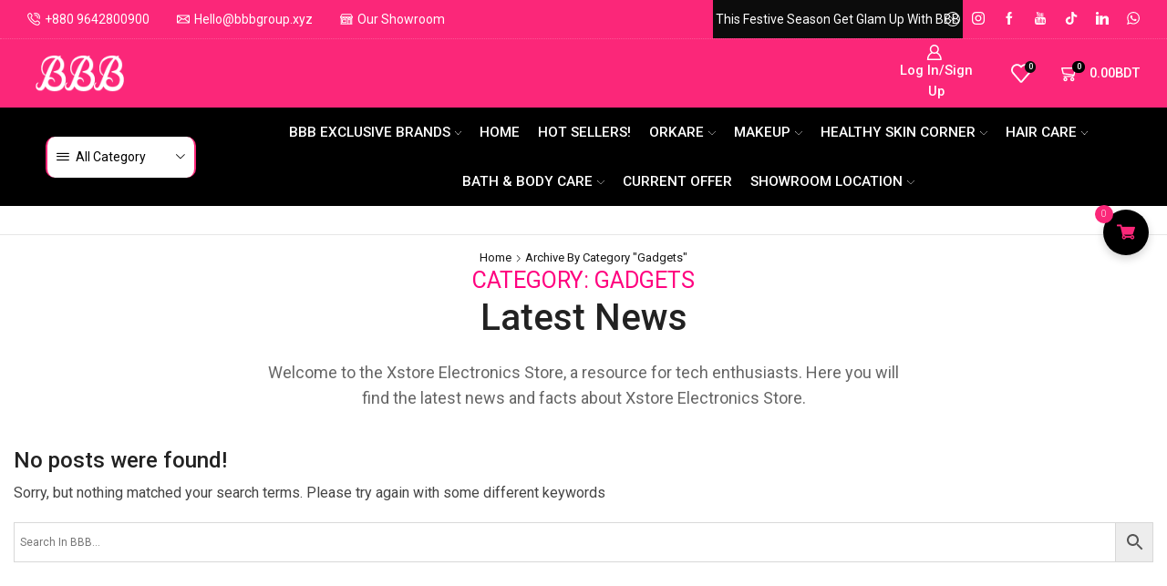

--- FILE ---
content_type: text/html; charset=UTF-8
request_url: https://bdbudgetbeauty.com/category/gadgets/
body_size: 108952
content:
<!DOCTYPE html>
<html dir="ltr" lang="en-US" prefix="og: https://ogp.me/ns#" xmlns="http://www.w3.org/1999/xhtml" prefix="og: http://ogp.me/ns# fb: http://www.facebook.com/2008/fbml" >
<head><meta charset="UTF-8" /><script>if(navigator.userAgent.match(/MSIE|Internet Explorer/i)||navigator.userAgent.match(/Trident\/7\..*?rv:11/i)){var href=document.location.href;if(!href.match(/[?&]nowprocket/)){if(href.indexOf("?")==-1){if(href.indexOf("#")==-1){document.location.href=href+"?nowprocket=1"}else{document.location.href=href.replace("#","?nowprocket=1#")}}else{if(href.indexOf("#")==-1){document.location.href=href+"&nowprocket=1"}else{document.location.href=href.replace("#","&nowprocket=1#")}}}}</script><script>class RocketLazyLoadScripts{constructor(){this.v="1.2.4",this.triggerEvents=["keydown","mousedown","mousemove","touchmove","touchstart","touchend","wheel"],this.userEventHandler=this._triggerListener.bind(this),this.touchStartHandler=this._onTouchStart.bind(this),this.touchMoveHandler=this._onTouchMove.bind(this),this.touchEndHandler=this._onTouchEnd.bind(this),this.clickHandler=this._onClick.bind(this),this.interceptedClicks=[],window.addEventListener("pageshow",t=>{this.persisted=t.persisted}),window.addEventListener("DOMContentLoaded",()=>{this._preconnect3rdParties()}),this.delayedScripts={normal:[],async:[],defer:[]},this.trash=[],this.allJQueries=[]}_addUserInteractionListener(t){if(document.hidden){t._triggerListener();return}this.triggerEvents.forEach(e=>window.addEventListener(e,t.userEventHandler,{passive:!0})),window.addEventListener("touchstart",t.touchStartHandler,{passive:!0}),window.addEventListener("mousedown",t.touchStartHandler),document.addEventListener("visibilitychange",t.userEventHandler)}_removeUserInteractionListener(){this.triggerEvents.forEach(t=>window.removeEventListener(t,this.userEventHandler,{passive:!0})),document.removeEventListener("visibilitychange",this.userEventHandler)}_onTouchStart(t){"HTML"!==t.target.tagName&&(window.addEventListener("touchend",this.touchEndHandler),window.addEventListener("mouseup",this.touchEndHandler),window.addEventListener("touchmove",this.touchMoveHandler,{passive:!0}),window.addEventListener("mousemove",this.touchMoveHandler),t.target.addEventListener("click",this.clickHandler),this._renameDOMAttribute(t.target,"onclick","rocket-onclick"),this._pendingClickStarted())}_onTouchMove(t){window.removeEventListener("touchend",this.touchEndHandler),window.removeEventListener("mouseup",this.touchEndHandler),window.removeEventListener("touchmove",this.touchMoveHandler,{passive:!0}),window.removeEventListener("mousemove",this.touchMoveHandler),t.target.removeEventListener("click",this.clickHandler),this._renameDOMAttribute(t.target,"rocket-onclick","onclick"),this._pendingClickFinished()}_onTouchEnd(){window.removeEventListener("touchend",this.touchEndHandler),window.removeEventListener("mouseup",this.touchEndHandler),window.removeEventListener("touchmove",this.touchMoveHandler,{passive:!0}),window.removeEventListener("mousemove",this.touchMoveHandler)}_onClick(t){t.target.removeEventListener("click",this.clickHandler),this._renameDOMAttribute(t.target,"rocket-onclick","onclick"),this.interceptedClicks.push(t),t.preventDefault(),t.stopPropagation(),t.stopImmediatePropagation(),this._pendingClickFinished()}_replayClicks(){window.removeEventListener("touchstart",this.touchStartHandler,{passive:!0}),window.removeEventListener("mousedown",this.touchStartHandler),this.interceptedClicks.forEach(t=>{t.target.dispatchEvent(new MouseEvent("click",{view:t.view,bubbles:!0,cancelable:!0}))})}_waitForPendingClicks(){return new Promise(t=>{this._isClickPending?this._pendingClickFinished=t:t()})}_pendingClickStarted(){this._isClickPending=!0}_pendingClickFinished(){this._isClickPending=!1}_renameDOMAttribute(t,e,r){t.hasAttribute&&t.hasAttribute(e)&&(event.target.setAttribute(r,event.target.getAttribute(e)),event.target.removeAttribute(e))}_triggerListener(){this._removeUserInteractionListener(this),"loading"===document.readyState?document.addEventListener("DOMContentLoaded",this._loadEverythingNow.bind(this)):this._loadEverythingNow()}_preconnect3rdParties(){let t=[];document.querySelectorAll("script[type=rocketlazyloadscript][data-rocket-src]").forEach(e=>{let r=e.getAttribute("data-rocket-src");if(r&&0!==r.indexOf("data:")){0===r.indexOf("//")&&(r=location.protocol+r);try{let i=new URL(r).origin;i!==location.origin&&t.push({src:i,crossOrigin:e.crossOrigin||"module"===e.getAttribute("data-rocket-type")})}catch(n){}}}),t=[...new Map(t.map(t=>[JSON.stringify(t),t])).values()],this._batchInjectResourceHints(t,"preconnect")}async _loadEverythingNow(){this.lastBreath=Date.now(),this._delayEventListeners(),this._delayJQueryReady(this),this._handleDocumentWrite(),this._registerAllDelayedScripts(),this._preloadAllScripts(),await this._loadScriptsFromList(this.delayedScripts.normal),await this._loadScriptsFromList(this.delayedScripts.defer),await this._loadScriptsFromList(this.delayedScripts.async);try{await this._triggerDOMContentLoaded(),await this._pendingWebpackRequests(this),await this._triggerWindowLoad()}catch(t){console.error(t)}window.dispatchEvent(new Event("rocket-allScriptsLoaded")),this._waitForPendingClicks().then(()=>{this._replayClicks()}),this._emptyTrash()}_registerAllDelayedScripts(){document.querySelectorAll("script[type=rocketlazyloadscript]").forEach(t=>{t.hasAttribute("data-rocket-src")?t.hasAttribute("async")&&!1!==t.async?this.delayedScripts.async.push(t):t.hasAttribute("defer")&&!1!==t.defer||"module"===t.getAttribute("data-rocket-type")?this.delayedScripts.defer.push(t):this.delayedScripts.normal.push(t):this.delayedScripts.normal.push(t)})}async _transformScript(t){if(await this._littleBreath(),!0===t.noModule&&"noModule"in HTMLScriptElement.prototype){t.setAttribute("data-rocket-status","skipped");return}return new Promise(navigator.userAgent.indexOf("Firefox/")>0||""===navigator.vendor?e=>{let r=document.createElement("script");[...t.attributes].forEach(t=>{let e=t.nodeName;"type"!==e&&("data-rocket-type"===e&&(e="type"),"data-rocket-src"===e&&(e="src"),r.setAttribute(e,t.nodeValue))}),t.text&&(r.text=t.text),r.hasAttribute("src")?(r.addEventListener("load",e),r.addEventListener("error",e)):(r.text=t.text,e());try{t.parentNode.replaceChild(r,t)}catch(i){e()}}:e=>{function r(){t.setAttribute("data-rocket-status","failed"),e()}try{let i=t.getAttribute("data-rocket-type"),n=t.getAttribute("data-rocket-src");i?(t.type=i,t.removeAttribute("data-rocket-type")):t.removeAttribute("type"),t.addEventListener("load",function r(){t.setAttribute("data-rocket-status","executed"),e()}),t.addEventListener("error",r),n?(t.removeAttribute("data-rocket-src"),t.src=n):t.src="data:text/javascript;base64,"+window.btoa(unescape(encodeURIComponent(t.text)))}catch(s){r()}})}async _loadScriptsFromList(t){let e=t.shift();return e&&e.isConnected?(await this._transformScript(e),this._loadScriptsFromList(t)):Promise.resolve()}_preloadAllScripts(){this._batchInjectResourceHints([...this.delayedScripts.normal,...this.delayedScripts.defer,...this.delayedScripts.async],"preload")}_batchInjectResourceHints(t,e){var r=document.createDocumentFragment();t.forEach(t=>{let i=t.getAttribute&&t.getAttribute("data-rocket-src")||t.src;if(i){let n=document.createElement("link");n.href=i,n.rel=e,"preconnect"!==e&&(n.as="script"),t.getAttribute&&"module"===t.getAttribute("data-rocket-type")&&(n.crossOrigin=!0),t.crossOrigin&&(n.crossOrigin=t.crossOrigin),t.integrity&&(n.integrity=t.integrity),r.appendChild(n),this.trash.push(n)}}),document.head.appendChild(r)}_delayEventListeners(){let t={};function e(e,r){!function e(r){!t[r]&&(t[r]={originalFunctions:{add:r.addEventListener,remove:r.removeEventListener},eventsToRewrite:[]},r.addEventListener=function(){arguments[0]=i(arguments[0]),t[r].originalFunctions.add.apply(r,arguments)},r.removeEventListener=function(){arguments[0]=i(arguments[0]),t[r].originalFunctions.remove.apply(r,arguments)});function i(e){return t[r].eventsToRewrite.indexOf(e)>=0?"rocket-"+e:e}}(e),t[e].eventsToRewrite.push(r)}function r(t,e){let r=t[e];Object.defineProperty(t,e,{get:()=>r||function(){},set(i){t["rocket"+e]=r=i}})}e(document,"DOMContentLoaded"),e(window,"DOMContentLoaded"),e(window,"load"),e(window,"pageshow"),e(document,"readystatechange"),r(document,"onreadystatechange"),r(window,"onload"),r(window,"onpageshow")}_delayJQueryReady(t){let e;function r(t){return t.split(" ").map(t=>"load"===t||0===t.indexOf("load.")?"rocket-jquery-load":t).join(" ")}function i(i){if(i&&i.fn&&!t.allJQueries.includes(i)){i.fn.ready=i.fn.init.prototype.ready=function(e){return t.domReadyFired?e.bind(document)(i):document.addEventListener("rocket-DOMContentLoaded",()=>e.bind(document)(i)),i([])};let n=i.fn.on;i.fn.on=i.fn.init.prototype.on=function(){return this[0]===window&&("string"==typeof arguments[0]||arguments[0]instanceof String?arguments[0]=r(arguments[0]):"object"==typeof arguments[0]&&Object.keys(arguments[0]).forEach(t=>{let e=arguments[0][t];delete arguments[0][t],arguments[0][r(t)]=e})),n.apply(this,arguments),this},t.allJQueries.push(i)}e=i}i(window.jQuery),Object.defineProperty(window,"jQuery",{get:()=>e,set(t){i(t)}})}async _pendingWebpackRequests(t){let e=document.querySelector("script[data-webpack]");async function r(){return new Promise(t=>{e.addEventListener("load",t),e.addEventListener("error",t)})}e&&(await r(),await t._requestAnimFrame(),await t._pendingWebpackRequests(t))}async _triggerDOMContentLoaded(){this.domReadyFired=!0,await this._littleBreath(),document.dispatchEvent(new Event("rocket-DOMContentLoaded")),await this._littleBreath(),window.dispatchEvent(new Event("rocket-DOMContentLoaded")),await this._littleBreath(),document.dispatchEvent(new Event("rocket-readystatechange")),await this._littleBreath(),document.rocketonreadystatechange&&document.rocketonreadystatechange()}async _triggerWindowLoad(){await this._littleBreath(),window.dispatchEvent(new Event("rocket-load")),await this._littleBreath(),window.rocketonload&&window.rocketonload(),await this._littleBreath(),this.allJQueries.forEach(t=>t(window).trigger("rocket-jquery-load")),await this._littleBreath();let t=new Event("rocket-pageshow");t.persisted=this.persisted,window.dispatchEvent(t),await this._littleBreath(),window.rocketonpageshow&&window.rocketonpageshow({persisted:this.persisted})}_handleDocumentWrite(){let t=new Map;document.write=document.writeln=function(e){let r=document.currentScript;r||console.error("WPRocket unable to document.write this: "+e);let i=document.createRange(),n=r.parentElement,s=t.get(r);void 0===s&&(s=r.nextSibling,t.set(r,s));let a=document.createDocumentFragment();i.setStart(a,0),a.appendChild(i.createContextualFragment(e)),n.insertBefore(a,s)}}async _littleBreath(){Date.now()-this.lastBreath>45&&(await this._requestAnimFrame(),this.lastBreath=Date.now())}async _requestAnimFrame(){return document.hidden?new Promise(t=>setTimeout(t)):new Promise(t=>requestAnimationFrame(t))}_emptyTrash(){this.trash.forEach(t=>t.remove())}static run(){let t=new RocketLazyLoadScripts;t._addUserInteractionListener(t)}}RocketLazyLoadScripts.run();</script>
	
	<meta name="viewport" content="width=device-width, initial-scale=1.0, maximum-scale=1.0, user-scalable=0"/>
        <meta name="google-site-verification" content="5WDwbV87rVD6dWewZEsTzKSRoGYKGRb9i09fq3-0P70" />	
        <meta name="google-site-verification" content="Y_oxMKEQywWWofiifqiGUnhngM_sqdaarXE3IsdKQQw" />


<!-- Google tag (gtag.js) -->
<script async src="https://www.googletagmanager.com/gtag/js?id=G-1YLCKHSLQF"></script>
<script>
  window.dataLayer = window.dataLayer || [];
  function gtag(){dataLayer.push(arguments);}
  gtag('js', new Date());

  gtag('config', 'G-1YLCKHSLQF');
</script>    

				<script type="rocketlazyloadscript">document.documentElement.className = document.documentElement.className + ' yes-js js_active js'</script>
				<title>Gadgets - BD Budget Beauty</title>
<link rel="preload" as="font" href="https://bdbudgetbeauty.com/wp-content/plugins/woo-tabbed-category-pro/fonts/fontawesome-webfont.woff2?v=4.7.0" crossorigin>

		<!-- All in One SEO 4.8.9 - aioseo.com -->
	<meta name="robots" content="max-image-preview:large" />
	<link rel="canonical" href="https://bdbudgetbeauty.com/category/gadgets/" />
	<meta name="generator" content="All in One SEO (AIOSEO) 4.8.9" />
		<script type="application/ld+json" class="aioseo-schema">
			{"@context":"https:\/\/schema.org","@graph":[{"@type":"BreadcrumbList","@id":"https:\/\/bdbudgetbeauty.com\/category\/gadgets\/#breadcrumblist","itemListElement":[{"@type":"ListItem","@id":"https:\/\/bdbudgetbeauty.com#listItem","position":1,"name":"Home","item":"https:\/\/bdbudgetbeauty.com","nextItem":{"@type":"ListItem","@id":"https:\/\/bdbudgetbeauty.com\/category\/gadgets\/#listItem","name":"Gadgets"}},{"@type":"ListItem","@id":"https:\/\/bdbudgetbeauty.com\/category\/gadgets\/#listItem","position":2,"name":"Gadgets","previousItem":{"@type":"ListItem","@id":"https:\/\/bdbudgetbeauty.com#listItem","name":"Home"}}]},{"@type":"CollectionPage","@id":"https:\/\/bdbudgetbeauty.com\/category\/gadgets\/#collectionpage","url":"https:\/\/bdbudgetbeauty.com\/category\/gadgets\/","name":"Gadgets - BD Budget Beauty","inLanguage":"en-US","isPartOf":{"@id":"https:\/\/bdbudgetbeauty.com\/#website"},"breadcrumb":{"@id":"https:\/\/bdbudgetbeauty.com\/category\/gadgets\/#breadcrumblist"}},{"@type":"Organization","@id":"https:\/\/bdbudgetbeauty.com\/#organization","name":"BD Budget Beauty","url":"https:\/\/bdbudgetbeauty.com\/"},{"@type":"WebSite","@id":"https:\/\/bdbudgetbeauty.com\/#website","url":"https:\/\/bdbudgetbeauty.com\/","name":"BD Budget Beauty","inLanguage":"en-US","publisher":{"@id":"https:\/\/bdbudgetbeauty.com\/#organization"}}]}
		</script>
		<!-- All in One SEO -->

<link rel='dns-prefetch' href='//capi-automation.s3.us-east-2.amazonaws.com' />
<link rel="alternate" type="application/rss+xml" title="BD Budget Beauty &raquo; Feed" href="https://bdbudgetbeauty.com/feed/" />
<link rel="alternate" type="application/rss+xml" title="BD Budget Beauty &raquo; Comments Feed" href="https://bdbudgetbeauty.com/comments/feed/" />
<link rel="alternate" type="application/rss+xml" title="BD Budget Beauty &raquo; Gadgets Category Feed" href="https://bdbudgetbeauty.com/category/gadgets/feed/" />
<style id='wp-img-auto-sizes-contain-inline-css' type='text/css'>
img:is([sizes=auto i],[sizes^="auto," i]){contain-intrinsic-size:3000px 1500px}
/*# sourceURL=wp-img-auto-sizes-contain-inline-css */
</style>
<link data-minify="1" rel='stylesheet' id='acfwf-wc-cart-block-integration-css' href='https://bdbudgetbeauty.com/wp-content/cache/min/1/wp-content/plugins/advanced-coupons-for-woocommerce-free/dist/assets/index-467dde24.css?ver=1766499227' type='text/css' media='all' />
<link data-minify="1" rel='stylesheet' id='acfwf-wc-checkout-block-integration-css' href='https://bdbudgetbeauty.com/wp-content/cache/min/1/wp-content/plugins/advanced-coupons-for-woocommerce-free/dist/assets/index-2a7d8588.css?ver=1766499227' type='text/css' media='all' />
<link data-minify="1" rel='stylesheet' id='xoo-aff-style-css' href='https://bdbudgetbeauty.com/wp-content/cache/min/1/wp-content/plugins/waitlist-woocommerce/xoo-form-fields-fw/assets/css/xoo-aff-style.css?ver=1766499227' type='text/css' media='all' />
<style id='xoo-aff-style-inline-css' type='text/css'>

.xoo-aff-input-group .xoo-aff-input-icon{
	background-color:  #eee;
	color:  #555;
	max-width: 40px;
	min-width: 40px;
	border: 1px solid  #ccc;
	border-right: 0;
	font-size: 14px;
}
.xoo-aff-group{
	margin-bottom: 30px;
}

.xoo-aff-group input[type="text"], .xoo-aff-group input[type="password"], .xoo-aff-group input[type="email"], .xoo-aff-group input[type="number"], .xoo-aff-group select, , .xoo-aff-group select + .select2{
	background-color: #fff;
	color: #777;
}

.xoo-aff-group input[type="text"]::placeholder, .xoo-aff-group input[type="password"]::placeholder, .xoo-aff-group input[type="email"]::placeholder, .xoo-aff-group input[type="number"]::placeholder, .xoo-aff-group select::placeholder{
	color: #777;
	opacity: 0.7;
}

.xoo-aff-group input[type="text"]:focus, .xoo-aff-group input[type="password"]:focus, .xoo-aff-group input[type="email"]:focus, .xoo-aff-group input[type="number"]:focus, .xoo-aff-group select:focus, , .xoo-aff-group select + .select2:focus{
	background-color: #ededed;
	color: #000;
}



	.xoo-aff-group input[type="text"], .xoo-aff-group input[type="password"], .xoo-aff-group input[type="email"], .xoo-aff-group input[type="number"], .xoo-aff-group select{
		border-bottom-left-radius: 0;
		border-top-left-radius: 0;
	}


/*# sourceURL=xoo-aff-style-inline-css */
</style>
<link data-minify="1" rel='stylesheet' id='xoo-aff-font-awesome5-css' href='https://bdbudgetbeauty.com/wp-content/cache/min/1/wp-content/plugins/waitlist-woocommerce/xoo-form-fields-fw/lib/fontawesome5/css/all.min.css?ver=1766499227' type='text/css' media='all' />
<link data-minify="1" rel='stylesheet' id='select2-css' href='https://bdbudgetbeauty.com/wp-content/cache/min/1/wp-content/plugins/waitlist-woocommerce/xoo-form-fields-fw/lib/select2/select2.css?ver=1766499227' type='text/css' media='all' />
<link data-minify="1" rel='stylesheet' id='vi-wcaio-cart-icons-css' href='https://bdbudgetbeauty.com/wp-content/cache/min/1/wp-content/plugins/woo-cart-all-in-one/assets/css/cart-icons.min.css?ver=1766499227' type='text/css' media='all' />
<link rel='stylesheet' id='vi-wcaio-sidebar-cart-icon-css' href='https://bdbudgetbeauty.com/wp-content/plugins/woo-cart-all-in-one/assets/css/sidebar-cart-icon.min.css' type='text/css' media='all' />
<style id='vi-wcaio-sidebar-cart-icon-inline-css' type='text/css'>
.vi-wcaio-sidebar-cart-icon-wrap-top_left, .vi-wcaio-sidebar-cart-icon-wrap-bottom_left{left: 20px ;}.vi-wcaio-sidebar-cart-icon-wrap-top_right, .vi-wcaio-sidebar-cart-icon-wrap-bottom_right{right: 20px ;}.vi-wcaio-sidebar-cart-icon-wrap-top_left, .vi-wcaio-sidebar-cart-icon-wrap-top_right{top: 200px ;}.vi-wcaio-sidebar-cart-icon-wrap-bottom_right, .vi-wcaio-sidebar-cart-icon-wrap-bottom_left{bottom: 200px ;}.vi-wcaio-sidebar-cart-icon-wrap{                  box-shadow: inset 0 0 2px rgba(0,0,0,0.03), 0 4px 10px rgba(0,0,0,0.17);              }.vi-wcaio-sidebar-cart-icon-wrap {                  transform: scale(1) ;              }              @keyframes vi-wcaio-cart-icon-slide_in_left {                  from {                      transform: translate3d(-100%, 0, 0) scale(1);                      visibility: hidden;                  }                  to {                      transform: translate3d(0, 0, 0) scale(1);                  }              }              @keyframes vi-wcaio-cart-icon-slide_out_left {                  from {                      transform: translate3d(0, 0, 0) scale(1);                      visibility: visible;                      opacity: 1;                  }                  to {                      transform: translate3d(-100%, 0, 0) scale(1);                      visibility: hidden;                      opacity: 0;                  }              }              @keyframes vi-wcaio-cart-icon-shake_horizontal {                 0% {                transform: scale(1);               }              10%, 20% {                transform: scale(1) translateX(-10%);              }              30%, 50%, 70%, 90% {                transform: scale(1) translateX(10%);              }              40%, 60%, 80% {                transform: scale(1) translateX(-10%);              }               100% {                transform: scale(1);               }              }              @keyframes vi-wcaio-cart-icon-shake_vertical {                 0% {                transform: scale(1);               }              10%, 20% {                   transform: scale(0.9) rotate3d(0, 0, 1, -3deg);              }              30%, 50%, 70%, 90% {                transform: scale(1.1) rotate3d(0, 0, 1, 3deg);              }              40%, 60%, 80% {                transform: scale(1.1) rotate3d(0, 0, 1, -3deg);              }               100% {                transform: scale(1);               }              }@keyframes vi-wcaio-cart-icon-mouseenter {                  from {                      transform: translate3d(0, 0, 0) scale(1);                  }                  to {                      transform: translate3d(0, 0, 0) scale(1);                  }              }              @keyframes vi-wcaio-cart-icon-mouseleave {                  from {                      transform: translate3d(0, 0, 0) scale(1);                  }                  to {                      transform: translate3d(0, 0, 0) scale(1);                  }              }              @keyframes vi-wcaio-cart-icon-slide_out_left {                  from {                      transform: translate3d(0, 0, 0) scale(1);                      visibility: visible;                      opacity: 1;                  }                  to {                      transform: translate3d(-100%, 0, 0) scale(1);                      visibility: hidden;                      opacity: 0;                  }              }              @keyframes vi-wcaio-cart-icon-slide_out_right {                  from {                      transform: translate3d(0, 0, 0) scale(1);                      visibility: visible;                      opacity: 1;                  }                  to {                      transform: translate3d(100%, 0, 0) scale(1);                      visibility: hidden;                      opacity: 0;                  }              }.vi-wcaio-sidebar-cart-icon-wrap{border-radius:30px;background:#000000;}.vi-wcaio-sidebar-cart-icon-wrap .vi-wcaio-sidebar-cart-icon i{color:#fb2779;}.vi-wcaio-sidebar-cart-icon-wrap .vi-wcaio-sidebar-cart-count-wrap{background:#fb2779;color:#ffffff;border-radius:10px;}
/*# sourceURL=vi-wcaio-sidebar-cart-icon-inline-css */
</style>
<style id='wp-emoji-styles-inline-css' type='text/css'>

	img.wp-smiley, img.emoji {
		display: inline !important;
		border: none !important;
		box-shadow: none !important;
		height: 1em !important;
		width: 1em !important;
		margin: 0 0.07em !important;
		vertical-align: -0.1em !important;
		background: none !important;
		padding: 0 !important;
	}
/*# sourceURL=wp-emoji-styles-inline-css */
</style>
<style id='classic-theme-styles-inline-css' type='text/css'>
/*! This file is auto-generated */
.wp-block-button__link{color:#fff;background-color:#32373c;border-radius:9999px;box-shadow:none;text-decoration:none;padding:calc(.667em + 2px) calc(1.333em + 2px);font-size:1.125em}.wp-block-file__button{background:#32373c;color:#fff;text-decoration:none}
/*# sourceURL=/wp-includes/css/classic-themes.min.css */
</style>
<link data-minify="1" rel='stylesheet' id='acoplw-style-css' href='https://bdbudgetbeauty.com/wp-content/cache/min/1/wp-content/plugins/aco-product-labels-for-woocommerce/assets/css/frontend.css?ver=1766499227' type='text/css' media='all' />
<link rel='stylesheet' id='chaty-front-css-css' href='https://bdbudgetbeauty.com/wp-content/plugins/chaty/css/chaty-front.min.css' type='text/css' media='all' />
<link data-minify="1" rel='stylesheet' id='contact-form-7-css' href='https://bdbudgetbeauty.com/wp-content/cache/min/1/wp-content/plugins/contact-form-7/includes/css/styles.css?ver=1766499227' type='text/css' media='all' />
<link rel='stylesheet' id='vi-wcaio-frontend-css' href='https://bdbudgetbeauty.com/wp-content/plugins/woo-cart-all-in-one/assets/css/frontend.min.css' type='text/css' media='all' />
<style id='vi-wcaio-frontend-inline-css' type='text/css'>
.vi-wcaio-sidebar-cart-icon-wrap-bottom_right, .vi-wcaio-sidebar-cart-icon-wrap-bottom_left {
    bottom: 440px !IMPORTANT;
   
}
.vi-wcaio-sidebar-cart-icon {
    animation: .5s infinite alternate pulse !IMPORTANT ;
}

/*# sourceURL=vi-wcaio-frontend-inline-css */
</style>
<link rel='stylesheet' id='vi-wcaio-loading-css' href='https://bdbudgetbeauty.com/wp-content/plugins/woo-cart-all-in-one/assets/css/loading.min.css' type='text/css' media='all' />
<link rel='stylesheet' id='vi-wcaio-sidebar-cart-content-css' href='https://bdbudgetbeauty.com/wp-content/plugins/woo-cart-all-in-one/assets/css/sidebar-cart-content.min.css' type='text/css' media='all' />
<style id='vi-wcaio-sidebar-cart-content-inline-css' type='text/css'>
.vi-wcaio-sidebar-cart.vi-wcaio-sidebar-cart-1.vi-wcaio-sidebar-cart-top_left,              .vi-wcaio-sidebar-cart.vi-wcaio-sidebar-cart-1.vi-wcaio-sidebar-cart-bottom_left{                  left: 20px ;              }              .vi-wcaio-sidebar-cart.vi-wcaio-sidebar-cart-1.vi-wcaio-sidebar-cart-top_right,              .vi-wcaio-sidebar-cart.vi-wcaio-sidebar-cart-1.vi-wcaio-sidebar-cart-bottom_right{                  right: 20px ;              }              @media screen and (max-width: 768px) {                  .vi-wcaio-sidebar-cart.vi-wcaio-sidebar-cart-1.vi-wcaio-sidebar-cart-top_left .vi-wcaio-sidebar-cart-content-wrap,                  .vi-wcaio-sidebar-cart.vi-wcaio-sidebar-cart-1.vi-wcaio-sidebar-cart-bottom_left .vi-wcaio-sidebar-cart-content-wrap{                      left: 0px ;                  }                  .vi-wcaio-sidebar-cart.vi-wcaio-sidebar-cart-1.vi-wcaio-sidebar-cart-top_right .vi-wcaio-sidebar-cart-content-wrap,                  .vi-wcaio-sidebar-cart.vi-wcaio-sidebar-cart-1.vi-wcaio-sidebar-cart-bottom_right .vi-wcaio-sidebar-cart-content-wrap{                      right: 0px ;                  }              }              .vi-wcaio-sidebar-cart.vi-wcaio-sidebar-cart-1.vi-wcaio-sidebar-cart-top_left,              .vi-wcaio-sidebar-cart.vi-wcaio-sidebar-cart-1.vi-wcaio-sidebar-cart-top_right{                  top: 200px ;              }              .vi-wcaio-sidebar-cart.vi-wcaio-sidebar-cart-1.vi-wcaio-sidebar-cart-bottom_right,              .vi-wcaio-sidebar-cart.vi-wcaio-sidebar-cart-1.vi-wcaio-sidebar-cart-bottom_left{                  bottom: 200px ;              }              @media screen and (max-width: 768px) {                  .vi-wcaio-sidebar-cart.vi-wcaio-sidebar-cart-1.vi-wcaio-sidebar-cart-top_left .vi-wcaio-sidebar-cart-content-wrap,                  .vi-wcaio-sidebar-cart.vi-wcaio-sidebar-cart-1.vi-wcaio-sidebar-cart-top_right .vi-wcaio-sidebar-cart-content-wrap{                      top: -180px ;                  }                  .vi-wcaio-sidebar-cart.vi-wcaio-sidebar-cart-1.vi-wcaio-sidebar-cart-bottom_right .vi-wcaio-sidebar-cart-content-wrap,                  .vi-wcaio-sidebar-cart.vi-wcaio-sidebar-cart-1.vi-wcaio-sidebar-cart-bottom_left .vi-wcaio-sidebar-cart-content-wrap{                      bottom: -180px ;                  }              }.vi-wcaio-sidebar-cart .vi-wcaio-sidebar-cart-loading-dual_ring:after {                  border-color: #ff9065  transparent #ff9065  transparent;              }              .vi-wcaio-sidebar-cart .vi-wcaio-sidebar-cart-loading-ring div{                  border-color: #ff9065  transparent transparent transparent;              }              .vi-wcaio-sidebar-cart .vi-wcaio-sidebar-cart-loading-ripple  div{                  border: 4px solid #ff9065 ;              }              .vi-wcaio-sidebar-cart .vi-wcaio-sidebar-cart-loading-default div,              .vi-wcaio-sidebar-cart .vi-wcaio-sidebar-cart-loading-animation_face_1 div,              .vi-wcaio-sidebar-cart .vi-wcaio-sidebar-cart-loading-animation_face_2 div,              .vi-wcaio-sidebar-cart .vi-wcaio-sidebar-cart-loading-roller div:after,              .vi-wcaio-sidebar-cart .vi-wcaio-sidebar-cart-loading-loader_balls_1 div,              .vi-wcaio-sidebar-cart .vi-wcaio-sidebar-cart-loading-loader_balls_2 div,              .vi-wcaio-sidebar-cart .vi-wcaio-sidebar-cart-loading-loader_balls_3 div,              .vi-wcaio-sidebar-cart .vi-wcaio-sidebar-cart-loading-spinner div:after{                  background: #ff9065 ;              }.vi-wcaio-sidebar-cart .vi-wcaio-sidebar-cart-content-wrap{border-radius:0px;}.vi-wcaio-sidebar-cart .vi-wcaio-sidebar-cart-header-wrap{background:#fff;border-style:solid;border-color:#e6e6e6;}.vi-wcaio-sidebar-cart .vi-wcaio-sidebar-cart-header-wrap .vi-wcaio-sidebar-cart-header-title-wrap{color:#181818;}.vi-wcaio-sidebar-cart .vi-wcaio-sidebar-cart-header-wrap .vi-wcaio-sidebar-cart-header-coupon-wrap .vi-wcaio-coupon-code{border-radius:0px;}.vi-wcaio-sidebar-cart .vi-wcaio-sidebar-cart-header-wrap .vi-wcaio-sidebar-cart-header-coupon-wrap button.vi-wcaio-bt-coupon-code,.vi-wcaio-sidebar-cart .vi-wcaio-sidebar-cart-header-wrap .vi-wcaio-sidebar-cart-header-coupon-wrap .vi-wcaio-bt-coupon-code.button{background:#212121;color:#fff;border-radius:0px;}.vi-wcaio-sidebar-cart .vi-wcaio-sidebar-cart-header-wrap .vi-wcaio-sidebar-cart-header-coupon-wrap button.vi-wcaio-bt-coupon-code:hover,.vi-wcaio-sidebar-cart .vi-wcaio-sidebar-cart-header-wrap .vi-wcaio-sidebar-cart-header-coupon-wrap .vi-wcaio-bt-coupon-code.button:hover{background:#ff9065;color:#fff;}.vi-wcaio-sidebar-cart .vi-wcaio-sidebar-cart-footer-wrap{background:#fff;border-style:solid;border-color:#e6e6e6;}.vi-wcaio-sidebar-cart .vi-wcaio-sidebar-cart-footer-wrap .vi-wcaio-sidebar-cart-footer-cart_total > div:nth-child(1){color:#181818;}.vi-wcaio-sidebar-cart .vi-wcaio-sidebar-cart-footer-wrap .vi-wcaio-sidebar-cart-footer-cart_total > div:nth-child(2){color:#181818;}.vi-wcaio-sidebar-cart .vi-wcaio-sidebar-cart-footer-wrap button.vi-wcaio-sidebar-cart-bt-nav,.vi-wcaio-sidebar-cart .vi-wcaio-sidebar-cart-footer-wrap .vi-wcaio-sidebar-cart-bt-nav.button{background:#ff9065;color:#fff;border-radius:0px;}.vi-wcaio-sidebar-cart .vi-wcaio-sidebar-cart-footer-wrap button.vi-wcaio-sidebar-cart-bt-nav:hover,.vi-wcaio-sidebar-cart .vi-wcaio-sidebar-cart-footer-wrap .vi-wcaio-sidebar-cart-bt-nav.button:hover{background:#ff7b54;color:#212121;}.vi-wcaio-sidebar-cart .vi-wcaio-sidebar-cart-footer-wrap button.vi-wcaio-sidebar-cart-bt-update,.vi-wcaio-sidebar-cart .vi-wcaio-sidebar-cart-footer-wrap .vi-wcaio-sidebar-cart-bt-update.button{background:#a4a7a9;color:#fff;border-radius:0px;}.vi-wcaio-sidebar-cart .vi-wcaio-sidebar-cart-footer-wrap button.vi-wcaio-sidebar-cart-bt-update:hover,.vi-wcaio-sidebar-cart .vi-wcaio-sidebar-cart-footer-wrap .vi-wcaio-sidebar-cart-bt-update.button:hover{background:#181818;color:#fff;}.vi-wcaio-sidebar-cart .vi-wcaio-sidebar-cart-footer-wrap .vi-wcaio-sidebar-cart-footer-pd-plus-title{color:#181818;}.vi-wcaio-sidebar-cart .vi-wcaio-sidebar-cart-products-wrap{background:#fff;}.vi-wcaio-sidebar-cart .vi-wcaio-sidebar-cart-products .vi-wcaio-sidebar-cart-pd-img-wrap img{border-radius:0px;}.vi-wcaio-sidebar-cart .vi-wcaio-sidebar-cart-products .vi-wcaio-sidebar-cart-pd-info-wrap .vi-wcaio-sidebar-cart-pd-name-wrap .vi-wcaio-sidebar-cart-pd-name, .vi-wcaio-sidebar-cart-footer-pd-name *{color:#2b3e51;}.vi-wcaio-sidebar-cart .vi-wcaio-sidebar-cart-products .vi-wcaio-sidebar-cart-pd-info-wrap .vi-wcaio-sidebar-cart-pd-name-wrap .vi-wcaio-sidebar-cart-pd-name:hover, .vi-wcaio-sidebar-cart-footer-pd-name *:hover{color:#ff9065;}.vi-wcaio-sidebar-cart .vi-wcaio-sidebar-cart-products .vi-wcaio-sidebar-cart-pd-info-wrap .vi-wcaio-sidebar-cart-pd-price *, .vi-wcaio-sidebar-cart-footer-pd-price *{color:#222;}.vi-wcaio-sidebar-cart .vi-wcaio-sidebar-cart-products .vi-wcaio-sidebar-cart-pd-desc .vi-wcaio-sidebar-cart-pd-quantity{                   border: 1px solid #ddd ;              }.vi-wcaio-sidebar-cart .vi-wcaio-sidebar-cart-products .vi-wcaio-sidebar-cart-pd-desc .vi_wcaio_minus{                   border-right: 1px solid #ddd ;              }.vi-wcaio-sidebar-cart .vi-wcaio-sidebar-cart-products .vi-wcaio-sidebar-cart-pd-desc .vi_wcaio_plus{                   border-left: 1px solid #ddd ;              }.vi-wcaio-sidebar-cart.vi-wcaio-sidebar-cart-rtl .vi-wcaio-sidebar-cart-products .vi-wcaio-sidebar-cart-pd-desc .vi_wcaio_minus{  			     border-right: unset;                   border-left: 1px solid #ddd ;              }.vi-wcaio-sidebar-cart.vi-wcaio-sidebar-cart-rtl .vi-wcaio-sidebar-cart-products .vi-wcaio-sidebar-cart-pd-desc .vi_wcaio_plus{  			     border-left: unset;                   border-right: 1px solid #ddd ;              }.vi-wcaio-sidebar-cart .vi-wcaio-sidebar-cart-products .vi-wcaio-sidebar-cart-pd-desc .vi-wcaio-sidebar-cart-pd-quantity{border-radius:3px;}.vi-wcaio-sidebar-cart .vi-wcaio-sidebar-cart-products .vi-wcaio-sidebar-cart-pd-remove-wrap i{color:#e6e6e6;}.vi-wcaio-sidebar-cart .vi-wcaio-sidebar-cart-products .vi-wcaio-sidebar-cart-pd-remove-wrap i:before{font-size:15px;}.vi-wcaio-sidebar-cart .vi-wcaio-sidebar-cart-products .vi-wcaio-sidebar-cart-pd-remove-wrap i:hover{color:#fe2740;}.vi-wcaio-sidebar-cart button.vi-wcaio-pd_plus-product-bt-atc,.vi-wcaio-sidebar-cart .button.vi-wcaio-pd_plus-product-bt-atc{background:;color:;}.vi-wcaio-sidebar-cart button.vi-wcaio-pd_plus-product-bt-atc:hover,.vi-wcaio-sidebar-cart .button.vi-wcaio-pd_plus-product-bt-atc:hover{background:;color:;}
/*# sourceURL=vi-wcaio-sidebar-cart-content-inline-css */
</style>
<link data-minify="1" rel='stylesheet' id='vi-wcaio-nav-icons-css' href='https://bdbudgetbeauty.com/wp-content/cache/min/1/wp-content/plugins/woo-cart-all-in-one/assets/css/nav-icons.min.css?ver=1766499227' type='text/css' media='all' />
<link rel='stylesheet' id='vi-wcaio-flexslider-css' href='https://bdbudgetbeauty.com/wp-content/plugins/woo-cart-all-in-one/assets/css/sc-flexslider.min.css' type='text/css' media='all' />
<style id='woocommerce-inline-inline-css' type='text/css'>
.woocommerce form .form-row .required { visibility: visible; }
/*# sourceURL=woocommerce-inline-inline-css */
</style>
<link data-minify="1" rel='stylesheet' id='xs-front-style-css' href='https://bdbudgetbeauty.com/wp-content/cache/min/1/wp-content/plugins/wp-social/assets/css/frontend.css?ver=1766499227' type='text/css' media='all' />
<link data-minify="1" rel='stylesheet' id='xs_login_font_login_css-css' href='https://bdbudgetbeauty.com/wp-content/cache/min/1/wp-content/plugins/wp-social/assets/css/font-icon.css?ver=1766499227' type='text/css' media='all' />
<link data-minify="1" rel='stylesheet' id='wt-smart-coupon-for-woo-css' href='https://bdbudgetbeauty.com/wp-content/cache/min/1/wp-content/plugins/wt-smart-coupons-for-woocommerce/public/css/wt-smart-coupon-public.css?ver=1766499227' type='text/css' media='all' />
<link rel='stylesheet' id='aws-style-css' href='https://bdbudgetbeauty.com/wp-content/plugins/advanced-woo-search/assets/css/common.min.css' type='text/css' media='all' />
<link data-minify="1" rel='stylesheet' id='hfe-style-css' href='https://bdbudgetbeauty.com/wp-content/cache/min/1/wp-content/plugins/header-footer-elementor/assets/css/header-footer-elementor.css?ver=1766499227' type='text/css' media='all' />
<link data-minify="1" rel='stylesheet' id='elementor-icons-css' href='https://bdbudgetbeauty.com/wp-content/cache/min/1/wp-content/plugins/elementor/assets/lib/eicons/css/elementor-icons.min.css?ver=1766499228' type='text/css' media='all' />
<link rel='stylesheet' id='elementor-frontend-css' href='https://bdbudgetbeauty.com/wp-content/plugins/elementor/assets/css/frontend-lite.min.css' type='text/css' media='all' />
<link rel='stylesheet' id='elementor-post-8-css' href='https://bdbudgetbeauty.com/wp-content/uploads/elementor/css/post-8.css' type='text/css' media='all' />
<link rel='stylesheet' id='elementor-global-css' href='https://bdbudgetbeauty.com/wp-content/uploads/elementor/css/global.css' type='text/css' media='all' />
<link rel='stylesheet' id='elementor-post-2328-css' href='https://bdbudgetbeauty.com/wp-content/uploads/elementor/css/post-2328.css' type='text/css' media='all' />
<link data-minify="1" rel='stylesheet' id='hfe-widgets-style-css' href='https://bdbudgetbeauty.com/wp-content/cache/min/1/wp-content/plugins/header-footer-elementor/inc/widgets-css/frontend.css?ver=1766499228' type='text/css' media='all' />
<link data-minify="1" rel='stylesheet' id='xoo-wl-style-css' href='https://bdbudgetbeauty.com/wp-content/cache/min/1/wp-content/plugins/waitlist-woocommerce/assets/css/xoo-wl-style.css?ver=1766499228' type='text/css' media='all' />
<style id='xoo-wl-style-inline-css' type='text/css'>

			button.xoo-wl-action-btn{
				background-color: #333;
				color: #fff;
			}
			button.xoo-wl-submit-btn{
				max-width: 300px;
			}
			button.xoo-wl-open-form-btn{
				max-width: 300px;
			}
			.xoo-wl-inmodal{
				max-width: 800px;
				max-height: 600px;
			}
			.xoo-wl-sidebar{
    			background-image: url(https://bdbudgetbeauty.com/wp-content/plugins/waitlist-woocommerce/assets/images/popup-sidebar.jpg);
    			min-width: 40%;
    		}
		
				.xoo-wl-modal:before {
				    content: '';
				    display: inline-block;
				    height: 100%;
				    vertical-align: middle;
				    margin-right: -0.25em;
				}
			
/*# sourceURL=xoo-wl-style-inline-css */
</style>
<link data-minify="1" rel='stylesheet' id='xoo-wl-fonts-css' href='https://bdbudgetbeauty.com/wp-content/cache/min/1/wp-content/plugins/waitlist-woocommerce/assets/css/xoo-wl-fonts.css?ver=1766499228' type='text/css' media='all' />
<link data-minify="1" rel='stylesheet' id='wp-sms-woocommerce-pro-account-style-css' href='https://bdbudgetbeauty.com/wp-content/cache/min/1/wp-content/plugins/wp-sms-woocommerce-pro/assets/dist/css/my-account.css?ver=1766499228' type='text/css' media='all' />
<link data-minify="1" rel='stylesheet' id='wpsms-front-css' href='https://bdbudgetbeauty.com/wp-content/cache/min/1/wp-content/plugins/wp-sms/assets/css/front-styles.css?ver=1766499228' type='text/css' media='all' />
<link data-minify="1" rel='stylesheet' id='jquery-selectBox-css' href='https://bdbudgetbeauty.com/wp-content/cache/min/1/wp-content/plugins/yith-woocommerce-wishlist/assets/css/jquery.selectBox.css?ver=1766499228' type='text/css' media='all' />
<link data-minify="1" rel='stylesheet' id='yith-wcwl-font-awesome-css' href='https://bdbudgetbeauty.com/wp-content/cache/min/1/wp-content/plugins/yith-woocommerce-wishlist/assets/css/font-awesome.css?ver=1766499228' type='text/css' media='all' />
<link data-minify="1" rel='stylesheet' id='woocommerce_prettyPhoto_css-css' href='https://bdbudgetbeauty.com/wp-content/cache/min/1/wp-content/plugins/woocommerce/assets/css/prettyPhoto.css?ver=1766499228' type='text/css' media='all' />
<link data-minify="1" rel='stylesheet' id='yith-wcwl-main-css' href='https://bdbudgetbeauty.com/wp-content/cache/min/1/wp-content/plugins/yith-woocommerce-wishlist/assets/css/style.css?ver=1766499228' type='text/css' media='all' />
<style id='yith-wcwl-main-inline-css' type='text/css'>
.yith-wcwl-share li a{color: #FFFFFF;}.yith-wcwl-share li a:hover{color: #FFFFFF;}.yith-wcwl-share a.facebook{background: #39599E; background-color: #39599E;}.yith-wcwl-share a.facebook:hover{background: #595A5A; background-color: #595A5A;}.yith-wcwl-share a.twitter{background: #45AFE2; background-color: #45AFE2;}.yith-wcwl-share a.twitter:hover{background: #595A5A; background-color: #595A5A;}.yith-wcwl-share a.pinterest{background: #AB2E31; background-color: #AB2E31;}.yith-wcwl-share a.pinterest:hover{background: #595A5A; background-color: #595A5A;}.yith-wcwl-share a.email{background: #FBB102; background-color: #FBB102;}.yith-wcwl-share a.email:hover{background: #595A5A; background-color: #595A5A;}.yith-wcwl-share a.whatsapp{background: #00A901; background-color: #00A901;}.yith-wcwl-share a.whatsapp:hover{background: #595A5A; background-color: #595A5A;}
/*# sourceURL=yith-wcwl-main-inline-css */
</style>
<link data-minify="1" rel='stylesheet' id='brands-styles-css' href='https://bdbudgetbeauty.com/wp-content/cache/min/1/wp-content/plugins/woocommerce/assets/css/brands.css?ver=1766499228' type='text/css' media='all' />
<link data-minify="1" rel='stylesheet' id='jquery-lazyloadxt-fadein-css-css' href='https://bdbudgetbeauty.com/wp-content/cache/min/1/wp-content/plugins/a3-lazy-load/assets/css/jquery.lazyloadxt.fadein.css?ver=1766499228' type='text/css' media='all' />
<link rel='stylesheet' id='a3a3_lazy_load-css' href='//bdbudgetbeauty.com/wp-content/uploads/sass/a3_lazy_load.min.css' type='text/css' media='all' />
<link data-minify="1" rel='stylesheet' id='apifw-frontend-css' href='https://bdbudgetbeauty.com/wp-content/cache/min/1/wp-content/plugins/pdf-invoices-and-packing-slips-for-woocommerce/assets/css/frontend.css?ver=1766499228' type='text/css' media='all' />
<link rel='stylesheet' id='etheme-parent-style-css' href='https://bdbudgetbeauty.com/wp-content/themes/xstore/xstore.min.css' type='text/css' media='all' />
<link rel='stylesheet' id='etheme-elementor-style-css' href='https://bdbudgetbeauty.com/wp-content/themes/xstore/css/elementor.min.css' type='text/css' media='all' />
<link rel='stylesheet' id='etheme-breadcrumbs-css' href='https://bdbudgetbeauty.com/wp-content/themes/xstore/css/modules/breadcrumbs.min.css' type='text/css' media='all' />
<link rel='stylesheet' id='etheme-back-top-css' href='https://bdbudgetbeauty.com/wp-content/themes/xstore/css/modules/back-top.min.css' type='text/css' media='all' />
<link rel='stylesheet' id='etheme-mobile-panel-css' href='https://bdbudgetbeauty.com/wp-content/themes/xstore/css/modules/layout/mobile-panel.min.css' type='text/css' media='all' />
<link rel='stylesheet' id='etheme-woocommerce-css' href='https://bdbudgetbeauty.com/wp-content/themes/xstore/css/modules/woocommerce/global.min.css' type='text/css' media='all' />
<link rel='stylesheet' id='etheme-blog-global-css' href='https://bdbudgetbeauty.com/wp-content/themes/xstore/css/modules/blog/blog-global.min.css' type='text/css' media='all' />
<link rel='stylesheet' id='etheme-post-global-css' href='https://bdbudgetbeauty.com/wp-content/themes/xstore/css/modules/blog/types/global.min.css' type='text/css' media='all' />
<link rel='stylesheet' id='etheme-post-quote-css' href='https://bdbudgetbeauty.com/wp-content/themes/xstore/css/modules/blog/formats/quote.min.css' type='text/css' media='all' />
<link rel='stylesheet' id='etheme-post-grid-grid2-css' href='https://bdbudgetbeauty.com/wp-content/themes/xstore/css/modules/blog/types/grid-grid2.min.css' type='text/css' media='all' />
<link rel='stylesheet' id='etheme-blog-ajax-css' href='https://bdbudgetbeauty.com/wp-content/themes/xstore/css/modules/blog/blog-ajax.min.css' type='text/css' media='all' />
<link rel='stylesheet' id='etheme-contact-forms-css' href='https://bdbudgetbeauty.com/wp-content/themes/xstore/css/modules/contact-forms.min.css' type='text/css' media='all' />
<style id='xstore-icons-font-inline-css' type='text/css'>
@font-face {
				  font-family: 'xstore-icons';
				  src:
				    url('https://bdbudgetbeauty.com/wp-content/themes/xstore/fonts/xstore-icons-bold.ttf') format('truetype'),
				    url('https://bdbudgetbeauty.com/wp-content/themes/xstore/fonts/xstore-icons-bold.woff2') format('woff2'),
				    url('https://bdbudgetbeauty.com/wp-content/themes/xstore/fonts/xstore-icons-bold.woff') format('woff'),
				    url('https://bdbudgetbeauty.com/wp-content/themes/xstore/fonts/xstore-icons-bold.svg#xstore-icons') format('svg');
				  font-weight: normal;
				  font-style: normal;
				  font-display: swap;
				}
/*# sourceURL=xstore-icons-font-inline-css */
</style>
<link rel='stylesheet' id='etheme-header-contacts-css' href='https://bdbudgetbeauty.com/wp-content/themes/xstore/css/modules/layout/header/parts/contacts.min.css' type='text/css' media='all' />
<link rel='stylesheet' id='etheme-header-search-css' href='https://bdbudgetbeauty.com/wp-content/themes/xstore/css/modules/layout/header/parts/search.min.css' type='text/css' media='all' />
<link rel='stylesheet' id='etheme-header-menu-css' href='https://bdbudgetbeauty.com/wp-content/themes/xstore/css/modules/layout/header/parts/menu.min.css' type='text/css' media='all' />
<link rel='stylesheet' id='etheme-all-departments-menu-css' href='https://bdbudgetbeauty.com/wp-content/themes/xstore/css/modules/layout/header/parts/all-departments-menu.min.css' type='text/css' media='all' />
<link data-minify="1" rel='stylesheet' id='xstore-kirki-styles-css' href='https://bdbudgetbeauty.com/wp-content/cache/min/1/wp-content/uploads/xstore/kirki-styles.css?ver=1766499228' type='text/css' media='all' />
<link data-minify="1" rel='stylesheet' id='sib-front-css-css' href='https://bdbudgetbeauty.com/wp-content/cache/min/1/wp-content/plugins/mailin/css/mailin-front.css?ver=1766499228' type='text/css' media='all' />
<link data-minify="1" rel='stylesheet' id='child-style-css' href='https://bdbudgetbeauty.com/wp-content/cache/min/1/wp-content/themes/xstore-child/style.css?ver=1766499228' type='text/css' media='all' />
<link rel='stylesheet' id='wpsms-intel-tel-input-css' href='https://bdbudgetbeauty.com/wp-content/plugins/wp-sms/assets/css/intlTelInput.min.css' type='text/css' media='all' />
<link rel='stylesheet' id='google-fonts-1-css' href='https://fonts.googleapis.com/css?family=Roboto%3A100%2C100italic%2C200%2C200italic%2C300%2C300italic%2C400%2C400italic%2C500%2C500italic%2C600%2C600italic%2C700%2C700italic%2C800%2C800italic%2C900%2C900italic%7CRoboto+Slab%3A100%2C100italic%2C200%2C200italic%2C300%2C300italic%2C400%2C400italic%2C500%2C500italic%2C600%2C600italic%2C700%2C700italic%2C800%2C800italic%2C900%2C900italic%7CPoppins%3A100%2C100italic%2C200%2C200italic%2C300%2C300italic%2C400%2C400italic%2C500%2C500italic%2C600%2C600italic%2C700%2C700italic%2C800%2C800italic%2C900%2C900italic&#038;display=swap&#038;ver=b035897c20dc00d6da0dc6a0f6620c86' type='text/css' media='all' />
<link rel='stylesheet' id='elementor-icons-shared-0-css' href='https://bdbudgetbeauty.com/wp-content/plugins/elementor/assets/lib/font-awesome/css/fontawesome.min.css' type='text/css' media='all' />
<link data-minify="1" rel='stylesheet' id='elementor-icons-fa-solid-css' href='https://bdbudgetbeauty.com/wp-content/cache/min/1/wp-content/plugins/elementor/assets/lib/font-awesome/css/solid.min.css?ver=1766499228' type='text/css' media='all' />
<link data-minify="1" rel='stylesheet' id='elementor-icons-fa-brands-css' href='https://bdbudgetbeauty.com/wp-content/cache/min/1/wp-content/plugins/elementor/assets/lib/font-awesome/css/brands.min.css?ver=1766499228' type='text/css' media='all' />
<link rel="preconnect" href="https://fonts.gstatic.com/" crossorigin><script src="https://bdbudgetbeauty.com/wp-includes/js/jquery/jquery.min.js" id="jquery-core-js" defer></script>
<script src="https://bdbudgetbeauty.com/wp-includes/js/jquery/jquery-migrate.min.js" id="jquery-migrate-js" defer></script>
<script id="acoplw-script-js-extra">window.addEventListener('DOMContentLoaded', function() {
var acoplw_frontend_object = {"classname":"","enablejquery":"0"};
//# sourceURL=acoplw-script-js-extra
});</script>
<script type="rocketlazyloadscript" data-minify="1" data-rocket-src="https://bdbudgetbeauty.com/wp-content/cache/min/1/wp-content/plugins/aco-product-labels-for-woocommerce/assets/js/frontend.js?ver=1766499229" id="acoplw-script-js" defer></script>
<script id="vi-wcaio-sidebar-cart-js-extra">
var viwcaio_sc_params = {"wc_ajax_url":"/?wc-ajax=%%endpoint%%","nonce":"5bcfa74b76"};
//# sourceURL=vi-wcaio-sidebar-cart-js-extra
</script>
<script type="rocketlazyloadscript" data-rocket-src="https://bdbudgetbeauty.com/wp-content/plugins/woo-cart-all-in-one/assets/js/sidebar-cart.min.js" id="vi-wcaio-sidebar-cart-js" defer></script>
<script type="rocketlazyloadscript" data-rocket-src="https://bdbudgetbeauty.com/wp-content/plugins/woo-cart-all-in-one/assets/js/flexslider.min.js" id="vi-wcaio-flexslider-js" defer></script>
<script src="https://bdbudgetbeauty.com/wp-content/plugins/woocommerce/assets/js/jquery-blockui/jquery.blockUI.min.js" id="jquery-blockui-js" defer data-wp-strategy="defer"></script>
<script id="wc-add-to-cart-js-extra">
var wc_add_to_cart_params = {"ajax_url":"/wp-admin/admin-ajax.php","wc_ajax_url":"/?wc-ajax=%%endpoint%%","i18n_view_cart":"View cart","cart_url":"https://bdbudgetbeauty.com/cart/","is_cart":"","cart_redirect_after_add":"no"};
//# sourceURL=wc-add-to-cart-js-extra
</script>
<script type="rocketlazyloadscript" data-rocket-src="https://bdbudgetbeauty.com/wp-content/plugins/woocommerce/assets/js/frontend/add-to-cart.min.js" id="wc-add-to-cart-js" defer data-wp-strategy="defer"></script>
<script src="https://bdbudgetbeauty.com/wp-content/plugins/woocommerce/assets/js/js-cookie/js.cookie.min.js" id="js-cookie-js" defer data-wp-strategy="defer"></script>
<script id="woocommerce-js-extra">
var woocommerce_params = {"ajax_url":"/wp-admin/admin-ajax.php","wc_ajax_url":"/?wc-ajax=%%endpoint%%","i18n_password_show":"Show password","i18n_password_hide":"Hide password"};
//# sourceURL=woocommerce-js-extra
</script>
<script type="rocketlazyloadscript" data-rocket-src="https://bdbudgetbeauty.com/wp-content/plugins/woocommerce/assets/js/frontend/woocommerce.min.js" id="woocommerce-js" defer data-wp-strategy="defer"></script>
<script id="xs_front_main_js-js-extra">
var rest_config = {"rest_url":"https://bdbudgetbeauty.com/wp-json/","nonce":"f4f7a5bc7d","insta_enabled":"1"};
//# sourceURL=xs_front_main_js-js-extra
</script>
<script type="rocketlazyloadscript" data-minify="1" data-rocket-src="https://bdbudgetbeauty.com/wp-content/cache/min/1/wp-content/plugins/wp-social/assets/js/front-main.js?ver=1766499229" id="xs_front_main_js-js" defer></script>
<script id="wt-smart-coupon-for-woo-js-extra">
var WTSmartCouponOBJ = {"ajaxurl":"https://bdbudgetbeauty.com/wp-admin/admin-ajax.php","wc_ajax_url":"https://bdbudgetbeauty.com/?wc-ajax=","nonces":{"public":"23aba5a330","apply_coupon":"bf151ff1ab"},"labels":{"please_wait":"Please wait...","choose_variation":"Please choose a variation","error":"Error !!!"},"shipping_method":[],"payment_method":"","is_cart":""};
//# sourceURL=wt-smart-coupon-for-woo-js-extra
</script>
<script type="rocketlazyloadscript" data-minify="1" data-rocket-src="https://bdbudgetbeauty.com/wp-content/cache/min/1/wp-content/plugins/wt-smart-coupons-for-woocommerce/public/js/wt-smart-coupon-public.js?ver=1766499229" id="wt-smart-coupon-for-woo-js" defer></script>
<script type="rocketlazyloadscript" data-minify="1" data-rocket-src="https://bdbudgetbeauty.com/wp-content/cache/min/1/wp-content/plugins/woo-profile-pic/assets/js.js?ver=1766499229" id="default-js" defer></script>
<script id="wpsmswoopro-myaccount-js-extra">
var WPSmsWoocommerceProLoginWithSmsData = {"l10n":{"login_with_sms_title":"Login with  Phone Number","login_with_sms_code_subtitle":"Please Enter Your Verification Code","login_with_sms_code_label":"Verification Code","login_with_sms_number_subtitle":"Please Enter Your Phone Number","or":"OR","login_button_text":"Login with Phone Number","phone_number_field_label":"Phone Number","request_otp_button_text":"Continue","verify_button_text":"Verify","request_new_code_text":"Didn't Receive The Code?","request_new_code_link":"Request New Code","please_fill_digits_notice":"Please fill all the digit inputs","please_fill_phone_number_field":"Please fill the phone number field."},"options":{"intl_input_is_active":true,"is_rtl_page":false,"current_page":"category/gadgets","is_sms_login_enabled":"yes","is_sms_login_forgot_enabled":"yes"},"elements":{"mobile_field":"\u003Cinput id=\"phoneNumber\" type=\"tel\" name=\"\" placeholder=\"01\" class=\"wp-sms-input-mobile\" value=\"\" required=\"\" minlength=\"\" maxlength=\"\" /\u003E"},"recaptcha":{"site_key":null},"endPoints":{"request_otp":{"method":"POST","url":"https://bdbudgetbeauty.com/wp-json/wp-sms-woo-pro/v1/login-with-sms/request_code","nonce_header_key":"X-WP-Nonce","nonce":"f4f7a5bc7d"},"verify_code":{"method":"POST","url":"https://bdbudgetbeauty.com/wp-json/wp-sms-woo-pro/v1/login_with_sms/verify_code","nonce_header_key":"X-WP-Nonce","nonce":"f4f7a5bc7d"}}};
//# sourceURL=wpsmswoopro-myaccount-js-extra
</script>
<script type="rocketlazyloadscript" data-minify="1" data-rocket-src="https://bdbudgetbeauty.com/wp-content/cache/min/1/wp-content/plugins/wp-sms-woocommerce-pro/assets/dist/js/my-account.js?ver=1766499229" id="wpsmswoopro-myaccount-js" defer></script>
<script id="woo-conditional-payments-js-js-extra">
var conditional_payments_settings = {"name_address_fields":[]};
//# sourceURL=woo-conditional-payments-js-js-extra
</script>
<script type="rocketlazyloadscript" data-minify="1" data-rocket-src="https://bdbudgetbeauty.com/wp-content/cache/min/1/wp-content/plugins/conditional-payments-for-woocommerce/frontend/js/woo-conditional-payments.js?ver=1766499229" id="woo-conditional-payments-js-js" defer></script>
<script id="xs_social_custom-js-extra">
var rest_api_conf = {"siteurl":"https://bdbudgetbeauty.com","nonce":"f4f7a5bc7d","root":"https://bdbudgetbeauty.com/wp-json/"};
var wsluFrontObj = {"resturl":"https://bdbudgetbeauty.com/wp-json/","rest_nonce":"f4f7a5bc7d"};
//# sourceURL=xs_social_custom-js-extra
</script>
<script type="rocketlazyloadscript" data-minify="1" data-rocket-src="https://bdbudgetbeauty.com/wp-content/cache/min/1/wp-content/plugins/wp-social/assets/js/social-front.js?ver=1766499229" id="xs_social_custom-js" defer></script>
<script id="etheme-js-extra">
var etConfig = {"noresults":"No results were found!","ajaxSearchResultsArrow":"\u003Csvg version=\"1.1\" width=\"1em\" height=\"1em\" class=\"arrow\" xmlns=\"http://www.w3.org/2000/svg\" xmlns:xlink=\"http://www.w3.org/1999/xlink\" x=\"0px\" y=\"0px\" viewBox=\"0 0 100 100\" style=\"enable-background:new 0 0 100 100;\" xml:space=\"preserve\"\u003E\u003Cpath d=\"M99.1186676,94.8567734L10.286458,6.0255365h53.5340881c1.6616173,0,3.0132561-1.3516402,3.0132561-3.0127683\r\n\tS65.4821625,0,63.8205452,0H3.0137398c-1.6611279,0-3.012768,1.3516402-3.012768,3.0127683v60.8068047\r\n\tc0,1.6616135,1.3516402,3.0132523,3.012768,3.0132523s3.012768-1.3516388,3.012768-3.0132523V10.2854862L94.8577423,99.117691\r\n\tC95.4281311,99.6871109,96.1841202,100,96.9886856,100c0.8036041,0,1.5595856-0.3128891,2.129982-0.882309\r\n\tC100.2924805,97.9419327,100.2924805,96.0305862,99.1186676,94.8567734z\"\u003E\u003C/path\u003E\u003C/svg\u003E","successfullyAdded":"Product added.","successfullyCopied":"Copied to clipboard","saleStarts":"Sale starts in:","saleFinished":"This sale already finished","confirmQuestion":"Are you sure?","checkCart":"Please check your \u003Ca href='https://bdbudgetbeauty.com/cart/'\u003Ecart.\u003C/a\u003E","contBtn":"Continue shopping","checkBtn":"Checkout","ajaxProductAddedNotify":{"type":"mini_cart","linked_products_type":"upsell"},"variationGallery":"","quickView":{"type":"off_canvas","position":"right","layout":"default","variationGallery":"","css":{"quick-view":"        \u003Clink rel=\"stylesheet\" href=\"https://bdbudgetbeauty.com/wp-content/themes/xstore/css/modules/woocommerce/quick-view.min.css\" type=\"text/css\" media=\"all\" /\u003E \t\t","off-canvas":"        \u003Clink rel=\"stylesheet\" href=\"https://bdbudgetbeauty.com/wp-content/themes/xstore/css/modules/layout/off-canvas.min.css\" type=\"text/css\" media=\"all\" /\u003E \t\t","skeleton":"        \u003Clink rel=\"stylesheet\" href=\"https://bdbudgetbeauty.com/wp-content/themes/xstore/css/modules/skeleton.min.css\" type=\"text/css\" media=\"all\" /\u003E \t\t","single-product":"        \u003Clink rel=\"stylesheet\" href=\"https://bdbudgetbeauty.com/wp-content/themes/xstore/css/modules/woocommerce/single-product/single-product.min.css\" type=\"text/css\" media=\"all\" /\u003E \t\t","single-product-elements":"        \u003Clink rel=\"stylesheet\" href=\"https://bdbudgetbeauty.com/wp-content/themes/xstore/css/modules/woocommerce/single-product/single-product-elements.min.css\" type=\"text/css\" media=\"all\" /\u003E \t\t","single-post-meta":"        \u003Clink rel=\"stylesheet\" href=\"https://bdbudgetbeauty.com/wp-content/themes/xstore/css/modules/blog/single-post/meta.min.css\" type=\"text/css\" media=\"all\" /\u003E \t\t"}},"speedOptimization":{"imageLoadingOffset":"200px"},"popupAddedToCart":[],"builders":{"is_wpbakery":false},"Product":"Products","Pages":"Pages","Post":"Posts","Portfolio":"Portfolio","Product_found":"{{count}} Products found","Pages_found":"{{count}} Pages found","Post_found":"{{count}} Posts found","Portfolio_found":"{{count}} Portfolio found","show_more":"Show {{count}} more","show_all":"View all results","items_found":"{{count}} items found","item_found":"{{count}} item found","single_product_builder":"1","fancy_select_categories":"1","is_search_history":"0","search_history_length":"7","search_type":"input","search_ajax_history_time":"5","noSuggestionNoticeWithMatches":"No results were found!\u003Cp\u003ENo items matched your search {{search_value}}.\u003C/p\u003E","ajaxurl":"https://bdbudgetbeauty.com/wp-admin/admin-ajax.php","woocommerceSettings":{"is_woocommerce":true,"is_swatches":true,"ajax_filters":false,"ajax_pagination":false,"is_single_product_builder":"1","mini_cart_content_quantity_input":true,"widget_show_more_text":"more","widget_show_less_text":"Show less","sidebar_off_canvas_icon":"\u003Csvg version=\"1.1\" width=\"1em\" height=\"1em\" id=\"Layer_1\" xmlns=\"http://www.w3.org/2000/svg\" xmlns:xlink=\"http://www.w3.org/1999/xlink\" x=\"0px\" y=\"0px\" viewBox=\"0 0 100 100\" style=\"enable-background:new 0 0 100 100;\" xml:space=\"preserve\"\u003E\u003Cpath d=\"M94.8,0H5.6C4,0,2.6,0.9,1.9,2.3C1.1,3.7,1.3,5.4,2.2,6.7l32.7,46c0,0,0,0,0,0c1.2,1.6,1.8,3.5,1.8,5.5v37.5c0,1.1,0.4,2.2,1.2,3c0.8,0.8,1.8,1.2,3,1.2c0.6,0,1.1-0.1,1.6-0.3l18.4-7c1.6-0.5,2.7-2.1,2.7-3.9V58.3c0-2,0.6-3.9,1.8-5.5c0,0,0,0,0,0l32.7-46c0.9-1.3,1.1-3,0.3-4.4C97.8,0.9,96.3,0,94.8,0z M61.4,49.7c-1.8,2.5-2.8,5.5-2.8,8.5v29.8l-16.8,6.4V58.3c0-3.1-1-6.1-2.8-8.5L7.3,5.1h85.8L61.4,49.7z\"\u003E\u003C/path\u003E\u003C/svg\u003E","ajax_add_to_cart_archives":true,"cart_url":"https://bdbudgetbeauty.com/cart/","cart_redirect_after_add":false,"home_url":"https://bdbudgetbeauty.com/","shop_url":"https://bdbudgetbeauty.com/shop/","cart_progress_currency_pos":"right","cart_progress_thousand_sep":",","cart_progress_decimal_sep":".","cart_progress_num_decimals":"2","is_smart_addtocart":"","primary_attribute":"et_none"},"notices":{"ajax-filters":"Ajax error: cannot get filters result","post-product":"Ajax error: cannot get post/product result","products":"Ajax error: cannot get products result","posts":"Ajax error: cannot get posts result","element":"Ajax error: cannot get element result","portfolio":"Ajax error: problem with ajax et_portfolio_ajax action","portfolio-pagination":"Ajax error: problem with ajax et_portfolio_ajax_pagination action","menu":"Ajax error: problem with ajax menu_posts action","noMatchFound":"No matches found","variationGalleryNotAvailable":"Variation Gallery not available on variation id","localStorageFull":"Seems like your localStorage is full"},"layoutSettings":{"layout":"","is_rtl":false,"is_mobile":false,"mobHeaderStart":992,"menu_storage_key":"etheme_c0bcf0de4d011bdd03d72f072acf9a11","ajax_dropdowns_from_storage":""},"sidebar":{"closed_pc_by_default":""},"et_global":{"classes":{"skeleton":"skeleton-body","mfp":"et-mfp-opened"},"is_customize_preview":false,"mobHeaderStart":992}};
//# sourceURL=etheme-js-extra
</script>
<script src="https://bdbudgetbeauty.com/wp-content/themes/xstore/js/etheme-scripts.min.js" id="etheme-js" defer></script>
<script id="et-woo-swatches-js-extra">
var sten_wc_params = {"ajax_url":"https://bdbudgetbeauty.com/wp-admin/admin-ajax.php","is_customize_preview":"","is_singular_product":"","show_selected_title":"both","add_to_cart_btn_text":"Add to cart","read_more_btn_text":"Read More","read_more_about_btn_text":"about","read_more_for_btn_text":"for","select_options_btn_text":"Select options","i18n_no_matching_variations_text":"Sorry, no products matched your selection. Please choose a different combination."};
//# sourceURL=et-woo-swatches-js-extra
</script>
<script src="https://bdbudgetbeauty.com/wp-content/plugins/et-core-plugin/packages/st-woo-swatches/public/js/frontend.min.js" id="et-woo-swatches-js" defer></script>
<script id="qlcd-con-tracker-frontjs-js-extra">
var con_tracker_obj = {"ajax_url":"https://bdbudgetbeauty.com/wp-admin/admin-ajax.php","cart_selector":".woo_tab_s_p_add_to_cart","checkout_selector":".qcld-woo-tabbed-checkout-link"};
//# sourceURL=qlcd-con-tracker-frontjs-js-extra
</script>
<script type="rocketlazyloadscript" data-minify="1" data-rocket-src="https://bdbudgetbeauty.com/wp-content/cache/min/1/wp-content/plugins/woo-tabbed-category-pro/conversion-tracker/front/js/script.js?ver=1766499229" id="qlcd-con-tracker-frontjs-js" defer></script>
<script id="sib-front-js-js-extra">
var sibErrMsg = {"invalidMail":"Please fill out valid email address","requiredField":"Please fill out required fields","invalidDateFormat":"Please fill out valid date format","invalidSMSFormat":"Please fill out valid phone number"};
var ajax_sib_front_object = {"ajax_url":"https://bdbudgetbeauty.com/wp-admin/admin-ajax.php","ajax_nonce":"aaea584044","flag_url":"https://bdbudgetbeauty.com/wp-content/plugins/mailin/img/flags/"};
//# sourceURL=sib-front-js-js-extra
</script>
<script type="rocketlazyloadscript" data-minify="1" data-rocket-src="https://bdbudgetbeauty.com/wp-content/cache/min/1/wp-content/plugins/mailin/js/mailin-front.js?ver=1766499229" id="sib-front-js-js" defer></script>
<script id="utils-js-extra">
var userSettings = {"url":"/","uid":"0","time":"1768664749","secure":"1"};
//# sourceURL=utils-js-extra
</script>
<script type="rocketlazyloadscript" data-rocket-src="https://bdbudgetbeauty.com/wp-includes/js/utils.min.js" id="utils-js" defer></script>
<script type="rocketlazyloadscript" data-rocket-src="https://bdbudgetbeauty.com/wp-includes/js/plupload/moxie.min.js" id="moxiejs-js" defer></script>
<script type="rocketlazyloadscript" data-rocket-src="https://bdbudgetbeauty.com/wp-includes/js/plupload/plupload.min.js" id="plupload-js" defer></script>
<script id="wsa2741front.js4662-js-extra">
var wsa_local_data = {"add_url":"https://bdbudgetbeauty.com/wp-admin/post-new.php?post_type=event","nonce":"2976121fa7","ajaxurl":"https://bdbudgetbeauty.com/wp-admin/admin-ajax.php"};
//# sourceURL=wsa2741front.js4662-js-extra
</script>
<script type="rocketlazyloadscript" data-minify="1" data-rocket-src="https://bdbudgetbeauty.com/wp-content/cache/min/1/wp-content/plugins/wp-zaftech-manager/modules/js/front.js?ver=1766499229" id="wsa2741front.js4662-js" defer></script>
<link rel="https://api.w.org/" href="https://bdbudgetbeauty.com/wp-json/" /><link rel="alternate" title="JSON" type="application/json" href="https://bdbudgetbeauty.com/wp-json/wp/v2/categories/19" /><link rel="EditURI" type="application/rsd+xml" title="RSD" href="https://bdbudgetbeauty.com/xmlrpc.php?rsd" />
<script type="rocketlazyloadscript" data-rocket-type="text/javascript">
let buyone_ajax = {"ajaxurl":"https:\/\/bdbudgetbeauty.com\/wp-admin\/admin-ajax.php","variation":0,"tel_mask":"","work_mode":0,"success_action":2,"after_submit_form":"thank you","after_message_form":"Thanks for the order!","yandex_metrica":{"transfer_data_to_yandex_commerce":false,"data_layer":"dataLayer","goal_id":""},"add_an_order_to_woo_commerce":true};
window.dataLayer = window.dataLayer || [];
</script>
<script type="rocketlazyloadscript" data-rocket-type="text/javascript">
           var ajaxurl = "https://bdbudgetbeauty.com/wp-admin/admin-ajax.php";
           var currency_symbol = "BDT " ;
           var cart_mode_info = "all" ;
         </script><script type="rocketlazyloadscript" data-rocket-type="text/javascript">
	           var ajaxurl = "https://bdbudgetbeauty.com/wp-admin/admin-ajax.php";
	         </script><script type="rocketlazyloadscript" data-rocket-type="text/javascript">
           var ajaxurl = "https://bdbudgetbeauty.com/wp-admin/admin-ajax.php";
           var success_message = "Product Has Successfully Been Added To Your Cart !";
           var cart_option = "ajax";
           var cart_page_url = "https://bdbudgetbeauty.com";
           var title_text = "Good Job";
           var add_to_cart_text = "Add To Cart";
           
           var product_not_found_text = "No product found!";
           var qc_eleven_parent_clickable = "";
           var qc_scroll_category_clickable = "";
           var initial_product_number = "30";
           var initial_hot_deals_product_number = "18";
           var change_load_more_text = "Load More";
           
           var image_loader = "https://bdbudgetbeauty.com/wp-content/plugins/woo-tabbed-category-pro//images/product-loader.gif";
           var currency_symbol = "BDT " ;
           var qc_woo_tabbed_cart_summary_position = "wooinstantcart";
           var qc_woo_tabbed_cart_summary_style = "off";
           var qcld_get_checkout_url = "https://bdbudgetbeauty.com/checkout/";
           var qcld_get_cart_url = "https://bdbudgetbeauty.com/cart/";
           var enable_alert_message = "enable";
           var enable_alert_message_mobile = "enable";
           var qcld_woo_tabbed_change_loading_image = "";
           var qcld_twelve_slick_slider_number = "4";
           var qcld_twelve_slick_slider_center_mode = "";
           var qcld_woo_tabbed_board_bg_path = "";
           var display_category_url_based = "";
           var product_search_each_category = "";
           var qc_woo_tabbed_enable_product_variable_add_to_cart = "";
           var qcld_woo_tabbed_show_category_dropdown = "on";
           var qc_slick_rtl_support = "false";
           var wiCartTotal = "0";
           
        </script>			<link rel="prefetch" as="font" href="https://bdbudgetbeauty.com/wp-content/themes/xstore/fonts/xstore-icons-bold.woff?v=8.3.9" type="font/woff">
					<link rel="prefetch" as="font" href="https://bdbudgetbeauty.com/wp-content/themes/xstore/fonts/xstore-icons-bold.woff2?v=8.3.9" type="font/woff2">
			<noscript><style>.woocommerce-product-gallery{ opacity: 1 !important; }</style></noscript>
	            <style>
                #header form[role="search"]:not(.aws-search-form) {
                    opacity: 0;
                }
                #header .aws-container .aws-search-form .aws-form-btn {
                    background: #fff;
                }
                #header .aws-container .aws-search-form .aws-search-btn.aws-form-btn {
                    background-color: #000000;
                }
                #header .aws-container .aws-search-form .aws-main-filter .aws-main-filter__current {
                    color: #888;
                }
                #header .aws-container .aws-search-form .aws-search-btn svg {
                    fill: #fff;
                }
                #header .et-mini-content .aws-container {
                    width: 100%;
                    max-width: 750px;
                    margin-top: 50px;
                }
                #header [class*=et-content-]:not(.et-popup_toggle) .et_b_search-icon + .aws-container {
                    opacity: 0;
                    visibility: hidden;
                    top: 100%;
                    position: absolute;
                    z-index: 9999;
                    right: 0;
                    width: 100%;
                    min-width: 310px;
                }
                #header [class*=et-content-]:not(.et-popup_toggle):hover .et_b_search-icon + .aws-container {
                    opacity: 1;
                    visibility: visible;
                }
            </style>
        
            <script type="rocketlazyloadscript">window.addEventListener('DOMContentLoaded', function() {

                window.addEventListener('load', function() {
                    var forms = document.querySelectorAll("#header form[role='search']");

                    var awsFormHtml = "<div class=\"aws-container aws-js-seamless\" data-url=\"\/?wc-ajax=aws_action\" data-siteurl=\"https:\/\/bdbudgetbeauty.com\" data-lang=\"\" data-show-loader=\"true\" data-show-more=\"true\" data-show-page=\"true\" data-ajax-search=\"true\" data-show-clear=\"true\" data-mobile-screen=\"false\" data-use-analytics=\"true\" data-min-chars=\"1\" data-buttons-order=\"2\" data-timeout=\"300\" data-is-mobile=\"false\" data-page-id=\"19\" data-tax=\"\" ><form class=\"aws-search-form\" action=\"https:\/\/bdbudgetbeauty.com\/\" method=\"get\" role=\"search\" ><div class=\"aws-wrapper\"><label class=\"aws-search-label\" for=\"696baeaddfe76\">Search In BBB...<\/label><input type=\"search\" name=\"s\" id=\"696baeaddfe76\" value=\"\" class=\"aws-search-field\" placeholder=\"Search In BBB...\" autocomplete=\"off\" \/><input type=\"hidden\" name=\"post_type\" value=\"product\"><input type=\"hidden\" name=\"type_aws\" value=\"true\"><div class=\"aws-search-clear\"><span>\u00d7<\/span><\/div><div class=\"aws-loader\"><\/div><\/div><div class=\"aws-search-btn aws-form-btn\"><span class=\"aws-search-btn_icon\"><svg focusable=\"false\" xmlns=\"http:\/\/www.w3.org\/2000\/svg\" viewBox=\"0 0 24 24\" width=\"24px\"><path d=\"M15.5 14h-.79l-.28-.27C15.41 12.59 16 11.11 16 9.5 16 5.91 13.09 3 9.5 3S3 5.91 3 9.5 5.91 16 9.5 16c1.61 0 3.09-.59 4.23-1.57l.27.28v.79l5 4.99L20.49 19l-4.99-5zm-6 0C7.01 14 5 11.99 5 9.5S7.01 5 9.5 5 14 7.01 14 9.5 11.99 14 9.5 14z\"><\/path><\/svg><\/span><\/div><\/form><\/div>";

                    if ( forms ) {

                        for ( var i = 0; i < forms.length; i++ ) {
                            if ( forms[i].parentNode.outerHTML.indexOf('aws-container') === -1 ) {
                                forms[i].outerHTML = awsFormHtml;
                            }
                        }

                        window.setTimeout(function(){
                            jQuery('.aws-js-seamless').each( function() {
                                try {
                                    jQuery(this).aws_search();
                                } catch (error) {
                                    window.setTimeout(function(){
                                        try {
                                            jQuery(this).aws_search();
                                        } catch (error) {}
                                    }, 2000);
                                }
                            });
                        }, 1000);

                    }
                }, false);
            });</script>

        			<script type="rocketlazyloadscript" data-rocket-type="text/javascript">
				!function(f,b,e,v,n,t,s){if(f.fbq)return;n=f.fbq=function(){n.callMethod?
					n.callMethod.apply(n,arguments):n.queue.push(arguments)};if(!f._fbq)f._fbq=n;
					n.push=n;n.loaded=!0;n.version='2.0';n.queue=[];t=b.createElement(e);t.async=!0;
					t.src=v;s=b.getElementsByTagName(e)[0];s.parentNode.insertBefore(t,s)}(window,
					document,'script','https://connect.facebook.net/en_US/fbevents.js');
			</script>
			<!-- WooCommerce Facebook Integration Begin -->
			<script type="rocketlazyloadscript" data-rocket-type="text/javascript">

				fbq('init', '2595896147414363', {}, {
    "agent": "woocommerce_0-9.9.6-3.5.12"
});

				document.addEventListener( 'DOMContentLoaded', function() {
					// Insert placeholder for events injected when a product is added to the cart through AJAX.
					document.body.insertAdjacentHTML( 'beforeend', '<div class=\"wc-facebook-pixel-event-placeholder\"></div>' );
				}, false );

			</script>
			<!-- WooCommerce Facebook Integration End -->
			<link rel="modulepreload" href="https://bdbudgetbeauty.com/wp-content/plugins/advanced-coupons-for-woocommerce-free/dist/common/NoticesPlugin.58041a5d.js" /><link rel="modulepreload" href="https://bdbudgetbeauty.com/wp-content/plugins/advanced-coupons-for-woocommerce-free/dist/common/NoticesPlugin.58041a5d.js" /><link rel="icon" href="https://bdbudgetbeauty.com/wp-content/uploads/2022/12/cropped-Logo-250x100-2-32x32.png" sizes="32x32" />
<link rel="icon" href="https://bdbudgetbeauty.com/wp-content/uploads/2022/12/cropped-Logo-250x100-2-192x192.png" sizes="192x192" />
<link rel="apple-touch-icon" href="https://bdbudgetbeauty.com/wp-content/uploads/2022/12/cropped-Logo-250x100-2-180x180.png" />
<meta name="msapplication-TileImage" content="https://bdbudgetbeauty.com/wp-content/uploads/2022/12/cropped-Logo-250x100-2-270x270.png" />
		<style type="text/css" id="wp-custom-css">
			.toggle-switch-woocommerce-deposits {
    display: none;
}

.wpsmswoopro-btn {
    width: 100%;
    height: 47px;
    background-color: #fb2779;
    border-radius: 25px;
}
.wpsmswoopro-btn:hover
 {
    background-color: #000;
}

.wc_payment_method.payment_method_other_payment {
    display: none !important;
}		</style>
		<style id="kirki-inline-styles"></style><style type="text/css" class="et_custom-css">.onsale{width:6em;height:2em;line-height:1.2}.btn-checkout:hover,.btn-view-wishlist:hover{opacity:1 !important}.et_element-top-level>a{font-weight:500}.page-heading .a-center{border-top:1px solid #E6E6E6;padding-top:15px}.woocommerce-account .page-heading .a-center,.woocommerce-wishlist .page-heading .a-center{border-top:none;padding:0}.btn>a,.btn,.button,.single-post .form-submit input[type="submit"],.products-grid .product-details .button:not(.compare),.et-quick-view-wrapper form.cart .button,.swiper-slide .content-product .product-details .button,.actions .btn,.woocommerce table.wishlist_table td.product-add-to-cart a,.form-submit input[type="submit"],.popup-added-to-cart .product-section-02 a{font-weight:bold;font-size:16px;text-transform:none}.single-product-builder .single_add_to_cart_button{font-weight:700}.read-more:before{width:100%}.read-more:after{opacity:1;right:-20px}.product-view-default .footer-product .show-quickly{border-radius:20px}.single-post .wp-picture img,article.blog-post .wp-picture.blog-hover-zoom{border-radius:20px}.single-product .sidebar .sidebar-widget,.single-post .sidebar .sidebar-widget:not(.etheme_widget_satick_block){border:1px solid #E5E5E5;border-radius:20px;padding:35px;margin-bottom:20px}.sidebar-widget .widget-title,.sidebar-widget li a,.sidebar-widget ul.menu>li>a{font-size:1.28rem}.onsale,textarea,textarea.form-control{border-radius:20px}.coupon input[type=text]{border-radius:20px}.coupon input[type=submit]{border-radius:0 20px 20px 0 !important}.woocommerce-product-gallery.images-wrapper,.thumbnails-list .swiper-slide a{border:1px solid #E5E5E5;border-radius:20px;padding:5px}.single-product-sidebar{margin-top:1vw !important}.single-product .et-woocommerce-tab.active{background:#2A74ED;border-radius:100px}.single-product .et-woocommerce-tab{color:#999;font-weight:500;padding:0 25px}.woocommerce-tabs.horizontal .wc-tabs{padding-bottom:15px}.etheme-sticky-cart .sticky_product_title,.etheme-sticky-cart .single_add_to_cart_button.button{font-size:100%}@media only screen and (min-width:321px){.content-product{border:1px solid #E5E5E5;border-radius:20px;padding:5px}.single-product-builder .content-product .product-details,.content-product .product-details{padding-bottom:15px}}#customer_login>div,.cart-collaterals,.order-review{border-radius:15px}@media screen and (min-width:1440px) and (max-width:1620px){.bbbshowroom{height:315px !important}}@media screen and (min-width:1620px){.bbbshowroom{height:280px !important}}.etheme-product-grid-content{display:flex;flex-direction:column;justify-content:space-between;align-items:center}.etheme-product-grid-item{display:flex;flex-direction:column;justify-content:space-between}.etheme-product-grid-title a{display:block !important}.wcapf-filter .wcapf-filter-title .wcapf-filter-title-inner{display:none}.woocommerce div.product .stock{color:unset !important;background-color:unset}#rev_slider_17_1_wrapper{left:0 !important}.acoplw-badge{visibility:visible !important}.products-grid .col-md-3.col-sm-6.col-xs-6.product-hover-disable.outofstock .clickBuyButton{display:none}.related-products .outofstock .clickBuyButton{display:none}.aws-container.aws-js-seamless{width:100%}form.woocommerce-form.woocommerce-form-login.login{display:flex;flex-direction:column}#xs-social-login-container{order:2}@media (min-width:993px){.carousel-area.products-slider{padding:20px 10px}.carousel-area .product-slide .content-product{transition:all .2s linear}.carousel-area .product-slide:hover .content-product{box-shadow:0 0 7px 0 var(--et_dark-2-white-01);z-index:1;transform:scale(1.05)}.thumbnails-list{justify-content:center;padding-top:5px}.thumbnails-list .swiper-slide{padding:5px}.bbbshowroom{height:350px}.xoo-wl-main{position:absolute !important;vertical-align:middle !important;left:20px !important;width:auto !important}.single_add_to_cart_button clickBuyButton button21 button alt ld-ext-left{width:70% !important}.btn:not(.black):not(.active):not(.bordered):not(.style-custom),.content-product .product-details .button,.content-product .quantity-wrapper .button.et-st-disabled:hover,.woocommerce-Button,.et_load-posts .btn a,.sb-infinite-scroll-load-more:not(.finished) a,form #qna-ask-input button,body #wcmp-store-conatiner input[type="submit"]{font-weight:400;text-transform:none;border-top-left-radius:100px;border-top-right-radius:100px;border-bottom-right-radius:100px;border-bottom-left-radius:100px;border-style:none;width:70%}.quantity .quantity-wrapper{margin-top:20px}.home-sliderr .elementor-element .swiper-container-horizontal>.swiper-pagination-bullets,.elementor-element .swiper-pagination-custom,.elementor-element .swiper-pagination-fraction{bottom:230px !important;display:flex !important;flex-direction:column !important;justify-content:space-between !important;align-items:end !important}.home-sliderr .swiper-container-horizontal>.swiper-pagination-bullets .swiper-pagination-bullet{margin:5px 16px}.home-sliderr .elementor-pagination-position-outside .swiper-container{padding-bottom:0 !important}button.xoo-wl-action-btn.xoo-wl-open-form-btn.button.btn.xoo-wl-btn-popup{margin:5px 0 !important;width:100%;padding:13px 40px}.related-products .button.product_type_simple{width:37%}.related-products .button.clickBuyButton{width:37%}.et_product-block .cart .quantity{margin-top:-20px;margin-left:20px}}@media (min-width:481px) and (max-width:767px){.vi-wcaio-sidebar-cart-icon-wrap-bottom_right,.vi-wcaio-sidebar-cart-icon-wrap-bottom_left{bottom:270px !IMPORTANT}.mobile-header-wrapper .header-top{padding:10px 20px}.etheme-product-grid-title{display:-webkit-box;-webkit-line-clamp:2;-webkit-box-orient:vertical;overflow:hidden}.etheme-product-grid-item .price{display:flex !important;flex-direction:column}.single-product .sidebar .sidebar-widget,.single-post .sidebar .sidebar-widget:not(.etheme_widget_satick_block){display:none}.footer-product{bottom:0.2rem !important;left:6rem !important;right:-6px !important}.product-view-default .footer-product .show-quickly{font-size:9px;padding:6px}.qc-tabs-style8 .qc-product-details-right ins{color:#ff007f !important}#customer_address_details,#cclw_additional_fields,#cclw_order_details_table,#cclw_payment_section{padding:0}.qc-tabs-style8 .qc-product-list{box-shadow:0 0 6px 0 rgba(0,0,0,0.2) !important}.qc-tabs-style8 .qc-product-details-right a.qc-cart-btn{border-radius:unset !important;padding:8px 10px 0 10px !important;margin:5px 10px 0 0 !important;font-size:14px !important}.qc-tabs-style8 .qc-product-details-right h2{display:-webkit-box !important;-webkit-line-clamp:2 !important;-webkit-box-orient:vertical !important;margin-top:20px !important;color:#000 !important}.qc-tabs-style8 .qc-product-details-left{margin:10px 0 20px !important}.qc-tabs-style8 .qc-product-details-right h3{padding:18px 0 5px !important}.qc-tabs-style8 .qc-product-details-right{text-align:revert !important}btn>a,.btn,.button,.single-post .form-submit input[type="submit"],.products-grid .product-details .button:not(.compare),.et-quick-view-wrapper form.cart .button,.swiper-slide .content-product .product-details .button,.actions .btn,.woocommerce table.wishlist_table td.product-add-to-cart a,.form-submit input[type="submit"],.popup-added-to-cart .product-section-02 a{font-weight:bold;font-size:13px;text-transform:none}.filter-wrap .filter-content{-webkit-box-pack:justify;-ms-flex-pack:justify;justify-content:space-between;padding-bottom:15px}.onsale{height:2em;line-height:1;display:none}button.clickBuyButton.button21.button.alt.ld-ext-left{margin:5px !important;margin-left:0 !important}.product-view-default .footer-product .show-quickly{font-size:9px;padding:6px;display:none}.et_product-block.mob-full-width{padding-left:15px !important}.et_product-block>.price ins .amount,.et_product-block .et_connect-block>.price ins .amount,.et_product-block form.cart ins .amount{color:#FB2779;font-weight:700;font-size:24px;margin-bottom:5px}.et_product-block .price{display:flex !important;flex-direction:column;padding-bottom:8px}span.woocommerce-Price-amount.amount{padding-bottom:27px;font-size:20px;padding-top:-5px}.qc-tabs-style8 .qc-product-details-right a.qc-cart-btn{border-radius:20px !important;text-align:center !important;margin:0 10px 10px 0 !important}.single-product .et-woocommerce-tab{padding:0 0 !important}.woocommerce-tabs.horizontal .wc-tabs .et-woocommerce-tab{margin:0 10px !important}.xoo-wl-wrap,.xoo-wl-main{display:block;width:auto !important}.btn>a,.btn,.button,.single-post .form-submit input[type="submit"],.products-grid .product-details .button:not(.compare),.et-quick-view-wrapper form.cart .button,.swiper-slide .content-product .product-details .button,.actions .btn,.woocommerce table.wishlist_table td.product-add-to-cart a,.form-submit input[type="submit"],.popup-added-to-cart .product-section-02 a{width:90% !important}button.xoo-wl-action-btn.xoo-wl-open-form-btn.button.btn.xoo-wl-btn-popup{margin:5px 0;padding:7px 40px}.et_product-block .cart .quantity{margin-left:150px;margin-top:15px}#header .aws-container .aws-search-form .aws-search-btn.aws-form-btn{margin-right:0 !important}}@media (max-width:480px){.content-product .price{display:flex !important;flex-direction:column;justify-content:center}.vi-wcaio-sidebar-cart-icon-wrap-bottom_right,.vi-wcaio-sidebar-cart-icon-wrap-bottom_left{bottom:270px !IMPORTANT}.etheme-product-grid-content{height:unset !important}.mobile-header-wrapper .header-top{padding:10px 20px}.etheme-product-grid-title{display:-webkit-box;-webkit-line-clamp:2;-webkit-box-orient:vertical;overflow:hidden}.etheme-product-grid-item .price{display:flex !important;flex-direction:column}.single-product .sidebar .sidebar-widget,.single-post .sidebar .sidebar-widget:not(.etheme_widget_satick_block){display:none}.footer-product{bottom:0.2rem !important;left:6rem !important;right:-6px !important}.product-view-default .footer-product .show-quickly{font-size:9px;padding:6px}.qc-tabs-style8 .qc-product-details-right ins{color:#ff007f !important;padding:10px 0 !important}#customer_address_details,#cclw_additional_fields,#cclw_order_details_table,#cclw_payment_section{padding:0}.qc-tabs-style8 .qc-product-list{box-shadow:0 0 6px 0 rgba(0,0,0,0.2) !important}.qc-tabs-style8 .qc-product-details-right a.qc-cart-btn{border-radius:unset !important;padding:8px 10px 0 10px !important;margin:5px 10px 0 0 !important;font-size:14px !important}.qc-tabs-style8 .qc-product-details-right h2{display:-webkit-box !important;-webkit-line-clamp:2 !important;-webkit-box-orient:vertical !important;margin-top:20px !important;color:#000 !important}.qc-tabs-style8 .qc-product-details-left{margin:10px 0 20px !important}.qc-tabs-style8 .qc-product-details-right h3{padding:18px 0 5px !important}.qc-tabs-style8 .qc-product-details-right{text-align:revert !important}btn>a,.btn,.button,.single-post .form-submit input[type="submit"],.products-grid .product-details .button:not(.compare),.et-quick-view-wrapper form.cart .button,.swiper-slide .content-product .product-details .button,.actions .btn,.woocommerce table.wishlist_table td.product-add-to-cart a,.form-submit input[type="submit"],.popup-added-to-cart .product-section-02 a{font-weight:bold;font-size:13px;text-transform:none}.filter-wrap .filter-content{-webkit-box-pack:justify;-ms-flex-pack:justify;justify-content:space-between;padding-bottom:15px}.onsale{height:2em;line-height:1;display:none}button.clickBuyButton.button21.button.alt.ld-ext-left{margin:5px !important;margin-left:0 !important}.product-view-default .footer-product .show-quickly{font-size:9px;padding:6px;display:none}.et_product-block.mob-full-width{padding-left:15px !important}.et_product-block>.price ins .amount,.et_product-block .et_connect-block>.price ins .amount,.et_product-block form.cart ins .amount{color:#FB2779;font-weight:700;font-size:24px;margin-bottom:5px}.et_product-block .price{display:flex !important;flex-direction:column;padding-bottom:8px}span.woocommerce-Price-amount.amount{padding-bottom:27px;font-size:20px;padding-top:-5px}.qc-tabs-style8 .qc-product-details-right a.qc-cart-btn{border-radius:20px !important;text-align:center !important;margin:0 10px 10px 0 !important}.single-product .et-woocommerce-tab{padding:0 0 !important}.woocommerce-tabs.horizontal .wc-tabs .et-woocommerce-tab{margin:0 10px !important}.xoo-wl-wrap,.xoo-wl-main{display:block;width:auto !important}.btn>a,.btn,.button,.single-post .form-submit input[type="submit"],.products-grid .product-details .button:not(.compare),.et-quick-view-wrapper form.cart .button,.swiper-slide .content-product .product-details .button,.actions .btn,.woocommerce table.wishlist_table td.product-add-to-cart a,.form-submit input[type="submit"],.popup-added-to-cart .product-section-02 a{width:100% !important;padding:15px}button.xoo-wl-action-btn.xoo-wl-open-form-btn.button.btn.xoo-wl-btn-popup{margin:5px 0;padding:7px 40px}.et_product-block .cart .quantity{margin-left:150px;margin-top:15px}#header .aws-container .aws-search-form .aws-search-btn.aws-form-btn{margin-right:0 !important}}.swiper-custom-right:not(.et-swiper-elementor-nav),.swiper-custom-left:not(.et-swiper-elementor-nav){background:transparent !important}@media only screen and (max-width:1690px){.swiper-custom-left,.middle-inside .swiper-entry .swiper-button-prev,.middle-inside.swiper-entry .swiper-button-prev{left:-15px}.swiper-custom-right,.middle-inside .swiper-entry .swiper-button-next,.middle-inside.swiper-entry .swiper-button-next{right:-15px}.middle-inbox .swiper-entry .swiper-button-prev,.middle-inbox.swiper-entry .swiper-button-prev{left:8px}.middle-inbox .swiper-entry .swiper-button-next,.middle-inbox.swiper-entry .swiper-button-next{right:8px}.swiper-entry:hover .swiper-custom-left,.middle-inside .swiper-entry:hover .swiper-button-prev,.middle-inside.swiper-entry:hover .swiper-button-prev{left:-5px}.swiper-entry:hover .swiper-custom-right,.middle-inside .swiper-entry:hover .swiper-button-next,.middle-inside.swiper-entry:hover .swiper-button-next{right:-5px}.middle-inbox .swiper-entry:hover .swiper-button-prev,.middle-inbox.swiper-entry:hover .swiper-button-prev{left:5px}.middle-inbox .swiper-entry:hover .swiper-button-next,.middle-inbox.swiper-entry:hover .swiper-button-next{right:5px}}@media only screen and (max-width:992px){.header-wrapper,.site-header-vertical{display:none}}@media only screen and (min-width:993px){.mobile-header-wrapper{display:none}}.swiper-container{width:auto}.content-product .product-content-image img,.category-grid img,.categoriesCarousel .category-grid img{width:100%}.etheme-elementor-slider:not(.swiper-container-initialized) .swiper-slide{max-width:calc(100% / var(--slides-per-view,4))}.etheme-elementor-slider[data-animation]:not(.swiper-container-initialized,[data-animation=slide],[data-animation=coverflow]) .swiper-slide{max-width:100%}</style><link data-minify="1" rel='stylesheet' id='wc-blocks-style-css' href='https://bdbudgetbeauty.com/wp-content/cache/min/1/wp-content/plugins/woocommerce/assets/client/blocks/wc-blocks.css?ver=1766499228' type='text/css' media='all' />
<style id='global-styles-inline-css' type='text/css'>
:root{--wp--preset--aspect-ratio--square: 1;--wp--preset--aspect-ratio--4-3: 4/3;--wp--preset--aspect-ratio--3-4: 3/4;--wp--preset--aspect-ratio--3-2: 3/2;--wp--preset--aspect-ratio--2-3: 2/3;--wp--preset--aspect-ratio--16-9: 16/9;--wp--preset--aspect-ratio--9-16: 9/16;--wp--preset--color--black: #000000;--wp--preset--color--cyan-bluish-gray: #abb8c3;--wp--preset--color--white: #ffffff;--wp--preset--color--pale-pink: #f78da7;--wp--preset--color--vivid-red: #cf2e2e;--wp--preset--color--luminous-vivid-orange: #ff6900;--wp--preset--color--luminous-vivid-amber: #fcb900;--wp--preset--color--light-green-cyan: #7bdcb5;--wp--preset--color--vivid-green-cyan: #00d084;--wp--preset--color--pale-cyan-blue: #8ed1fc;--wp--preset--color--vivid-cyan-blue: #0693e3;--wp--preset--color--vivid-purple: #9b51e0;--wp--preset--gradient--vivid-cyan-blue-to-vivid-purple: linear-gradient(135deg,rgb(6,147,227) 0%,rgb(155,81,224) 100%);--wp--preset--gradient--light-green-cyan-to-vivid-green-cyan: linear-gradient(135deg,rgb(122,220,180) 0%,rgb(0,208,130) 100%);--wp--preset--gradient--luminous-vivid-amber-to-luminous-vivid-orange: linear-gradient(135deg,rgb(252,185,0) 0%,rgb(255,105,0) 100%);--wp--preset--gradient--luminous-vivid-orange-to-vivid-red: linear-gradient(135deg,rgb(255,105,0) 0%,rgb(207,46,46) 100%);--wp--preset--gradient--very-light-gray-to-cyan-bluish-gray: linear-gradient(135deg,rgb(238,238,238) 0%,rgb(169,184,195) 100%);--wp--preset--gradient--cool-to-warm-spectrum: linear-gradient(135deg,rgb(74,234,220) 0%,rgb(151,120,209) 20%,rgb(207,42,186) 40%,rgb(238,44,130) 60%,rgb(251,105,98) 80%,rgb(254,248,76) 100%);--wp--preset--gradient--blush-light-purple: linear-gradient(135deg,rgb(255,206,236) 0%,rgb(152,150,240) 100%);--wp--preset--gradient--blush-bordeaux: linear-gradient(135deg,rgb(254,205,165) 0%,rgb(254,45,45) 50%,rgb(107,0,62) 100%);--wp--preset--gradient--luminous-dusk: linear-gradient(135deg,rgb(255,203,112) 0%,rgb(199,81,192) 50%,rgb(65,88,208) 100%);--wp--preset--gradient--pale-ocean: linear-gradient(135deg,rgb(255,245,203) 0%,rgb(182,227,212) 50%,rgb(51,167,181) 100%);--wp--preset--gradient--electric-grass: linear-gradient(135deg,rgb(202,248,128) 0%,rgb(113,206,126) 100%);--wp--preset--gradient--midnight: linear-gradient(135deg,rgb(2,3,129) 0%,rgb(40,116,252) 100%);--wp--preset--font-size--small: 13px;--wp--preset--font-size--medium: 20px;--wp--preset--font-size--large: 36px;--wp--preset--font-size--x-large: 42px;--wp--preset--spacing--20: 0.44rem;--wp--preset--spacing--30: 0.67rem;--wp--preset--spacing--40: 1rem;--wp--preset--spacing--50: 1.5rem;--wp--preset--spacing--60: 2.25rem;--wp--preset--spacing--70: 3.38rem;--wp--preset--spacing--80: 5.06rem;--wp--preset--shadow--natural: 6px 6px 9px rgba(0, 0, 0, 0.2);--wp--preset--shadow--deep: 12px 12px 50px rgba(0, 0, 0, 0.4);--wp--preset--shadow--sharp: 6px 6px 0px rgba(0, 0, 0, 0.2);--wp--preset--shadow--outlined: 6px 6px 0px -3px rgb(255, 255, 255), 6px 6px rgb(0, 0, 0);--wp--preset--shadow--crisp: 6px 6px 0px rgb(0, 0, 0);}:where(.is-layout-flex){gap: 0.5em;}:where(.is-layout-grid){gap: 0.5em;}body .is-layout-flex{display: flex;}.is-layout-flex{flex-wrap: wrap;align-items: center;}.is-layout-flex > :is(*, div){margin: 0;}body .is-layout-grid{display: grid;}.is-layout-grid > :is(*, div){margin: 0;}:where(.wp-block-columns.is-layout-flex){gap: 2em;}:where(.wp-block-columns.is-layout-grid){gap: 2em;}:where(.wp-block-post-template.is-layout-flex){gap: 1.25em;}:where(.wp-block-post-template.is-layout-grid){gap: 1.25em;}.has-black-color{color: var(--wp--preset--color--black) !important;}.has-cyan-bluish-gray-color{color: var(--wp--preset--color--cyan-bluish-gray) !important;}.has-white-color{color: var(--wp--preset--color--white) !important;}.has-pale-pink-color{color: var(--wp--preset--color--pale-pink) !important;}.has-vivid-red-color{color: var(--wp--preset--color--vivid-red) !important;}.has-luminous-vivid-orange-color{color: var(--wp--preset--color--luminous-vivid-orange) !important;}.has-luminous-vivid-amber-color{color: var(--wp--preset--color--luminous-vivid-amber) !important;}.has-light-green-cyan-color{color: var(--wp--preset--color--light-green-cyan) !important;}.has-vivid-green-cyan-color{color: var(--wp--preset--color--vivid-green-cyan) !important;}.has-pale-cyan-blue-color{color: var(--wp--preset--color--pale-cyan-blue) !important;}.has-vivid-cyan-blue-color{color: var(--wp--preset--color--vivid-cyan-blue) !important;}.has-vivid-purple-color{color: var(--wp--preset--color--vivid-purple) !important;}.has-black-background-color{background-color: var(--wp--preset--color--black) !important;}.has-cyan-bluish-gray-background-color{background-color: var(--wp--preset--color--cyan-bluish-gray) !important;}.has-white-background-color{background-color: var(--wp--preset--color--white) !important;}.has-pale-pink-background-color{background-color: var(--wp--preset--color--pale-pink) !important;}.has-vivid-red-background-color{background-color: var(--wp--preset--color--vivid-red) !important;}.has-luminous-vivid-orange-background-color{background-color: var(--wp--preset--color--luminous-vivid-orange) !important;}.has-luminous-vivid-amber-background-color{background-color: var(--wp--preset--color--luminous-vivid-amber) !important;}.has-light-green-cyan-background-color{background-color: var(--wp--preset--color--light-green-cyan) !important;}.has-vivid-green-cyan-background-color{background-color: var(--wp--preset--color--vivid-green-cyan) !important;}.has-pale-cyan-blue-background-color{background-color: var(--wp--preset--color--pale-cyan-blue) !important;}.has-vivid-cyan-blue-background-color{background-color: var(--wp--preset--color--vivid-cyan-blue) !important;}.has-vivid-purple-background-color{background-color: var(--wp--preset--color--vivid-purple) !important;}.has-black-border-color{border-color: var(--wp--preset--color--black) !important;}.has-cyan-bluish-gray-border-color{border-color: var(--wp--preset--color--cyan-bluish-gray) !important;}.has-white-border-color{border-color: var(--wp--preset--color--white) !important;}.has-pale-pink-border-color{border-color: var(--wp--preset--color--pale-pink) !important;}.has-vivid-red-border-color{border-color: var(--wp--preset--color--vivid-red) !important;}.has-luminous-vivid-orange-border-color{border-color: var(--wp--preset--color--luminous-vivid-orange) !important;}.has-luminous-vivid-amber-border-color{border-color: var(--wp--preset--color--luminous-vivid-amber) !important;}.has-light-green-cyan-border-color{border-color: var(--wp--preset--color--light-green-cyan) !important;}.has-vivid-green-cyan-border-color{border-color: var(--wp--preset--color--vivid-green-cyan) !important;}.has-pale-cyan-blue-border-color{border-color: var(--wp--preset--color--pale-cyan-blue) !important;}.has-vivid-cyan-blue-border-color{border-color: var(--wp--preset--color--vivid-cyan-blue) !important;}.has-vivid-purple-border-color{border-color: var(--wp--preset--color--vivid-purple) !important;}.has-vivid-cyan-blue-to-vivid-purple-gradient-background{background: var(--wp--preset--gradient--vivid-cyan-blue-to-vivid-purple) !important;}.has-light-green-cyan-to-vivid-green-cyan-gradient-background{background: var(--wp--preset--gradient--light-green-cyan-to-vivid-green-cyan) !important;}.has-luminous-vivid-amber-to-luminous-vivid-orange-gradient-background{background: var(--wp--preset--gradient--luminous-vivid-amber-to-luminous-vivid-orange) !important;}.has-luminous-vivid-orange-to-vivid-red-gradient-background{background: var(--wp--preset--gradient--luminous-vivid-orange-to-vivid-red) !important;}.has-very-light-gray-to-cyan-bluish-gray-gradient-background{background: var(--wp--preset--gradient--very-light-gray-to-cyan-bluish-gray) !important;}.has-cool-to-warm-spectrum-gradient-background{background: var(--wp--preset--gradient--cool-to-warm-spectrum) !important;}.has-blush-light-purple-gradient-background{background: var(--wp--preset--gradient--blush-light-purple) !important;}.has-blush-bordeaux-gradient-background{background: var(--wp--preset--gradient--blush-bordeaux) !important;}.has-luminous-dusk-gradient-background{background: var(--wp--preset--gradient--luminous-dusk) !important;}.has-pale-ocean-gradient-background{background: var(--wp--preset--gradient--pale-ocean) !important;}.has-electric-grass-gradient-background{background: var(--wp--preset--gradient--electric-grass) !important;}.has-midnight-gradient-background{background: var(--wp--preset--gradient--midnight) !important;}.has-small-font-size{font-size: var(--wp--preset--font-size--small) !important;}.has-medium-font-size{font-size: var(--wp--preset--font-size--medium) !important;}.has-large-font-size{font-size: var(--wp--preset--font-size--large) !important;}.has-x-large-font-size{font-size: var(--wp--preset--font-size--x-large) !important;}
/*# sourceURL=global-styles-inline-css */
</style>
<link rel='stylesheet' id='buttons-css' href='https://bdbudgetbeauty.com/wp-includes/css/buttons.min.css' type='text/css' media='all' />
<link data-minify="1" rel='stylesheet' id='dashicons-css' href='https://bdbudgetbeauty.com/wp-content/cache/min/1/wp-includes/css/dashicons.min.css?ver=1766499228' type='text/css' media='all' />
<style id='dashicons-inline-css' type='text/css'>
[data-font="Dashicons"]:before {font-family: 'Dashicons' !important;content: attr(data-icon) !important;speak: none !important;font-weight: normal !important;font-variant: normal !important;text-transform: none !important;line-height: 1 !important;font-style: normal !important;-webkit-font-smoothing: antialiased !important;-moz-osx-font-smoothing: grayscale !important;}
/*# sourceURL=dashicons-inline-css */
</style>
<link rel='stylesheet' id='mediaelement-css' href='https://bdbudgetbeauty.com/wp-includes/js/mediaelement/mediaelementplayer-legacy.min.css' type='text/css' media='all' />
<link rel='stylesheet' id='wp-mediaelement-css' href='https://bdbudgetbeauty.com/wp-includes/js/mediaelement/wp-mediaelement.min.css' type='text/css' media='all' />
<link rel='stylesheet' id='media-views-css' href='https://bdbudgetbeauty.com/wp-includes/css/media-views.min.css' type='text/css' media='all' />
<link data-minify="1" rel='stylesheet' id='imgareaselect-css' href='https://bdbudgetbeauty.com/wp-content/cache/min/1/wp-includes/js/imgareaselect/imgareaselect.css?ver=1766499228' type='text/css' media='all' />
<link data-minify="1" rel='stylesheet' id='wsa9528tw-bs4.css-css' href='https://bdbudgetbeauty.com/wp-content/cache/min/1/wp-content/plugins/wp-zaftech-manager/modules/inc/assets/css/tw-bs4.css?ver=1766499228' type='text/css' media='all' />
<link data-minify="1" rel='stylesheet' id='wsa7155font-awesome.min.css-css' href='https://bdbudgetbeauty.com/wp-content/cache/min/1/wp-content/plugins/wp-zaftech-manager/modules/inc/fa/css/font-awesome.min.css?ver=1766499228' type='text/css' media='all' />
<link rel='stylesheet' id='wsa1613front.css-css' href='https://bdbudgetbeauty.com/wp-content/plugins/wp-zaftech-manager/modules/css/front.css' type='text/css' media='all' />
<link rel='stylesheet' id='etheme-ajax-search-css' href='https://bdbudgetbeauty.com/wp-content/themes/xstore/css/modules/layout/header/parts/ajax-search.min.css' type='text/css' media='all' />
<link rel='stylesheet' id='etheme-cart-widget-css' href='https://bdbudgetbeauty.com/wp-content/themes/xstore/css/modules/woocommerce/cart-widget.min.css' type='text/css' media='all' />
<link rel='stylesheet' id='etheme-off-canvas-css' href='https://bdbudgetbeauty.com/wp-content/themes/xstore/css/modules/layout/off-canvas.min.css' type='text/css' media='all' />
<link rel='stylesheet' id='etheme-header-mobile-menu-css' href='https://bdbudgetbeauty.com/wp-content/themes/xstore/css/modules/layout/header/parts/mobile-menu.min.css' type='text/css' media='all' />
<link rel='stylesheet' id='etheme-toggles-by-arrow-css' href='https://bdbudgetbeauty.com/wp-content/themes/xstore/css/modules/layout/toggles-by-arrow.min.css' type='text/css' media='all' />
<link rel='stylesheet' id='etheme-header-account-css' href='https://bdbudgetbeauty.com/wp-content/themes/xstore/css/modules/layout/header/parts/account.min.css' type='text/css' media='all' />
<link rel='stylesheet' id='elementor-post-861-css' href='https://bdbudgetbeauty.com/wp-content/uploads/elementor/css/post-861.css' type='text/css' media='all' />
<link rel='stylesheet' id='etheme-elementor-advanced-headline-css' href='https://bdbudgetbeauty.com/wp-content/themes/xstore/css/modules/builders/elementor/etheme-advanced-headline.min.css' type='text/css' media='all' />
<link rel='stylesheet' id='etheme-elementor-contact-form-7-css' href='https://bdbudgetbeauty.com/wp-content/themes/xstore/css/modules/builders/elementor/etheme-contact-form-7.min.css' type='text/css' media='all' />
<style id='xstore-inline-css-inline-css' type='text/css'>
.follow-225 a i{color:#000000!important} .follow-225 a:hover i{color:#B70D5E!important}
/*# sourceURL=xstore-inline-css-inline-css */
</style>
<style id='xstore-inline-tablet-css-inline-css' type='text/css'>
@media only screen and (max-width: 992px) {
}
/*# sourceURL=xstore-inline-tablet-css-inline-css */
</style>
<style id='xstore-inline-mobile-css-inline-css' type='text/css'>
@media only screen and (max-width: 767px) {
}
/*# sourceURL=xstore-inline-mobile-css-inline-css */
</style>
</head>
<body class="archive category category-gadgets category-19 wp-theme-xstore wp-child-theme-xstore-child theme-xstore wooinstant-active woocommerce-no-js ehf-footer ehf-template-xstore ehf-stylesheet-xstore-child et_cart-type-3 et_b_dt_header-not-overlap et_b_mob_header-not-overlap breadcrumbs-type-default  et-preloader-off et-catalog-off et-secondary-menu-on et-secondary-visibility-on_hover et-enable-swatch elementor-default elementor-kit-8" data-mode="light">



<div class="template-container">

		<div class="template-content">
		<div class="page-wrapper">
			<header id="header" class="site-header sticky"  data-type="sticky"><div class="header-wrapper">

<div class="header-top-wrapper ">
	<div class="header-top" data-title="Header top">
		<div class="et-row-container">
			<div class="et-wrap-columns flex align-items-center">		
				
		
        <div class="et_column et_col-xs-5 et_col-xs-offset-0 pos-static">
			

<style>                .connect-block-element-ecTdb {
                    --connect-block-space: 5px;
                    margin: 0 -5px;
                }
                .et_element.connect-block-element-ecTdb > div,
                .et_element.connect-block-element-ecTdb > form.cart,
                .et_element.connect-block-element-ecTdb > .price {
                    margin: 0 5px;
                }
                                    .et_element.connect-block-element-ecTdb > .et_b_header-widget > div, 
                    .et_element.connect-block-element-ecTdb > .et_b_header-widget > ul {
                        margin-left: 5px;
                        margin-right: 5px;
                    }
                    .et_element.connect-block-element-ecTdb .widget_nav_menu .menu > li > a {
                        margin: 0 5px                    }
/*                    .et_element.connect-block-element-ecTdb .widget_nav_menu .menu .menu-item-has-children > a:after {
                        right: 5px;
                    }*/
                </style><div class="et_element et_connect-block flex flex-row connect-block-element-ecTdb align-items-center justify-content-start">

<div class="et_element et_b_header-contacts  et_element-top-level  justify-content-center  flex-inline text-nowrap" >
	        <div class="contact contact-Phone icon-left  flex-inline  justify-content-center"
             data-tooltip="Phone" onclick="window.location.href = '+880 9642800900'"        >
			
			            <span class="flex-inline justify-content-center flex-nowrap pointer">
						<span class="contact-icon flex-inline justify-content-center align-items-center">
							<svg xmlns="http://www.w3.org/2000/svg" width="1em" height="1em" viewBox="0 0 24 24"><path d="M21.984 16.080v0c-3.624-2.904-5.112-1.368-6.408 0l-0.216 0.216c-0.12 0.024-0.552-0.072-1.272-0.528-0.84-0.552-1.896-1.464-3.12-2.688-3.24-3.24-3.24-4.272-3.216-4.416l0.216-0.216c1.416-1.392 2.88-2.832-0.048-6.408-0.96-1.2-1.944-1.8-2.976-1.848-1.536-0.096-2.736 1.176-3.552 2.040-0.096 0.12-0.24 0.264-0.36 0.384-1.104 1.080-1.152 3.336-0.144 6.024 1.056 2.808 3.144 5.856 5.88 8.592 2.712 2.712 5.76 4.8 8.568 5.88 1.296 0.504 2.472 0.744 3.528 0.744 1.080 0 1.944-0.288 2.496-0.816 0.144-0.12 0.312-0.264 0.456-0.432 0.888-0.84 2.088-1.968 2.016-3.504 0-1.032-0.624-2.016-1.848-3.024zM6.672 7.128l-0.24 0.24c-1.272 1.296-0.264 3.432 3.288 6.96 1.32 1.32 2.448 2.28 3.432 2.928 1.944 1.272 3 0.864 3.528 0.312l0.264-0.264c1.2-1.2 1.656-1.656 3.96 0.192 0.768 0.624 1.176 1.176 1.2 1.632 0.024 0.72-0.816 1.512-1.464 2.088-0.144 0.12-0.288 0.24-0.384 0.36-0.024 0.024-0.072 0.072-0.096 0.096-0.456 0.456-2.040 0.48-4.152-0.312-2.568-0.96-5.376-2.88-7.944-5.448-2.52-2.424-4.464-5.232-5.496-7.896-0.768-2.136-0.72-3.696-0.288-4.104 0.048-0.048 0.072-0.096 0.12-0.144 0.024-0.024 0.048-0.072 0.096-0.096 0.072-0.072 0.144-0.144 0.24-0.264 0.648-0.696 1.392-1.464 2.064-1.464h0.048c0.48 0.024 1.032 0.408 1.656 1.176 1.848 2.352 1.368 2.832 0.168 4.008zM18.12 9.336c-0.12 0.48 0.12 0.984 0.528 1.152 0.168 0.072 0.288 0.072 0.36 0.072 0.36 0 0.672-0.216 0.84-0.576 0.672-1.656 0.288-3.576-1.008-4.872s-3.312-1.68-5.016-0.936c-0.24 0.096-0.432 0.288-0.504 0.528-0.072 0.216-0.072 0.456 0 0.648 0.072 0.24 0.288 0.432 0.528 0.528 0.24 0.072 0.504 0.072 0.696-0.048 1.008-0.456 2.232-0.24 3 0.528s0.984 1.896 0.6 2.904l-0.024 0.072zM12.336 2.52l0.048 0.024c0.24 0.072 0.504 0.072 0.696-0.048 2.376-1.080 5.232-0.552 7.104 1.296 1.8 1.8 2.352 4.512 1.392 6.864-0.096 0.216-0.096 0.48 0.024 0.696 0.096 0.216 0.264 0.384 0.48 0.48 0.168 0.072 0.288 0.072 0.36 0.072 0.384 0 0.72-0.24 0.816-0.552 1.224-3.048 0.528-6.528-1.776-8.832-2.376-2.376-6.048-3.072-9.12-1.68-0.24 0.096-0.432 0.288-0.504 0.504s-0.072 0.456 0 0.648c0.096 0.36 0.384 0.504 0.48 0.528z"></path></svg>						</span>
												<span class="contact-info  pointer">
							+880 9642800900						</span>
					</span>
        </div>
				        <div class="contact contact-Email icon-left  flex-inline  justify-content-center"
             data-tooltip="Email" onclick="window.location.href = 'hello@bbbgroup.xyz'"        >
			
			            <span class="flex-inline justify-content-center flex-nowrap pointer pointer">
						<span class="contact-icon flex-inline justify-content-center align-items-center">
							<svg xmlns="http://www.w3.org/2000/svg" width="1em" height="1em" viewBox="0 0 24 24"><path d="M23.928 5.616c-0.024-0.816-0.696-1.464-1.488-1.464h-20.88c-0.816 0-1.488 0.672-1.488 1.488v12.744c0 0.816 0.672 1.488 1.488 1.488h20.856c0.816 0 1.488-0.672 1.488-1.488l0.024-12.768zM20.976 5.952l-8.976 5.616-8.976-5.616h17.952zM1.92 16.128v-8.76l6.168 3.84-6.168 4.92zM9.672 12.264l1.8 1.152c0.312 0.192 0.672 0.192 0.984 0l1.8-1.152 7.32 5.784h-19.2l7.296-5.784zM22.080 7.44v8.688l-6.168-4.872 6.168-3.816z"></path></svg>						</span>
												<span class="contact-info  pointer pointer">
							Hello@bbbgroup.xyz						</span>
					</span>
        </div>
				        <div class="contact contact-Our_Showroom icon-left  flex-inline  justify-content-center"
             data-tooltip="Our Showroom" onclick="window.location.href = 'https://bdbudgetbeauty.com/our-showroom/'"        >
			
			            <span class="flex-inline justify-content-center flex-nowrap pointer pointer pointer">
						<span class="contact-icon flex-inline justify-content-center align-items-center">
							<svg xmlns="http://www.w3.org/2000/svg" width="1em" height="1em" viewBox="0 0 24 24"><path d="M22.553 20.267v-9.372c0.908-0.676 1.447-1.743 1.447-2.876 0-0.136-0.035-0.27-0.103-0.388l-2.686-4.702c-0.268-0.468-0.769-0.759-1.308-0.759h-15.806c-0.539 0-1.040 0.291-1.307 0.759l-2.687 4.701c-0.067 0.118-0.103 0.252-0.103 0.388 0 1.133 0.539 2.201 1.447 2.876v9.372c-0.404 0.030-0.724 0.368-0.724 0.78 0 0.431 0.351 0.782 0.782 0.782h20.989c0.431 0 0.782-0.351 0.782-0.782 0-0.412-0.32-0.75-0.724-0.78zM18.566 13.143v7.122h-2.779v-7.122h2.779zM2.129 7.237l2.001-3.502h15.739l2.001 3.502h-19.742zM22.279 8.801c-0.312 0.742-1.045 1.241-1.865 1.241s-1.553-0.499-1.865-1.241h3.73zM19.348 11.58h-4.115c0.935-0.112 1.788-0.587 2.376-1.326 0.676 0.851 1.705 1.351 2.804 1.351 0.193 0 0.386-0.015 0.575-0.046v8.706h-0.86v-7.904c0-0.431-0.351-0.781-0.782-0.781zM9.195 10.042c-0.82 0-1.553-0.499-1.865-1.241h3.73c-0.312 0.742-1.045 1.241-1.865 1.241zM14.805 10.042c-0.821 0-1.554-0.499-1.865-1.241h3.73c-0.312 0.742-1.044 1.241-1.865 1.241zM3.011 11.559c0.19 0.031 0.382 0.046 0.575 0.046 1.099 0 2.128-0.5 2.805-1.351 0.676 0.851 1.705 1.351 2.805 1.351s2.128-0.5 2.805-1.351c0.676 0.851 1.705 1.351 2.804 1.351 0.001 0 0.001 0 0.002 0-0.335 0.088-0.583 0.394-0.583 0.756v7.904h-11.212v-8.706zM5.451 8.801c-0.312 0.742-1.045 1.241-1.865 1.241s-1.554-0.499-1.865-1.241h3.73z"></path><path d="M11.843 12.415h-7.46c-0.419 0-0.759 0.341-0.759 0.759v5.25c0 0.419 0.341 0.759 0.759 0.759h7.46c0.419 0 0.759-0.341 0.759-0.759v-5.25c0-0.419-0.341-0.759-0.759-0.759zM5.142 17.665v-3.731h5.941v3.731h-5.941z"></path></svg>						</span>
												<span class="contact-info  pointer pointer pointer">
							Our Showroom						</span>
					</span>
        </div>
				</div>

</div>        </div>
			
				
		
        <div class="et_column et_col-xs-6 et_col-xs-offset-1 pos-static">
			

<style>                .connect-block-element-k4FKf {
                    --connect-block-space: 5px;
                    margin: 0 -5px;
                }
                .et_element.connect-block-element-k4FKf > div,
                .et_element.connect-block-element-k4FKf > form.cart,
                .et_element.connect-block-element-k4FKf > .price {
                    margin: 0 5px;
                }
                                    .et_element.connect-block-element-k4FKf > .et_b_header-widget > div, 
                    .et_element.connect-block-element-k4FKf > .et_b_header-widget > ul {
                        margin-left: 5px;
                        margin-right: 5px;
                    }
                    .et_element.connect-block-element-k4FKf .widget_nav_menu .menu > li > a {
                        margin: 0 5px                    }
/*                    .et_element.connect-block-element-k4FKf .widget_nav_menu .menu .menu-item-has-children > a:after {
                        right: 5px;
                    }*/
                </style><div class="et_element et_connect-block flex flex-row connect-block-element-k4FKf align-items-center justify-content-end">

<div class="et_promo_text_carousel swiper-entry pos-relative arrows-hovered ">
	<div class="swiper-container stop-on-hover et_element" data-loop="true" data-speed="300" data-breakpoints="1" data-xs-slides="1" data-sm-slides="1" data-md-slides="1" data-lt-slides="1" data-slides-per-view="1" data-slides-per-group="1"  data-autoplay='4000'>
		<div class="header-promo-text et-promo-text-carousel swiper-wrapper">
							<div class="swiper-slide flex justify-content-center align-items-center">
										<span class="text-nowrap">This Festive Season Get Glam Up With BBB</span>
														</div>
					</div>
					    <span class="et-close pos-absolute right top  ">
	      <svg xmlns="http://www.w3.org/2000/svg" width="1em" height="1em" viewBox="0 0 16 16"><path d="M8.704 8l7.152-7.136c0.096-0.096 0.144-0.224 0.144-0.368 0-0.128-0.048-0.256-0.144-0.352-0.096-0.080-0.224-0.144-0.352-0.144 0 0 0 0 0 0-0.128 0-0.272 0.048-0.352 0.144l-7.152 7.152-7.136-7.152c-0.192-0.192-0.512-0.192-0.704 0-0.112 0.096-0.16 0.224-0.16 0.352 0 0.144 0.048 0.272 0.144 0.368l7.152 7.136-7.152 7.136c-0.096 0.096-0.144 0.224-0.144 0.368s0.048 0.256 0.144 0.352c0.192 0.192 0.512 0.192 0.704 0l7.152-7.152 7.136 7.136c0.096 0.096 0.224 0.144 0.352 0.144s0.256-0.048 0.352-0.144c0.096-0.096 0.144-0.224 0.144-0.352s-0.048-0.256-0.144-0.352l-7.136-7.136z"></path></svg>	    </span>
			</div>
</div>



<div class="et_element et_b_header-socials et-socials flex flex-nowrap align-items-center  justify-content-start mob-justify-content-start et_element-top-level flex-row" >
	        <a href="https://www.instagram.com/bdbudgetbeautybbb/"             data-tooltip="Instagram" title="Instagram">
            <span class="screen-reader-text hidden">Instagram</span>
			<svg xmlns="http://www.w3.org/2000/svg" width="1em" height="1em" viewBox="0 0 24 24"><path d="M16.512 0h-9.024c-4.128 0-7.488 3.36-7.488 7.488v9c0 4.152 3.36 7.512 7.488 7.512h9c4.152 0 7.512-3.36 7.512-7.488v-9.024c0-4.128-3.36-7.488-7.488-7.488zM21.744 16.512c0 2.904-2.352 5.256-5.256 5.256h-9c-2.904 0-5.256-2.352-5.256-5.256v-9.024c0-2.904 2.352-5.256 5.256-5.256h9c2.904 0 5.256 2.352 5.256 5.256v9.024zM12 6c-3.312 0-6 2.688-6 6s2.688 6 6 6 6-2.688 6-6-2.688-6-6-6zM12 15.744c-2.064 0-3.744-1.68-3.744-3.744s1.68-3.744 3.744-3.744 3.744 1.68 3.744 3.744c0 2.064-1.68 3.744-3.744 3.744zM19.248 5.544c0 0.437-0.355 0.792-0.792 0.792s-0.792-0.355-0.792-0.792c0-0.437 0.355-0.792 0.792-0.792s0.792 0.355 0.792 0.792z"></path></svg>        </a>
	        <a href="https://www.facebook.com/bdbudgetbeautyofficial"             data-tooltip="Facebook" title="Facebook">
            <span class="screen-reader-text hidden">Facebook</span>
			<svg xmlns="http://www.w3.org/2000/svg" width="1em" height="1em" viewBox="0 0 24 24"><path d="M13.488 8.256v-3c0-0.84 0.672-1.488 1.488-1.488h1.488v-3.768h-2.976c-2.472 0-4.488 2.016-4.488 4.512v3.744h-3v3.744h3v12h4.512v-12h3l1.488-3.744h-4.512z"></path></svg>        </a>
	        <a href="https://www.youtube.com/bbbofficial"             data-tooltip="Youtube" title="Youtube">
            <span class="screen-reader-text hidden">Youtube</span>
			<svg xmlns="http://www.w3.org/2000/svg" width="1em" height="1em" viewBox="0 0 24 24"><path d="M21.768 12.144c-0.24-1.080-1.128-1.872-2.184-1.992-2.52-0.288-5.064-0.288-7.584-0.288s-5.064 0-7.584 0.288c-1.056 0.12-1.944 0.912-2.184 1.992-0.36 1.536-0.36 3.216-0.36 4.8s0 3.264 0.36 4.8c0.24 1.080 1.128 1.872 2.184 1.992 2.52 0.264 5.040 0.264 7.584 0.264 2.52 0 5.064 0 7.584-0.288 1.056-0.12 1.944-0.912 2.184-1.992 0.36-1.536 0.36-3.216 0.36-4.8 0-1.56 0-3.24-0.36-4.776zM7.656 13.344h-1.464v7.776h-1.368v-7.776h-1.44v-1.272h4.272v1.272zM11.352 21.12h-1.224v-0.72c-0.48 0.552-0.96 0.84-1.392 0.84-0.384 0-0.672-0.168-0.792-0.504-0.072-0.216-0.096-0.528-0.096-1.008v-5.352h1.224v4.968c0 0.288 0 0.432 0 0.48 0.024 0.192 0.12 0.288 0.288 0.288 0.24 0 0.504-0.192 0.768-0.576v-5.16h1.224v6.744zM16.008 19.104c0 0.624-0.048 1.080-0.12 1.368-0.168 0.504-0.48 0.768-0.984 0.768-0.432 0-0.864-0.24-1.272-0.744v0.624h-1.224v-9.048h1.224v2.952c0.384-0.48 0.816-0.744 1.272-0.744 0.48 0 0.816 0.264 0.984 0.768 0.072 0.264 0.12 0.72 0.12 1.368v2.688zM20.616 17.976h-2.448v1.2c0 0.624 0.216 0.936 0.624 0.936 0.312 0 0.48-0.168 0.552-0.48 0-0.072 0.024-0.336 0.024-0.84h1.248v0.168c0 0.384-0.024 0.672-0.024 0.792-0.048 0.264-0.144 0.528-0.288 0.744-0.336 0.48-0.84 0.744-1.488 0.744s-1.128-0.24-1.488-0.696c-0.264-0.336-0.384-0.864-0.384-1.584v-2.376c0-0.72 0.12-1.248 0.384-1.584 0.36-0.456 0.84-0.696 1.464-0.696s1.104 0.24 1.44 0.696c0.264 0.336 0.384 0.864 0.384 1.584v1.392zM18.792 15.384c-0.408 0-0.624 0.312-0.624 0.936v0.624h1.224v-0.624c0-0.624-0.192-0.936-0.6-0.936zM14.232 15.384c-0.192 0-0.408 0.096-0.6 0.288v4.128c0.216 0.216 0.408 0.312 0.6 0.312 0.36 0 0.528-0.312 0.528-0.912v-2.88c0.024-0.624-0.168-0.936-0.528-0.936zM14.928 9.264c0.456 0 0.912-0.264 1.416-0.84v0.744h1.248v-6.84h-1.248v5.208c-0.264 0.384-0.528 0.576-0.792 0.576-0.168 0-0.264-0.096-0.288-0.288-0.024-0.048-0.024-0.192-0.024-0.48v-5.016h-1.224v5.4c0 0.48 0.048 0.816 0.12 1.008 0.12 0.36 0.384 0.528 0.792 0.528zM6.312 5.448v3.72h1.368v-3.72l1.656-5.448h-1.392l-0.936 3.6-0.96-3.6h-1.44c0.288 0.84 0.6 1.704 0.888 2.544 0.408 1.296 0.696 2.256 0.816 2.904zM11.184 9.264c0.624 0 1.104-0.24 1.44-0.696 0.264-0.336 0.384-0.888 0.384-1.608v-2.4c0-0.72-0.12-1.272-0.384-1.608-0.336-0.456-0.816-0.696-1.44-0.696s-1.104 0.24-1.44 0.696c-0.264 0.336-0.384 0.888-0.384 1.608v2.4c0 0.72 0.12 1.272 0.384 1.608 0.336 0.456 0.816 0.696 1.44 0.696zM10.584 4.32c0-0.624 0.192-0.936 0.6-0.936s0.6 0.312 0.6 0.936v2.88c0 0.624-0.192 0.936-0.6 0.936s-0.6-0.312-0.6-0.936v-2.88z"></path></svg>        </a>
	        <a href="https://www.tiktok.com/@bdbudgetbeauty_bbb"             data-tooltip="Tiktok" title="Tiktok">
            <span class="screen-reader-text hidden">Tiktok</span>
			<svg xmlns="http://www.w3.org/2000/svg" width="1em" height="1em" x="0px" y="0px" viewBox="0 0 24 24" style="enable-background:new 0 0 24 24;" xml:space="preserve"><g><path d="M22.5316296,6.0092726c-1.3718052,0-2.6375065-0.4544511-3.6539211-1.2211032c-1.1657028-0.8788559-2.0032463-2.1680326-2.299015-3.6539192C16.505455,0.7671212,16.4660187,0.3882553,16.4622631,0H12.54356 v10.7077723l-0.0046949,5.8651438c0,1.5680447-1.0211077,2.8975964-2.4365721,3.3651924 c-0.4107904,0.1356792-0.8544436,0.1999969-1.3164072,0.1746445c-0.5896597-0.0323944-1.142231-0.2103252-1.6225028-0.4976444 c-1.0220461-0.6112537-1.7149901-1.7201519-1.7337694-2.9886742c-0.0295768-1.9825897,1.5732088-3.5989904,3.5543904-3.5989904 c0.3910723,0,0.7666521,0.0638485,1.118289,0.1798086V10.280549V9.2284565 C9.7314081,9.1735287,9.3539505,9.1448908,8.9722672,9.1448908c-2.1685019,0-4.1966314,0.9013901-5.646368,2.5253029 c-1.0957532,1.2272062-1.7530174,2.7929029-1.8544239,4.4346552c-0.1328613,2.156765,0.6563252,4.2069607,2.1868119,5.7196064 c0.2248783,0.2220612,0.4610238,0.4281597,0.7079673,0.6182976C5.6784358,23.4525928,7.2826295,24,8.9722672,24 c0.3816833,0,0.75914-0.0281696,1.1300259-0.0830956c1.578373-0.233799,3.0346813-0.9563198,4.1839552-2.0924492 c1.412179-1.3957481,2.1924467-3.2487621,2.2008963-5.2210236l-0.0201874-8.7585144 c0.6736965,0.5197091,1.4103012,0.9497466,2.2008972,1.2835431c1.2295532,0.5187693,2.5332832,0.7816744,3.875042,0.7812052 V7.0641809V6.0083327c0.0009384,0.0009389-0.0103283,0.0009389-0.0112667,0.0009389V6.0092726z"/></g></svg>        </a>
	        <a href="https://bd.linkedin.com/company/bbbgroupofficial"             data-tooltip="Linkedin" title="Linkedin">
            <span class="screen-reader-text hidden">Linkedin</span>
			<svg xmlns="http://www.w3.org/2000/svg" width="1em" height="1em" viewBox="0 0 24 24"><path d="M0 7.488h5.376v16.512h-5.376v-16.512zM19.992 7.704c-0.048-0.024-0.12-0.048-0.168-0.048-0.072-0.024-0.144-0.024-0.216-0.048-0.288-0.048-0.6-0.096-0.96-0.096-3.12 0-5.112 2.28-5.76 3.144v-3.168h-5.4v16.512h5.376v-9c0 0 4.056-5.64 5.76-1.488 0 3.696 0 10.512 0 10.512h5.376v-11.16c0-2.496-1.704-4.56-4.008-5.16zM5.232 2.616c0 1.445-1.171 2.616-2.616 2.616s-2.616-1.171-2.616-2.616c0-1.445 1.171-2.616 2.616-2.616s2.616 1.171 2.616 2.616z"></path></svg>        </a>
	        <a href="https://api.whatsapp.com/send?phone=8801872650847"             data-tooltip="whatsapp" title="whatsapp">
            <span class="screen-reader-text hidden">whatsapp</span>
			<svg xmlns="http://www.w3.org/2000/svg" width="1em" height="1em" viewBox="0 0 24 24"><path d="M23.952 11.688c0 6.432-5.256 11.64-11.712 11.64-2.064 0-3.984-0.528-5.664-1.44l-6.48 2.064 2.112-6.24c-1.056-1.752-1.68-3.816-1.68-6 0-6.432 5.256-11.64 11.712-11.64 6.456-0.024 11.712 5.184 11.712 11.616zM12.216 1.92c-5.424 0-9.864 4.368-9.864 9.768 0 2.136 0.696 4.128 1.872 5.736l-1.224 3.624 3.792-1.2c1.56 1.032 3.432 1.608 5.424 1.608 5.424 0.024 9.864-4.368 9.864-9.768s-4.44-9.768-9.864-9.768zM18.144 14.376c-0.072-0.12-0.264-0.192-0.552-0.336s-1.704-0.84-1.968-0.936c-0.264-0.096-0.456-0.144-0.648 0.144s-0.744 0.936-0.912 1.128c-0.168 0.192-0.336 0.216-0.624 0.072s-1.224-0.432-2.304-1.416c-0.864-0.744-1.44-1.68-1.608-1.968s-0.024-0.432 0.12-0.576c0.12-0.12 0.288-0.336 0.432-0.504s0.192-0.288 0.288-0.48c0.096-0.192 0.048-0.36-0.024-0.504s-0.648-1.536-0.888-2.112c-0.24-0.576-0.48-0.48-0.648-0.48s-0.36-0.024-0.552-0.024c-0.192 0-0.504 0.072-0.768 0.36s-1.008 0.984-1.008 2.376c0 1.392 1.032 2.76 1.176 2.952s1.992 3.168 4.92 4.296c2.928 1.152 2.928 0.768 3.456 0.72s1.704-0.696 1.944-1.344c0.24-0.672 0.24-1.248 0.168-1.368z"></path></svg>        </a>
	</div>

</div>        </div>
	</div>		</div>
	</div>
</div>

<div class="header-main-wrapper sticky">
	<div class="header-main" data-title="Header main">
		<div class="et-row-container et-container">
			<div class="et-wrap-columns flex align-items-center">		
				
		
        <div class="et_column et_col-xs-9 et_col-xs-offset-0 pos-static">
			

<style>                .connect-block-element-CBJ7X {
                    --connect-block-space: 15px;
                    margin: 0 -15px;
                }
                .et_element.connect-block-element-CBJ7X > div,
                .et_element.connect-block-element-CBJ7X > form.cart,
                .et_element.connect-block-element-CBJ7X > .price {
                    margin: 0 15px;
                }
                                    .et_element.connect-block-element-CBJ7X > .et_b_header-widget > div, 
                    .et_element.connect-block-element-CBJ7X > .et_b_header-widget > ul {
                        margin-left: 15px;
                        margin-right: 15px;
                    }
                    .et_element.connect-block-element-CBJ7X .widget_nav_menu .menu > li > a {
                        margin: 0 15px                    }
/*                    .et_element.connect-block-element-CBJ7X .widget_nav_menu .menu .menu-item-has-children > a:after {
                        right: 15px;
                    }*/
                </style><div class="et_element et_connect-block flex flex-row connect-block-element-CBJ7X align-items-center justify-content-center">

    <div class="et_element et_b_header-logo align-start mob-align-center et_element-top-level" >
        <a href="https://bdbudgetbeauty.com">
            <span><img width="250" height="100" src="https://bdbudgetbeauty.com/wp-content/uploads/2023/02/Logo-250x100-w.png" class="et_b_header-logo-img" alt="" decoding="async" srcset="https://bdbudgetbeauty.com/wp-content/uploads/2023/02/Logo-250x100-w.png 250w, https://bdbudgetbeauty.com/wp-content/uploads/2023/02/Logo-250x100-w-6x2.png 6w, https://bdbudgetbeauty.com/wp-content/uploads/2023/02/Logo-250x100-w-10x4.png 10w" sizes="(max-width: 250px) 100vw, 250px" /></span>


            
            <span class="fixed"><img width="250" height="100" src="https://bdbudgetbeauty.com/wp-content/uploads/2023/02/Logo-250x100-w-1.png" class="et_b_header-logo-img" alt="" decoding="async" srcset="https://bdbudgetbeauty.com/wp-content/uploads/2023/02/Logo-250x100-w-1.png 250w, https://bdbudgetbeauty.com/wp-content/uploads/2023/02/Logo-250x100-w-1-6x2.png 6w, https://bdbudgetbeauty.com/wp-content/uploads/2023/02/Logo-250x100-w-1-10x4.png 10w" sizes="(max-width: 250px) 100vw, 250px" /></span>            
        </a>
    </div>



<div class="et_element et_b_header-search flex align-items-center   et-content-right justify-content-start mob-justify-content-start flex-basis-full et_element-top-level et-content-dropdown" >
		
	    
        <form action="https://bdbudgetbeauty.com/" role="search" data-min="2" data-per-page="100"
                            class="ajax-search-form  ajax-with-suggestions input-input " method="get">
			
                <div class="input-row flex align-items-center " data-search-mode="dark">
                    					<select style="width: 100%; max-width: calc(122px + 1.4em)"  name='product_cat' id='product_cat-119' class='postform'>
	<option value='0'>All categories</option>
	<option class="level-0" value="acne-imperfections">Acne &amp; Imperfections</option>
	<option class="level-0" value="all-orkare">ALL ORKARE</option>
	<option class="level-0" value="anti-age-young-forever">Anti Age &amp; Young Forever</option>
	<option class="level-0" value="back-in-stock">Back In Stock</option>
	<option class="level-0" value="bath-body-care">BATH &amp; BODY CARE</option>
	<option class="level-0" value="bbb-exclusive-brands">BBB EXCLUSIVE BRANDS</option>
	<option class="level-0" value="beauty-in-trends">Beauty In trends</option>
	<option class="level-0" value="best-deals-for-you">Best Deals For You</option>
	<option class="level-0" value="best-selling-beauty">Best Selling Beauty</option>
	<option class="level-0" value="bielenda">Bielenda</option>
	<option class="level-0" value="blockbuster">BLOCKBUSTER</option>
	<option class="level-0" value="blush-highlighter-contour">Blush, Highlighter &amp; Contour</option>
	<option class="level-0" value="body-cleanser">Body Cleanser</option>
	<option class="level-0" value="body-treatment">Body Treatment</option>
	<option class="level-0" value="brightening-pigmentation-suntan">Brightening, Pigmentation &amp; Suntan</option>
	<option class="level-0" value="concealer">Concealer</option>
	<option class="level-0" value="conditioner">Conditioner</option>
	<option class="level-0" value="conditioners">CONDITIONERS</option>
	<option class="level-0" value="current-offer">Current Offer</option>
	<option class="level-0" value="daily-essentials">Daily essentials</option>
	<option class="level-0" value="discover-our-beloved-own-brand-orkare">Discover Our Beloved Own Brand Orkare</option>
	<option class="level-0" value="dryness-glowing">Dryness &amp; Glowing</option>
	<option class="level-0" value="essence">Essence</option>
	<option class="level-0" value="eveline-care">EVELINE CARE</option>
	<option class="level-0" value="eveline-makeup">EVELINE MAKEUP</option>
	<option class="level-0" value="explore-the-world-of-beauty">Explore The World Of Beauty</option>
	<option class="level-0" value="eye-brows">Eye Brows</option>
	<option class="level-0" value="eye-care">Eye Care</option>
	<option class="level-0" value="eyelash-contact-lense">Eyelash &amp; Contact Lense</option>
	<option class="level-0" value="eyeliner-mascara">Eyeliner &amp; Mascara</option>
	<option class="level-0" value="eyes">Eyes</option>
	<option class="level-0" value="eye-shadow">Eyeshadow</option>
	<option class="level-0" value="face">Face</option>
	<option class="level-0" value="face-wash">Face Wash</option>
	<option class="level-0" value="first-step-cleanser">First Step Cleanser</option>
	<option class="level-0" value="flawless-skin-treatment">Flawless Skin Treatment</option>
	<option class="level-0" value="foundation">FOUNDATION</option>
	<option class="level-0" value="gosh">GOSH</option>
	<option class="level-0" value="hair-care">HAIR CARE</option>
	<option class="level-0" value="hair-oil">Hair Oil</option>
	<option class="level-0" value="hair-treatments">Hair Treatments</option>
	<option class="level-0" value="healthy-skin-corner">HEALTHY SKIN CORNER</option>
	<option class="level-0" value="honey">HONEY</option>
	<option class="level-0" value="hot-items">Hot Items</option>
	<option class="level-0" value="hot-sellers">HOT SELLERS!</option>
	<option class="level-0" value="intimate-hygiene-care">Intimate Hygiene Care</option>
	<option class="level-0" value="isabelle-dupont">Isabelle Dupont</option>
	<option class="level-0" value="lip-care">Lip Care</option>
	<option class="level-0" value="lipcream-lip-gloss">Lipcream &amp; Lip gloss</option>
	<option class="level-0" value="lips">Lips</option>
	<option class="level-0" value="lipstick">Lipstick</option>
	<option class="level-0" value="makeup">MAKEUP</option>
	<option class="level-0" value="mask-face-pack">Mask &amp; Face Pack</option>
	<option class="level-0" value="moisturizer">Moisturizer</option>
	<option class="level-0" value="most-hyped">Most hyped</option>
	<option class="level-0" value="new-arrivals">New Arrivals</option>
	<option class="level-0" value="oily-pores-blackheads">Oily, Pores &amp; Blackheads</option>
	<option class="level-0" value="only-for-you">Only For You</option>
	<option class="level-0" value="orkare">ORKARE</option>
	<option class="level-0" value="orkare-body-care">Orkare Body Care</option>
	<option class="level-0" value="orkare-face-wash">Orkare Face Wash</option>
	<option class="level-0" value="orkare-first-step-cleanser">Orkare First Step Cleanser</option>
	<option class="level-0" value="orkare-hair-care">Orkare Hair Care</option>
	<option class="level-0" value="orkare-mask-face-pack">Orkare Mask &amp; Face Pack</option>
	<option class="level-0" value="orkare-moisturizer">Orkare Moisturizer</option>
	<option class="level-0" value="orkare-scrubs-and-exfoliants">Orkare Scrubs and Exfoliants</option>
	<option class="level-0" value="orkare-serum">Orkare Serum</option>
	<option class="level-0" value="orkare-skin-treatments">Orkare Skin Treatments</option>
	<option class="level-0" value="orkare-sun-care">Orkare Sun Care</option>
	<option class="level-0" value="orkare-toner">Orkare Toner</option>
	<option class="level-0" value="others">Others</option>
	<option class="level-0" value="pick-your-favourite-skin-care-buddy">Pick Your Favourite Skin Care Buddy</option>
	<option class="level-0" value="powder">Powder</option>
	<option class="level-0" value="primer">Primer</option>
	<option class="level-0" value="rude-cosmetics">Rude Cosmetics</option>
	<option class="level-0" value="scrubs-and-exfoliants">Scrubs and Exfoliants</option>
	<option class="level-0" value="serum">Serum</option>
	<option class="level-0" value="setting-spray">Setting Spray</option>
	<option class="level-0" value="shampoo">SHAMPOO</option>
	<option class="level-0" value="shop-by-skin-type-concern">Shop By Skin Type &amp; Concern</option>
	<option class="level-0" value="skin-treatments">Skin Treatments</option>
	<option class="level-0" value="soraya">Soraya</option>
	<option class="level-0" value="summer-essentials">Summer Essentials</option>
	<option class="level-0" value="sun-care">Sun Care</option>
	<option class="level-0" value="super-savers">Super Savers</option>
	<option class="level-0" value="toner">Toner</option>
	<option class="level-0" value="tools-accessories">Tools &amp; Accessories</option>
	<option class="level-0" value="try-some-best-performers">Try Some Best Performers!</option>
	<option class="level-0" value="wallet-friendly">Wallet Friendly</option>
	<option class="level-0" value="winter-essentials">Winter essentials</option>
	<option class="level-0" value="you-may-like">YOU MAY LIKE</option>
</select>
                    <label class="screen-reader-text" for="et_b-header-search-input-69">Search input</label>
                    <input type="text" value=""
                           placeholder="Search In BBB..." autocomplete="off" class="form-control" id="et_b-header-search-input-69" name="s">
					
					                        <input type="hidden" name="post_type" value="product">
					
                    <input type="hidden" name="et_search" value="true">
					
					                    <span class="buttons-wrapper flex flex-nowrap pos-relative">
                    <span class="clear flex-inline justify-content-center align-items-center pointer">
                        <span class="et_b-icon">
                            <svg xmlns="http://www.w3.org/2000/svg" width=".7em" height=".7em" viewBox="0 0 24 24"><path d="M13.056 12l10.728-10.704c0.144-0.144 0.216-0.336 0.216-0.552 0-0.192-0.072-0.384-0.216-0.528-0.144-0.12-0.336-0.216-0.528-0.216 0 0 0 0 0 0-0.192 0-0.408 0.072-0.528 0.216l-10.728 10.728-10.704-10.728c-0.288-0.288-0.768-0.288-1.056 0-0.168 0.144-0.24 0.336-0.24 0.528 0 0.216 0.072 0.408 0.216 0.552l10.728 10.704-10.728 10.704c-0.144 0.144-0.216 0.336-0.216 0.552s0.072 0.384 0.216 0.528c0.288 0.288 0.768 0.288 1.056 0l10.728-10.728 10.704 10.704c0.144 0.144 0.336 0.216 0.528 0.216s0.384-0.072 0.528-0.216c0.144-0.144 0.216-0.336 0.216-0.528s-0.072-0.384-0.216-0.528l-10.704-10.704z"></path></svg>
                        </span>
                    </span>
                    <button type="submit" class="search-button flex justify-content-center align-items-center pointer">
                        <span class="et_b-loader"></span>
                    <svg version="1.1" xmlns="http://www.w3.org/2000/svg" width="1em" height="1em" viewBox="0 0 24 24"><path d="M23.64 22.176l-5.736-5.712c1.44-1.8 2.232-4.032 2.232-6.336 0-5.544-4.512-10.032-10.032-10.032s-10.008 4.488-10.008 10.008c-0.024 5.568 4.488 10.056 10.032 10.056 2.328 0 4.512-0.792 6.336-2.256l5.712 5.712c0.192 0.192 0.456 0.312 0.72 0.312 0.24 0 0.504-0.096 0.672-0.288 0.192-0.168 0.312-0.384 0.336-0.672v-0.048c0.024-0.288-0.096-0.552-0.264-0.744zM18.12 10.152c0 4.392-3.6 7.992-8.016 7.992-4.392 0-7.992-3.6-7.992-8.016 0-4.392 3.6-7.992 8.016-7.992 4.392 0 7.992 3.6 7.992 8.016z"></path></svg>                    <span class="screen-reader-text">Search</span></button>
                </span>
                </div>
				
											                <div class="ajax-results-wrapper"></div>
			        </form>
		</div>
</div>        </div>
			
				
		
        <div class="et_column et_col-xs-3 et_col-xs-offset-0 pos-static">
			

<style>                .connect-block-element-YznsD {
                    --connect-block-space: 5px;
                    margin: 0 -5px;
                }
                .et_element.connect-block-element-YznsD > div,
                .et_element.connect-block-element-YznsD > form.cart,
                .et_element.connect-block-element-YznsD > .price {
                    margin: 0 5px;
                }
                                    .et_element.connect-block-element-YznsD > .et_b_header-widget > div, 
                    .et_element.connect-block-element-YznsD > .et_b_header-widget > ul {
                        margin-left: 5px;
                        margin-right: 5px;
                    }
                    .et_element.connect-block-element-YznsD .widget_nav_menu .menu > li > a {
                        margin: 0 5px                    }
/*                    .et_element.connect-block-element-YznsD .widget_nav_menu .menu .menu-item-has-children > a:after {
                        right: 5px;
                    }*/
                </style><div class="et_element et_connect-block flex flex-row connect-block-element-YznsD align-items-center justify-content-end">
  

<div class="et_element et_b_header-account flex align-items-center  login-link account-type1 et-content-right et-content-dropdown et-content-toTop et_element-top-level" >
	
    <a href="https://bdbudgetbeauty.com/my-account/"
       class=" flex full-width align-items-center  justify-content-start mob-justify-content-start">
			<span class="flex-inline justify-content-center align-items-center flex-wrap">

				                    <span class="et_b-icon">
						<svg xmlns="http://www.w3.org/2000/svg" width="1em" height="1em" viewBox="0 0 24 24"><path d="M17.4 12.072c1.344-1.32 2.088-3.12 2.088-4.992 0-3.888-3.144-7.032-7.032-7.032s-7.056 3.144-7.056 7.032c0 1.872 0.744 3.672 2.088 4.992-3.792 1.896-6.312 6.216-6.312 10.92 0 0.576 0.456 1.032 1.032 1.032h20.52c0.576 0 1.032-0.456 1.032-1.032-0.048-4.704-2.568-9.024-6.36-10.92zM14.976 11.4l-0.096 0.024c-0.048 0.024-0.096 0.048-0.144 0.072l-0.024 0.024c-0.744 0.384-1.488 0.576-2.304 0.576-2.76 0-4.992-2.232-4.992-4.992s2.256-5.016 5.016-5.016c2.76 0 4.992 2.232 4.992 4.992 0 1.776-0.936 3.432-2.448 4.32zM9.456 13.44c0.936 0.456 1.944 0.672 2.976 0.672s2.040-0.216 2.976-0.672c3.336 1.104 5.832 4.56 6.192 8.52h-18.336c0.384-3.96 2.88-7.416 6.192-8.52z"></path></svg>					</span>
								
				                    <span class="et-element-label inline-block ">
						Log In/Sign Up					</span>
								
				
			</span>
    </a>
		
	</div>



<div class="et_element et_b_header-wishlist  flex align-items-center wishlist-type1  et-quantity-top et-content-right et-content-dropdown et-content-toTop et_element-top-level" >
        <a href="https://bdbudgetbeauty.com/wishlist-2/" class=" flex flex-wrap full-width align-items-center  justify-content-start mob-justify-content-start et-toggle currentColor">
            <span class="flex-inline justify-content-center align-items-center flex-wrap">
                                    <span class="et_b-icon">
                        <span class="et-svg"><svg xmlns="http://www.w3.org/2000/svg" width="1em" height="1em" viewBox="0 0 24 24"><path d="M23.928 7.656c-0.264-3.528-3.264-6.36-6.792-6.456-1.872-0.072-3.768 0.672-5.136 1.992-1.392-1.344-3.24-2.064-5.136-1.992-3.528 0.096-6.528 2.928-6.792 6.456-0.024 0.288-0.024 0.624-0.024 0.912 0.048 1.272 0.6 2.544 1.512 3.576l9.168 10.152c0.312 0.36 0.792 0.552 1.272 0.552 0.456 0 0.936-0.192 1.296-0.552l9.144-10.152c0.912-1.008 1.44-2.256 1.512-3.576 0-0.312 0-0.624-0.024-0.912zM21.96 8.448c-0.048 0.864-0.408 1.68-1.008 2.328l-8.952 9.96-8.976-9.96c-0.6-0.672-0.96-1.488-1.008-2.304 0-0.24 0-0.456 0.024-0.672 0.192-2.52 2.328-4.56 4.848-4.632h0.168c1.632 0 3.168 0.792 4.104 2.112 0.192 0.264 0.48 0.408 0.816 0.408s0.624-0.144 0.816-0.408c0.984-1.368 2.592-2.16 4.272-2.112 2.52 0.096 4.68 2.112 4.896 4.632 0 0.216 0 0.432 0 0.648z"></path></svg></span>                                <span class="et-wishlist-quantity et-quantity count-0">
          0        </span>
		                    </span>
                	
	            	
	                        </span>
    </a>
	        <span class="et-wishlist-quantity et-quantity count-0">
          0        </span>
			
    <div class="et-mini-content">
		        <div class="et-content">
					
		        <div class="et_b_wishlist-dropdown product_list_widget cart_list" >
			                <p class="empty">No products in the wishlist.</p>
			        </div><!-- end product list -->
	
        <div class="woocommerce-mini-cart__footer-wrapper">
            <div class="product_list-popup-footer-wrapper">
                <p class="buttons mini-cart-buttons">
                    <a href="https://bdbudgetbeauty.com/wishlist-2/"
                       class="button btn-view-wishlist">View Wishlist</a>
                </p>
            </div>
        </div>
	        </div>
    </div>
	
	</div>


	

<div class="et_element et_b_header-cart  flex align-items-center cart-type1  et-quantity-top et-content-right et-off-canvas et-off-canvas-wide et-content_toggle et_element-top-level" >
	        <a href="https://bdbudgetbeauty.com/cart/" class=" flex flex-wrap full-width align-items-center  justify-content-start mob-justify-content-center et-toggle">
			<span class="flex-inline justify-content-center align-items-center
			">

									
					                        <span class="et_b-icon">
							<span class="et-svg"><svg xmlns="http://www.w3.org/2000/svg" width="1em" height="1em" viewBox="0 0 24 24"><path d="M23.088 1.032h-2.904c-0.336 0-0.84 0.312-0.84 0.744l-0.408 2.16h-18.024c-0.312 0-0.48 0.144-0.6 0.24l-0.072 0.048c-0.168 0.168-0.192 0.432-0.192 0.552v0.048l1.944 7.704c0.024 0.36 0.36 0.72 0.744 0.72l13.344 1.824c-0.336 0.24-0.744 0.384-1.176 0.384h-10.992c-0.504 0-0.84 0.36-0.84 0.84s0.36 0.84 0.84 0.84h11.088c1.752 0 3.312-1.296 3.648-3l2.256-11.448h2.184c0.504 0 0.84-0.36 0.84-0.84 0.024-0.456-0.36-0.816-0.84-0.816zM18.576 5.544l-1.584 7.872-13.464-1.752-1.44-6.12h16.488zM15.384 17.4c-1.56 0-2.784 1.224-2.784 2.784s1.224 2.784 2.784 2.784 2.784-1.224 2.784-2.784-1.224-2.784-2.784-2.784zM16.44 20.184c0 0.552-0.504 1.056-1.056 1.056s-1.056-0.504-1.056-1.056c0-0.576 0.504-1.056 1.056-1.056s1.056 0.504 1.056 1.056zM5.736 17.4c-1.56 0-2.784 1.224-2.784 2.784s1.224 2.784 2.784 2.784 2.784-1.224 2.784-2.784-1.224-2.784-2.784-2.784zM6.816 20.184c0 0.552-0.504 1.056-1.056 1.056s-1.056-0.504-1.056-1.056c0-0.576 0.504-1.056 1.056-1.056s1.056 0.504 1.056 1.056z"></path></svg></span>							        <span class="et-cart-quantity et-quantity count-0">
              0            </span>
								</span>
					
					                        <span class="et-element-label inline-block  dt-hide">
							Cart						</span>
									
					                        <span class="et-cart-total et-total mob-hide">
							        <span class="et-cart-total-inner">
              <span class="woocommerce-Price-amount amount"><bdi>0.00<span class="woocommerce-Price-currencySymbol">BDT </span></bdi></span>            </span>
								</span>
					
												</span>
        </a>
		        <span class="et-cart-quantity et-quantity count-0">
              0            </span>
				    <div class="et-mini-content">
		            <span class="et-toggle pos-absolute et-close full-right top">
					<svg xmlns="http://www.w3.org/2000/svg" width="0.8em" height="0.8em" viewBox="0 0 24 24">
						<path d="M13.056 12l10.728-10.704c0.144-0.144 0.216-0.336 0.216-0.552 0-0.192-0.072-0.384-0.216-0.528-0.144-0.12-0.336-0.216-0.528-0.216 0 0 0 0 0 0-0.192 0-0.408 0.072-0.528 0.216l-10.728 10.728-10.704-10.728c-0.288-0.288-0.768-0.288-1.056 0-0.168 0.144-0.24 0.336-0.24 0.528 0 0.216 0.072 0.408 0.216 0.552l10.728 10.704-10.728 10.704c-0.144 0.144-0.216 0.336-0.216 0.552s0.072 0.384 0.216 0.528c0.288 0.288 0.768 0.288 1.056 0l10.728-10.728 10.704 10.704c0.144 0.144 0.336 0.216 0.528 0.216s0.384-0.072 0.528-0.216c0.144-0.144 0.216-0.336 0.216-0.528s-0.072-0.384-0.216-0.528l-10.704-10.704z"></path>
					</svg>
				</span>
		        <div class="et-content">
			                <div class="et-mini-content-head">
                    <a href="https://bdbudgetbeauty.com/cart/"
                       class="cart-type2 flex justify-content-center flex-wrap top">
						                        <span class="et_b-icon">
                                    <span class="et-svg"><svg xmlns="http://www.w3.org/2000/svg" width="1em" height="1em" viewBox="0 0 24 24"><path d="M23.088 1.032h-2.904c-0.336 0-0.84 0.312-0.84 0.744l-0.408 2.16h-18.024c-0.312 0-0.48 0.144-0.6 0.24l-0.072 0.048c-0.168 0.168-0.192 0.432-0.192 0.552v0.048l1.944 7.704c0.024 0.36 0.36 0.72 0.744 0.72l13.344 1.824c-0.336 0.24-0.744 0.384-1.176 0.384h-10.992c-0.504 0-0.84 0.36-0.84 0.84s0.36 0.84 0.84 0.84h11.088c1.752 0 3.312-1.296 3.648-3l2.256-11.448h2.184c0.504 0 0.84-0.36 0.84-0.84 0.024-0.456-0.36-0.816-0.84-0.816zM18.576 5.544l-1.584 7.872-13.464-1.752-1.44-6.12h16.488zM15.384 17.4c-1.56 0-2.784 1.224-2.784 2.784s1.224 2.784 2.784 2.784 2.784-1.224 2.784-2.784-1.224-2.784-2.784-2.784zM16.44 20.184c0 0.552-0.504 1.056-1.056 1.056s-1.056-0.504-1.056-1.056c0-0.576 0.504-1.056 1.056-1.056s1.056 0.504 1.056 1.056zM5.736 17.4c-1.56 0-2.784 1.224-2.784 2.784s1.224 2.784 2.784 2.784 2.784-1.224 2.784-2.784-1.224-2.784-2.784-2.784zM6.816 20.184c0 0.552-0.504 1.056-1.056 1.056s-1.056-0.504-1.056-1.056c0-0.576 0.504-1.056 1.056-1.056s1.056 0.504 1.056 1.056z"></path></svg></span>        <span class="et-cart-quantity et-quantity count-0">
              0            </span>
		                                </span>
                        <span class="et-element-label pos-relative inline-block">
                                    Shopping Cart                                </span>
                    </a>
                </div>
			
												<div class="widget woocommerce widget_shopping_cart"><div class="widget_shopping_cart_content"></div></div>							
            <div class="woocommerce-mini-cart__footer-wrapper">
				
        <div class="product_list-popup-footer-inner"  style="display: none;">

            <div class="cart-popup-footer">
                <a href="https://bdbudgetbeauty.com/cart/"
                   class="btn-view-cart wc-forward">Shopping cart                     (0)</a>
                <div class="cart-widget-subtotal woocommerce-mini-cart__total total"
                     data-amount="0">
					<span class="small-h">Subtotal:</span> <span class="big-coast"><span class="woocommerce-Price-amount amount"><bdi>0.00<span class="woocommerce-Price-currencySymbol">BDT </span></bdi></span></span>                </div>
            </div>
			
			
            <p class="buttons mini-cart-buttons">
				<a href="https://bdbudgetbeauty.com/cart/" class="button wc-forward">View cart</a><a href="https://bdbudgetbeauty.com/checkout/" class="button btn-checkout wc-forward">Checkout</a>            </p>
			
			
        </div>
		
		            </div>
        </div>
    </div>
	
		</div>

</div>        </div>
	</div>		</div>
	</div>
</div>

<div class="header-bottom-wrapper sticky">
	<div class="header-bottom" data-title="Header bottom">
		<div class="et-row-container et-container">
			<div class="et-wrap-columns flex align-items-center">		
				
		
        <div class="et_column et_col-xs-2 et_col-xs-offset-0">
			
 
<div class="et_element et_b_header-menu flex align-items-center header-secondary-menu  et_element-top-level" >
            <div class="secondary-menu-wrapper">
            <div class="secondary-title">
                <div class="secondary-menu-toggle">
                    <span class="et-icon et-burger"></span>
                </div>
                <span>All Category</span>
            </div>
			<div class="menu-main-container"><ul id="menu-main-menu" class="menu"><li id="menu-item-2024" class="menu-item menu-item-type-taxonomy menu-item-object-product_cat menu-item-has-children menu-parent-item menu-item-2024 item-level-0 item-design-dropdown columns-2"><a href="https://bdbudgetbeauty.com/product-category/bbb-exclusive-brands/" class="item-link">BBB EXCLUSIVE BRANDS</a>
<div class="nav-sublist-dropdown"><div class="container">

<ul>
	<li id="menu-item-9878" class="menu-item menu-item-type-taxonomy menu-item-object-product_cat menu-item-9878 item-level-1"><a href="https://bdbudgetbeauty.com/product-category/orkare/" class="item-link type-img position-">ORKARE</a></li>
	<li id="menu-item-2025" class="menu-item menu-item-type-taxonomy menu-item-object-product_cat menu-item-2025 item-level-1"><a href="https://bdbudgetbeauty.com/product-category/eveline-care/" class="item-link type-img position-">EVELINE CARE</a></li>
	<li id="menu-item-2026" class="menu-item menu-item-type-taxonomy menu-item-object-product_cat menu-item-2026 item-level-1"><a href="https://bdbudgetbeauty.com/product-category/eveline-makeup/" class="item-link type-img position-">EVELINE MAKEUP</a></li>
	<li id="menu-item-9827" class="menu-item menu-item-type-taxonomy menu-item-object-product_cat menu-item-9827 item-level-1"><a href="https://bdbudgetbeauty.com/product-category/bielenda/" class="item-link type-img position-">Bielenda</a></li>
	<li id="menu-item-9831" class="menu-item menu-item-type-taxonomy menu-item-object-product_cat menu-item-9831 item-level-1"><a href="https://bdbudgetbeauty.com/product-category/gosh/" class="item-link type-img position-">GOSH</a></li>
	<li id="menu-item-9832" class="menu-item menu-item-type-taxonomy menu-item-object-product_cat menu-item-9832 item-level-1"><a href="https://bdbudgetbeauty.com/product-category/isabelle-dupont/" class="item-link type-img position-">Isabelle Dupont</a></li>
	<li id="menu-item-9834" class="menu-item menu-item-type-taxonomy menu-item-object-product_cat menu-item-9834 item-level-1"><a href="https://bdbudgetbeauty.com/product-category/rude-cosmetics/" class="item-link type-img position-">Rude Cosmetics</a></li>
</ul>

</div></div><!-- .nav-sublist-dropdown -->
</li>
<li id="menu-item-4770" class="menu-item menu-item-type-post_type menu-item-object-page menu-item-home menu-item-4770 item-level-0 item-design-dropdown"><a href="https://bdbudgetbeauty.com/" class="item-link">HOME</a></li>
<li id="menu-item-3094" class="menu-item menu-item-type-taxonomy menu-item-object-product_cat menu-item-3094 item-level-0 item-design-dropdown columns-2"><a href="https://bdbudgetbeauty.com/product-category/hot-sellers/" class="item-link">HOT SELLERS!</a></li>
<li id="menu-item-4263" class="orkarePink menu-item menu-item-type-taxonomy menu-item-object-product_cat menu-item-has-children menu-parent-item menu-item-4263 item-level-0 item-design-dropdown columns-2"><a href="https://bdbudgetbeauty.com/product-category/orkare/" class="item-link">ORKARE</a>
<div class="nav-sublist-dropdown"><div class="container">

<ul>
	<li id="menu-item-12668" class="menu-item menu-item-type-custom menu-item-object-custom menu-item-12668 item-level-1"><a href="https://bdbudgetbeauty.com/product-category/orkare/" class="item-link type-img position-">ALL ORKARE</a></li>
	<li id="menu-item-12451" class="menu-item menu-item-type-taxonomy menu-item-object-product_cat menu-item-12451 item-level-1"><a href="https://bdbudgetbeauty.com/product-category/orkare-first-step-cleanser/" class="item-link type-img position-">Orkare First Step Cleanser</a></li>
	<li id="menu-item-12450" class="menu-item menu-item-type-taxonomy menu-item-object-product_cat menu-item-12450 item-level-1"><a href="https://bdbudgetbeauty.com/product-category/orkare-face-wash/" class="item-link type-img position-">Orkare Face Wash</a></li>
	<li id="menu-item-12455" class="menu-item menu-item-type-taxonomy menu-item-object-product_cat menu-item-12455 item-level-1"><a href="https://bdbudgetbeauty.com/product-category/orkare-scrubs-and-exfoliants/" class="item-link type-img position-">Orkare Scrubs and Exfoliants</a></li>
	<li id="menu-item-12459" class="menu-item menu-item-type-taxonomy menu-item-object-product_cat menu-item-12459 item-level-1"><a href="https://bdbudgetbeauty.com/product-category/orkare-toner/" class="item-link type-img position-">Orkare Toner</a></li>
	<li id="menu-item-12456" class="menu-item menu-item-type-taxonomy menu-item-object-product_cat menu-item-12456 item-level-1"><a href="https://bdbudgetbeauty.com/product-category/orkare-serum/" class="item-link type-img position-">Orkare Serum</a></li>
	<li id="menu-item-12454" class="menu-item menu-item-type-taxonomy menu-item-object-product_cat menu-item-12454 item-level-1"><a href="https://bdbudgetbeauty.com/product-category/orkare-moisturizer/" class="item-link type-img position-">Orkare Moisturizer</a></li>
	<li id="menu-item-12458" class="menu-item menu-item-type-taxonomy menu-item-object-product_cat menu-item-12458 item-level-1"><a href="https://bdbudgetbeauty.com/product-category/orkare-sun-care/" class="item-link type-img position-">Orkare Sun Care</a></li>
	<li id="menu-item-12453" class="menu-item menu-item-type-taxonomy menu-item-object-product_cat menu-item-12453 item-level-1"><a href="https://bdbudgetbeauty.com/product-category/orkare-mask-face-pack/" class="item-link type-img position-">Orkare Mask &amp; Face Pack</a></li>
	<li id="menu-item-12457" class="menu-item menu-item-type-taxonomy menu-item-object-product_cat menu-item-12457 item-level-1"><a href="https://bdbudgetbeauty.com/product-category/orkare-skin-treatments/" class="item-link type-img position-">Orkare Skin Treatments</a></li>
	<li id="menu-item-12452" class="menu-item menu-item-type-taxonomy menu-item-object-product_cat menu-item-12452 item-level-1"><a href="https://bdbudgetbeauty.com/product-category/orkare-hair-care/" class="item-link type-img position-">Orkare Hair Care</a></li>
	<li id="menu-item-12449" class="menu-item menu-item-type-taxonomy menu-item-object-product_cat menu-item-12449 item-level-1"><a href="https://bdbudgetbeauty.com/product-category/orkare-body-care/" class="item-link type-img position-">Orkare Body Care</a></li>
</ul>

</div></div><!-- .nav-sublist-dropdown -->
</li>
<li id="menu-item-2032" class="menu-item menu-item-type-taxonomy menu-item-object-product_cat menu-item-has-children menu-parent-item menu-item-2032 item-level-0 item-design-dropdown columns-2"><a href="https://bdbudgetbeauty.com/product-category/makeup/" class="item-link">MAKEUP</a>
<div class="nav-sublist-dropdown"><div class="container">

<ul>
	<li id="menu-item-2034" class="menu-item menu-item-type-taxonomy menu-item-object-product_cat menu-item-has-children menu-parent-item menu-item-2034 item-level-1"><a href="https://bdbudgetbeauty.com/product-category/face/" class="item-link type-img position-">Face</a>
	<div class="nav-sublist">

	<ul>
		<li id="menu-item-9867" class="menu-item menu-item-type-taxonomy menu-item-object-product_cat menu-item-9867 item-level-2"><a href="https://bdbudgetbeauty.com/product-category/primer/" class="item-link type-img position-">Primer</a></li>
		<li id="menu-item-4410" class="menu-item menu-item-type-taxonomy menu-item-object-product_cat menu-item-4410 item-level-2"><a href="https://bdbudgetbeauty.com/product-category/foundation/" class="item-link type-img position-">Foundation</a></li>
		<li id="menu-item-9863" class="menu-item menu-item-type-taxonomy menu-item-object-product_cat menu-item-9863 item-level-2"><a href="https://bdbudgetbeauty.com/product-category/concealer/" class="item-link type-img position-">Concealer</a></li>
		<li id="menu-item-9866" class="menu-item menu-item-type-taxonomy menu-item-object-product_cat menu-item-9866 item-level-2"><a href="https://bdbudgetbeauty.com/product-category/powder/" class="item-link type-img position-">Powder</a></li>
		<li id="menu-item-9862" class="menu-item menu-item-type-taxonomy menu-item-object-product_cat menu-item-9862 item-level-2"><a href="https://bdbudgetbeauty.com/product-category/blush-highlighter-contour/" class="item-link type-img position-">Blush, Highlighter &amp; Contour</a></li>
		<li id="menu-item-9868" class="menu-item menu-item-type-taxonomy menu-item-object-product_cat menu-item-9868 item-level-2"><a href="https://bdbudgetbeauty.com/product-category/setting-spray/" class="item-link type-img position-">Setting Spray</a></li>
	</ul>

	</div>
</li>
	<li id="menu-item-2033" class="menu-item menu-item-type-taxonomy menu-item-object-product_cat menu-item-has-children menu-parent-item menu-item-2033 item-level-1"><a href="https://bdbudgetbeauty.com/product-category/eyes/" class="item-link type-img position-">Eyes</a>
	<div class="nav-sublist">

	<ul>
		<li id="menu-item-9872" class="menu-item menu-item-type-taxonomy menu-item-object-product_cat menu-item-9872 item-level-2"><a href="https://bdbudgetbeauty.com/product-category/eye-shadow/" class="item-link type-img position-">Eyeshadow</a></li>
		<li id="menu-item-9871" class="menu-item menu-item-type-taxonomy menu-item-object-product_cat menu-item-9871 item-level-2"><a href="https://bdbudgetbeauty.com/product-category/eyeliner-mascara/" class="item-link type-img position-">Eyeliner &amp; Mascara</a></li>
		<li id="menu-item-11853" class="menu-item menu-item-type-taxonomy menu-item-object-product_cat menu-item-11853 item-level-2"><a href="https://bdbudgetbeauty.com/product-category/eye-brows/" class="item-link type-img position-">Eye Brows</a></li>
		<li id="menu-item-9870" class="menu-item menu-item-type-taxonomy menu-item-object-product_cat menu-item-9870 item-level-2"><a href="https://bdbudgetbeauty.com/product-category/eyelash-contact-lense/" class="item-link type-img position-">Eyelash &amp; Contact Lense</a></li>
	</ul>

	</div>
</li>
	<li id="menu-item-9873" class="menu-item menu-item-type-taxonomy menu-item-object-product_cat menu-item-has-children menu-parent-item menu-item-9873 item-level-1"><a href="https://bdbudgetbeauty.com/product-category/lips/" class="item-link type-img position-">Lips</a>
	<div class="nav-sublist">

	<ul>
		<li id="menu-item-9876" class="menu-item menu-item-type-taxonomy menu-item-object-product_cat menu-item-9876 item-level-2"><a href="https://bdbudgetbeauty.com/product-category/lipstick/" class="item-link type-img position-">Lipstick</a></li>
		<li id="menu-item-9875" class="menu-item menu-item-type-taxonomy menu-item-object-product_cat menu-item-9875 item-level-2"><a href="https://bdbudgetbeauty.com/product-category/lipcream-lip-gloss/" class="item-link type-img position-">Lipcream &amp; Lip gloss</a></li>
		<li id="menu-item-9874" class="menu-item menu-item-type-taxonomy menu-item-object-product_cat menu-item-9874 item-level-2"><a href="https://bdbudgetbeauty.com/product-category/lip-care/" class="item-link type-img position-">Lip Care</a></li>
	</ul>

	</div>
</li>
	<li id="menu-item-9877" class="menu-item menu-item-type-taxonomy menu-item-object-product_cat menu-item-9877 item-level-1"><a href="https://bdbudgetbeauty.com/product-category/tools-accessories/" class="item-link type-img position-">Tools &amp; Accessories</a></li>
</ul>

</div></div><!-- .nav-sublist-dropdown -->
</li>
<li id="menu-item-2029" class="menu-item menu-item-type-taxonomy menu-item-object-product_cat menu-item-has-children menu-parent-item menu-item-2029 item-level-0 item-design-dropdown columns-2"><a href="https://bdbudgetbeauty.com/product-category/healthy-skin-corner/" class="item-link">HEALTHY SKIN CORNER</a>
<div class="nav-sublist-dropdown"><div class="container">

<ul>
	<li id="menu-item-9890" class="menu-item menu-item-type-taxonomy menu-item-object-product_cat menu-item-9890 item-level-1"><a href="https://bdbudgetbeauty.com/product-category/first-step-cleanser/" class="item-link type-img position-">First Step Cleanser</a></li>
	<li id="menu-item-9889" class="menu-item menu-item-type-taxonomy menu-item-object-product_cat menu-item-9889 item-level-1"><a href="https://bdbudgetbeauty.com/product-category/face-wash/" class="item-link type-img position-">Face Wash</a></li>
	<li id="menu-item-9884" class="menu-item menu-item-type-taxonomy menu-item-object-product_cat menu-item-9884 item-level-1"><a href="https://bdbudgetbeauty.com/product-category/scrubs-and-exfoliants/" class="item-link type-img position-">Scrubs and Exfoliants</a></li>
	<li id="menu-item-9882" class="menu-item menu-item-type-taxonomy menu-item-object-product_cat menu-item-9882 item-level-1"><a href="https://bdbudgetbeauty.com/product-category/toner/" class="item-link type-img position-">Toner</a></li>
	<li id="menu-item-9879" class="menu-item menu-item-type-taxonomy menu-item-object-product_cat menu-item-9879 item-level-1"><a href="https://bdbudgetbeauty.com/product-category/essence/" class="item-link type-img position-">Essence</a></li>
	<li id="menu-item-9881" class="menu-item menu-item-type-taxonomy menu-item-object-product_cat menu-item-9881 item-level-1"><a href="https://bdbudgetbeauty.com/product-category/serum/" class="item-link type-img position-">Serum</a></li>
	<li id="menu-item-9883" class="menu-item menu-item-type-taxonomy menu-item-object-product_cat menu-item-9883 item-level-1"><a href="https://bdbudgetbeauty.com/product-category/moisturizer/" class="item-link type-img position-">Moisturizer</a></li>
	<li id="menu-item-9886" class="menu-item menu-item-type-taxonomy menu-item-object-product_cat menu-item-9886 item-level-1"><a href="https://bdbudgetbeauty.com/product-category/skin-treatments/" class="item-link type-img position-">Skin Treatments</a></li>
	<li id="menu-item-9887" class="menu-item menu-item-type-taxonomy menu-item-object-product_cat menu-item-9887 item-level-1"><a href="https://bdbudgetbeauty.com/product-category/sun-care/" class="item-link type-img position-">Sun Care</a></li>
	<li id="menu-item-9880" class="menu-item menu-item-type-taxonomy menu-item-object-product_cat menu-item-9880 item-level-1"><a href="https://bdbudgetbeauty.com/product-category/eye-care/" class="item-link type-img position-">Eye Care</a></li>
</ul>

</div></div><!-- .nav-sublist-dropdown -->
</li>
<li id="menu-item-2027" class="menu-item menu-item-type-taxonomy menu-item-object-product_cat menu-item-has-children menu-parent-item menu-item-2027 item-level-0 item-design-dropdown columns-2"><a href="https://bdbudgetbeauty.com/product-category/hair-care/" class="item-link">HAIR CARE</a>
<div class="nav-sublist-dropdown"><div class="container">

<ul>
	<li id="menu-item-9844" class="menu-item menu-item-type-taxonomy menu-item-object-product_cat menu-item-9844 item-level-1"><a href="https://bdbudgetbeauty.com/product-category/shampoo/" class="item-link type-img position-">SHAMPOO</a></li>
	<li id="menu-item-9845" class="menu-item menu-item-type-taxonomy menu-item-object-product_cat menu-item-9845 item-level-1"><a href="https://bdbudgetbeauty.com/product-category/conditioner/" class="item-link type-img position-">Conditioner</a></li>
	<li id="menu-item-9846" class="menu-item menu-item-type-taxonomy menu-item-object-product_cat menu-item-9846 item-level-1"><a href="https://bdbudgetbeauty.com/product-category/hair-oil/" class="item-link type-img position-">Hair Oil</a></li>
	<li id="menu-item-9843" class="menu-item menu-item-type-taxonomy menu-item-object-product_cat menu-item-9843 item-level-1"><a href="https://bdbudgetbeauty.com/product-category/hair-treatments/" class="item-link type-img position-">Hair Treatments</a></li>
</ul>

</div></div><!-- .nav-sublist-dropdown -->
</li>
<li id="menu-item-2021" class="menu-item menu-item-type-taxonomy menu-item-object-product_cat menu-item-has-children menu-parent-item menu-item-2021 item-level-0 item-design-dropdown columns-2"><a href="https://bdbudgetbeauty.com/product-category/bath-body-care/" class="item-link">BATH &amp; BODY CARE</a>
<div class="nav-sublist-dropdown"><div class="container">

<ul>
	<li id="menu-item-9836" class="menu-item menu-item-type-taxonomy menu-item-object-product_cat menu-item-9836 item-level-1"><a href="https://bdbudgetbeauty.com/product-category/body-cleanser/" class="item-link type-img position-">Body Cleanser</a></li>
	<li id="menu-item-9837" class="menu-item menu-item-type-taxonomy menu-item-object-product_cat menu-item-9837 item-level-1"><a href="https://bdbudgetbeauty.com/product-category/body-treatment/" class="item-link type-img position-">Body Treatment</a></li>
	<li id="menu-item-9835" class="menu-item menu-item-type-taxonomy menu-item-object-product_cat menu-item-9835 item-level-1"><a href="https://bdbudgetbeauty.com/product-category/intimate-hygiene-care/" class="item-link type-img position-">Intimate Hygiene Care</a></li>
</ul>

</div></div><!-- .nav-sublist-dropdown -->
</li>
<li id="menu-item-10958" class="menu-item menu-item-type-custom menu-item-object-custom menu-item-10958 item-level-0 item-design-dropdown"><a href="https://bdbudgetbeauty.com/product-category/current-offer/" class="item-link">CURRENT OFFER</a></li>
<li id="menu-item-3096" class="menu-item menu-item-type-post_type menu-item-object-page menu-item-has-children menu-parent-item menu-item-3096 item-level-0 item-design-dropdown"><a href="https://bdbudgetbeauty.com/our-showroom/" class="item-link">SHOWROOM LOCATION</a>
<div class="nav-sublist-dropdown"><div class="container">

<ul>
	<li id="menu-item-11359" class="menu-item menu-item-type-custom menu-item-object-custom menu-item-11359 item-level-1"><a href="https://bdbudgetbeauty.com/our-showroom/" class="item-link type-img position-">All Showroom</a></li>
	<li id="menu-item-11360" class="menu-item menu-item-type-custom menu-item-object-custom menu-item-has-children menu-parent-item menu-item-11360 item-level-1"><a href="https://bdbudgetbeauty.com/inside-dhaka/" class="item-link type-img position-">Inside Dhaka</a>
	<div class="nav-sublist">

	<ul>
		<li id="menu-item-11070" class="menu-item menu-item-type-custom menu-item-object-custom menu-item-11070 item-level-2"><a href="https://www.google.com/maps/place/BD+Budget+Beauty/@23.8050789,90.3639168,17z/data=!3m1!4b1!4m6!3m5!1s0x3755bf4c2e10ca05:0xbe6c2a2bbdbacb36!8m2!3d23.8050789!4d90.3639168!16s%2Fg%2F11g6wd5znz?hl=en&amp;coh=164777&amp;entry=tt&amp;shorturl=1" class="item-link type-img position-">Mirpur</a></li>
		<li id="menu-item-11157" class="menu-item menu-item-type-custom menu-item-object-custom menu-item-11157 item-level-2"><a href="https://www.google.com/maps/place/BD+Budget+Beauty+%7C+100%25+Original+Makeup,+Skin+Care+and+Hair+Care+Products+%7C+New+Market+Branch/@23.7324307,90.3812134,17z/data=!3m1!4b1!4m5!3m4!1s0x3755b9fbfef2015d:0xe376c4fc431e3714!8m2!3d23.7324258!4d90.3837883?coh=164777&amp;entry=tt&amp;shorturl=1" class="item-link type-img position-">New Market</a></li>
		<li id="menu-item-11159" class="menu-item menu-item-type-custom menu-item-object-custom menu-item-11159 item-level-2"><a href="https://www.google.com/maps/place/BD+Budget+Beauty+%7C+100%25+Original+Makeup,+Skin+Care+and+Hair+Care+Products+%7C+Bashundhara+City+Branch/@23.8051568,90.3252921,13z/data=!4m6!3m5!1s0x3755b9d766260039:0xd92f68578d830d9!8m2!3d23.750682!4d90.3905613!16s%2Fg%2F11pz4zb8jb?hl=en&amp;entry=ttu" class="item-link type-img position-">Bashundhara City</a></li>
		<li id="menu-item-11161" class="menu-item menu-item-type-custom menu-item-object-custom menu-item-11161 item-level-2"><a href="https://www.google.com/maps/place/BD+Budget+Beauty+%7C+100%25+Original+Makeup,+Skin+Care+and+Hair+Care+Products+%7C+Wari+Branch/@23.715773,90.4120064,17z/data=!4m7!3m6!1s0x3755b854134d932b:0xc22043a5c9b53c87!8m2!3d23.719563!4d90.4164139![base64]!16s%2Fg%2F11f03p_ywc?coh=164777&amp;entry=tt&amp;shorturl=1" class="item-link type-img position-">Wari</a></li>
		<li id="menu-item-11191" class="menu-item menu-item-type-custom menu-item-object-custom menu-item-11191 item-level-2"><a href="https://www.google.com/maps/place/BD+Budget+Beauty/@23.8096023,90.3734371,14z/data=!4m7!3m6!1s0x3755c64da83e6995:0xd44eb3d99b417810!8m2!3d23.81405!4d90.4232333!15sCiNiZCBidWRnZXQgYmVhdXR5IGphbXVuYSBmdXR1cmUgcGFya1olIiNiZCBidWRnZXQgYmVhdXR5IGphbXVuYSBmdXR1cmUgcGFya5IBD2Nvc21ldGljc19zdG9yZZoBI0NoWkRTVWhOTUc5blMwVkpRMEZuU1VSTk5qZFBRbVZSRUFF4AEA!16s%2Fg%2F11gjm9v08x?coh=164777&amp;entry=tt&amp;shorturl=1" class="item-link type-img position-">Jamuna Future Park</a></li>
		<li id="menu-item-11196" class="menu-item menu-item-type-custom menu-item-object-custom menu-item-11196 item-level-2"><a href="https://www.google.com/maps/place/BD+Budget+Beauty+%7C+100%25+Original+Makeup,+Skin+Care+and+Hair+Care+Products+%7C+Dhanmondi+Branch/@23.7475908,90.3706464,17z/data=!3m1!4b1!4m6!3m5!1s0x3755bf4c31195501:0x661ab558123d041a!8m2!3d23.7475908!4d90.3706464!16s%2Fg%2F11h9xw1ps_?entry=ttu" class="item-link type-img position-">Dhanmondi</a></li>
		<li id="menu-item-11198" class="menu-item menu-item-type-custom menu-item-object-custom menu-item-11198 item-level-2"><a href="https://www.google.com/maps/place/BD+Budget+Beauty+%7C+100%25+Original+Makeup,+Skin+Care+and+Hair+Care+Products+%7C+Uttara+Branch/@23.8674744,90.397308,17z/data=!3m2!4b1!5s0x3755c424910d62c5:0x2a2df16b064fe62a!4m5!3m4!1s0x3755c424f1f57a9d:0x4410ae8bc9e4ab62!8m2!3d23.8674695!4d90.3998829?hl=en&amp;coh=164777&amp;entry=tt&amp;shorturl=1" class="item-link type-img position-">Uttara</a></li>
		<li id="menu-item-11199" class="menu-item menu-item-type-custom menu-item-object-custom menu-item-11199 item-level-2"><a href="https://www.google.com/maps/place/BD+Budget+Beauty+%7C+100%25+Original+Makeup,+Skin+Care+and+Hair+Care+Products+%7C+Baily+Road+Branch/@23.7417444,90.4102708,17z/data=!3m1!4b1!4m6!3m5!1s0x3755b88afffc2be9:0x2978169c8e13d0e2!8m2!3d23.7417444!4d90.4102708!16s%2Fg%2F11gfkmtv74?entry=ttu" class="item-link type-img position-">Baily Road</a></li>
		<li id="menu-item-11204" class="menu-item menu-item-type-custom menu-item-object-custom menu-item-11204 item-level-2"><a href="https://www.google.com/maps/place/BD+Budget+Beauty/@23.7993979,90.3743419,15z/data=!4m7!3m6!1s0x3755c7d53f262d3d:0xb88a687dbbf3cd19!8m2!3d23.7936784!4d90.4053664!15sCh1iZCBidWRnZXQgYmVhdXR5IFBvbGljZSBQbGF6YVofIh1iZCBidWRnZXQgYmVhdXR5IHBvbGljZSBwbGF6YZIBD2Nvc21ldGljc19zdG9yZeABAA!16s%2Fg%2F11pz4yrcvp?coh=164777&amp;entry=tt&amp;shorturl=1" class="item-link type-img position-">Police Plaza</a></li>
		<li id="menu-item-11207" class="menu-item menu-item-type-custom menu-item-object-custom menu-item-11207 item-level-2"><a href="https://www.google.com/maps/place/BD+Budget+Beauty+%7C+100%25+Original+Makeup,+Skin+Care+and+Hair+Care+Products+%7C+Khilgaon+Branch/@23.7473441,90.4065686,16z/data=!4m6!3m5!1s0x3755b9a053f5a1f7:0x3c4b0d869f30eb65!8m2!3d23.7528838!4d90.414888!16s%2Fg%2F11p_4d8xbx?entry=ttu" class="item-link type-img position-">Khilgaon</a></li>
		<li id="menu-item-11214" class="menu-item menu-item-type-custom menu-item-object-custom menu-item-11214 item-level-2"><a href="https://www.google.com/maps/place/Shwapno/@23.7410316,90.4350676,21z/data=!4m6!3m5!1s0x3755b815c8b7f12d:0x877167f22d1b2e29!8m2!3d23.7411834!4d90.4351707!16s%2Fg%2F1pzq26vyw?entry=tts" class="item-link type-img position-">Basabo</a></li>
	</ul>

	</div>
</li>
	<li id="menu-item-11361" class="menu-item menu-item-type-custom menu-item-object-custom menu-item-has-children menu-parent-item menu-item-11361 item-level-1"><a href="https://bdbudgetbeauty.com/dhaka-sub-areas/" class="item-link type-img position-">Dhaka Sub Areas</a>
	<div class="nav-sublist">

	<ul>
		<li id="menu-item-11201" class="menu-item menu-item-type-custom menu-item-object-custom menu-item-11201 item-level-2"><a href="https://www.google.com/maps/place/bd+budget+beauty+savar/@23.8509394,90.2591102,17z/data=!3m1!4b1!4m6!3m5!1s0x3755eb5ea8b0c50d:0xca7412787192c684!8m2!3d23.8509394!4d90.2591102!16s%2Fg%2F11jzg7j2h3?coh=164777&amp;shorturl=1&amp;entry=tts" class="item-link type-img position-">Savar</a></li>
		<li id="menu-item-11206" class="menu-item menu-item-type-custom menu-item-object-custom menu-item-11206 item-level-2"><a href="https://www.google.com/maps/place/Lion+Shoppers+World/@23.7030861,90.3950039,17z/data=!4m7!3m6!1s0x3755b91758d9090d:0xa11dc5141c16d2a9!8m2!3d23.7030861!4d90.3975788!15sCkNTaG9wLSAzMDIxLCAzcmQgRmxvb3IsIExpb25zIHNob3BwZXJzIHdvcmxkLCBLYWRhbXRvbGksIEtlcmFuaWdhbmouIgOIAQGSAQ9zaG9wcGluZ19jZW50ZXLgAQA!16s%2Fg%2F11bw3dp5t8?entry=tts" class="item-link type-img position-">Keraniganj</a></li>
	</ul>

	</div>
</li>
	<li id="menu-item-11362" class="menu-item menu-item-type-custom menu-item-object-custom menu-item-has-children menu-parent-item menu-item-11362 item-level-1"><a href="https://bdbudgetbeauty.com/outside-dhaka/" class="item-link type-img position-">Outside Dhaka</a>
	<div class="nav-sublist">

	<ul>
		<li id="menu-item-11200" class="menu-item menu-item-type-custom menu-item-object-custom menu-item-11200 item-level-2"><a href="https://www.google.com/maps/place/BD+Budget+Beauty+%7C+100%25+Original+Makeup,+Skin+Care+and+Hair+Care+Products+%7C+Chittagong+Branch/@22.3457474,91.8100425,15z/data=!4m7!3m6!1s0x30acd92bfa579471:0xa1615a1d2f2d83ae!8m2!3d22.360793!4d91.8119613!15sChtiZCBidWRnZXQgYmVhdXR5IGNoaXR0YWdvbmdaHSIbYmQgYnVkZ2V0IGJlYXV0eSBjaGl0dGFnb25nkgEPY29zbWV0aWNzX3N0b3Jl4AEA!16s%2Fg%2F11rq4h7kjv?coh=164777&amp;entry=tt&amp;shorturl=1" class="item-link type-img position-">Narayanganj</a></li>
		<li id="menu-item-11203" class="menu-item menu-item-type-custom menu-item-object-custom menu-item-11203 item-level-2"><a href="https://www.google.com/maps/place/BD+Budget+Beauty+%7C+100%25+Original+Makeup,+Skin+Care+and+Hair+Care+Products+%7C+Chittagong+Branch/@22.3457474,91.8100425,15z/data=!4m6!3m5!1s0x30acd92bfa579471:0xa1615a1d2f2d83ae!8m2!3d22.360793!4d91.8119613!16s%2Fg%2F11rq4h7kjv?entry=ttu" class="item-link type-img position-">Chattogram</a></li>
		<li id="menu-item-11208" class="menu-item menu-item-type-custom menu-item-object-custom menu-item-11208 item-level-2"><a href="https://www.google.com/maps/place/BD+Budget+Beauty+%7C+100%25+Original+Makeup,+Skin+Care+and+Hair+Care+Products+%7C+Cumilla+Branch/@23.4607905,91.1817441,17z/data=!3m1!4b1!4m6!3m5!1s0x37547fe310350535:0x227654594eb43d6f!8m2!3d23.4607905!4d91.1817441!16s%2Fg%2F11rq4qt5qj?entry=ttu" class="item-link type-img position-">Cumilla</a></li>
		<li id="menu-item-11213" class="menu-item menu-item-type-custom menu-item-object-custom menu-item-11213 item-level-2"><a href="https://www.google.com/maps/place/BD+Budget+Beauty+%7C+100%25+Original+Makeup,+Skin+Care+and+Hair+Care+Products+%7C+Gazipur+Branch/@23.9999405,90.4202724,17z/data=!3m1!4b1!4m6!3m5!1s0x3755db95ec02b99d:0xf839e709c116e775!8m2!3d23.9999405!4d90.4202724!16s%2Fg%2F11sps_2sv0?entry=ttu" class="item-link type-img position-">Gazipur</a></li>
		<li id="menu-item-11215" class="menu-item menu-item-type-custom menu-item-object-custom menu-item-11215 item-level-2"><a href="https://www.google.com/maps/place/BD+Budget+Beauty/@22.818577,89.547649,17z/data=!3m1!4b1!4m6!3m5!1s0x39ff9aa9ab93155d:0xf483ca6ef3abbbfa!8m2!3d22.818577!4d89.547649!16s%2Fg%2F11clwr5kth?entry=tts" class="item-link type-img position-">Rajshahi</a></li>
		<li id="menu-item-11220" class="menu-item menu-item-type-custom menu-item-object-custom menu-item-11220 item-level-2"><a href="https://www.google.com/maps/place/BD+Budget+Beauty+%7C+100%25+Original+Makeup,+Skin+Care+and+Hair+Care+Products+%7C+Sylhet+Branch/@24.9022014,91.8674249,16z/data=!4m6!3m5!1s0x375055930e9fd9bf:0x3b7a23f76c4be4f5!8m2!3d24.9060345!4d91.8659306!16s%2Fg%2F11spsz_ds4?entry=ttu" class="item-link type-img position-">Sylhet</a></li>
		<li id="menu-item-11223" class="menu-item menu-item-type-custom menu-item-object-custom menu-item-11223 item-level-2"><a href="https://maps.app.goo.gl/rpRK9Jfci4hgp4DP9" class="item-link type-img position-">Khulna</a></li>
		<li id="menu-item-11226" class="menu-item menu-item-type-custom menu-item-object-custom menu-item-11226 item-level-2"><a href="#" class="item-link type-img position-">Bogura</a></li>
	</ul>

	</div>
</li>
</ul>

</div></div><!-- .nav-sublist-dropdown -->
</li>
</ul></div>        </div>
	</div>

        </div>
			
				
		
        <div class="et_column et_col-xs-10 et_col-xs-offset-0 pos-static">
			

<style>                .connect-block-element-Wo9t7 {
                    --connect-block-space: 5px;
                    margin: 0 -5px;
                }
                .et_element.connect-block-element-Wo9t7 > div,
                .et_element.connect-block-element-Wo9t7 > form.cart,
                .et_element.connect-block-element-Wo9t7 > .price {
                    margin: 0 5px;
                }
                                    .et_element.connect-block-element-Wo9t7 > .et_b_header-widget > div, 
                    .et_element.connect-block-element-Wo9t7 > .et_b_header-widget > ul {
                        margin-left: 5px;
                        margin-right: 5px;
                    }
                    .et_element.connect-block-element-Wo9t7 .widget_nav_menu .menu > li > a {
                        margin: 0 5px                    }
/*                    .et_element.connect-block-element-Wo9t7 .widget_nav_menu .menu .menu-item-has-children > a:after {
                        right: 5px;
                    }*/
                </style><div class="et_element et_connect-block flex flex-row connect-block-element-Wo9t7 align-items-center justify-content-start">

<div class="et_element et_b_header-menu header-main-menu flex align-items-center menu-items-arrow  justify-content-center et_element-top-level" >
	<div class="menu-main-container one-page-menu"><ul id="menu-main-menu-1" class="menu"><li id="menu-item-2024" class="menu-item menu-item-type-taxonomy menu-item-object-product_cat menu-item-has-children menu-parent-item menu-item-2024 item-level-0 item-design-dropdown columns-2"><a href="https://bdbudgetbeauty.com/product-category/bbb-exclusive-brands/" class="item-link">BBB EXCLUSIVE BRANDS<svg class="arrow " xmlns="http://www.w3.org/2000/svg" width="0.5em" height="0.5em" viewBox="0 0 24 24"><path d="M23.784 6.072c-0.264-0.264-0.672-0.264-0.984 0l-10.8 10.416-10.8-10.416c-0.264-0.264-0.672-0.264-0.984 0-0.144 0.12-0.216 0.312-0.216 0.48 0 0.192 0.072 0.36 0.192 0.504l11.28 10.896c0.096 0.096 0.24 0.192 0.48 0.192 0.144 0 0.288-0.048 0.432-0.144l0.024-0.024 11.304-10.92c0.144-0.12 0.24-0.312 0.24-0.504 0.024-0.168-0.048-0.36-0.168-0.48z"></path></svg></a>
<div class="nav-sublist-dropdown"><div class="container">

<ul>
	<li id="menu-item-9878" class="menu-item menu-item-type-taxonomy menu-item-object-product_cat menu-item-9878 item-level-1"><a href="https://bdbudgetbeauty.com/product-category/orkare/" class="item-link type-img position-">ORKARE</a></li>
	<li id="menu-item-2025" class="menu-item menu-item-type-taxonomy menu-item-object-product_cat menu-item-2025 item-level-1"><a href="https://bdbudgetbeauty.com/product-category/eveline-care/" class="item-link type-img position-">EVELINE CARE</a></li>
	<li id="menu-item-2026" class="menu-item menu-item-type-taxonomy menu-item-object-product_cat menu-item-2026 item-level-1"><a href="https://bdbudgetbeauty.com/product-category/eveline-makeup/" class="item-link type-img position-">EVELINE MAKEUP</a></li>
	<li id="menu-item-9827" class="menu-item menu-item-type-taxonomy menu-item-object-product_cat menu-item-9827 item-level-1"><a href="https://bdbudgetbeauty.com/product-category/bielenda/" class="item-link type-img position-">Bielenda</a></li>
	<li id="menu-item-9831" class="menu-item menu-item-type-taxonomy menu-item-object-product_cat menu-item-9831 item-level-1"><a href="https://bdbudgetbeauty.com/product-category/gosh/" class="item-link type-img position-">GOSH</a></li>
	<li id="menu-item-9832" class="menu-item menu-item-type-taxonomy menu-item-object-product_cat menu-item-9832 item-level-1"><a href="https://bdbudgetbeauty.com/product-category/isabelle-dupont/" class="item-link type-img position-">Isabelle Dupont</a></li>
	<li id="menu-item-9834" class="menu-item menu-item-type-taxonomy menu-item-object-product_cat menu-item-9834 item-level-1"><a href="https://bdbudgetbeauty.com/product-category/rude-cosmetics/" class="item-link type-img position-">Rude Cosmetics</a></li>
</ul>

</div></div><!-- .nav-sublist-dropdown -->
</li>
<li id="menu-item-4770" class="menu-item menu-item-type-post_type menu-item-object-page menu-item-home menu-item-4770 item-level-0 item-design-dropdown"><a href="https://bdbudgetbeauty.com/" class="item-link">HOME</a></li>
<li id="menu-item-3094" class="menu-item menu-item-type-taxonomy menu-item-object-product_cat menu-item-3094 item-level-0 item-design-dropdown columns-2"><a href="https://bdbudgetbeauty.com/product-category/hot-sellers/" class="item-link">HOT SELLERS!</a></li>
<li id="menu-item-4263" class="orkarePink menu-item menu-item-type-taxonomy menu-item-object-product_cat menu-item-has-children menu-parent-item menu-item-4263 item-level-0 item-design-dropdown columns-2"><a href="https://bdbudgetbeauty.com/product-category/orkare/" class="item-link">ORKARE<svg class="arrow " xmlns="http://www.w3.org/2000/svg" width="0.5em" height="0.5em" viewBox="0 0 24 24"><path d="M23.784 6.072c-0.264-0.264-0.672-0.264-0.984 0l-10.8 10.416-10.8-10.416c-0.264-0.264-0.672-0.264-0.984 0-0.144 0.12-0.216 0.312-0.216 0.48 0 0.192 0.072 0.36 0.192 0.504l11.28 10.896c0.096 0.096 0.24 0.192 0.48 0.192 0.144 0 0.288-0.048 0.432-0.144l0.024-0.024 11.304-10.92c0.144-0.12 0.24-0.312 0.24-0.504 0.024-0.168-0.048-0.36-0.168-0.48z"></path></svg></a>
<div class="nav-sublist-dropdown"><div class="container">

<ul>
	<li id="menu-item-12668" class="menu-item menu-item-type-custom menu-item-object-custom menu-item-12668 item-level-1"><a href="https://bdbudgetbeauty.com/product-category/orkare/" class="item-link type-img position-">ALL ORKARE</a></li>
	<li id="menu-item-12451" class="menu-item menu-item-type-taxonomy menu-item-object-product_cat menu-item-12451 item-level-1"><a href="https://bdbudgetbeauty.com/product-category/orkare-first-step-cleanser/" class="item-link type-img position-">Orkare First Step Cleanser</a></li>
	<li id="menu-item-12450" class="menu-item menu-item-type-taxonomy menu-item-object-product_cat menu-item-12450 item-level-1"><a href="https://bdbudgetbeauty.com/product-category/orkare-face-wash/" class="item-link type-img position-">Orkare Face Wash</a></li>
	<li id="menu-item-12455" class="menu-item menu-item-type-taxonomy menu-item-object-product_cat menu-item-12455 item-level-1"><a href="https://bdbudgetbeauty.com/product-category/orkare-scrubs-and-exfoliants/" class="item-link type-img position-">Orkare Scrubs and Exfoliants</a></li>
	<li id="menu-item-12459" class="menu-item menu-item-type-taxonomy menu-item-object-product_cat menu-item-12459 item-level-1"><a href="https://bdbudgetbeauty.com/product-category/orkare-toner/" class="item-link type-img position-">Orkare Toner</a></li>
	<li id="menu-item-12456" class="menu-item menu-item-type-taxonomy menu-item-object-product_cat menu-item-12456 item-level-1"><a href="https://bdbudgetbeauty.com/product-category/orkare-serum/" class="item-link type-img position-">Orkare Serum</a></li>
	<li id="menu-item-12454" class="menu-item menu-item-type-taxonomy menu-item-object-product_cat menu-item-12454 item-level-1"><a href="https://bdbudgetbeauty.com/product-category/orkare-moisturizer/" class="item-link type-img position-">Orkare Moisturizer</a></li>
	<li id="menu-item-12458" class="menu-item menu-item-type-taxonomy menu-item-object-product_cat menu-item-12458 item-level-1"><a href="https://bdbudgetbeauty.com/product-category/orkare-sun-care/" class="item-link type-img position-">Orkare Sun Care</a></li>
	<li id="menu-item-12453" class="menu-item menu-item-type-taxonomy menu-item-object-product_cat menu-item-12453 item-level-1"><a href="https://bdbudgetbeauty.com/product-category/orkare-mask-face-pack/" class="item-link type-img position-">Orkare Mask &amp; Face Pack</a></li>
	<li id="menu-item-12457" class="menu-item menu-item-type-taxonomy menu-item-object-product_cat menu-item-12457 item-level-1"><a href="https://bdbudgetbeauty.com/product-category/orkare-skin-treatments/" class="item-link type-img position-">Orkare Skin Treatments</a></li>
	<li id="menu-item-12452" class="menu-item menu-item-type-taxonomy menu-item-object-product_cat menu-item-12452 item-level-1"><a href="https://bdbudgetbeauty.com/product-category/orkare-hair-care/" class="item-link type-img position-">Orkare Hair Care</a></li>
	<li id="menu-item-12449" class="menu-item menu-item-type-taxonomy menu-item-object-product_cat menu-item-12449 item-level-1"><a href="https://bdbudgetbeauty.com/product-category/orkare-body-care/" class="item-link type-img position-">Orkare Body Care</a></li>
</ul>

</div></div><!-- .nav-sublist-dropdown -->
</li>
<li id="menu-item-2032" class="menu-item menu-item-type-taxonomy menu-item-object-product_cat menu-item-has-children menu-parent-item menu-item-2032 item-level-0 item-design-dropdown columns-2"><a href="https://bdbudgetbeauty.com/product-category/makeup/" class="item-link">MAKEUP<svg class="arrow " xmlns="http://www.w3.org/2000/svg" width="0.5em" height="0.5em" viewBox="0 0 24 24"><path d="M23.784 6.072c-0.264-0.264-0.672-0.264-0.984 0l-10.8 10.416-10.8-10.416c-0.264-0.264-0.672-0.264-0.984 0-0.144 0.12-0.216 0.312-0.216 0.48 0 0.192 0.072 0.36 0.192 0.504l11.28 10.896c0.096 0.096 0.24 0.192 0.48 0.192 0.144 0 0.288-0.048 0.432-0.144l0.024-0.024 11.304-10.92c0.144-0.12 0.24-0.312 0.24-0.504 0.024-0.168-0.048-0.36-0.168-0.48z"></path></svg></a>
<div class="nav-sublist-dropdown"><div class="container">

<ul>
	<li id="menu-item-2034" class="menu-item menu-item-type-taxonomy menu-item-object-product_cat menu-item-has-children menu-parent-item menu-item-2034 item-level-1"><a href="https://bdbudgetbeauty.com/product-category/face/" class="item-link type-img position-">Face</a>
	<div class="nav-sublist">

	<ul>
		<li id="menu-item-9867" class="menu-item menu-item-type-taxonomy menu-item-object-product_cat menu-item-9867 item-level-2"><a href="https://bdbudgetbeauty.com/product-category/primer/" class="item-link type-img position-">Primer</a></li>
		<li id="menu-item-4410" class="menu-item menu-item-type-taxonomy menu-item-object-product_cat menu-item-4410 item-level-2"><a href="https://bdbudgetbeauty.com/product-category/foundation/" class="item-link type-img position-">Foundation</a></li>
		<li id="menu-item-9863" class="menu-item menu-item-type-taxonomy menu-item-object-product_cat menu-item-9863 item-level-2"><a href="https://bdbudgetbeauty.com/product-category/concealer/" class="item-link type-img position-">Concealer</a></li>
		<li id="menu-item-9866" class="menu-item menu-item-type-taxonomy menu-item-object-product_cat menu-item-9866 item-level-2"><a href="https://bdbudgetbeauty.com/product-category/powder/" class="item-link type-img position-">Powder</a></li>
		<li id="menu-item-9862" class="menu-item menu-item-type-taxonomy menu-item-object-product_cat menu-item-9862 item-level-2"><a href="https://bdbudgetbeauty.com/product-category/blush-highlighter-contour/" class="item-link type-img position-">Blush, Highlighter &amp; Contour</a></li>
		<li id="menu-item-9868" class="menu-item menu-item-type-taxonomy menu-item-object-product_cat menu-item-9868 item-level-2"><a href="https://bdbudgetbeauty.com/product-category/setting-spray/" class="item-link type-img position-">Setting Spray</a></li>
	</ul>

	</div>
</li>
	<li id="menu-item-2033" class="menu-item menu-item-type-taxonomy menu-item-object-product_cat menu-item-has-children menu-parent-item menu-item-2033 item-level-1"><a href="https://bdbudgetbeauty.com/product-category/eyes/" class="item-link type-img position-">Eyes</a>
	<div class="nav-sublist">

	<ul>
		<li id="menu-item-9872" class="menu-item menu-item-type-taxonomy menu-item-object-product_cat menu-item-9872 item-level-2"><a href="https://bdbudgetbeauty.com/product-category/eye-shadow/" class="item-link type-img position-">Eyeshadow</a></li>
		<li id="menu-item-9871" class="menu-item menu-item-type-taxonomy menu-item-object-product_cat menu-item-9871 item-level-2"><a href="https://bdbudgetbeauty.com/product-category/eyeliner-mascara/" class="item-link type-img position-">Eyeliner &amp; Mascara</a></li>
		<li id="menu-item-11853" class="menu-item menu-item-type-taxonomy menu-item-object-product_cat menu-item-11853 item-level-2"><a href="https://bdbudgetbeauty.com/product-category/eye-brows/" class="item-link type-img position-">Eye Brows</a></li>
		<li id="menu-item-9870" class="menu-item menu-item-type-taxonomy menu-item-object-product_cat menu-item-9870 item-level-2"><a href="https://bdbudgetbeauty.com/product-category/eyelash-contact-lense/" class="item-link type-img position-">Eyelash &amp; Contact Lense</a></li>
	</ul>

	</div>
</li>
	<li id="menu-item-9873" class="menu-item menu-item-type-taxonomy menu-item-object-product_cat menu-item-has-children menu-parent-item menu-item-9873 item-level-1"><a href="https://bdbudgetbeauty.com/product-category/lips/" class="item-link type-img position-">Lips</a>
	<div class="nav-sublist">

	<ul>
		<li id="menu-item-9876" class="menu-item menu-item-type-taxonomy menu-item-object-product_cat menu-item-9876 item-level-2"><a href="https://bdbudgetbeauty.com/product-category/lipstick/" class="item-link type-img position-">Lipstick</a></li>
		<li id="menu-item-9875" class="menu-item menu-item-type-taxonomy menu-item-object-product_cat menu-item-9875 item-level-2"><a href="https://bdbudgetbeauty.com/product-category/lipcream-lip-gloss/" class="item-link type-img position-">Lipcream &amp; Lip gloss</a></li>
		<li id="menu-item-9874" class="menu-item menu-item-type-taxonomy menu-item-object-product_cat menu-item-9874 item-level-2"><a href="https://bdbudgetbeauty.com/product-category/lip-care/" class="item-link type-img position-">Lip Care</a></li>
	</ul>

	</div>
</li>
	<li id="menu-item-9877" class="menu-item menu-item-type-taxonomy menu-item-object-product_cat menu-item-9877 item-level-1"><a href="https://bdbudgetbeauty.com/product-category/tools-accessories/" class="item-link type-img position-">Tools &amp; Accessories</a></li>
</ul>

</div></div><!-- .nav-sublist-dropdown -->
</li>
<li id="menu-item-2029" class="menu-item menu-item-type-taxonomy menu-item-object-product_cat menu-item-has-children menu-parent-item menu-item-2029 item-level-0 item-design-dropdown columns-2"><a href="https://bdbudgetbeauty.com/product-category/healthy-skin-corner/" class="item-link">HEALTHY SKIN CORNER<svg class="arrow " xmlns="http://www.w3.org/2000/svg" width="0.5em" height="0.5em" viewBox="0 0 24 24"><path d="M23.784 6.072c-0.264-0.264-0.672-0.264-0.984 0l-10.8 10.416-10.8-10.416c-0.264-0.264-0.672-0.264-0.984 0-0.144 0.12-0.216 0.312-0.216 0.48 0 0.192 0.072 0.36 0.192 0.504l11.28 10.896c0.096 0.096 0.24 0.192 0.48 0.192 0.144 0 0.288-0.048 0.432-0.144l0.024-0.024 11.304-10.92c0.144-0.12 0.24-0.312 0.24-0.504 0.024-0.168-0.048-0.36-0.168-0.48z"></path></svg></a>
<div class="nav-sublist-dropdown"><div class="container">

<ul>
	<li id="menu-item-9890" class="menu-item menu-item-type-taxonomy menu-item-object-product_cat menu-item-9890 item-level-1"><a href="https://bdbudgetbeauty.com/product-category/first-step-cleanser/" class="item-link type-img position-">First Step Cleanser</a></li>
	<li id="menu-item-9889" class="menu-item menu-item-type-taxonomy menu-item-object-product_cat menu-item-9889 item-level-1"><a href="https://bdbudgetbeauty.com/product-category/face-wash/" class="item-link type-img position-">Face Wash</a></li>
	<li id="menu-item-9884" class="menu-item menu-item-type-taxonomy menu-item-object-product_cat menu-item-9884 item-level-1"><a href="https://bdbudgetbeauty.com/product-category/scrubs-and-exfoliants/" class="item-link type-img position-">Scrubs and Exfoliants</a></li>
	<li id="menu-item-9882" class="menu-item menu-item-type-taxonomy menu-item-object-product_cat menu-item-9882 item-level-1"><a href="https://bdbudgetbeauty.com/product-category/toner/" class="item-link type-img position-">Toner</a></li>
	<li id="menu-item-9879" class="menu-item menu-item-type-taxonomy menu-item-object-product_cat menu-item-9879 item-level-1"><a href="https://bdbudgetbeauty.com/product-category/essence/" class="item-link type-img position-">Essence</a></li>
	<li id="menu-item-9881" class="menu-item menu-item-type-taxonomy menu-item-object-product_cat menu-item-9881 item-level-1"><a href="https://bdbudgetbeauty.com/product-category/serum/" class="item-link type-img position-">Serum</a></li>
	<li id="menu-item-9883" class="menu-item menu-item-type-taxonomy menu-item-object-product_cat menu-item-9883 item-level-1"><a href="https://bdbudgetbeauty.com/product-category/moisturizer/" class="item-link type-img position-">Moisturizer</a></li>
	<li id="menu-item-9886" class="menu-item menu-item-type-taxonomy menu-item-object-product_cat menu-item-9886 item-level-1"><a href="https://bdbudgetbeauty.com/product-category/skin-treatments/" class="item-link type-img position-">Skin Treatments</a></li>
	<li id="menu-item-9887" class="menu-item menu-item-type-taxonomy menu-item-object-product_cat menu-item-9887 item-level-1"><a href="https://bdbudgetbeauty.com/product-category/sun-care/" class="item-link type-img position-">Sun Care</a></li>
	<li id="menu-item-9880" class="menu-item menu-item-type-taxonomy menu-item-object-product_cat menu-item-9880 item-level-1"><a href="https://bdbudgetbeauty.com/product-category/eye-care/" class="item-link type-img position-">Eye Care</a></li>
</ul>

</div></div><!-- .nav-sublist-dropdown -->
</li>
<li id="menu-item-2027" class="menu-item menu-item-type-taxonomy menu-item-object-product_cat menu-item-has-children menu-parent-item menu-item-2027 item-level-0 item-design-dropdown columns-2"><a href="https://bdbudgetbeauty.com/product-category/hair-care/" class="item-link">HAIR CARE<svg class="arrow " xmlns="http://www.w3.org/2000/svg" width="0.5em" height="0.5em" viewBox="0 0 24 24"><path d="M23.784 6.072c-0.264-0.264-0.672-0.264-0.984 0l-10.8 10.416-10.8-10.416c-0.264-0.264-0.672-0.264-0.984 0-0.144 0.12-0.216 0.312-0.216 0.48 0 0.192 0.072 0.36 0.192 0.504l11.28 10.896c0.096 0.096 0.24 0.192 0.48 0.192 0.144 0 0.288-0.048 0.432-0.144l0.024-0.024 11.304-10.92c0.144-0.12 0.24-0.312 0.24-0.504 0.024-0.168-0.048-0.36-0.168-0.48z"></path></svg></a>
<div class="nav-sublist-dropdown"><div class="container">

<ul>
	<li id="menu-item-9844" class="menu-item menu-item-type-taxonomy menu-item-object-product_cat menu-item-9844 item-level-1"><a href="https://bdbudgetbeauty.com/product-category/shampoo/" class="item-link type-img position-">SHAMPOO</a></li>
	<li id="menu-item-9845" class="menu-item menu-item-type-taxonomy menu-item-object-product_cat menu-item-9845 item-level-1"><a href="https://bdbudgetbeauty.com/product-category/conditioner/" class="item-link type-img position-">Conditioner</a></li>
	<li id="menu-item-9846" class="menu-item menu-item-type-taxonomy menu-item-object-product_cat menu-item-9846 item-level-1"><a href="https://bdbudgetbeauty.com/product-category/hair-oil/" class="item-link type-img position-">Hair Oil</a></li>
	<li id="menu-item-9843" class="menu-item menu-item-type-taxonomy menu-item-object-product_cat menu-item-9843 item-level-1"><a href="https://bdbudgetbeauty.com/product-category/hair-treatments/" class="item-link type-img position-">Hair Treatments</a></li>
</ul>

</div></div><!-- .nav-sublist-dropdown -->
</li>
<li id="menu-item-2021" class="menu-item menu-item-type-taxonomy menu-item-object-product_cat menu-item-has-children menu-parent-item menu-item-2021 item-level-0 item-design-dropdown columns-2"><a href="https://bdbudgetbeauty.com/product-category/bath-body-care/" class="item-link">BATH &amp; BODY CARE<svg class="arrow " xmlns="http://www.w3.org/2000/svg" width="0.5em" height="0.5em" viewBox="0 0 24 24"><path d="M23.784 6.072c-0.264-0.264-0.672-0.264-0.984 0l-10.8 10.416-10.8-10.416c-0.264-0.264-0.672-0.264-0.984 0-0.144 0.12-0.216 0.312-0.216 0.48 0 0.192 0.072 0.36 0.192 0.504l11.28 10.896c0.096 0.096 0.24 0.192 0.48 0.192 0.144 0 0.288-0.048 0.432-0.144l0.024-0.024 11.304-10.92c0.144-0.12 0.24-0.312 0.24-0.504 0.024-0.168-0.048-0.36-0.168-0.48z"></path></svg></a>
<div class="nav-sublist-dropdown"><div class="container">

<ul>
	<li id="menu-item-9836" class="menu-item menu-item-type-taxonomy menu-item-object-product_cat menu-item-9836 item-level-1"><a href="https://bdbudgetbeauty.com/product-category/body-cleanser/" class="item-link type-img position-">Body Cleanser</a></li>
	<li id="menu-item-9837" class="menu-item menu-item-type-taxonomy menu-item-object-product_cat menu-item-9837 item-level-1"><a href="https://bdbudgetbeauty.com/product-category/body-treatment/" class="item-link type-img position-">Body Treatment</a></li>
	<li id="menu-item-9835" class="menu-item menu-item-type-taxonomy menu-item-object-product_cat menu-item-9835 item-level-1"><a href="https://bdbudgetbeauty.com/product-category/intimate-hygiene-care/" class="item-link type-img position-">Intimate Hygiene Care</a></li>
</ul>

</div></div><!-- .nav-sublist-dropdown -->
</li>
<li id="menu-item-10958" class="menu-item menu-item-type-custom menu-item-object-custom menu-item-10958 item-level-0 item-design-dropdown"><a href="https://bdbudgetbeauty.com/product-category/current-offer/" class="item-link">CURRENT OFFER</a></li>
<li id="menu-item-3096" class="menu-item menu-item-type-post_type menu-item-object-page menu-item-has-children menu-parent-item menu-item-3096 item-level-0 item-design-dropdown"><a href="https://bdbudgetbeauty.com/our-showroom/" class="item-link">SHOWROOM LOCATION<svg class="arrow " xmlns="http://www.w3.org/2000/svg" width="0.5em" height="0.5em" viewBox="0 0 24 24"><path d="M23.784 6.072c-0.264-0.264-0.672-0.264-0.984 0l-10.8 10.416-10.8-10.416c-0.264-0.264-0.672-0.264-0.984 0-0.144 0.12-0.216 0.312-0.216 0.48 0 0.192 0.072 0.36 0.192 0.504l11.28 10.896c0.096 0.096 0.24 0.192 0.48 0.192 0.144 0 0.288-0.048 0.432-0.144l0.024-0.024 11.304-10.92c0.144-0.12 0.24-0.312 0.24-0.504 0.024-0.168-0.048-0.36-0.168-0.48z"></path></svg></a>
<div class="nav-sublist-dropdown"><div class="container">

<ul>
	<li id="menu-item-11359" class="menu-item menu-item-type-custom menu-item-object-custom menu-item-11359 item-level-1"><a href="https://bdbudgetbeauty.com/our-showroom/" class="item-link type-img position-">All Showroom</a></li>
	<li id="menu-item-11360" class="menu-item menu-item-type-custom menu-item-object-custom menu-item-has-children menu-parent-item menu-item-11360 item-level-1"><a href="https://bdbudgetbeauty.com/inside-dhaka/" class="item-link type-img position-">Inside Dhaka</a>
	<div class="nav-sublist">

	<ul>
		<li id="menu-item-11070" class="menu-item menu-item-type-custom menu-item-object-custom menu-item-11070 item-level-2"><a href="https://www.google.com/maps/place/BD+Budget+Beauty/@23.8050789,90.3639168,17z/data=!3m1!4b1!4m6!3m5!1s0x3755bf4c2e10ca05:0xbe6c2a2bbdbacb36!8m2!3d23.8050789!4d90.3639168!16s%2Fg%2F11g6wd5znz?hl=en&amp;coh=164777&amp;entry=tt&amp;shorturl=1" class="item-link type-img position-">Mirpur</a></li>
		<li id="menu-item-11157" class="menu-item menu-item-type-custom menu-item-object-custom menu-item-11157 item-level-2"><a href="https://www.google.com/maps/place/BD+Budget+Beauty+%7C+100%25+Original+Makeup,+Skin+Care+and+Hair+Care+Products+%7C+New+Market+Branch/@23.7324307,90.3812134,17z/data=!3m1!4b1!4m5!3m4!1s0x3755b9fbfef2015d:0xe376c4fc431e3714!8m2!3d23.7324258!4d90.3837883?coh=164777&amp;entry=tt&amp;shorturl=1" class="item-link type-img position-">New Market</a></li>
		<li id="menu-item-11159" class="menu-item menu-item-type-custom menu-item-object-custom menu-item-11159 item-level-2"><a href="https://www.google.com/maps/place/BD+Budget+Beauty+%7C+100%25+Original+Makeup,+Skin+Care+and+Hair+Care+Products+%7C+Bashundhara+City+Branch/@23.8051568,90.3252921,13z/data=!4m6!3m5!1s0x3755b9d766260039:0xd92f68578d830d9!8m2!3d23.750682!4d90.3905613!16s%2Fg%2F11pz4zb8jb?hl=en&amp;entry=ttu" class="item-link type-img position-">Bashundhara City</a></li>
		<li id="menu-item-11161" class="menu-item menu-item-type-custom menu-item-object-custom menu-item-11161 item-level-2"><a href="https://www.google.com/maps/place/BD+Budget+Beauty+%7C+100%25+Original+Makeup,+Skin+Care+and+Hair+Care+Products+%7C+Wari+Branch/@23.715773,90.4120064,17z/data=!4m7!3m6!1s0x3755b854134d932b:0xc22043a5c9b53c87!8m2!3d23.719563!4d90.4164139![base64]!16s%2Fg%2F11f03p_ywc?coh=164777&amp;entry=tt&amp;shorturl=1" class="item-link type-img position-">Wari</a></li>
		<li id="menu-item-11191" class="menu-item menu-item-type-custom menu-item-object-custom menu-item-11191 item-level-2"><a href="https://www.google.com/maps/place/BD+Budget+Beauty/@23.8096023,90.3734371,14z/data=!4m7!3m6!1s0x3755c64da83e6995:0xd44eb3d99b417810!8m2!3d23.81405!4d90.4232333!15sCiNiZCBidWRnZXQgYmVhdXR5IGphbXVuYSBmdXR1cmUgcGFya1olIiNiZCBidWRnZXQgYmVhdXR5IGphbXVuYSBmdXR1cmUgcGFya5IBD2Nvc21ldGljc19zdG9yZZoBI0NoWkRTVWhOTUc5blMwVkpRMEZuU1VSTk5qZFBRbVZSRUFF4AEA!16s%2Fg%2F11gjm9v08x?coh=164777&amp;entry=tt&amp;shorturl=1" class="item-link type-img position-">Jamuna Future Park</a></li>
		<li id="menu-item-11196" class="menu-item menu-item-type-custom menu-item-object-custom menu-item-11196 item-level-2"><a href="https://www.google.com/maps/place/BD+Budget+Beauty+%7C+100%25+Original+Makeup,+Skin+Care+and+Hair+Care+Products+%7C+Dhanmondi+Branch/@23.7475908,90.3706464,17z/data=!3m1!4b1!4m6!3m5!1s0x3755bf4c31195501:0x661ab558123d041a!8m2!3d23.7475908!4d90.3706464!16s%2Fg%2F11h9xw1ps_?entry=ttu" class="item-link type-img position-">Dhanmondi</a></li>
		<li id="menu-item-11198" class="menu-item menu-item-type-custom menu-item-object-custom menu-item-11198 item-level-2"><a href="https://www.google.com/maps/place/BD+Budget+Beauty+%7C+100%25+Original+Makeup,+Skin+Care+and+Hair+Care+Products+%7C+Uttara+Branch/@23.8674744,90.397308,17z/data=!3m2!4b1!5s0x3755c424910d62c5:0x2a2df16b064fe62a!4m5!3m4!1s0x3755c424f1f57a9d:0x4410ae8bc9e4ab62!8m2!3d23.8674695!4d90.3998829?hl=en&amp;coh=164777&amp;entry=tt&amp;shorturl=1" class="item-link type-img position-">Uttara</a></li>
		<li id="menu-item-11199" class="menu-item menu-item-type-custom menu-item-object-custom menu-item-11199 item-level-2"><a href="https://www.google.com/maps/place/BD+Budget+Beauty+%7C+100%25+Original+Makeup,+Skin+Care+and+Hair+Care+Products+%7C+Baily+Road+Branch/@23.7417444,90.4102708,17z/data=!3m1!4b1!4m6!3m5!1s0x3755b88afffc2be9:0x2978169c8e13d0e2!8m2!3d23.7417444!4d90.4102708!16s%2Fg%2F11gfkmtv74?entry=ttu" class="item-link type-img position-">Baily Road</a></li>
		<li id="menu-item-11204" class="menu-item menu-item-type-custom menu-item-object-custom menu-item-11204 item-level-2"><a href="https://www.google.com/maps/place/BD+Budget+Beauty/@23.7993979,90.3743419,15z/data=!4m7!3m6!1s0x3755c7d53f262d3d:0xb88a687dbbf3cd19!8m2!3d23.7936784!4d90.4053664!15sCh1iZCBidWRnZXQgYmVhdXR5IFBvbGljZSBQbGF6YVofIh1iZCBidWRnZXQgYmVhdXR5IHBvbGljZSBwbGF6YZIBD2Nvc21ldGljc19zdG9yZeABAA!16s%2Fg%2F11pz4yrcvp?coh=164777&amp;entry=tt&amp;shorturl=1" class="item-link type-img position-">Police Plaza</a></li>
		<li id="menu-item-11207" class="menu-item menu-item-type-custom menu-item-object-custom menu-item-11207 item-level-2"><a href="https://www.google.com/maps/place/BD+Budget+Beauty+%7C+100%25+Original+Makeup,+Skin+Care+and+Hair+Care+Products+%7C+Khilgaon+Branch/@23.7473441,90.4065686,16z/data=!4m6!3m5!1s0x3755b9a053f5a1f7:0x3c4b0d869f30eb65!8m2!3d23.7528838!4d90.414888!16s%2Fg%2F11p_4d8xbx?entry=ttu" class="item-link type-img position-">Khilgaon</a></li>
		<li id="menu-item-11214" class="menu-item menu-item-type-custom menu-item-object-custom menu-item-11214 item-level-2"><a href="https://www.google.com/maps/place/Shwapno/@23.7410316,90.4350676,21z/data=!4m6!3m5!1s0x3755b815c8b7f12d:0x877167f22d1b2e29!8m2!3d23.7411834!4d90.4351707!16s%2Fg%2F1pzq26vyw?entry=tts" class="item-link type-img position-">Basabo</a></li>
	</ul>

	</div>
</li>
	<li id="menu-item-11361" class="menu-item menu-item-type-custom menu-item-object-custom menu-item-has-children menu-parent-item menu-item-11361 item-level-1"><a href="https://bdbudgetbeauty.com/dhaka-sub-areas/" class="item-link type-img position-">Dhaka Sub Areas</a>
	<div class="nav-sublist">

	<ul>
		<li id="menu-item-11201" class="menu-item menu-item-type-custom menu-item-object-custom menu-item-11201 item-level-2"><a href="https://www.google.com/maps/place/bd+budget+beauty+savar/@23.8509394,90.2591102,17z/data=!3m1!4b1!4m6!3m5!1s0x3755eb5ea8b0c50d:0xca7412787192c684!8m2!3d23.8509394!4d90.2591102!16s%2Fg%2F11jzg7j2h3?coh=164777&amp;shorturl=1&amp;entry=tts" class="item-link type-img position-">Savar</a></li>
		<li id="menu-item-11206" class="menu-item menu-item-type-custom menu-item-object-custom menu-item-11206 item-level-2"><a href="https://www.google.com/maps/place/Lion+Shoppers+World/@23.7030861,90.3950039,17z/data=!4m7!3m6!1s0x3755b91758d9090d:0xa11dc5141c16d2a9!8m2!3d23.7030861!4d90.3975788!15sCkNTaG9wLSAzMDIxLCAzcmQgRmxvb3IsIExpb25zIHNob3BwZXJzIHdvcmxkLCBLYWRhbXRvbGksIEtlcmFuaWdhbmouIgOIAQGSAQ9zaG9wcGluZ19jZW50ZXLgAQA!16s%2Fg%2F11bw3dp5t8?entry=tts" class="item-link type-img position-">Keraniganj</a></li>
	</ul>

	</div>
</li>
	<li id="menu-item-11362" class="menu-item menu-item-type-custom menu-item-object-custom menu-item-has-children menu-parent-item menu-item-11362 item-level-1"><a href="https://bdbudgetbeauty.com/outside-dhaka/" class="item-link type-img position-">Outside Dhaka</a>
	<div class="nav-sublist">

	<ul>
		<li id="menu-item-11200" class="menu-item menu-item-type-custom menu-item-object-custom menu-item-11200 item-level-2"><a href="https://www.google.com/maps/place/BD+Budget+Beauty+%7C+100%25+Original+Makeup,+Skin+Care+and+Hair+Care+Products+%7C+Chittagong+Branch/@22.3457474,91.8100425,15z/data=!4m7!3m6!1s0x30acd92bfa579471:0xa1615a1d2f2d83ae!8m2!3d22.360793!4d91.8119613!15sChtiZCBidWRnZXQgYmVhdXR5IGNoaXR0YWdvbmdaHSIbYmQgYnVkZ2V0IGJlYXV0eSBjaGl0dGFnb25nkgEPY29zbWV0aWNzX3N0b3Jl4AEA!16s%2Fg%2F11rq4h7kjv?coh=164777&amp;entry=tt&amp;shorturl=1" class="item-link type-img position-">Narayanganj</a></li>
		<li id="menu-item-11203" class="menu-item menu-item-type-custom menu-item-object-custom menu-item-11203 item-level-2"><a href="https://www.google.com/maps/place/BD+Budget+Beauty+%7C+100%25+Original+Makeup,+Skin+Care+and+Hair+Care+Products+%7C+Chittagong+Branch/@22.3457474,91.8100425,15z/data=!4m6!3m5!1s0x30acd92bfa579471:0xa1615a1d2f2d83ae!8m2!3d22.360793!4d91.8119613!16s%2Fg%2F11rq4h7kjv?entry=ttu" class="item-link type-img position-">Chattogram</a></li>
		<li id="menu-item-11208" class="menu-item menu-item-type-custom menu-item-object-custom menu-item-11208 item-level-2"><a href="https://www.google.com/maps/place/BD+Budget+Beauty+%7C+100%25+Original+Makeup,+Skin+Care+and+Hair+Care+Products+%7C+Cumilla+Branch/@23.4607905,91.1817441,17z/data=!3m1!4b1!4m6!3m5!1s0x37547fe310350535:0x227654594eb43d6f!8m2!3d23.4607905!4d91.1817441!16s%2Fg%2F11rq4qt5qj?entry=ttu" class="item-link type-img position-">Cumilla</a></li>
		<li id="menu-item-11213" class="menu-item menu-item-type-custom menu-item-object-custom menu-item-11213 item-level-2"><a href="https://www.google.com/maps/place/BD+Budget+Beauty+%7C+100%25+Original+Makeup,+Skin+Care+and+Hair+Care+Products+%7C+Gazipur+Branch/@23.9999405,90.4202724,17z/data=!3m1!4b1!4m6!3m5!1s0x3755db95ec02b99d:0xf839e709c116e775!8m2!3d23.9999405!4d90.4202724!16s%2Fg%2F11sps_2sv0?entry=ttu" class="item-link type-img position-">Gazipur</a></li>
		<li id="menu-item-11215" class="menu-item menu-item-type-custom menu-item-object-custom menu-item-11215 item-level-2"><a href="https://www.google.com/maps/place/BD+Budget+Beauty/@22.818577,89.547649,17z/data=!3m1!4b1!4m6!3m5!1s0x39ff9aa9ab93155d:0xf483ca6ef3abbbfa!8m2!3d22.818577!4d89.547649!16s%2Fg%2F11clwr5kth?entry=tts" class="item-link type-img position-">Rajshahi</a></li>
		<li id="menu-item-11220" class="menu-item menu-item-type-custom menu-item-object-custom menu-item-11220 item-level-2"><a href="https://www.google.com/maps/place/BD+Budget+Beauty+%7C+100%25+Original+Makeup,+Skin+Care+and+Hair+Care+Products+%7C+Sylhet+Branch/@24.9022014,91.8674249,16z/data=!4m6!3m5!1s0x375055930e9fd9bf:0x3b7a23f76c4be4f5!8m2!3d24.9060345!4d91.8659306!16s%2Fg%2F11spsz_ds4?entry=ttu" class="item-link type-img position-">Sylhet</a></li>
		<li id="menu-item-11223" class="menu-item menu-item-type-custom menu-item-object-custom menu-item-11223 item-level-2"><a href="https://maps.app.goo.gl/rpRK9Jfci4hgp4DP9" class="item-link type-img position-">Khulna</a></li>
		<li id="menu-item-11226" class="menu-item menu-item-type-custom menu-item-object-custom menu-item-11226 item-level-2"><a href="#" class="item-link type-img position-">Bogura</a></li>
	</ul>

	</div>
</li>
</ul>

</div></div><!-- .nav-sublist-dropdown -->
</li>
</ul></div></div>

</div>        </div>
	</div>		</div>
	</div>
</div></div><div class="mobile-header-wrapper">

<div class="header-top-wrapper ">
	<div class="header-top" data-title="Header top">
		<div class="et-row-container et-container">
			<div class="et-wrap-columns flex align-items-center">		
				
		
        <div class="et_column et_col-xs-1 et_col-xs-offset-0 pos-static">
			

<style>                .connect-block-element-BMK9u {
                    --connect-block-space: 5px;
                    margin: 0 -5px;
                }
                .et_element.connect-block-element-BMK9u > div,
                .et_element.connect-block-element-BMK9u > form.cart,
                .et_element.connect-block-element-BMK9u > .price {
                    margin: 0 5px;
                }
                                    .et_element.connect-block-element-BMK9u > .et_b_header-widget > div, 
                    .et_element.connect-block-element-BMK9u > .et_b_header-widget > ul {
                        margin-left: 5px;
                        margin-right: 5px;
                    }
                    .et_element.connect-block-element-BMK9u .widget_nav_menu .menu > li > a {
                        margin: 0 5px                    }
/*                    .et_element.connect-block-element-BMK9u .widget_nav_menu .menu .menu-item-has-children > a:after {
                        right: 5px;
                    }*/
                </style><div class="et_element et_connect-block flex flex-row connect-block-element-BMK9u align-items-center justify-content-center">

<div class="et_element et_b_header-mobile-menu  static et-content_toggle et-off-canvas et-content-left toggles-by-arrow" data-item-click="arrow">
	
    <span class="et-element-label-wrapper flex  justify-content-start mob-justify-content-start">
			<span class="flex-inline align-items-center et-element-label pointer et-toggle valign-center" >
				<span class="et_b-icon"><svg version="1.1" xmlns="http://www.w3.org/2000/svg" width="1em" height="1em" viewBox="0 0 24 24"><path d="M0.792 5.904h22.416c0.408 0 0.744-0.336 0.744-0.744s-0.336-0.744-0.744-0.744h-22.416c-0.408 0-0.744 0.336-0.744 0.744s0.336 0.744 0.744 0.744zM23.208 11.256h-22.416c-0.408 0-0.744 0.336-0.744 0.744s0.336 0.744 0.744 0.744h22.416c0.408 0 0.744-0.336 0.744-0.744s-0.336-0.744-0.744-0.744zM23.208 18.096h-22.416c-0.408 0-0.744 0.336-0.744 0.744s0.336 0.744 0.744 0.744h22.416c0.408 0 0.744-0.336 0.744-0.744s-0.336-0.744-0.744-0.744z"></path></svg></span>				                    <span class="">
						Menu					</span>
							</span>
		</span>
	        <div class="et-mini-content">
			<span class="et-toggle pos-absolute et-close full-left top">
				<svg xmlns="http://www.w3.org/2000/svg" width="0.8em" height="0.8em" viewBox="0 0 24 24">
					<path d="M13.056 12l10.728-10.704c0.144-0.144 0.216-0.336 0.216-0.552 0-0.192-0.072-0.384-0.216-0.528-0.144-0.12-0.336-0.216-0.528-0.216 0 0 0 0 0 0-0.192 0-0.408 0.072-0.528 0.216l-10.728 10.728-10.704-10.728c-0.288-0.288-0.768-0.288-1.056 0-0.168 0.144-0.24 0.336-0.24 0.528 0 0.216 0.072 0.408 0.216 0.552l10.728 10.704-10.728 10.704c-0.144 0.144-0.216 0.336-0.216 0.552s0.072 0.384 0.216 0.528c0.288 0.288 0.768 0.288 1.056 0l10.728-10.728 10.704 10.704c0.144 0.144 0.336 0.216 0.528 0.216s0.384-0.072 0.528-0.216c0.144-0.144 0.216-0.336 0.216-0.528s-0.072-0.384-0.216-0.528l-10.704-10.704z"></path>
				</svg>
			</span>

            <div class="et-content mobile-menu-content children-align-inherit">
				

    <div class="et_element et_b_header-logo justify-content-center" >
        <a href="https://bdbudgetbeauty.com">
            <span><img width="250" height="100" src="https://bdbudgetbeauty.com/wp-content/uploads/2023/02/Logo-250x100-w.png" class="et_b_header-logo-img" alt="" decoding="async" srcset="https://bdbudgetbeauty.com/wp-content/uploads/2023/02/Logo-250x100-w.png 250w, https://bdbudgetbeauty.com/wp-content/uploads/2023/02/Logo-250x100-w-6x2.png 6w, https://bdbudgetbeauty.com/wp-content/uploads/2023/02/Logo-250x100-w-10x4.png 10w" sizes="(max-width: 250px) 100vw, 250px" /></span>


            
                        
        </a>
    </div>



<div class="et_element et_b_header-search flex align-items-center   et-content-right justify-content-start flex-basis-full et-content-dropdown" >
		
	    
        <form action="https://bdbudgetbeauty.com/" role="search" data-min="2" data-per-page="100"
                            class="ajax-search-form  ajax-with-suggestions input-input " method="get">
			
                <div class="input-row flex align-items-center et-overflow-hidden" data-search-mode="dark">
                    					                    <label class="screen-reader-text" for="et_b-header-search-input-16">Search input</label>
                    <input type="text" value=""
                           placeholder="Search In BBB..." autocomplete="off" class="form-control" id="et_b-header-search-input-16" name="s">
					
					                        <input type="hidden" name="post_type" value="product">
					
                    <input type="hidden" name="et_search" value="true">
					
					                    <span class="buttons-wrapper flex flex-nowrap pos-relative">
                    <span class="clear flex-inline justify-content-center align-items-center pointer">
                        <span class="et_b-icon">
                            <svg xmlns="http://www.w3.org/2000/svg" width=".7em" height=".7em" viewBox="0 0 24 24"><path d="M13.056 12l10.728-10.704c0.144-0.144 0.216-0.336 0.216-0.552 0-0.192-0.072-0.384-0.216-0.528-0.144-0.12-0.336-0.216-0.528-0.216 0 0 0 0 0 0-0.192 0-0.408 0.072-0.528 0.216l-10.728 10.728-10.704-10.728c-0.288-0.288-0.768-0.288-1.056 0-0.168 0.144-0.24 0.336-0.24 0.528 0 0.216 0.072 0.408 0.216 0.552l10.728 10.704-10.728 10.704c-0.144 0.144-0.216 0.336-0.216 0.552s0.072 0.384 0.216 0.528c0.288 0.288 0.768 0.288 1.056 0l10.728-10.728 10.704 10.704c0.144 0.144 0.336 0.216 0.528 0.216s0.384-0.072 0.528-0.216c0.144-0.144 0.216-0.336 0.216-0.528s-0.072-0.384-0.216-0.528l-10.704-10.704z"></path></svg>
                        </span>
                    </span>
                    <button type="submit" class="search-button flex justify-content-center align-items-center pointer">
                        <span class="et_b-loader"></span>
                    <svg version="1.1" xmlns="http://www.w3.org/2000/svg" width="1em" height="1em" viewBox="0 0 24 24"><path d="M23.64 22.176l-5.736-5.712c1.44-1.8 2.232-4.032 2.232-6.336 0-5.544-4.512-10.032-10.032-10.032s-10.008 4.488-10.008 10.008c-0.024 5.568 4.488 10.056 10.032 10.056 2.328 0 4.512-0.792 6.336-2.256l5.712 5.712c0.192 0.192 0.456 0.312 0.72 0.312 0.24 0 0.504-0.096 0.672-0.288 0.192-0.168 0.312-0.384 0.336-0.672v-0.048c0.024-0.288-0.096-0.552-0.264-0.744zM18.12 10.152c0 4.392-3.6 7.992-8.016 7.992-4.392 0-7.992-3.6-7.992-8.016 0-4.392 3.6-7.992 8.016-7.992 4.392 0 7.992 3.6 7.992 8.016z"></path></svg>                    <span class="screen-reader-text">Search</span></button>
                </span>
                </div>
				
											                <div class="ajax-results-wrapper"></div>
			        </form>
		</div>
<div class="et_b-tabs-wrapper">        <div class="et_b-tabs">
			                <span class="et-tab active"
                      data-tab="menu">
                        Menu                    </span>
			            <span class="et-tab "
                  data-tab="menu_2">
                    Categories                </span>
			        </div>
		            <div class="et_b-tab-content active"
                 data-tab-name="menu">
				                    <div class="et_element et_b_header-menu header-mobile-menu flex align-items-center"
                         data-title="Menu">
						<div class="menu-main-container"><ul id="menu-main-menu-2" class="menu"><li id="menu-item-2024" class="menu-item menu-item-type-taxonomy menu-item-object-product_cat menu-item-has-children menu-parent-item menu-item-2024 item-level-0 item-design-dropdown columns-2"><a href="https://bdbudgetbeauty.com/product-category/bbb-exclusive-brands/" class="item-link">BBB EXCLUSIVE BRANDS</a>
<div class="nav-sublist-dropdown"><div class="container">

<ul>
	<li id="menu-item-9878" class="menu-item menu-item-type-taxonomy menu-item-object-product_cat menu-item-9878 item-level-1"><a href="https://bdbudgetbeauty.com/product-category/orkare/" class="item-link type-img position-">ORKARE</a></li>
	<li id="menu-item-2025" class="menu-item menu-item-type-taxonomy menu-item-object-product_cat menu-item-2025 item-level-1"><a href="https://bdbudgetbeauty.com/product-category/eveline-care/" class="item-link type-img position-">EVELINE CARE</a></li>
	<li id="menu-item-2026" class="menu-item menu-item-type-taxonomy menu-item-object-product_cat menu-item-2026 item-level-1"><a href="https://bdbudgetbeauty.com/product-category/eveline-makeup/" class="item-link type-img position-">EVELINE MAKEUP</a></li>
	<li id="menu-item-9827" class="menu-item menu-item-type-taxonomy menu-item-object-product_cat menu-item-9827 item-level-1"><a href="https://bdbudgetbeauty.com/product-category/bielenda/" class="item-link type-img position-">Bielenda</a></li>
	<li id="menu-item-9831" class="menu-item menu-item-type-taxonomy menu-item-object-product_cat menu-item-9831 item-level-1"><a href="https://bdbudgetbeauty.com/product-category/gosh/" class="item-link type-img position-">GOSH</a></li>
	<li id="menu-item-9832" class="menu-item menu-item-type-taxonomy menu-item-object-product_cat menu-item-9832 item-level-1"><a href="https://bdbudgetbeauty.com/product-category/isabelle-dupont/" class="item-link type-img position-">Isabelle Dupont</a></li>
	<li id="menu-item-9834" class="menu-item menu-item-type-taxonomy menu-item-object-product_cat menu-item-9834 item-level-1"><a href="https://bdbudgetbeauty.com/product-category/rude-cosmetics/" class="item-link type-img position-">Rude Cosmetics</a></li>
</ul>

</div></div><!-- .nav-sublist-dropdown -->
</li>
<li id="menu-item-4770" class="menu-item menu-item-type-post_type menu-item-object-page menu-item-home menu-item-4770 item-level-0 item-design-dropdown"><a href="https://bdbudgetbeauty.com/" class="item-link">HOME</a></li>
<li id="menu-item-3094" class="menu-item menu-item-type-taxonomy menu-item-object-product_cat menu-item-3094 item-level-0 item-design-dropdown columns-2"><a href="https://bdbudgetbeauty.com/product-category/hot-sellers/" class="item-link">HOT SELLERS!</a></li>
<li id="menu-item-4263" class="orkarePink menu-item menu-item-type-taxonomy menu-item-object-product_cat menu-item-has-children menu-parent-item menu-item-4263 item-level-0 item-design-dropdown columns-2"><a href="https://bdbudgetbeauty.com/product-category/orkare/" class="item-link">ORKARE</a>
<div class="nav-sublist-dropdown"><div class="container">

<ul>
	<li id="menu-item-12668" class="menu-item menu-item-type-custom menu-item-object-custom menu-item-12668 item-level-1"><a href="https://bdbudgetbeauty.com/product-category/orkare/" class="item-link type-img position-">ALL ORKARE</a></li>
	<li id="menu-item-12451" class="menu-item menu-item-type-taxonomy menu-item-object-product_cat menu-item-12451 item-level-1"><a href="https://bdbudgetbeauty.com/product-category/orkare-first-step-cleanser/" class="item-link type-img position-">Orkare First Step Cleanser</a></li>
	<li id="menu-item-12450" class="menu-item menu-item-type-taxonomy menu-item-object-product_cat menu-item-12450 item-level-1"><a href="https://bdbudgetbeauty.com/product-category/orkare-face-wash/" class="item-link type-img position-">Orkare Face Wash</a></li>
	<li id="menu-item-12455" class="menu-item menu-item-type-taxonomy menu-item-object-product_cat menu-item-12455 item-level-1"><a href="https://bdbudgetbeauty.com/product-category/orkare-scrubs-and-exfoliants/" class="item-link type-img position-">Orkare Scrubs and Exfoliants</a></li>
	<li id="menu-item-12459" class="menu-item menu-item-type-taxonomy menu-item-object-product_cat menu-item-12459 item-level-1"><a href="https://bdbudgetbeauty.com/product-category/orkare-toner/" class="item-link type-img position-">Orkare Toner</a></li>
	<li id="menu-item-12456" class="menu-item menu-item-type-taxonomy menu-item-object-product_cat menu-item-12456 item-level-1"><a href="https://bdbudgetbeauty.com/product-category/orkare-serum/" class="item-link type-img position-">Orkare Serum</a></li>
	<li id="menu-item-12454" class="menu-item menu-item-type-taxonomy menu-item-object-product_cat menu-item-12454 item-level-1"><a href="https://bdbudgetbeauty.com/product-category/orkare-moisturizer/" class="item-link type-img position-">Orkare Moisturizer</a></li>
	<li id="menu-item-12458" class="menu-item menu-item-type-taxonomy menu-item-object-product_cat menu-item-12458 item-level-1"><a href="https://bdbudgetbeauty.com/product-category/orkare-sun-care/" class="item-link type-img position-">Orkare Sun Care</a></li>
	<li id="menu-item-12453" class="menu-item menu-item-type-taxonomy menu-item-object-product_cat menu-item-12453 item-level-1"><a href="https://bdbudgetbeauty.com/product-category/orkare-mask-face-pack/" class="item-link type-img position-">Orkare Mask &amp; Face Pack</a></li>
	<li id="menu-item-12457" class="menu-item menu-item-type-taxonomy menu-item-object-product_cat menu-item-12457 item-level-1"><a href="https://bdbudgetbeauty.com/product-category/orkare-skin-treatments/" class="item-link type-img position-">Orkare Skin Treatments</a></li>
	<li id="menu-item-12452" class="menu-item menu-item-type-taxonomy menu-item-object-product_cat menu-item-12452 item-level-1"><a href="https://bdbudgetbeauty.com/product-category/orkare-hair-care/" class="item-link type-img position-">Orkare Hair Care</a></li>
	<li id="menu-item-12449" class="menu-item menu-item-type-taxonomy menu-item-object-product_cat menu-item-12449 item-level-1"><a href="https://bdbudgetbeauty.com/product-category/orkare-body-care/" class="item-link type-img position-">Orkare Body Care</a></li>
</ul>

</div></div><!-- .nav-sublist-dropdown -->
</li>
<li id="menu-item-2032" class="menu-item menu-item-type-taxonomy menu-item-object-product_cat menu-item-has-children menu-parent-item menu-item-2032 item-level-0 item-design-dropdown columns-2"><a href="https://bdbudgetbeauty.com/product-category/makeup/" class="item-link">MAKEUP</a>
<div class="nav-sublist-dropdown"><div class="container">

<ul>
	<li id="menu-item-2034" class="menu-item menu-item-type-taxonomy menu-item-object-product_cat menu-item-has-children menu-parent-item menu-item-2034 item-level-1"><a href="https://bdbudgetbeauty.com/product-category/face/" class="item-link type-img position-">Face</a>
	<div class="nav-sublist">

	<ul>
		<li id="menu-item-9867" class="menu-item menu-item-type-taxonomy menu-item-object-product_cat menu-item-9867 item-level-2"><a href="https://bdbudgetbeauty.com/product-category/primer/" class="item-link type-img position-">Primer</a></li>
		<li id="menu-item-4410" class="menu-item menu-item-type-taxonomy menu-item-object-product_cat menu-item-4410 item-level-2"><a href="https://bdbudgetbeauty.com/product-category/foundation/" class="item-link type-img position-">Foundation</a></li>
		<li id="menu-item-9863" class="menu-item menu-item-type-taxonomy menu-item-object-product_cat menu-item-9863 item-level-2"><a href="https://bdbudgetbeauty.com/product-category/concealer/" class="item-link type-img position-">Concealer</a></li>
		<li id="menu-item-9866" class="menu-item menu-item-type-taxonomy menu-item-object-product_cat menu-item-9866 item-level-2"><a href="https://bdbudgetbeauty.com/product-category/powder/" class="item-link type-img position-">Powder</a></li>
		<li id="menu-item-9862" class="menu-item menu-item-type-taxonomy menu-item-object-product_cat menu-item-9862 item-level-2"><a href="https://bdbudgetbeauty.com/product-category/blush-highlighter-contour/" class="item-link type-img position-">Blush, Highlighter &amp; Contour</a></li>
		<li id="menu-item-9868" class="menu-item menu-item-type-taxonomy menu-item-object-product_cat menu-item-9868 item-level-2"><a href="https://bdbudgetbeauty.com/product-category/setting-spray/" class="item-link type-img position-">Setting Spray</a></li>
	</ul>

	</div>
</li>
	<li id="menu-item-2033" class="menu-item menu-item-type-taxonomy menu-item-object-product_cat menu-item-has-children menu-parent-item menu-item-2033 item-level-1"><a href="https://bdbudgetbeauty.com/product-category/eyes/" class="item-link type-img position-">Eyes</a>
	<div class="nav-sublist">

	<ul>
		<li id="menu-item-9872" class="menu-item menu-item-type-taxonomy menu-item-object-product_cat menu-item-9872 item-level-2"><a href="https://bdbudgetbeauty.com/product-category/eye-shadow/" class="item-link type-img position-">Eyeshadow</a></li>
		<li id="menu-item-9871" class="menu-item menu-item-type-taxonomy menu-item-object-product_cat menu-item-9871 item-level-2"><a href="https://bdbudgetbeauty.com/product-category/eyeliner-mascara/" class="item-link type-img position-">Eyeliner &amp; Mascara</a></li>
		<li id="menu-item-11853" class="menu-item menu-item-type-taxonomy menu-item-object-product_cat menu-item-11853 item-level-2"><a href="https://bdbudgetbeauty.com/product-category/eye-brows/" class="item-link type-img position-">Eye Brows</a></li>
		<li id="menu-item-9870" class="menu-item menu-item-type-taxonomy menu-item-object-product_cat menu-item-9870 item-level-2"><a href="https://bdbudgetbeauty.com/product-category/eyelash-contact-lense/" class="item-link type-img position-">Eyelash &amp; Contact Lense</a></li>
	</ul>

	</div>
</li>
	<li id="menu-item-9873" class="menu-item menu-item-type-taxonomy menu-item-object-product_cat menu-item-has-children menu-parent-item menu-item-9873 item-level-1"><a href="https://bdbudgetbeauty.com/product-category/lips/" class="item-link type-img position-">Lips</a>
	<div class="nav-sublist">

	<ul>
		<li id="menu-item-9876" class="menu-item menu-item-type-taxonomy menu-item-object-product_cat menu-item-9876 item-level-2"><a href="https://bdbudgetbeauty.com/product-category/lipstick/" class="item-link type-img position-">Lipstick</a></li>
		<li id="menu-item-9875" class="menu-item menu-item-type-taxonomy menu-item-object-product_cat menu-item-9875 item-level-2"><a href="https://bdbudgetbeauty.com/product-category/lipcream-lip-gloss/" class="item-link type-img position-">Lipcream &amp; Lip gloss</a></li>
		<li id="menu-item-9874" class="menu-item menu-item-type-taxonomy menu-item-object-product_cat menu-item-9874 item-level-2"><a href="https://bdbudgetbeauty.com/product-category/lip-care/" class="item-link type-img position-">Lip Care</a></li>
	</ul>

	</div>
</li>
	<li id="menu-item-9877" class="menu-item menu-item-type-taxonomy menu-item-object-product_cat menu-item-9877 item-level-1"><a href="https://bdbudgetbeauty.com/product-category/tools-accessories/" class="item-link type-img position-">Tools &amp; Accessories</a></li>
</ul>

</div></div><!-- .nav-sublist-dropdown -->
</li>
<li id="menu-item-2029" class="menu-item menu-item-type-taxonomy menu-item-object-product_cat menu-item-has-children menu-parent-item menu-item-2029 item-level-0 item-design-dropdown columns-2"><a href="https://bdbudgetbeauty.com/product-category/healthy-skin-corner/" class="item-link">HEALTHY SKIN CORNER</a>
<div class="nav-sublist-dropdown"><div class="container">

<ul>
	<li id="menu-item-9890" class="menu-item menu-item-type-taxonomy menu-item-object-product_cat menu-item-9890 item-level-1"><a href="https://bdbudgetbeauty.com/product-category/first-step-cleanser/" class="item-link type-img position-">First Step Cleanser</a></li>
	<li id="menu-item-9889" class="menu-item menu-item-type-taxonomy menu-item-object-product_cat menu-item-9889 item-level-1"><a href="https://bdbudgetbeauty.com/product-category/face-wash/" class="item-link type-img position-">Face Wash</a></li>
	<li id="menu-item-9884" class="menu-item menu-item-type-taxonomy menu-item-object-product_cat menu-item-9884 item-level-1"><a href="https://bdbudgetbeauty.com/product-category/scrubs-and-exfoliants/" class="item-link type-img position-">Scrubs and Exfoliants</a></li>
	<li id="menu-item-9882" class="menu-item menu-item-type-taxonomy menu-item-object-product_cat menu-item-9882 item-level-1"><a href="https://bdbudgetbeauty.com/product-category/toner/" class="item-link type-img position-">Toner</a></li>
	<li id="menu-item-9879" class="menu-item menu-item-type-taxonomy menu-item-object-product_cat menu-item-9879 item-level-1"><a href="https://bdbudgetbeauty.com/product-category/essence/" class="item-link type-img position-">Essence</a></li>
	<li id="menu-item-9881" class="menu-item menu-item-type-taxonomy menu-item-object-product_cat menu-item-9881 item-level-1"><a href="https://bdbudgetbeauty.com/product-category/serum/" class="item-link type-img position-">Serum</a></li>
	<li id="menu-item-9883" class="menu-item menu-item-type-taxonomy menu-item-object-product_cat menu-item-9883 item-level-1"><a href="https://bdbudgetbeauty.com/product-category/moisturizer/" class="item-link type-img position-">Moisturizer</a></li>
	<li id="menu-item-9886" class="menu-item menu-item-type-taxonomy menu-item-object-product_cat menu-item-9886 item-level-1"><a href="https://bdbudgetbeauty.com/product-category/skin-treatments/" class="item-link type-img position-">Skin Treatments</a></li>
	<li id="menu-item-9887" class="menu-item menu-item-type-taxonomy menu-item-object-product_cat menu-item-9887 item-level-1"><a href="https://bdbudgetbeauty.com/product-category/sun-care/" class="item-link type-img position-">Sun Care</a></li>
	<li id="menu-item-9880" class="menu-item menu-item-type-taxonomy menu-item-object-product_cat menu-item-9880 item-level-1"><a href="https://bdbudgetbeauty.com/product-category/eye-care/" class="item-link type-img position-">Eye Care</a></li>
</ul>

</div></div><!-- .nav-sublist-dropdown -->
</li>
<li id="menu-item-2027" class="menu-item menu-item-type-taxonomy menu-item-object-product_cat menu-item-has-children menu-parent-item menu-item-2027 item-level-0 item-design-dropdown columns-2"><a href="https://bdbudgetbeauty.com/product-category/hair-care/" class="item-link">HAIR CARE</a>
<div class="nav-sublist-dropdown"><div class="container">

<ul>
	<li id="menu-item-9844" class="menu-item menu-item-type-taxonomy menu-item-object-product_cat menu-item-9844 item-level-1"><a href="https://bdbudgetbeauty.com/product-category/shampoo/" class="item-link type-img position-">SHAMPOO</a></li>
	<li id="menu-item-9845" class="menu-item menu-item-type-taxonomy menu-item-object-product_cat menu-item-9845 item-level-1"><a href="https://bdbudgetbeauty.com/product-category/conditioner/" class="item-link type-img position-">Conditioner</a></li>
	<li id="menu-item-9846" class="menu-item menu-item-type-taxonomy menu-item-object-product_cat menu-item-9846 item-level-1"><a href="https://bdbudgetbeauty.com/product-category/hair-oil/" class="item-link type-img position-">Hair Oil</a></li>
	<li id="menu-item-9843" class="menu-item menu-item-type-taxonomy menu-item-object-product_cat menu-item-9843 item-level-1"><a href="https://bdbudgetbeauty.com/product-category/hair-treatments/" class="item-link type-img position-">Hair Treatments</a></li>
</ul>

</div></div><!-- .nav-sublist-dropdown -->
</li>
<li id="menu-item-2021" class="menu-item menu-item-type-taxonomy menu-item-object-product_cat menu-item-has-children menu-parent-item menu-item-2021 item-level-0 item-design-dropdown columns-2"><a href="https://bdbudgetbeauty.com/product-category/bath-body-care/" class="item-link">BATH &amp; BODY CARE</a>
<div class="nav-sublist-dropdown"><div class="container">

<ul>
	<li id="menu-item-9836" class="menu-item menu-item-type-taxonomy menu-item-object-product_cat menu-item-9836 item-level-1"><a href="https://bdbudgetbeauty.com/product-category/body-cleanser/" class="item-link type-img position-">Body Cleanser</a></li>
	<li id="menu-item-9837" class="menu-item menu-item-type-taxonomy menu-item-object-product_cat menu-item-9837 item-level-1"><a href="https://bdbudgetbeauty.com/product-category/body-treatment/" class="item-link type-img position-">Body Treatment</a></li>
	<li id="menu-item-9835" class="menu-item menu-item-type-taxonomy menu-item-object-product_cat menu-item-9835 item-level-1"><a href="https://bdbudgetbeauty.com/product-category/intimate-hygiene-care/" class="item-link type-img position-">Intimate Hygiene Care</a></li>
</ul>

</div></div><!-- .nav-sublist-dropdown -->
</li>
<li id="menu-item-10958" class="menu-item menu-item-type-custom menu-item-object-custom menu-item-10958 item-level-0 item-design-dropdown"><a href="https://bdbudgetbeauty.com/product-category/current-offer/" class="item-link">CURRENT OFFER</a></li>
<li id="menu-item-3096" class="menu-item menu-item-type-post_type menu-item-object-page menu-item-has-children menu-parent-item menu-item-3096 item-level-0 item-design-dropdown"><a href="https://bdbudgetbeauty.com/our-showroom/" class="item-link">SHOWROOM LOCATION</a>
<div class="nav-sublist-dropdown"><div class="container">

<ul>
	<li id="menu-item-11359" class="menu-item menu-item-type-custom menu-item-object-custom menu-item-11359 item-level-1"><a href="https://bdbudgetbeauty.com/our-showroom/" class="item-link type-img position-">All Showroom</a></li>
	<li id="menu-item-11360" class="menu-item menu-item-type-custom menu-item-object-custom menu-item-has-children menu-parent-item menu-item-11360 item-level-1"><a href="https://bdbudgetbeauty.com/inside-dhaka/" class="item-link type-img position-">Inside Dhaka</a>
	<div class="nav-sublist">

	<ul>
		<li id="menu-item-11070" class="menu-item menu-item-type-custom menu-item-object-custom menu-item-11070 item-level-2"><a href="https://www.google.com/maps/place/BD+Budget+Beauty/@23.8050789,90.3639168,17z/data=!3m1!4b1!4m6!3m5!1s0x3755bf4c2e10ca05:0xbe6c2a2bbdbacb36!8m2!3d23.8050789!4d90.3639168!16s%2Fg%2F11g6wd5znz?hl=en&amp;coh=164777&amp;entry=tt&amp;shorturl=1" class="item-link type-img position-">Mirpur</a></li>
		<li id="menu-item-11157" class="menu-item menu-item-type-custom menu-item-object-custom menu-item-11157 item-level-2"><a href="https://www.google.com/maps/place/BD+Budget+Beauty+%7C+100%25+Original+Makeup,+Skin+Care+and+Hair+Care+Products+%7C+New+Market+Branch/@23.7324307,90.3812134,17z/data=!3m1!4b1!4m5!3m4!1s0x3755b9fbfef2015d:0xe376c4fc431e3714!8m2!3d23.7324258!4d90.3837883?coh=164777&amp;entry=tt&amp;shorturl=1" class="item-link type-img position-">New Market</a></li>
		<li id="menu-item-11159" class="menu-item menu-item-type-custom menu-item-object-custom menu-item-11159 item-level-2"><a href="https://www.google.com/maps/place/BD+Budget+Beauty+%7C+100%25+Original+Makeup,+Skin+Care+and+Hair+Care+Products+%7C+Bashundhara+City+Branch/@23.8051568,90.3252921,13z/data=!4m6!3m5!1s0x3755b9d766260039:0xd92f68578d830d9!8m2!3d23.750682!4d90.3905613!16s%2Fg%2F11pz4zb8jb?hl=en&amp;entry=ttu" class="item-link type-img position-">Bashundhara City</a></li>
		<li id="menu-item-11161" class="menu-item menu-item-type-custom menu-item-object-custom menu-item-11161 item-level-2"><a href="https://www.google.com/maps/place/BD+Budget+Beauty+%7C+100%25+Original+Makeup,+Skin+Care+and+Hair+Care+Products+%7C+Wari+Branch/@23.715773,90.4120064,17z/data=!4m7!3m6!1s0x3755b854134d932b:0xc22043a5c9b53c87!8m2!3d23.719563!4d90.4164139![base64]!16s%2Fg%2F11f03p_ywc?coh=164777&amp;entry=tt&amp;shorturl=1" class="item-link type-img position-">Wari</a></li>
		<li id="menu-item-11191" class="menu-item menu-item-type-custom menu-item-object-custom menu-item-11191 item-level-2"><a href="https://www.google.com/maps/place/BD+Budget+Beauty/@23.8096023,90.3734371,14z/data=!4m7!3m6!1s0x3755c64da83e6995:0xd44eb3d99b417810!8m2!3d23.81405!4d90.4232333!15sCiNiZCBidWRnZXQgYmVhdXR5IGphbXVuYSBmdXR1cmUgcGFya1olIiNiZCBidWRnZXQgYmVhdXR5IGphbXVuYSBmdXR1cmUgcGFya5IBD2Nvc21ldGljc19zdG9yZZoBI0NoWkRTVWhOTUc5blMwVkpRMEZuU1VSTk5qZFBRbVZSRUFF4AEA!16s%2Fg%2F11gjm9v08x?coh=164777&amp;entry=tt&amp;shorturl=1" class="item-link type-img position-">Jamuna Future Park</a></li>
		<li id="menu-item-11196" class="menu-item menu-item-type-custom menu-item-object-custom menu-item-11196 item-level-2"><a href="https://www.google.com/maps/place/BD+Budget+Beauty+%7C+100%25+Original+Makeup,+Skin+Care+and+Hair+Care+Products+%7C+Dhanmondi+Branch/@23.7475908,90.3706464,17z/data=!3m1!4b1!4m6!3m5!1s0x3755bf4c31195501:0x661ab558123d041a!8m2!3d23.7475908!4d90.3706464!16s%2Fg%2F11h9xw1ps_?entry=ttu" class="item-link type-img position-">Dhanmondi</a></li>
		<li id="menu-item-11198" class="menu-item menu-item-type-custom menu-item-object-custom menu-item-11198 item-level-2"><a href="https://www.google.com/maps/place/BD+Budget+Beauty+%7C+100%25+Original+Makeup,+Skin+Care+and+Hair+Care+Products+%7C+Uttara+Branch/@23.8674744,90.397308,17z/data=!3m2!4b1!5s0x3755c424910d62c5:0x2a2df16b064fe62a!4m5!3m4!1s0x3755c424f1f57a9d:0x4410ae8bc9e4ab62!8m2!3d23.8674695!4d90.3998829?hl=en&amp;coh=164777&amp;entry=tt&amp;shorturl=1" class="item-link type-img position-">Uttara</a></li>
		<li id="menu-item-11199" class="menu-item menu-item-type-custom menu-item-object-custom menu-item-11199 item-level-2"><a href="https://www.google.com/maps/place/BD+Budget+Beauty+%7C+100%25+Original+Makeup,+Skin+Care+and+Hair+Care+Products+%7C+Baily+Road+Branch/@23.7417444,90.4102708,17z/data=!3m1!4b1!4m6!3m5!1s0x3755b88afffc2be9:0x2978169c8e13d0e2!8m2!3d23.7417444!4d90.4102708!16s%2Fg%2F11gfkmtv74?entry=ttu" class="item-link type-img position-">Baily Road</a></li>
		<li id="menu-item-11204" class="menu-item menu-item-type-custom menu-item-object-custom menu-item-11204 item-level-2"><a href="https://www.google.com/maps/place/BD+Budget+Beauty/@23.7993979,90.3743419,15z/data=!4m7!3m6!1s0x3755c7d53f262d3d:0xb88a687dbbf3cd19!8m2!3d23.7936784!4d90.4053664!15sCh1iZCBidWRnZXQgYmVhdXR5IFBvbGljZSBQbGF6YVofIh1iZCBidWRnZXQgYmVhdXR5IHBvbGljZSBwbGF6YZIBD2Nvc21ldGljc19zdG9yZeABAA!16s%2Fg%2F11pz4yrcvp?coh=164777&amp;entry=tt&amp;shorturl=1" class="item-link type-img position-">Police Plaza</a></li>
		<li id="menu-item-11207" class="menu-item menu-item-type-custom menu-item-object-custom menu-item-11207 item-level-2"><a href="https://www.google.com/maps/place/BD+Budget+Beauty+%7C+100%25+Original+Makeup,+Skin+Care+and+Hair+Care+Products+%7C+Khilgaon+Branch/@23.7473441,90.4065686,16z/data=!4m6!3m5!1s0x3755b9a053f5a1f7:0x3c4b0d869f30eb65!8m2!3d23.7528838!4d90.414888!16s%2Fg%2F11p_4d8xbx?entry=ttu" class="item-link type-img position-">Khilgaon</a></li>
		<li id="menu-item-11214" class="menu-item menu-item-type-custom menu-item-object-custom menu-item-11214 item-level-2"><a href="https://www.google.com/maps/place/Shwapno/@23.7410316,90.4350676,21z/data=!4m6!3m5!1s0x3755b815c8b7f12d:0x877167f22d1b2e29!8m2!3d23.7411834!4d90.4351707!16s%2Fg%2F1pzq26vyw?entry=tts" class="item-link type-img position-">Basabo</a></li>
	</ul>

	</div>
</li>
	<li id="menu-item-11361" class="menu-item menu-item-type-custom menu-item-object-custom menu-item-has-children menu-parent-item menu-item-11361 item-level-1"><a href="https://bdbudgetbeauty.com/dhaka-sub-areas/" class="item-link type-img position-">Dhaka Sub Areas</a>
	<div class="nav-sublist">

	<ul>
		<li id="menu-item-11201" class="menu-item menu-item-type-custom menu-item-object-custom menu-item-11201 item-level-2"><a href="https://www.google.com/maps/place/bd+budget+beauty+savar/@23.8509394,90.2591102,17z/data=!3m1!4b1!4m6!3m5!1s0x3755eb5ea8b0c50d:0xca7412787192c684!8m2!3d23.8509394!4d90.2591102!16s%2Fg%2F11jzg7j2h3?coh=164777&amp;shorturl=1&amp;entry=tts" class="item-link type-img position-">Savar</a></li>
		<li id="menu-item-11206" class="menu-item menu-item-type-custom menu-item-object-custom menu-item-11206 item-level-2"><a href="https://www.google.com/maps/place/Lion+Shoppers+World/@23.7030861,90.3950039,17z/data=!4m7!3m6!1s0x3755b91758d9090d:0xa11dc5141c16d2a9!8m2!3d23.7030861!4d90.3975788!15sCkNTaG9wLSAzMDIxLCAzcmQgRmxvb3IsIExpb25zIHNob3BwZXJzIHdvcmxkLCBLYWRhbXRvbGksIEtlcmFuaWdhbmouIgOIAQGSAQ9zaG9wcGluZ19jZW50ZXLgAQA!16s%2Fg%2F11bw3dp5t8?entry=tts" class="item-link type-img position-">Keraniganj</a></li>
	</ul>

	</div>
</li>
	<li id="menu-item-11362" class="menu-item menu-item-type-custom menu-item-object-custom menu-item-has-children menu-parent-item menu-item-11362 item-level-1"><a href="https://bdbudgetbeauty.com/outside-dhaka/" class="item-link type-img position-">Outside Dhaka</a>
	<div class="nav-sublist">

	<ul>
		<li id="menu-item-11200" class="menu-item menu-item-type-custom menu-item-object-custom menu-item-11200 item-level-2"><a href="https://www.google.com/maps/place/BD+Budget+Beauty+%7C+100%25+Original+Makeup,+Skin+Care+and+Hair+Care+Products+%7C+Chittagong+Branch/@22.3457474,91.8100425,15z/data=!4m7!3m6!1s0x30acd92bfa579471:0xa1615a1d2f2d83ae!8m2!3d22.360793!4d91.8119613!15sChtiZCBidWRnZXQgYmVhdXR5IGNoaXR0YWdvbmdaHSIbYmQgYnVkZ2V0IGJlYXV0eSBjaGl0dGFnb25nkgEPY29zbWV0aWNzX3N0b3Jl4AEA!16s%2Fg%2F11rq4h7kjv?coh=164777&amp;entry=tt&amp;shorturl=1" class="item-link type-img position-">Narayanganj</a></li>
		<li id="menu-item-11203" class="menu-item menu-item-type-custom menu-item-object-custom menu-item-11203 item-level-2"><a href="https://www.google.com/maps/place/BD+Budget+Beauty+%7C+100%25+Original+Makeup,+Skin+Care+and+Hair+Care+Products+%7C+Chittagong+Branch/@22.3457474,91.8100425,15z/data=!4m6!3m5!1s0x30acd92bfa579471:0xa1615a1d2f2d83ae!8m2!3d22.360793!4d91.8119613!16s%2Fg%2F11rq4h7kjv?entry=ttu" class="item-link type-img position-">Chattogram</a></li>
		<li id="menu-item-11208" class="menu-item menu-item-type-custom menu-item-object-custom menu-item-11208 item-level-2"><a href="https://www.google.com/maps/place/BD+Budget+Beauty+%7C+100%25+Original+Makeup,+Skin+Care+and+Hair+Care+Products+%7C+Cumilla+Branch/@23.4607905,91.1817441,17z/data=!3m1!4b1!4m6!3m5!1s0x37547fe310350535:0x227654594eb43d6f!8m2!3d23.4607905!4d91.1817441!16s%2Fg%2F11rq4qt5qj?entry=ttu" class="item-link type-img position-">Cumilla</a></li>
		<li id="menu-item-11213" class="menu-item menu-item-type-custom menu-item-object-custom menu-item-11213 item-level-2"><a href="https://www.google.com/maps/place/BD+Budget+Beauty+%7C+100%25+Original+Makeup,+Skin+Care+and+Hair+Care+Products+%7C+Gazipur+Branch/@23.9999405,90.4202724,17z/data=!3m1!4b1!4m6!3m5!1s0x3755db95ec02b99d:0xf839e709c116e775!8m2!3d23.9999405!4d90.4202724!16s%2Fg%2F11sps_2sv0?entry=ttu" class="item-link type-img position-">Gazipur</a></li>
		<li id="menu-item-11215" class="menu-item menu-item-type-custom menu-item-object-custom menu-item-11215 item-level-2"><a href="https://www.google.com/maps/place/BD+Budget+Beauty/@22.818577,89.547649,17z/data=!3m1!4b1!4m6!3m5!1s0x39ff9aa9ab93155d:0xf483ca6ef3abbbfa!8m2!3d22.818577!4d89.547649!16s%2Fg%2F11clwr5kth?entry=tts" class="item-link type-img position-">Rajshahi</a></li>
		<li id="menu-item-11220" class="menu-item menu-item-type-custom menu-item-object-custom menu-item-11220 item-level-2"><a href="https://www.google.com/maps/place/BD+Budget+Beauty+%7C+100%25+Original+Makeup,+Skin+Care+and+Hair+Care+Products+%7C+Sylhet+Branch/@24.9022014,91.8674249,16z/data=!4m6!3m5!1s0x375055930e9fd9bf:0x3b7a23f76c4be4f5!8m2!3d24.9060345!4d91.8659306!16s%2Fg%2F11spsz_ds4?entry=ttu" class="item-link type-img position-">Sylhet</a></li>
		<li id="menu-item-11223" class="menu-item menu-item-type-custom menu-item-object-custom menu-item-11223 item-level-2"><a href="https://maps.app.goo.gl/rpRK9Jfci4hgp4DP9" class="item-link type-img position-">Khulna</a></li>
		<li id="menu-item-11226" class="menu-item menu-item-type-custom menu-item-object-custom menu-item-11226 item-level-2"><a href="#" class="item-link type-img position-">Bogura</a></li>
	</ul>

	</div>
</li>
</ul>

</div></div><!-- .nav-sublist-dropdown -->
</li>
</ul></div>                    </div>
				            </div>
            <div class="et_b-tab-content "
                 data-tab-name="menu_2">
				<div class="widget woocommerce widget_product_categories"><ul class="product-categories"><li class="cat-item cat-item-277"><a href="https://bdbudgetbeauty.com/product-category/body-cleanser/">Body Cleanser</a></li>
<li class="cat-item cat-item-290"><a href="https://bdbudgetbeauty.com/product-category/wallet-friendly/">Wallet Friendly</a></li>
<li class="cat-item cat-item-289"><a href="https://bdbudgetbeauty.com/product-category/current-offer/">Current Offer</a></li>
<li class="cat-item cat-item-288"><a href="https://bdbudgetbeauty.com/product-category/best-deals-for-you/">Best Deals For You</a></li>
<li class="cat-item cat-item-287"><a href="https://bdbudgetbeauty.com/product-category/explore-the-world-of-beauty/">Explore The World Of Beauty</a></li>
<li class="cat-item cat-item-286"><a href="https://bdbudgetbeauty.com/product-category/discover-our-beloved-own-brand-orkare/">Discover Our Beloved Own Brand Orkare</a></li>
<li class="cat-item cat-item-284"><a href="https://bdbudgetbeauty.com/product-category/anti-age-young-forever/">Anti Age &amp; Young Forever</a></li>
<li class="cat-item cat-item-283"><a href="https://bdbudgetbeauty.com/product-category/dryness-glowing/">Dryness &amp; Glowing</a></li>
<li class="cat-item cat-item-282"><a href="https://bdbudgetbeauty.com/product-category/brightening-pigmentation-suntan/">Brightening, Pigmentation &amp; Suntan</a></li>
<li class="cat-item cat-item-281"><a href="https://bdbudgetbeauty.com/product-category/flawless-skin-treatment/">Flawless Skin Treatment</a></li>
<li class="cat-item cat-item-280"><a href="https://bdbudgetbeauty.com/product-category/best-selling-beauty/">Best Selling Beauty</a></li>
<li class="cat-item cat-item-278"><a href="https://bdbudgetbeauty.com/product-category/intimate-hygiene-care/">Intimate Hygiene Care</a></li>
<li class="cat-item cat-item-292"><a href="https://bdbudgetbeauty.com/product-category/only-for-you/">Only For You</a></li>
<li class="cat-item cat-item-276"><a href="https://bdbudgetbeauty.com/product-category/tools-accessories/">Tools &amp; Accessories</a></li>
<li class="cat-item cat-item-275"><a href="https://bdbudgetbeauty.com/product-category/lipcream-lip-gloss/">Lipcream &amp; Lip gloss</a></li>
<li class="cat-item cat-item-274"><a href="https://bdbudgetbeauty.com/product-category/lip-care/">Lip Care</a></li>
<li class="cat-item cat-item-273"><a href="https://bdbudgetbeauty.com/product-category/lipstick/">Lipstick</a></li>
<li class="cat-item cat-item-272"><a href="https://bdbudgetbeauty.com/product-category/eyelash-contact-lense/">Eyelash &amp; Contact Lense</a></li>
<li class="cat-item cat-item-271"><a href="https://bdbudgetbeauty.com/product-category/eyeliner-mascara/">Eyeliner &amp; Mascara</a></li>
<li class="cat-item cat-item-270"><a href="https://bdbudgetbeauty.com/product-category/blush-highlighter-contour/">Blush, Highlighter &amp; Contour</a></li>
<li class="cat-item cat-item-269"><a href="https://bdbudgetbeauty.com/product-category/hair-treatments/">Hair Treatments</a></li>
<li class="cat-item cat-item-267"><a href="https://bdbudgetbeauty.com/product-category/hair-care-orkare-brands/">Hair Care</a></li>
<li class="cat-item cat-item-266"><a href="https://bdbudgetbeauty.com/product-category/skin-treatments/">Skin Treatments</a></li>
<li class="cat-item cat-item-342"><a href="https://bdbudgetbeauty.com/product-category/orkare-toner/">Orkare Toner</a></li>
<li class="cat-item cat-item-708"><a href="https://bdbudgetbeauty.com/product-category/summer-essentials/">Summer Essentials</a></li>
<li class="cat-item cat-item-399"><a href="https://bdbudgetbeauty.com/product-category/blockbuster/">BLOCKBUSTER</a></li>
<li class="cat-item cat-item-398"><a href="https://bdbudgetbeauty.com/product-category/honey/">HONEY</a></li>
<li class="cat-item cat-item-360"><a href="https://bdbudgetbeauty.com/product-category/try-some-best-performers/">Try Some Best Performers!</a></li>
<li class="cat-item cat-item-349"><a href="https://bdbudgetbeauty.com/product-category/orkare-body-care/">Orkare Body Care</a></li>
<li class="cat-item cat-item-348"><a href="https://bdbudgetbeauty.com/product-category/orkare-hair-care/">Orkare Hair Care</a></li>
<li class="cat-item cat-item-347"><a href="https://bdbudgetbeauty.com/product-category/orkare-skin-treatments/">Orkare Skin Treatments</a></li>
<li class="cat-item cat-item-346"><a href="https://bdbudgetbeauty.com/product-category/orkare-mask-face-pack/">Orkare Mask &amp; Face Pack</a></li>
<li class="cat-item cat-item-345"><a href="https://bdbudgetbeauty.com/product-category/orkare-sun-care/">Orkare Sun Care</a></li>
<li class="cat-item cat-item-344"><a href="https://bdbudgetbeauty.com/product-category/orkare-moisturizer/">Orkare Moisturizer</a></li>
<li class="cat-item cat-item-343"><a href="https://bdbudgetbeauty.com/product-category/orkare-serum/">Orkare Serum</a></li>
<li class="cat-item cat-item-265"><a href="https://bdbudgetbeauty.com/product-category/mask-face-pack/">Mask &amp; Face Pack</a></li>
<li class="cat-item cat-item-341"><a href="https://bdbudgetbeauty.com/product-category/orkare-scrubs-and-exfoliants/">Orkare Scrubs and Exfoliants</a></li>
<li class="cat-item cat-item-340"><a href="https://bdbudgetbeauty.com/product-category/orkare-face-wash/">Orkare Face Wash</a></li>
<li class="cat-item cat-item-339"><a href="https://bdbudgetbeauty.com/product-category/orkare-first-step-cleanser/">Orkare First Step Cleanser</a></li>
<li class="cat-item cat-item-334"><a href="https://bdbudgetbeauty.com/product-category/winter-essentials/">Winter essentials</a></li>
<li class="cat-item cat-item-333"><a href="https://bdbudgetbeauty.com/product-category/acne-imperfections/">Acne &amp; Imperfections</a></li>
<li class="cat-item cat-item-297"><a href="https://bdbudgetbeauty.com/product-category/most-hyped/">Most hyped</a></li>
<li class="cat-item cat-item-296"><a href="https://bdbudgetbeauty.com/product-category/daily-essentials/">Daily essentials</a></li>
<li class="cat-item cat-item-295"><a href="https://bdbudgetbeauty.com/product-category/super-savers/">Super Savers</a></li>
<li class="cat-item cat-item-294"><a href="https://bdbudgetbeauty.com/product-category/pick-your-favourite-skin-care-buddy/">Pick Your Favourite Skin Care Buddy</a></li>
<li class="cat-item cat-item-293"><a href="https://bdbudgetbeauty.com/product-category/beauty-in-trends/">Beauty In trends</a></li>
<li class="cat-item cat-item-57"><a href="https://bdbudgetbeauty.com/product-category/eveline-makeup/">EVELINE MAKEUP</a></li>
<li class="cat-item cat-item-117"><a href="https://bdbudgetbeauty.com/product-category/toner/">Toner</a></li>
<li class="cat-item cat-item-110"><a href="https://bdbudgetbeauty.com/product-category/serum/">Serum</a></li>
<li class="cat-item cat-item-74"><a href="https://bdbudgetbeauty.com/product-category/hot-items/">Hot Items</a></li>
<li class="cat-item cat-item-73"><a href="https://bdbudgetbeauty.com/product-category/back-in-stock/">Back In Stock</a></li>
<li class="cat-item cat-item-72"><a href="https://bdbudgetbeauty.com/product-category/new-arrivals/">New Arrivals</a></li>
<li class="cat-item cat-item-69"><a href="https://bdbudgetbeauty.com/product-category/oily-pores-blackheads/">Oily, Pores &amp; Blackheads</a></li>
<li class="cat-item cat-item-68"><a href="https://bdbudgetbeauty.com/product-category/eye-shadow/">Eyeshadow</a></li>
<li class="cat-item cat-item-67"><a href="https://bdbudgetbeauty.com/product-category/foundation/">FOUNDATION</a></li>
<li class="cat-item cat-item-65"><a href="https://bdbudgetbeauty.com/product-category/orkare/">ORKARE</a></li>
<li class="cat-item cat-item-64"><a href="https://bdbudgetbeauty.com/product-category/conditioners/">CONDITIONERS</a></li>
<li class="cat-item cat-item-59"><a href="https://bdbudgetbeauty.com/product-category/hot-sellers/">HOT SELLERS!</a></li>
<li class="cat-item cat-item-123"><a href="https://bdbudgetbeauty.com/product-category/hair-oil/">Hair Oil</a></li>
<li class="cat-item cat-item-56"><a href="https://bdbudgetbeauty.com/product-category/eveline-care/">EVELINE CARE</a></li>
<li class="cat-item cat-item-55"><a href="https://bdbudgetbeauty.com/product-category/bbb-exclusive-brands/">BBB EXCLUSIVE BRANDS</a></li>
<li class="cat-item cat-item-54"><a href="https://bdbudgetbeauty.com/product-category/you-may-like/">YOU MAY LIKE</a></li>
<li class="cat-item cat-item-51"><a href="https://bdbudgetbeauty.com/product-category/bath-body-care/">BATH &amp; BODY CARE</a></li>
<li class="cat-item cat-item-50"><a href="https://bdbudgetbeauty.com/product-category/shampoo/">SHAMPOO</a></li>
<li class="cat-item cat-item-49"><a href="https://bdbudgetbeauty.com/product-category/hair-care/">HAIR CARE</a></li>
<li class="cat-item cat-item-47"><a href="https://bdbudgetbeauty.com/product-category/shop-by-skin-type-concern/">Shop By Skin Type &amp; Concern</a></li>
<li class="cat-item cat-item-46"><a href="https://bdbudgetbeauty.com/product-category/healthy-skin-corner/">HEALTHY SKIN CORNER</a></li>
<li class="cat-item cat-item-43"><a href="https://bdbudgetbeauty.com/product-category/eyes/">Eyes</a></li>
<li class="cat-item cat-item-42"><a href="https://bdbudgetbeauty.com/product-category/face/">Face</a></li>
<li class="cat-item cat-item-238"><a href="https://bdbudgetbeauty.com/product-category/lips/">Lips</a></li>
<li class="cat-item cat-item-264"><a href="https://bdbudgetbeauty.com/product-category/sun-care/">Sun Care</a></li>
<li class="cat-item cat-item-263"><a href="https://bdbudgetbeauty.com/product-category/moisturizer/">Moisturizer</a></li>
<li class="cat-item cat-item-260"><a href="https://bdbudgetbeauty.com/product-category/scrubs-and-exfoliants/">Scrubs and Exfoliants</a></li>
<li class="cat-item cat-item-259"><a href="https://bdbudgetbeauty.com/product-category/face-wash/">Face Wash</a></li>
<li class="cat-item cat-item-258"><a href="https://bdbudgetbeauty.com/product-category/first-step-cleanser/">First Step Cleanser</a></li>
<li class="cat-item cat-item-257"><a href="https://bdbudgetbeauty.com/product-category/all-orkare/">ALL ORKARE</a></li>
<li class="cat-item cat-item-253"><a href="https://bdbudgetbeauty.com/product-category/isabelle-dupont/">Isabelle Dupont</a></li>
<li class="cat-item cat-item-251"><a href="https://bdbudgetbeauty.com/product-category/rude-cosmetics/">Rude Cosmetics</a></li>
<li class="cat-item cat-item-250"><a href="https://bdbudgetbeauty.com/product-category/soraya/">Soraya</a></li>
<li class="cat-item cat-item-249"><a href="https://bdbudgetbeauty.com/product-category/bielenda/">Bielenda</a></li>
<li class="cat-item cat-item-242"><a href="https://bdbudgetbeauty.com/product-category/essence/">Essence</a></li>
<li class="cat-item cat-item-41"><a href="https://bdbudgetbeauty.com/product-category/makeup/">MAKEUP</a></li>
<li class="cat-item cat-item-229"><a href="https://bdbudgetbeauty.com/product-category/conditioner/">Conditioner</a></li>
<li class="cat-item cat-item-225"><a href="https://bdbudgetbeauty.com/product-category/eye-care/">Eye Care</a></li>
<li class="cat-item cat-item-219"><a href="https://bdbudgetbeauty.com/product-category/setting-spray/">Setting Spray</a></li>
<li class="cat-item cat-item-210"><a href="https://bdbudgetbeauty.com/product-category/others/">Others</a></li>
<li class="cat-item cat-item-195"><a href="https://bdbudgetbeauty.com/product-category/concealer/">Concealer</a></li>
<li class="cat-item cat-item-192"><a href="https://bdbudgetbeauty.com/product-category/primer/">Primer</a></li>
<li class="cat-item cat-item-189"><a href="https://bdbudgetbeauty.com/product-category/eye-brows/">Eye Brows</a></li>
<li class="cat-item cat-item-185"><a href="https://bdbudgetbeauty.com/product-category/powder/">Powder</a></li>
<li class="cat-item cat-item-178"><a href="https://bdbudgetbeauty.com/product-category/gosh/">GOSH</a></li>
<li class="cat-item cat-item-152"><a href="https://bdbudgetbeauty.com/product-category/body-treatment/">Body Treatment</a></li>
</ul></div>            </div>
			</div>

<div class="et_element et_b_header-wishlist  flex align-items-center justify-content-inherit wishlist-type1  et-content-right et-content-dropdown et-content-toTop" >
        <a href="https://bdbudgetbeauty.com/wishlist-2/" class=" flex flex-wrap full-width align-items-center  justify-content-inherit">
            <span class="flex justify-content-center align-items-center flex-wrap">
                                    <span class="et_b-icon">
                        <span class="et-svg"><svg xmlns="http://www.w3.org/2000/svg" width="1em" height="1em" viewBox="0 0 24 24"><path d="M23.928 7.656c-0.264-3.528-3.264-6.36-6.792-6.456-1.872-0.072-3.768 0.672-5.136 1.992-1.392-1.344-3.24-2.064-5.136-1.992-3.528 0.096-6.528 2.928-6.792 6.456-0.024 0.288-0.024 0.624-0.024 0.912 0.048 1.272 0.6 2.544 1.512 3.576l9.168 10.152c0.312 0.36 0.792 0.552 1.272 0.552 0.456 0 0.936-0.192 1.296-0.552l9.144-10.152c0.912-1.008 1.44-2.256 1.512-3.576 0-0.312 0-0.624-0.024-0.912zM21.96 8.448c-0.048 0.864-0.408 1.68-1.008 2.328l-8.952 9.96-8.976-9.96c-0.6-0.672-0.96-1.488-1.008-2.304 0-0.24 0-0.456 0.024-0.672 0.192-2.52 2.328-4.56 4.848-4.632h0.168c1.632 0 3.168 0.792 4.104 2.112 0.192 0.264 0.48 0.408 0.816 0.408s0.624-0.144 0.816-0.408c0.984-1.368 2.592-2.16 4.272-2.112 2.52 0.096 4.68 2.112 4.896 4.632 0 0.216 0 0.432 0 0.648z"></path></svg></span>                                            </span>
                	
	                                <span class="et-element-label inline-block ">
                        Wishlist                    </span>
	            	
	                        </span>
    </a>
	        <span class="et-wishlist-quantity et-quantity count-0">
          0        </span>
			</div>


  

<div class="et_element et_b_header-account flex align-items-center  justify-content-inherit account-type1 et-content-right et-content-dropdown et-content-toTop" >
	
    <a href="https://bdbudgetbeauty.com/my-account/"
       class=" flex full-width align-items-center  justify-content-inherit">
			<span class="flex justify-content-center align-items-center flex-wrap">

				                    <span class="et_b-icon">
						<svg xmlns="http://www.w3.org/2000/svg" width="1em" height="1em" viewBox="0 0 24 24"><path d="M17.4 12.072c1.344-1.32 2.088-3.12 2.088-4.992 0-3.888-3.144-7.032-7.032-7.032s-7.056 3.144-7.056 7.032c0 1.872 0.744 3.672 2.088 4.992-3.792 1.896-6.312 6.216-6.312 10.92 0 0.576 0.456 1.032 1.032 1.032h20.52c0.576 0 1.032-0.456 1.032-1.032-0.048-4.704-2.568-9.024-6.36-10.92zM14.976 11.4l-0.096 0.024c-0.048 0.024-0.096 0.048-0.144 0.072l-0.024 0.024c-0.744 0.384-1.488 0.576-2.304 0.576-2.76 0-4.992-2.232-4.992-4.992s2.256-5.016 5.016-5.016c2.76 0 4.992 2.232 4.992 4.992 0 1.776-0.936 3.432-2.448 4.32zM9.456 13.44c0.936 0.456 1.944 0.672 2.976 0.672s2.040-0.216 2.976-0.672c3.336 1.104 5.832 4.56 6.192 8.52h-18.336c0.384-3.96 2.88-7.416 6.192-8.52z"></path></svg>					</span>
								
				                    <span class="et-element-label inline-block ">
						Log In/Sign Up					</span>
								
				
			</span>
    </a>
		
	</div>


<div class="header-button-wrapper  flex justify-content-inherit">
	    <a
            class="et_element et_b_header-button inline-block pos-relative"
            href="https://bdbudgetbeauty.com/track-order/"
		>
		Track Order    </a>
	</div>

            </div>
        </div>
	</div>
</div>        </div>
			
				
		
        <div class="et_column et_col-xs-9 et_col-xs-offset-0 pos-static">
			

<style>                .connect-block-element-yqcbV {
                    --connect-block-space: 13px;
                    margin: -13px 0;
                }
                .et_element.connect-block-element-yqcbV > div,
                .et_element.connect-block-element-yqcbV > form.cart,
                .et_element.connect-block-element-yqcbV > .price {
                    margin: 13px 0;
                }
                                    .et_element.connect-block-element-yqcbV > .et_b_header-widget > div, 
                    .et_element.connect-block-element-yqcbV > .et_b_header-widget > ul {
                        margin-top: 13px;
                        margin-bottom: 13px;
                    }
                </style><div class="et_element et_connect-block flex flex-col connect-block-element-yqcbV align-items-center justify-content-center">

<div class="et_element et_b_header-socials et-socials flex flex-nowrap align-items-center  justify-content-start mob-justify-content-start et_element-top-level flex-row" >
	        <a href="https://www.instagram.com/bdbudgetbeautybbb/"             data-tooltip="Instagram" title="Instagram">
            <span class="screen-reader-text hidden">Instagram</span>
			<svg xmlns="http://www.w3.org/2000/svg" width="1em" height="1em" viewBox="0 0 24 24"><path d="M16.512 0h-9.024c-4.128 0-7.488 3.36-7.488 7.488v9c0 4.152 3.36 7.512 7.488 7.512h9c4.152 0 7.512-3.36 7.512-7.488v-9.024c0-4.128-3.36-7.488-7.488-7.488zM21.744 16.512c0 2.904-2.352 5.256-5.256 5.256h-9c-2.904 0-5.256-2.352-5.256-5.256v-9.024c0-2.904 2.352-5.256 5.256-5.256h9c2.904 0 5.256 2.352 5.256 5.256v9.024zM12 6c-3.312 0-6 2.688-6 6s2.688 6 6 6 6-2.688 6-6-2.688-6-6-6zM12 15.744c-2.064 0-3.744-1.68-3.744-3.744s1.68-3.744 3.744-3.744 3.744 1.68 3.744 3.744c0 2.064-1.68 3.744-3.744 3.744zM19.248 5.544c0 0.437-0.355 0.792-0.792 0.792s-0.792-0.355-0.792-0.792c0-0.437 0.355-0.792 0.792-0.792s0.792 0.355 0.792 0.792z"></path></svg>        </a>
	        <a href="https://www.facebook.com/bdbudgetbeautyofficial"             data-tooltip="Facebook" title="Facebook">
            <span class="screen-reader-text hidden">Facebook</span>
			<svg xmlns="http://www.w3.org/2000/svg" width="1em" height="1em" viewBox="0 0 24 24"><path d="M13.488 8.256v-3c0-0.84 0.672-1.488 1.488-1.488h1.488v-3.768h-2.976c-2.472 0-4.488 2.016-4.488 4.512v3.744h-3v3.744h3v12h4.512v-12h3l1.488-3.744h-4.512z"></path></svg>        </a>
	        <a href="https://www.youtube.com/bbbofficial"             data-tooltip="Youtube" title="Youtube">
            <span class="screen-reader-text hidden">Youtube</span>
			<svg xmlns="http://www.w3.org/2000/svg" width="1em" height="1em" viewBox="0 0 24 24"><path d="M21.768 12.144c-0.24-1.080-1.128-1.872-2.184-1.992-2.52-0.288-5.064-0.288-7.584-0.288s-5.064 0-7.584 0.288c-1.056 0.12-1.944 0.912-2.184 1.992-0.36 1.536-0.36 3.216-0.36 4.8s0 3.264 0.36 4.8c0.24 1.080 1.128 1.872 2.184 1.992 2.52 0.264 5.040 0.264 7.584 0.264 2.52 0 5.064 0 7.584-0.288 1.056-0.12 1.944-0.912 2.184-1.992 0.36-1.536 0.36-3.216 0.36-4.8 0-1.56 0-3.24-0.36-4.776zM7.656 13.344h-1.464v7.776h-1.368v-7.776h-1.44v-1.272h4.272v1.272zM11.352 21.12h-1.224v-0.72c-0.48 0.552-0.96 0.84-1.392 0.84-0.384 0-0.672-0.168-0.792-0.504-0.072-0.216-0.096-0.528-0.096-1.008v-5.352h1.224v4.968c0 0.288 0 0.432 0 0.48 0.024 0.192 0.12 0.288 0.288 0.288 0.24 0 0.504-0.192 0.768-0.576v-5.16h1.224v6.744zM16.008 19.104c0 0.624-0.048 1.080-0.12 1.368-0.168 0.504-0.48 0.768-0.984 0.768-0.432 0-0.864-0.24-1.272-0.744v0.624h-1.224v-9.048h1.224v2.952c0.384-0.48 0.816-0.744 1.272-0.744 0.48 0 0.816 0.264 0.984 0.768 0.072 0.264 0.12 0.72 0.12 1.368v2.688zM20.616 17.976h-2.448v1.2c0 0.624 0.216 0.936 0.624 0.936 0.312 0 0.48-0.168 0.552-0.48 0-0.072 0.024-0.336 0.024-0.84h1.248v0.168c0 0.384-0.024 0.672-0.024 0.792-0.048 0.264-0.144 0.528-0.288 0.744-0.336 0.48-0.84 0.744-1.488 0.744s-1.128-0.24-1.488-0.696c-0.264-0.336-0.384-0.864-0.384-1.584v-2.376c0-0.72 0.12-1.248 0.384-1.584 0.36-0.456 0.84-0.696 1.464-0.696s1.104 0.24 1.44 0.696c0.264 0.336 0.384 0.864 0.384 1.584v1.392zM18.792 15.384c-0.408 0-0.624 0.312-0.624 0.936v0.624h1.224v-0.624c0-0.624-0.192-0.936-0.6-0.936zM14.232 15.384c-0.192 0-0.408 0.096-0.6 0.288v4.128c0.216 0.216 0.408 0.312 0.6 0.312 0.36 0 0.528-0.312 0.528-0.912v-2.88c0.024-0.624-0.168-0.936-0.528-0.936zM14.928 9.264c0.456 0 0.912-0.264 1.416-0.84v0.744h1.248v-6.84h-1.248v5.208c-0.264 0.384-0.528 0.576-0.792 0.576-0.168 0-0.264-0.096-0.288-0.288-0.024-0.048-0.024-0.192-0.024-0.48v-5.016h-1.224v5.4c0 0.48 0.048 0.816 0.12 1.008 0.12 0.36 0.384 0.528 0.792 0.528zM6.312 5.448v3.72h1.368v-3.72l1.656-5.448h-1.392l-0.936 3.6-0.96-3.6h-1.44c0.288 0.84 0.6 1.704 0.888 2.544 0.408 1.296 0.696 2.256 0.816 2.904zM11.184 9.264c0.624 0 1.104-0.24 1.44-0.696 0.264-0.336 0.384-0.888 0.384-1.608v-2.4c0-0.72-0.12-1.272-0.384-1.608-0.336-0.456-0.816-0.696-1.44-0.696s-1.104 0.24-1.44 0.696c-0.264 0.336-0.384 0.888-0.384 1.608v2.4c0 0.72 0.12 1.272 0.384 1.608 0.336 0.456 0.816 0.696 1.44 0.696zM10.584 4.32c0-0.624 0.192-0.936 0.6-0.936s0.6 0.312 0.6 0.936v2.88c0 0.624-0.192 0.936-0.6 0.936s-0.6-0.312-0.6-0.936v-2.88z"></path></svg>        </a>
	        <a href="https://www.tiktok.com/@bdbudgetbeauty_bbb"             data-tooltip="Tiktok" title="Tiktok">
            <span class="screen-reader-text hidden">Tiktok</span>
			<svg xmlns="http://www.w3.org/2000/svg" width="1em" height="1em" x="0px" y="0px" viewBox="0 0 24 24" style="enable-background:new 0 0 24 24;" xml:space="preserve"><g><path d="M22.5316296,6.0092726c-1.3718052,0-2.6375065-0.4544511-3.6539211-1.2211032c-1.1657028-0.8788559-2.0032463-2.1680326-2.299015-3.6539192C16.505455,0.7671212,16.4660187,0.3882553,16.4622631,0H12.54356 v10.7077723l-0.0046949,5.8651438c0,1.5680447-1.0211077,2.8975964-2.4365721,3.3651924 c-0.4107904,0.1356792-0.8544436,0.1999969-1.3164072,0.1746445c-0.5896597-0.0323944-1.142231-0.2103252-1.6225028-0.4976444 c-1.0220461-0.6112537-1.7149901-1.7201519-1.7337694-2.9886742c-0.0295768-1.9825897,1.5732088-3.5989904,3.5543904-3.5989904 c0.3910723,0,0.7666521,0.0638485,1.118289,0.1798086V10.280549V9.2284565 C9.7314081,9.1735287,9.3539505,9.1448908,8.9722672,9.1448908c-2.1685019,0-4.1966314,0.9013901-5.646368,2.5253029 c-1.0957532,1.2272062-1.7530174,2.7929029-1.8544239,4.4346552c-0.1328613,2.156765,0.6563252,4.2069607,2.1868119,5.7196064 c0.2248783,0.2220612,0.4610238,0.4281597,0.7079673,0.6182976C5.6784358,23.4525928,7.2826295,24,8.9722672,24 c0.3816833,0,0.75914-0.0281696,1.1300259-0.0830956c1.578373-0.233799,3.0346813-0.9563198,4.1839552-2.0924492 c1.412179-1.3957481,2.1924467-3.2487621,2.2008963-5.2210236l-0.0201874-8.7585144 c0.6736965,0.5197091,1.4103012,0.9497466,2.2008972,1.2835431c1.2295532,0.5187693,2.5332832,0.7816744,3.875042,0.7812052 V7.0641809V6.0083327c0.0009384,0.0009389-0.0103283,0.0009389-0.0112667,0.0009389V6.0092726z"/></g></svg>        </a>
	        <a href="https://bd.linkedin.com/company/bbbgroupofficial"             data-tooltip="Linkedin" title="Linkedin">
            <span class="screen-reader-text hidden">Linkedin</span>
			<svg xmlns="http://www.w3.org/2000/svg" width="1em" height="1em" viewBox="0 0 24 24"><path d="M0 7.488h5.376v16.512h-5.376v-16.512zM19.992 7.704c-0.048-0.024-0.12-0.048-0.168-0.048-0.072-0.024-0.144-0.024-0.216-0.048-0.288-0.048-0.6-0.096-0.96-0.096-3.12 0-5.112 2.28-5.76 3.144v-3.168h-5.4v16.512h5.376v-9c0 0 4.056-5.64 5.76-1.488 0 3.696 0 10.512 0 10.512h5.376v-11.16c0-2.496-1.704-4.56-4.008-5.16zM5.232 2.616c0 1.445-1.171 2.616-2.616 2.616s-2.616-1.171-2.616-2.616c0-1.445 1.171-2.616 2.616-2.616s2.616 1.171 2.616 2.616z"></path></svg>        </a>
	        <a href="https://api.whatsapp.com/send?phone=8801872650847"             data-tooltip="whatsapp" title="whatsapp">
            <span class="screen-reader-text hidden">whatsapp</span>
			<svg xmlns="http://www.w3.org/2000/svg" width="1em" height="1em" viewBox="0 0 24 24"><path d="M23.952 11.688c0 6.432-5.256 11.64-11.712 11.64-2.064 0-3.984-0.528-5.664-1.44l-6.48 2.064 2.112-6.24c-1.056-1.752-1.68-3.816-1.68-6 0-6.432 5.256-11.64 11.712-11.64 6.456-0.024 11.712 5.184 11.712 11.616zM12.216 1.92c-5.424 0-9.864 4.368-9.864 9.768 0 2.136 0.696 4.128 1.872 5.736l-1.224 3.624 3.792-1.2c1.56 1.032 3.432 1.608 5.424 1.608 5.424 0.024 9.864-4.368 9.864-9.768s-4.44-9.768-9.864-9.768zM18.144 14.376c-0.072-0.12-0.264-0.192-0.552-0.336s-1.704-0.84-1.968-0.936c-0.264-0.096-0.456-0.144-0.648 0.144s-0.744 0.936-0.912 1.128c-0.168 0.192-0.336 0.216-0.624 0.072s-1.224-0.432-2.304-1.416c-0.864-0.744-1.44-1.68-1.608-1.968s-0.024-0.432 0.12-0.576c0.12-0.12 0.288-0.336 0.432-0.504s0.192-0.288 0.288-0.48c0.096-0.192 0.048-0.36-0.024-0.504s-0.648-1.536-0.888-2.112c-0.24-0.576-0.48-0.48-0.648-0.48s-0.36-0.024-0.552-0.024c-0.192 0-0.504 0.072-0.768 0.36s-1.008 0.984-1.008 2.376c0 1.392 1.032 2.76 1.176 2.952s1.992 3.168 4.92 4.296c2.928 1.152 2.928 0.768 3.456 0.72s1.704-0.696 1.944-1.344c0.24-0.672 0.24-1.248 0.168-1.368z"></path></svg>        </a>
	</div>



    <div class="et_element et_b_header-logo align-start mob-align-center et_element-top-level" >
        <a href="https://bdbudgetbeauty.com">
            <span><img width="250" height="100" src="https://bdbudgetbeauty.com/wp-content/uploads/2023/02/Logo-250x100-w.png" class="et_b_header-logo-img" alt="" decoding="async" srcset="https://bdbudgetbeauty.com/wp-content/uploads/2023/02/Logo-250x100-w.png 250w, https://bdbudgetbeauty.com/wp-content/uploads/2023/02/Logo-250x100-w-6x2.png 6w, https://bdbudgetbeauty.com/wp-content/uploads/2023/02/Logo-250x100-w-10x4.png 10w" sizes="(max-width: 250px) 100vw, 250px" /></span>


            
            <span class="fixed"><img width="250" height="100" src="https://bdbudgetbeauty.com/wp-content/uploads/2023/02/Logo-250x100-w-1.png" class="et_b_header-logo-img" alt="" decoding="async" srcset="https://bdbudgetbeauty.com/wp-content/uploads/2023/02/Logo-250x100-w-1.png 250w, https://bdbudgetbeauty.com/wp-content/uploads/2023/02/Logo-250x100-w-1-6x2.png 6w, https://bdbudgetbeauty.com/wp-content/uploads/2023/02/Logo-250x100-w-1-10x4.png 10w" sizes="(max-width: 250px) 100vw, 250px" /></span>            
        </a>
    </div>



<div class="et_element et_b_header-search flex align-items-center   et-content-right justify-content-start mob-justify-content-start flex-basis-full et_element-top-level et-content-dropdown" >
		
	    
        <form action="https://bdbudgetbeauty.com/" role="search" data-min="2" data-per-page="100"
                            class="ajax-search-form  ajax-with-suggestions input-input " method="get">
			
                <div class="input-row flex align-items-center " data-search-mode="dark">
                    					<select style="width: 100%; max-width: calc(122px + 1.4em)"  name='product_cat' id='product_cat-343' class='postform'>
	<option value='0'>All categories</option>
	<option class="level-0" value="acne-imperfections">Acne &amp; Imperfections</option>
	<option class="level-0" value="all-orkare">ALL ORKARE</option>
	<option class="level-0" value="anti-age-young-forever">Anti Age &amp; Young Forever</option>
	<option class="level-0" value="back-in-stock">Back In Stock</option>
	<option class="level-0" value="bath-body-care">BATH &amp; BODY CARE</option>
	<option class="level-0" value="bbb-exclusive-brands">BBB EXCLUSIVE BRANDS</option>
	<option class="level-0" value="beauty-in-trends">Beauty In trends</option>
	<option class="level-0" value="best-deals-for-you">Best Deals For You</option>
	<option class="level-0" value="best-selling-beauty">Best Selling Beauty</option>
	<option class="level-0" value="bielenda">Bielenda</option>
	<option class="level-0" value="blockbuster">BLOCKBUSTER</option>
	<option class="level-0" value="blush-highlighter-contour">Blush, Highlighter &amp; Contour</option>
	<option class="level-0" value="body-cleanser">Body Cleanser</option>
	<option class="level-0" value="body-treatment">Body Treatment</option>
	<option class="level-0" value="brightening-pigmentation-suntan">Brightening, Pigmentation &amp; Suntan</option>
	<option class="level-0" value="concealer">Concealer</option>
	<option class="level-0" value="conditioner">Conditioner</option>
	<option class="level-0" value="conditioners">CONDITIONERS</option>
	<option class="level-0" value="current-offer">Current Offer</option>
	<option class="level-0" value="daily-essentials">Daily essentials</option>
	<option class="level-0" value="discover-our-beloved-own-brand-orkare">Discover Our Beloved Own Brand Orkare</option>
	<option class="level-0" value="dryness-glowing">Dryness &amp; Glowing</option>
	<option class="level-0" value="essence">Essence</option>
	<option class="level-0" value="eveline-care">EVELINE CARE</option>
	<option class="level-0" value="eveline-makeup">EVELINE MAKEUP</option>
	<option class="level-0" value="explore-the-world-of-beauty">Explore The World Of Beauty</option>
	<option class="level-0" value="eye-brows">Eye Brows</option>
	<option class="level-0" value="eye-care">Eye Care</option>
	<option class="level-0" value="eyelash-contact-lense">Eyelash &amp; Contact Lense</option>
	<option class="level-0" value="eyeliner-mascara">Eyeliner &amp; Mascara</option>
	<option class="level-0" value="eyes">Eyes</option>
	<option class="level-0" value="eye-shadow">Eyeshadow</option>
	<option class="level-0" value="face">Face</option>
	<option class="level-0" value="face-wash">Face Wash</option>
	<option class="level-0" value="first-step-cleanser">First Step Cleanser</option>
	<option class="level-0" value="flawless-skin-treatment">Flawless Skin Treatment</option>
	<option class="level-0" value="foundation">FOUNDATION</option>
	<option class="level-0" value="gosh">GOSH</option>
	<option class="level-0" value="hair-care">HAIR CARE</option>
	<option class="level-0" value="hair-oil">Hair Oil</option>
	<option class="level-0" value="hair-treatments">Hair Treatments</option>
	<option class="level-0" value="healthy-skin-corner">HEALTHY SKIN CORNER</option>
	<option class="level-0" value="honey">HONEY</option>
	<option class="level-0" value="hot-items">Hot Items</option>
	<option class="level-0" value="hot-sellers">HOT SELLERS!</option>
	<option class="level-0" value="intimate-hygiene-care">Intimate Hygiene Care</option>
	<option class="level-0" value="isabelle-dupont">Isabelle Dupont</option>
	<option class="level-0" value="lip-care">Lip Care</option>
	<option class="level-0" value="lipcream-lip-gloss">Lipcream &amp; Lip gloss</option>
	<option class="level-0" value="lips">Lips</option>
	<option class="level-0" value="lipstick">Lipstick</option>
	<option class="level-0" value="makeup">MAKEUP</option>
	<option class="level-0" value="mask-face-pack">Mask &amp; Face Pack</option>
	<option class="level-0" value="moisturizer">Moisturizer</option>
	<option class="level-0" value="most-hyped">Most hyped</option>
	<option class="level-0" value="new-arrivals">New Arrivals</option>
	<option class="level-0" value="oily-pores-blackheads">Oily, Pores &amp; Blackheads</option>
	<option class="level-0" value="only-for-you">Only For You</option>
	<option class="level-0" value="orkare">ORKARE</option>
	<option class="level-0" value="orkare-body-care">Orkare Body Care</option>
	<option class="level-0" value="orkare-face-wash">Orkare Face Wash</option>
	<option class="level-0" value="orkare-first-step-cleanser">Orkare First Step Cleanser</option>
	<option class="level-0" value="orkare-hair-care">Orkare Hair Care</option>
	<option class="level-0" value="orkare-mask-face-pack">Orkare Mask &amp; Face Pack</option>
	<option class="level-0" value="orkare-moisturizer">Orkare Moisturizer</option>
	<option class="level-0" value="orkare-scrubs-and-exfoliants">Orkare Scrubs and Exfoliants</option>
	<option class="level-0" value="orkare-serum">Orkare Serum</option>
	<option class="level-0" value="orkare-skin-treatments">Orkare Skin Treatments</option>
	<option class="level-0" value="orkare-sun-care">Orkare Sun Care</option>
	<option class="level-0" value="orkare-toner">Orkare Toner</option>
	<option class="level-0" value="others">Others</option>
	<option class="level-0" value="pick-your-favourite-skin-care-buddy">Pick Your Favourite Skin Care Buddy</option>
	<option class="level-0" value="powder">Powder</option>
	<option class="level-0" value="primer">Primer</option>
	<option class="level-0" value="rude-cosmetics">Rude Cosmetics</option>
	<option class="level-0" value="scrubs-and-exfoliants">Scrubs and Exfoliants</option>
	<option class="level-0" value="serum">Serum</option>
	<option class="level-0" value="setting-spray">Setting Spray</option>
	<option class="level-0" value="shampoo">SHAMPOO</option>
	<option class="level-0" value="shop-by-skin-type-concern">Shop By Skin Type &amp; Concern</option>
	<option class="level-0" value="skin-treatments">Skin Treatments</option>
	<option class="level-0" value="soraya">Soraya</option>
	<option class="level-0" value="summer-essentials">Summer Essentials</option>
	<option class="level-0" value="sun-care">Sun Care</option>
	<option class="level-0" value="super-savers">Super Savers</option>
	<option class="level-0" value="toner">Toner</option>
	<option class="level-0" value="tools-accessories">Tools &amp; Accessories</option>
	<option class="level-0" value="try-some-best-performers">Try Some Best Performers!</option>
	<option class="level-0" value="wallet-friendly">Wallet Friendly</option>
	<option class="level-0" value="winter-essentials">Winter essentials</option>
	<option class="level-0" value="you-may-like">YOU MAY LIKE</option>
</select>
                    <label class="screen-reader-text" for="et_b-header-search-input-63">Search input</label>
                    <input type="text" value=""
                           placeholder="Search In BBB..." autocomplete="off" class="form-control" id="et_b-header-search-input-63" name="s">
					
					                        <input type="hidden" name="post_type" value="product">
					
                    <input type="hidden" name="et_search" value="true">
					
					                    <span class="buttons-wrapper flex flex-nowrap pos-relative">
                    <span class="clear flex-inline justify-content-center align-items-center pointer">
                        <span class="et_b-icon">
                            <svg xmlns="http://www.w3.org/2000/svg" width=".7em" height=".7em" viewBox="0 0 24 24"><path d="M13.056 12l10.728-10.704c0.144-0.144 0.216-0.336 0.216-0.552 0-0.192-0.072-0.384-0.216-0.528-0.144-0.12-0.336-0.216-0.528-0.216 0 0 0 0 0 0-0.192 0-0.408 0.072-0.528 0.216l-10.728 10.728-10.704-10.728c-0.288-0.288-0.768-0.288-1.056 0-0.168 0.144-0.24 0.336-0.24 0.528 0 0.216 0.072 0.408 0.216 0.552l10.728 10.704-10.728 10.704c-0.144 0.144-0.216 0.336-0.216 0.552s0.072 0.384 0.216 0.528c0.288 0.288 0.768 0.288 1.056 0l10.728-10.728 10.704 10.704c0.144 0.144 0.336 0.216 0.528 0.216s0.384-0.072 0.528-0.216c0.144-0.144 0.216-0.336 0.216-0.528s-0.072-0.384-0.216-0.528l-10.704-10.704z"></path></svg>
                        </span>
                    </span>
                    <button type="submit" class="search-button flex justify-content-center align-items-center pointer">
                        <span class="et_b-loader"></span>
                    <svg version="1.1" xmlns="http://www.w3.org/2000/svg" width="1em" height="1em" viewBox="0 0 24 24"><path d="M23.64 22.176l-5.736-5.712c1.44-1.8 2.232-4.032 2.232-6.336 0-5.544-4.512-10.032-10.032-10.032s-10.008 4.488-10.008 10.008c-0.024 5.568 4.488 10.056 10.032 10.056 2.328 0 4.512-0.792 6.336-2.256l5.712 5.712c0.192 0.192 0.456 0.312 0.72 0.312 0.24 0 0.504-0.096 0.672-0.288 0.192-0.168 0.312-0.384 0.336-0.672v-0.048c0.024-0.288-0.096-0.552-0.264-0.744zM18.12 10.152c0 4.392-3.6 7.992-8.016 7.992-4.392 0-7.992-3.6-7.992-8.016 0-4.392 3.6-7.992 8.016-7.992 4.392 0 7.992 3.6 7.992 8.016z"></path></svg>                    <span class="screen-reader-text">Search</span></button>
                </span>
                </div>
				
											                <div class="ajax-results-wrapper"></div>
			        </form>
		</div>
</div>        </div>
			
				
		
        <div class="et_column et_col-xs-2 et_col-xs-offset-0 pos-static">
			

<style>                .connect-block-element-M3c97 {
                    --connect-block-space: 5px;
                    margin: -5px 0;
                }
                .et_element.connect-block-element-M3c97 > div,
                .et_element.connect-block-element-M3c97 > form.cart,
                .et_element.connect-block-element-M3c97 > .price {
                    margin: 5px 0;
                }
                                    .et_element.connect-block-element-M3c97 > .et_b_header-widget > div, 
                    .et_element.connect-block-element-M3c97 > .et_b_header-widget > ul {
                        margin-top: 5px;
                        margin-bottom: 5px;
                    }
                </style><div class="et_element et_connect-block flex flex-col connect-block-element-M3c97 align-items-center justify-content-center">
  

<div class="et_element et_b_header-account flex align-items-center  login-link account-type1 et-content-right et-off-canvas et-off-canvas-wide et-content_toggle et_element-top-level" >
	
    <a href="https://bdbudgetbeauty.com/my-account/"
       class=" flex full-width align-items-center  justify-content-start mob-justify-content-start et-toggle">
			<span class="flex-inline justify-content-center align-items-center flex-wrap">

				                    <span class="et_b-icon">
						<svg xmlns="http://www.w3.org/2000/svg" width="1em" height="1em" viewBox="0 0 24 24"><path d="M17.4 12.072c1.344-1.32 2.088-3.12 2.088-4.992 0-3.888-3.144-7.032-7.032-7.032s-7.056 3.144-7.056 7.032c0 1.872 0.744 3.672 2.088 4.992-3.792 1.896-6.312 6.216-6.312 10.92 0 0.576 0.456 1.032 1.032 1.032h20.52c0.576 0 1.032-0.456 1.032-1.032-0.048-4.704-2.568-9.024-6.36-10.92zM14.976 11.4l-0.096 0.024c-0.048 0.024-0.096 0.048-0.144 0.072l-0.024 0.024c-0.744 0.384-1.488 0.576-2.304 0.576-2.76 0-4.992-2.232-4.992-4.992s2.256-5.016 5.016-5.016c2.76 0 4.992 2.232 4.992 4.992 0 1.776-0.936 3.432-2.448 4.32zM9.456 13.44c0.936 0.456 1.944 0.672 2.976 0.672s2.040-0.216 2.976-0.672c3.336 1.104 5.832 4.56 6.192 8.52h-18.336c0.384-3.96 2.88-7.416 6.192-8.52z"></path></svg>					</span>
								
				                    <span class="et-element-label inline-block ">
						Log In/Sign Up					</span>
								
				
			</span>
    </a>
					
                <div class="header-account-content et-mini-content">
					            <span class="et-toggle pos-absolute et-close full-right top">
                <svg xmlns="http://www.w3.org/2000/svg" width="0.8em" height="0.8em" viewBox="0 0 24 24">
                    <path d="M13.056 12l10.728-10.704c0.144-0.144 0.216-0.336 0.216-0.552 0-0.192-0.072-0.384-0.216-0.528-0.144-0.12-0.336-0.216-0.528-0.216 0 0 0 0 0 0-0.192 0-0.408 0.072-0.528 0.216l-10.728 10.728-10.704-10.728c-0.288-0.288-0.768-0.288-1.056 0-0.168 0.144-0.24 0.336-0.24 0.528 0 0.216 0.072 0.408 0.216 0.552l10.728 10.704-10.728 10.704c-0.144 0.144-0.216 0.336-0.216 0.552s0.072 0.384 0.216 0.528c0.288 0.288 0.768 0.288 1.056 0l10.728-10.728 10.704 10.704c0.144 0.144 0.336 0.216 0.528 0.216s0.384-0.072 0.528-0.216c0.144-0.144 0.216-0.336 0.216-0.528s-0.072-0.384-0.216-0.528l-10.704-10.704z"></path>
                </svg>
            </span>
			                    <div class="et-content">
						
            <div class="et-mini-content-head">
                <a href="https://bdbudgetbeauty.com/my-account/"
                   class="account-type2 flex justify-content-center flex-wrap">
					                    <span class="et_b-icon">
                            <svg xmlns="http://www.w3.org/2000/svg" width="1em" height="1em" viewBox="0 0 24 24"><path d="M17.4 12.072c1.344-1.32 2.088-3.12 2.088-4.992 0-3.888-3.144-7.032-7.032-7.032s-7.056 3.144-7.056 7.032c0 1.872 0.744 3.672 2.088 4.992-3.792 1.896-6.312 6.216-6.312 10.92 0 0.576 0.456 1.032 1.032 1.032h20.52c0.576 0 1.032-0.456 1.032-1.032-0.048-4.704-2.568-9.024-6.36-10.92zM14.976 11.4l-0.096 0.024c-0.048 0.024-0.096 0.048-0.144 0.072l-0.024 0.024c-0.744 0.384-1.488 0.576-2.304 0.576-2.76 0-4.992-2.232-4.992-4.992s2.256-5.016 5.016-5.016c2.76 0 4.992 2.232 4.992 4.992 0 1.776-0.936 3.432-2.448 4.32zM9.456 13.44c0.936 0.456 1.944 0.672 2.976 0.672s2.040-0.216 2.976-0.672c3.336 1.104 5.832 4.56 6.192 8.52h-18.336c0.384-3.96 2.88-7.416 6.192-8.52z"></path></svg>                        </span>

                    <span class="et-element-label pos-relative inline-block">
                            My Account                        </span>
                </a>
            </div>
									<div class="et_b-tabs-wrapper">                <div class="et_b-tabs">
                        <span class="et-tab active" data-tab="register">
                            Register                        </span>
                        <span class="et-tab " data-tab="login">
                            Login                        </span>
                    
                </div>
				                        <form class="woocommerce-form woocommerce-form-login login et_b-tab-content" data-tab-name="login" autocomplete="off" method="post"
                              action="https://bdbudgetbeauty.com/my-account/">
							
							
                            <p class="woocommerce-form-row woocommerce-form-row--wide form-row form-row-wide">
                                <label for="username">Username or email                                    &nbsp;<span class="required">*</span></label>
                                <input type="text" title="username"
                                       class="woocommerce-Input woocommerce-Input--text input-text"
                                       name="username" id="username"
                                       value=""/>                            </p>
                            <p class="woocommerce-form-row woocommerce-form-row--wide form-row form-row-wide">
                                <label for="password">Password&nbsp;<span
                                            class="required">*</span></label>
                                <input class="woocommerce-Input woocommerce-Input--text input-text" type="password"
                                       name="password" id="password" autocomplete="current-password"/>
                            </p>
							
							
                            <a href="https://bdbudgetbeauty.com/my-account/lost-password/"
                               class="lost-password">Lost password ?</a>

                            <p>
                                <label for="rememberme"
                                       class="woocommerce-form__label woocommerce-form__label-for-checkbox inline">
                                    <input class="woocommerce-form__input woocommerce-form__input-checkbox"
                                           name="rememberme" type="checkbox" id="rememberme" value="forever"/>
                                    <span>Remember Me</span>
                                </label>
                            </p>

                            <p class="login-submit">
								<input type="hidden" id="woocommerce-login-nonce" name="woocommerce-login-nonce" value="24c441429a" /><input type="hidden" name="_wp_http_referer" value="/category/gadgets/" />                                <button type="submit" class="woocommerce-Button button" name="login"
                                        value="Log in">Log in</button>
                            </p>
							
							<div id="xs-social-login-container">
    <div class="xs-login xs-login--style-1">
		
        <a rel="nofollow" class="xs-login__item wslu-color-scheme--google" href="javascript:void(0)" onclick="javascript:location.href='https://bdbudgetbeauty.com/wp-json/wslu-social-login/type/google?XScurrentPage=https://bdbudgetbeauty.com/category/gadgets/'">
            <span class="xs-login__item--icon"> <i class="met-social met-social-google"></i> </span>
            <span class="xs-login__item--label"> Login with Google </span>
        </a>


		    </div>
</div>

                        </form>
						
						                            <form method="post" autocomplete="off"
                                  class="woocommerce-form woocommerce-form-register et_b-tab-content register active"
                                  data-tab-name="register"                                   action="https://bdbudgetbeauty.com/my-account/">
								
																
								
                                <p class="woocommerce-form-row woocommerce-form-row--wide form-row-wide">
                                    <label for="reg_email">Email address                                        &nbsp;<span class="required">*</span></label>
                                    <input type="email" class="woocommerce-Input woocommerce-Input--text input-text"
                                           name="email" id="reg_email" autocomplete="email"
                                           value=""/>                                </p>
								
								
                                    <p class="woocommerce-form-row woocommerce-form-row--wide form-row-wide">
                                        <label for="reg_password">Password                                            &nbsp;<span class="required">*</span></label>
                                        <input type="password"
                                               class="woocommerce-Input woocommerce-Input--text input-text"
                                               name="password" id="reg_password" autocomplete="new-password"/>
                                    </p>
								
																
								<wc-order-attribution-inputs></wc-order-attribution-inputs><div class="woocommerce-privacy-policy-text"><p>Your personal data will be used to support your experience throughout this website, to manage access to your account, and for other purposes described in our <a href="" class="woocommerce-privacy-policy-link" target="_blank">privacy policy</a>.</p>
</div>
                                <p class="woocommerce-FormRow">
									<input type="hidden" id="woocommerce-register-nonce" name="woocommerce-register-nonce" value="aecf93fbba" />                                    <input type="hidden" name="_wp_http_referer"
                                           value="https://bdbudgetbeauty.com/my-account/">
                                    <button type="submit" class="woocommerce-Button button" name="register"
                                            value="Register">Register</button>
                                </p>
								
								
                            </form>
							
							</div>
                    </div>

                </div>
					
	</div>


	

<div class="et_element et_b_header-cart  flex align-items-center cart-type1  et-quantity-top et-content-right et-off-canvas et-off-canvas-wide et-content_toggle et_element-top-level" >
	        <a href="https://bdbudgetbeauty.com/cart/" class=" flex flex-wrap full-width align-items-center  justify-content-start mob-justify-content-center et-toggle">
			<span class="flex-inline justify-content-center align-items-center
			">

									
					                        <span class="et_b-icon">
							<span class="et-svg"><svg xmlns="http://www.w3.org/2000/svg" width="1em" height="1em" viewBox="0 0 24 24"><path d="M23.088 1.032h-2.904c-0.336 0-0.84 0.312-0.84 0.744l-0.408 2.16h-18.024c-0.312 0-0.48 0.144-0.6 0.24l-0.072 0.048c-0.168 0.168-0.192 0.432-0.192 0.552v0.048l1.944 7.704c0.024 0.36 0.36 0.72 0.744 0.72l13.344 1.824c-0.336 0.24-0.744 0.384-1.176 0.384h-10.992c-0.504 0-0.84 0.36-0.84 0.84s0.36 0.84 0.84 0.84h11.088c1.752 0 3.312-1.296 3.648-3l2.256-11.448h2.184c0.504 0 0.84-0.36 0.84-0.84 0.024-0.456-0.36-0.816-0.84-0.816zM18.576 5.544l-1.584 7.872-13.464-1.752-1.44-6.12h16.488zM15.384 17.4c-1.56 0-2.784 1.224-2.784 2.784s1.224 2.784 2.784 2.784 2.784-1.224 2.784-2.784-1.224-2.784-2.784-2.784zM16.44 20.184c0 0.552-0.504 1.056-1.056 1.056s-1.056-0.504-1.056-1.056c0-0.576 0.504-1.056 1.056-1.056s1.056 0.504 1.056 1.056zM5.736 17.4c-1.56 0-2.784 1.224-2.784 2.784s1.224 2.784 2.784 2.784 2.784-1.224 2.784-2.784-1.224-2.784-2.784-2.784zM6.816 20.184c0 0.552-0.504 1.056-1.056 1.056s-1.056-0.504-1.056-1.056c0-0.576 0.504-1.056 1.056-1.056s1.056 0.504 1.056 1.056z"></path></svg></span>							        <span class="et-cart-quantity et-quantity count-0">
              0            </span>
								</span>
					
					                        <span class="et-element-label inline-block  dt-hide">
							Cart						</span>
									
					                        <span class="et-cart-total et-total mob-hide">
							        <span class="et-cart-total-inner">
              <span class="woocommerce-Price-amount amount"><bdi>0.00<span class="woocommerce-Price-currencySymbol">BDT </span></bdi></span>            </span>
								</span>
					
												</span>
        </a>
		        <span class="et-cart-quantity et-quantity count-0">
              0            </span>
				    <div class="et-mini-content">
		            <span class="et-toggle pos-absolute et-close full-right top">
					<svg xmlns="http://www.w3.org/2000/svg" width="0.8em" height="0.8em" viewBox="0 0 24 24">
						<path d="M13.056 12l10.728-10.704c0.144-0.144 0.216-0.336 0.216-0.552 0-0.192-0.072-0.384-0.216-0.528-0.144-0.12-0.336-0.216-0.528-0.216 0 0 0 0 0 0-0.192 0-0.408 0.072-0.528 0.216l-10.728 10.728-10.704-10.728c-0.288-0.288-0.768-0.288-1.056 0-0.168 0.144-0.24 0.336-0.24 0.528 0 0.216 0.072 0.408 0.216 0.552l10.728 10.704-10.728 10.704c-0.144 0.144-0.216 0.336-0.216 0.552s0.072 0.384 0.216 0.528c0.288 0.288 0.768 0.288 1.056 0l10.728-10.728 10.704 10.704c0.144 0.144 0.336 0.216 0.528 0.216s0.384-0.072 0.528-0.216c0.144-0.144 0.216-0.336 0.216-0.528s-0.072-0.384-0.216-0.528l-10.704-10.704z"></path>
					</svg>
				</span>
		        <div class="et-content">
			                <div class="et-mini-content-head">
                    <a href="https://bdbudgetbeauty.com/cart/"
                       class="cart-type2 flex justify-content-center flex-wrap top">
						                        <span class="et_b-icon">
                                    <span class="et-svg"><svg xmlns="http://www.w3.org/2000/svg" width="1em" height="1em" viewBox="0 0 24 24"><path d="M23.088 1.032h-2.904c-0.336 0-0.84 0.312-0.84 0.744l-0.408 2.16h-18.024c-0.312 0-0.48 0.144-0.6 0.24l-0.072 0.048c-0.168 0.168-0.192 0.432-0.192 0.552v0.048l1.944 7.704c0.024 0.36 0.36 0.72 0.744 0.72l13.344 1.824c-0.336 0.24-0.744 0.384-1.176 0.384h-10.992c-0.504 0-0.84 0.36-0.84 0.84s0.36 0.84 0.84 0.84h11.088c1.752 0 3.312-1.296 3.648-3l2.256-11.448h2.184c0.504 0 0.84-0.36 0.84-0.84 0.024-0.456-0.36-0.816-0.84-0.816zM18.576 5.544l-1.584 7.872-13.464-1.752-1.44-6.12h16.488zM15.384 17.4c-1.56 0-2.784 1.224-2.784 2.784s1.224 2.784 2.784 2.784 2.784-1.224 2.784-2.784-1.224-2.784-2.784-2.784zM16.44 20.184c0 0.552-0.504 1.056-1.056 1.056s-1.056-0.504-1.056-1.056c0-0.576 0.504-1.056 1.056-1.056s1.056 0.504 1.056 1.056zM5.736 17.4c-1.56 0-2.784 1.224-2.784 2.784s1.224 2.784 2.784 2.784 2.784-1.224 2.784-2.784-1.224-2.784-2.784-2.784zM6.816 20.184c0 0.552-0.504 1.056-1.056 1.056s-1.056-0.504-1.056-1.056c0-0.576 0.504-1.056 1.056-1.056s1.056 0.504 1.056 1.056z"></path></svg></span>        <span class="et-cart-quantity et-quantity count-0">
              0            </span>
		                                </span>
                        <span class="et-element-label pos-relative inline-block">
                                    Shopping Cart                                </span>
                    </a>
                </div>
			
												<div class="widget woocommerce widget_shopping_cart"><div class="widget_shopping_cart_content"></div></div>							
            <div class="woocommerce-mini-cart__footer-wrapper">
				
        <div class="product_list-popup-footer-inner"  style="display: none;">

            <div class="cart-popup-footer">
                <a href="https://bdbudgetbeauty.com/cart/"
                   class="btn-view-cart wc-forward">Shopping cart                     (0)</a>
                <div class="cart-widget-subtotal woocommerce-mini-cart__total total"
                     data-amount="0">
					<span class="small-h">Subtotal:</span> <span class="big-coast"><span class="woocommerce-Price-amount amount"><bdi>0.00<span class="woocommerce-Price-currencySymbol">BDT </span></bdi></span></span>                </div>
            </div>
			
			
            <p class="buttons mini-cart-buttons">
				<a href="https://bdbudgetbeauty.com/cart/" class="button wc-forward">View cart</a><a href="https://bdbudgetbeauty.com/checkout/" class="button btn-checkout wc-forward">Checkout</a>            </p>
			
			
        </div>
		
		            </div>
        </div>
    </div>
	
		</div>

</div>        </div>
	</div>		</div>
	</div>
</div>

</div></header>

    
	<div class="page-heading bc-type-default bc-effect-mouse bc-color-dark">
		<div class="container">
			<div class="row">
				<div class="col-md-12 a-center">
					<div class="breadcrumbs"><div id="breadcrumb"><a href="https://bdbudgetbeauty.com">Home</a> <span class="delimeter"><i class="et-icon et-right-arrow"></i></span> <a class="current" href="https://bdbudgetbeauty.com/category/gadgets/"><span class="current">Archive by category "Gadgets"</span></a></div></div> <h1 class="title"><span>Category: Gadgets</span></h1>				</div>
			</div>
		</div>
	</div>



	<div class="content-page container sidebar-mobile-bottom">
		<div class="category-description">		<div data-elementor-type="wp-post" data-elementor-id="861" class="elementor elementor-861">
									<section class="elementor-section elementor-top-section elementor-element elementor-element-9647666 elementor-section-boxed elementor-section-height-default elementor-section-height-default" data-id="9647666" data-element_type="section">
						<div class="elementor-container elementor-column-gap-no">
					<div class="elementor-column elementor-col-100 elementor-top-column elementor-element elementor-element-283bdc05" data-id="283bdc05" data-element_type="column">
			<div class="elementor-widget-wrap elementor-element-populated">
								<div class="elementor-element elementor-element-37d7a0c1 elementor-align-center elementor-widget elementor-widget-etheme_advanced_headline" data-id="37d7a0c1" data-element_type="widget" data-widget_type="etheme_advanced_headline.default">
				<div class="elementor-widget-container">
			        
        <div class="etheme-a-h-wrapper">
        
            
        <h2 class="etheme-advanced-headline etheme-advanced-headline-mask">

            Latest News
        </h2>
		
                            <p class="etheme-a-h-text-after">
                    Welcome to the Xstore Electronics Store, a resource for tech enthusiasts. Here you will find the latest news and facts about Xstore Electronics Store.                </p>
                    
        </div>
        
				</div>
				</div>
					</div>
		</div>
							</div>
		</section>
							</div>
		</div>		<div class="sidebar-position-without">
			<div class="row">
				<div class="content col-md-12">
										<div class=" hfeed et_blog-ajax row blog-masonry et-isotope">
						
							<div class="col-md-12">

								<h2>No posts were found!</h2>

								<p>Sorry, but nothing matched your search terms. Please try again with some different keywords</p>

								<div class="aws-container" data-url="/?wc-ajax=aws_action" data-siteurl="https://bdbudgetbeauty.com" data-lang="" data-show-loader="true" data-show-more="true" data-show-page="true" data-ajax-search="true" data-show-clear="true" data-mobile-screen="false" data-use-analytics="true" data-min-chars="1" data-buttons-order="2" data-timeout="300" data-is-mobile="false" data-page-id="19" data-tax="" ><form class="aws-search-form" action="https://bdbudgetbeauty.com/" method="get" role="search" ><div class="aws-wrapper"><label class="aws-search-label" for="696baeae655ad">Search In BBB...</label><input type="search" name="s" id="696baeae655ad" value="" class="aws-search-field" placeholder="Search In BBB..." autocomplete="off" /><input type="hidden" name="post_type" value="product"><input type="hidden" name="type_aws" value="true"><div class="aws-search-clear"><span>×</span></div><div class="aws-loader"></div></div><div class="aws-search-btn aws-form-btn"><span class="aws-search-btn_icon"><svg focusable="false" xmlns="http://www.w3.org/2000/svg" viewBox="0 0 24 24" width="24px"><path d="M15.5 14h-.79l-.28-.27C15.41 12.59 16 11.11 16 9.5 16 5.91 13.09 3 9.5 3S3 5.91 3 9.5 5.91 16 9.5 16c1.61 0 3.09-.59 4.23-1.57l.27.28v.79l5 4.99L20.49 19l-4.99-5zm-6 0C7.01 14 5 11.99 5 9.5S7.01 5 9.5 5 14 7.01 14 9.5 11.99 14 9.5 14z"></path></svg></span></div></form></div>
							</div>

											</div>

																									</div>

							</div>
		</div>
	</div>


	<footer class="prefooter">
		<div class="container">
					</div>
	</footer>

</div> <!-- page wrapper -->

<div class="et-footers-wrapper">
			<footer itemtype="https://schema.org/WPFooter" itemscope="itemscope" id="colophon" role="contentinfo">
			<div class='footer-width-fixer'>		<div data-elementor-type="wp-post" data-elementor-id="2328" class="elementor elementor-2328">
									<section class="elementor-section elementor-top-section elementor-element elementor-element-e9dd530 elementor-section-full_width elementor-hidden-desktop elementor-hidden-tablet elementor-hidden-mobile elementor-section-height-default elementor-section-height-default" data-id="e9dd530" data-element_type="section" data-settings="{&quot;background_background&quot;:&quot;classic&quot;}">
						<div class="elementor-container elementor-column-gap-default">
					<div class="elementor-column elementor-col-20 elementor-top-column elementor-element elementor-element-fa04cfb" data-id="fa04cfb" data-element_type="column">
			<div class="elementor-widget-wrap elementor-element-populated">
								<section class="elementor-section elementor-inner-section elementor-element elementor-element-25eb486 elementor-section-boxed elementor-section-height-default elementor-section-height-default" data-id="25eb486" data-element_type="section">
						<div class="elementor-container elementor-column-gap-default">
					<div class="elementor-column elementor-col-50 elementor-inner-column elementor-element elementor-element-3b528fc" data-id="3b528fc" data-element_type="column">
			<div class="elementor-widget-wrap elementor-element-populated">
								<div class="elementor-element elementor-element-6b575e9 elementor-widget elementor-widget-image" data-id="6b575e9" data-element_type="widget" data-widget_type="image.default">
				<div class="elementor-widget-container">
			<style>/*! elementor - v3.9.2 - 21-12-2022 */
.elementor-widget-image{text-align:center}.elementor-widget-image a{display:inline-block}.elementor-widget-image a img[src$=".svg"]{width:48px}.elementor-widget-image img{vertical-align:middle;display:inline-block}</style>												<img width="100" height="100" src="https://bdbudgetbeauty.com/wp-content/uploads/2022/12/Icon-1-1.png" class="attachment-large size-large wp-image-4068" alt="" loading="lazy" srcset="https://bdbudgetbeauty.com/wp-content/uploads/2022/12/Icon-1-1.png 100w, https://bdbudgetbeauty.com/wp-content/uploads/2022/12/Icon-1-1-4x4.png 4w, https://bdbudgetbeauty.com/wp-content/uploads/2022/12/Icon-1-1-10x10.png 10w" sizes="auto, (max-width: 100px) 100vw, 100px" />															</div>
				</div>
					</div>
		</div>
				<div class="elementor-column elementor-col-50 elementor-inner-column elementor-element elementor-element-514010c" data-id="514010c" data-element_type="column">
			<div class="elementor-widget-wrap elementor-element-populated">
								<div class="elementor-element elementor-element-01c3a0b elementor-align-left elementor-mobile-align-center elementor-widget elementor-widget-etheme_advanced_headline" data-id="01c3a0b" data-element_type="widget" data-widget_type="etheme_advanced_headline.default">
				<div class="elementor-widget-container">
			        
        <div class="etheme-a-h-wrapper">
        
            
        <h2 class="etheme-advanced-headline etheme-advanced-headline-mask">

            100%
        </h2>
		
                            <p class="etheme-a-h-text-after">
                    AUTHENTIC <br>PRODUCTS                </p>
                    
        </div>
        
				</div>
				</div>
				<div class="elementor-element elementor-element-afd7068 elementor-widget elementor-widget-text-editor" data-id="afd7068" data-element_type="widget" data-widget_type="text-editor.default">
				<div class="elementor-widget-container">
			<style>/*! elementor - v3.9.2 - 21-12-2022 */
.elementor-widget-text-editor.elementor-drop-cap-view-stacked .elementor-drop-cap{background-color:#818a91;color:#fff}.elementor-widget-text-editor.elementor-drop-cap-view-framed .elementor-drop-cap{color:#818a91;border:3px solid;background-color:transparent}.elementor-widget-text-editor:not(.elementor-drop-cap-view-default) .elementor-drop-cap{margin-top:8px}.elementor-widget-text-editor:not(.elementor-drop-cap-view-default) .elementor-drop-cap-letter{width:1em;height:1em}.elementor-widget-text-editor .elementor-drop-cap{float:left;text-align:center;line-height:1;font-size:50px}.elementor-widget-text-editor .elementor-drop-cap-letter{display:inline-block}</style>				<br>						</div>
				</div>
					</div>
		</div>
							</div>
		</section>
					</div>
		</div>
				<div class="elementor-column elementor-col-20 elementor-top-column elementor-element elementor-element-e5773b6" data-id="e5773b6" data-element_type="column">
			<div class="elementor-widget-wrap elementor-element-populated">
								<section class="elementor-section elementor-inner-section elementor-element elementor-element-6fb0c11 elementor-section-boxed elementor-section-height-default elementor-section-height-default" data-id="6fb0c11" data-element_type="section">
						<div class="elementor-container elementor-column-gap-default">
					<div class="elementor-column elementor-col-50 elementor-inner-column elementor-element elementor-element-5f89ada" data-id="5f89ada" data-element_type="column">
			<div class="elementor-widget-wrap elementor-element-populated">
								<div class="elementor-element elementor-element-e808556 elementor-widget elementor-widget-image" data-id="e808556" data-element_type="widget" data-widget_type="image.default">
				<div class="elementor-widget-container">
															<img width="100" height="100" src="https://bdbudgetbeauty.com/wp-content/uploads/2022/12/Icon-2-1.png" class="attachment-large size-large wp-image-4069" alt="" loading="lazy" srcset="https://bdbudgetbeauty.com/wp-content/uploads/2022/12/Icon-2-1.png 100w, https://bdbudgetbeauty.com/wp-content/uploads/2022/12/Icon-2-1-4x4.png 4w, https://bdbudgetbeauty.com/wp-content/uploads/2022/12/Icon-2-1-10x10.png 10w" sizes="auto, (max-width: 100px) 100vw, 100px" />															</div>
				</div>
					</div>
		</div>
				<div class="elementor-column elementor-col-50 elementor-inner-column elementor-element elementor-element-f7e5d7c" data-id="f7e5d7c" data-element_type="column">
			<div class="elementor-widget-wrap elementor-element-populated">
								<div class="elementor-element elementor-element-d62d50d elementor-align-left elementor-mobile-align-center elementor-widget elementor-widget-etheme_advanced_headline" data-id="d62d50d" data-element_type="widget" data-widget_type="etheme_advanced_headline.default">
				<div class="elementor-widget-container">
			        
        <div class="etheme-a-h-wrapper">
        
            
        <h2 class="etheme-advanced-headline etheme-advanced-headline-mask">

            10000+
        </h2>
		
                            <p class="etheme-a-h-text-after">
                    PREMIUM<br>PRODUCTS                </p>
                    
        </div>
        
				</div>
				</div>
				<div class="elementor-element elementor-element-47b1534 elementor-widget elementor-widget-text-editor" data-id="47b1534" data-element_type="widget" data-widget_type="text-editor.default">
				<div class="elementor-widget-container">
							<br>						</div>
				</div>
					</div>
		</div>
							</div>
		</section>
					</div>
		</div>
				<div class="elementor-column elementor-col-20 elementor-top-column elementor-element elementor-element-2889a41" data-id="2889a41" data-element_type="column">
			<div class="elementor-widget-wrap elementor-element-populated">
								<section class="elementor-section elementor-inner-section elementor-element elementor-element-a3bee4b elementor-section-boxed elementor-section-height-default elementor-section-height-default" data-id="a3bee4b" data-element_type="section">
						<div class="elementor-container elementor-column-gap-default">
					<div class="elementor-column elementor-col-50 elementor-inner-column elementor-element elementor-element-4bdc438" data-id="4bdc438" data-element_type="column">
			<div class="elementor-widget-wrap elementor-element-populated">
								<div class="elementor-element elementor-element-d7ae7f0 elementor-widget elementor-widget-image" data-id="d7ae7f0" data-element_type="widget" data-widget_type="image.default">
				<div class="elementor-widget-container">
															<img width="100" height="100" src="https://bdbudgetbeauty.com/wp-content/uploads/2022/12/Icon-3-1.png" class="attachment-large size-large wp-image-4070" alt="" loading="lazy" srcset="https://bdbudgetbeauty.com/wp-content/uploads/2022/12/Icon-3-1.png 100w, https://bdbudgetbeauty.com/wp-content/uploads/2022/12/Icon-3-1-4x4.png 4w, https://bdbudgetbeauty.com/wp-content/uploads/2022/12/Icon-3-1-10x10.png 10w" sizes="auto, (max-width: 100px) 100vw, 100px" />															</div>
				</div>
					</div>
		</div>
				<div class="elementor-column elementor-col-50 elementor-inner-column elementor-element elementor-element-206813c" data-id="206813c" data-element_type="column">
			<div class="elementor-widget-wrap elementor-element-populated">
								<div class="elementor-element elementor-element-c16efcd elementor-align-left elementor-mobile-align-center elementor-widget elementor-widget-etheme_advanced_headline" data-id="c16efcd" data-element_type="widget" data-widget_type="etheme_advanced_headline.default">
				<div class="elementor-widget-container">
			        
        <div class="etheme-a-h-wrapper">
        
            
        <h2 class="etheme-advanced-headline etheme-advanced-headline-mask">

            EXCLUSIVE
        </h2>
		
                            <p class="etheme-a-h-text-after">
                    European <br>Brands                </p>
                    
        </div>
        
				</div>
				</div>
				<div class="elementor-element elementor-element-98ebc53 elementor-widget elementor-widget-text-editor" data-id="98ebc53" data-element_type="widget" data-widget_type="text-editor.default">
				<div class="elementor-widget-container">
							<br>						</div>
				</div>
					</div>
		</div>
							</div>
		</section>
					</div>
		</div>
				<div class="elementor-column elementor-col-20 elementor-top-column elementor-element elementor-element-63c7630" data-id="63c7630" data-element_type="column">
			<div class="elementor-widget-wrap elementor-element-populated">
								<section class="elementor-section elementor-inner-section elementor-element elementor-element-090b375 elementor-section-boxed elementor-section-height-default elementor-section-height-default" data-id="090b375" data-element_type="section">
						<div class="elementor-container elementor-column-gap-default">
					<div class="elementor-column elementor-col-50 elementor-inner-column elementor-element elementor-element-e6f10f1" data-id="e6f10f1" data-element_type="column">
			<div class="elementor-widget-wrap elementor-element-populated">
								<div class="elementor-element elementor-element-ee8d879 elementor-widget elementor-widget-image" data-id="ee8d879" data-element_type="widget" data-widget_type="image.default">
				<div class="elementor-widget-container">
															<img width="100" height="100" src="https://bdbudgetbeauty.com/wp-content/uploads/2022/12/Icon-4-1.png" class="attachment-large size-large wp-image-4071" alt="" loading="lazy" srcset="https://bdbudgetbeauty.com/wp-content/uploads/2022/12/Icon-4-1.png 100w, https://bdbudgetbeauty.com/wp-content/uploads/2022/12/Icon-4-1-4x4.png 4w, https://bdbudgetbeauty.com/wp-content/uploads/2022/12/Icon-4-1-10x10.png 10w" sizes="auto, (max-width: 100px) 100vw, 100px" />															</div>
				</div>
					</div>
		</div>
				<div class="elementor-column elementor-col-50 elementor-inner-column elementor-element elementor-element-285e932" data-id="285e932" data-element_type="column">
			<div class="elementor-widget-wrap elementor-element-populated">
								<div class="elementor-element elementor-element-25d390a elementor-align-left elementor-mobile-align-center elementor-widget elementor-widget-etheme_advanced_headline" data-id="25d390a" data-element_type="widget" data-widget_type="etheme_advanced_headline.default">
				<div class="elementor-widget-container">
			        
        <div class="etheme-a-h-wrapper">
        
            
        <h2 class="etheme-advanced-headline etheme-advanced-headline-mask">

            18+
        </h2>
		
                            <p class="etheme-a-h-text-after">
                    Showrooms and more on the way                </p>
                    
        </div>
        
				</div>
				</div>
				<div class="elementor-element elementor-element-a78ba38 elementor-widget elementor-widget-text-editor" data-id="a78ba38" data-element_type="widget" data-widget_type="text-editor.default">
				<div class="elementor-widget-container">
							<br>						</div>
				</div>
					</div>
		</div>
							</div>
		</section>
					</div>
		</div>
				<div class="elementor-column elementor-col-20 elementor-top-column elementor-element elementor-element-ecea1dc" data-id="ecea1dc" data-element_type="column">
			<div class="elementor-widget-wrap elementor-element-populated">
								<section class="elementor-section elementor-inner-section elementor-element elementor-element-70c5a87 elementor-section-boxed elementor-section-height-default elementor-section-height-default" data-id="70c5a87" data-element_type="section">
						<div class="elementor-container elementor-column-gap-default">
					<div class="elementor-column elementor-col-50 elementor-inner-column elementor-element elementor-element-4c40921" data-id="4c40921" data-element_type="column">
			<div class="elementor-widget-wrap elementor-element-populated">
								<div class="elementor-element elementor-element-282ffc2 elementor-widget elementor-widget-image" data-id="282ffc2" data-element_type="widget" data-widget_type="image.default">
				<div class="elementor-widget-container">
															<img width="100" height="100" src="https://bdbudgetbeauty.com/wp-content/uploads/2022/12/Icon-5-1.png" class="attachment-large size-large wp-image-4072" alt="" loading="lazy" srcset="https://bdbudgetbeauty.com/wp-content/uploads/2022/12/Icon-5-1.png 100w, https://bdbudgetbeauty.com/wp-content/uploads/2022/12/Icon-5-1-4x4.png 4w, https://bdbudgetbeauty.com/wp-content/uploads/2022/12/Icon-5-1-10x10.png 10w" sizes="auto, (max-width: 100px) 100vw, 100px" />															</div>
				</div>
					</div>
		</div>
				<div class="elementor-column elementor-col-50 elementor-inner-column elementor-element elementor-element-f5d31d2" data-id="f5d31d2" data-element_type="column">
			<div class="elementor-widget-wrap elementor-element-populated">
								<div class="elementor-element elementor-element-5618471 elementor-align-left elementor-mobile-align-center elementor-widget elementor-widget-etheme_advanced_headline" data-id="5618471" data-element_type="widget" data-widget_type="etheme_advanced_headline.default">
				<div class="elementor-widget-container">
			        
        <div class="etheme-a-h-wrapper">
        
            
        <h2 class="etheme-advanced-headline etheme-advanced-headline-mask">

            GET <br>FREE
        </h2>
		
                            <p class="etheme-a-h-text-after">
                     BEAUTY ADVICE                </p>
                    
        </div>
        
				</div>
				</div>
				<div class="elementor-element elementor-element-5c523bf elementor-widget elementor-widget-text-editor" data-id="5c523bf" data-element_type="widget" data-widget_type="text-editor.default">
				<div class="elementor-widget-container">
							<br>						</div>
				</div>
					</div>
		</div>
							</div>
		</section>
					</div>
		</div>
							</div>
		</section>
				<section class="elementor-section elementor-top-section elementor-element elementor-element-13ec8c0 elementor-section-stretched custom-footer elementor-section-full_width elementor-section-content-middle elementor-section-height-default elementor-section-height-default" data-id="13ec8c0" data-element_type="section" data-settings="{&quot;stretch_section&quot;:&quot;section-stretched&quot;,&quot;background_background&quot;:&quot;classic&quot;}">
							<div class="elementor-background-overlay"></div>
							<div class="elementor-container elementor-column-gap-default">
					<div class="elementor-column elementor-col-100 elementor-top-column elementor-element elementor-element-dd9f626" data-id="dd9f626" data-element_type="column">
			<div class="elementor-widget-wrap elementor-element-populated">
								<section class="elementor-section elementor-inner-section elementor-element elementor-element-bab8d2e elementor-hidden-mobile elementor-section-boxed elementor-section-height-default elementor-section-height-default" data-id="bab8d2e" data-element_type="section">
						<div class="elementor-container elementor-column-gap-no">
					<div class="elementor-column elementor-col-25 elementor-inner-column elementor-element elementor-element-27d21d2" data-id="27d21d2" data-element_type="column">
			<div class="elementor-widget-wrap elementor-element-populated">
								<div class="elementor-element elementor-element-b31d8e9 elementor-widget elementor-widget-heading" data-id="b31d8e9" data-element_type="widget" data-widget_type="heading.default">
				<div class="elementor-widget-container">
			<style>/*! elementor - v3.9.2 - 21-12-2022 */
.elementor-heading-title{padding:0;margin:0;line-height:1}.elementor-widget-heading .elementor-heading-title[class*=elementor-size-]>a{color:inherit;font-size:inherit;line-height:inherit}.elementor-widget-heading .elementor-heading-title.elementor-size-small{font-size:15px}.elementor-widget-heading .elementor-heading-title.elementor-size-medium{font-size:19px}.elementor-widget-heading .elementor-heading-title.elementor-size-large{font-size:29px}.elementor-widget-heading .elementor-heading-title.elementor-size-xl{font-size:39px}.elementor-widget-heading .elementor-heading-title.elementor-size-xxl{font-size:59px}</style><h2 class="elementor-heading-title elementor-size-default">find us</h2>		</div>
				</div>
				<div class="elementor-element elementor-element-2e48137 elementor-icon-list--layout-traditional elementor-list-item-link-full_width elementor-widget elementor-widget-icon-list" data-id="2e48137" data-element_type="widget" data-settings="{&quot;_animation&quot;:&quot;none&quot;}" data-widget_type="icon-list.default">
				<div class="elementor-widget-container">
			<link rel="stylesheet" href="https://bdbudgetbeauty.com/wp-content/plugins/elementor/assets/css/widget-icon-list.min.css">		<ul class="elementor-icon-list-items">
							<li class="elementor-icon-list-item">
											<a href="https://bdbudgetbeauty.com/contact-us/">

												<span class="elementor-icon-list-icon">
							<i aria-hidden="true" class="fas fa-chevron-right"></i>						</span>
										<span class="elementor-icon-list-text">Contact us</span>
											</a>
									</li>
								<li class="elementor-icon-list-item">
											<a href="https://bdbudgetbeauty.com/about-us/">

												<span class="elementor-icon-list-icon">
							<i aria-hidden="true" class="fas fa-chevron-right"></i>						</span>
										<span class="elementor-icon-list-text">About us </span>
											</a>
									</li>
								<li class="elementor-icon-list-item">
											<a href="https://bdbudgetbeauty.com/our-showroom/">

												<span class="elementor-icon-list-icon">
							<i aria-hidden="true" class="fas fa-chevron-right"></i>						</span>
										<span class="elementor-icon-list-text">Our Showroom</span>
											</a>
									</li>
								<li class="elementor-icon-list-item">
											<a href="https://bdbudgetbeauty.com/our-showroom/">

												<span class="elementor-icon-list-icon">
							<i aria-hidden="true" class="fas fa-chevron-right"></i>						</span>
										<span class="elementor-icon-list-text">Blog</span>
											</a>
									</li>
						</ul>
				</div>
				</div>
					</div>
		</div>
				<div class="elementor-column elementor-col-25 elementor-inner-column elementor-element elementor-element-6fa5d49" data-id="6fa5d49" data-element_type="column">
			<div class="elementor-widget-wrap elementor-element-populated">
								<div class="elementor-element elementor-element-50336c5 elementor-widget elementor-widget-heading" data-id="50336c5" data-element_type="widget" data-widget_type="heading.default">
				<div class="elementor-widget-container">
			<h2 class="elementor-heading-title elementor-size-default">Support</h2>		</div>
				</div>
				<div class="elementor-element elementor-element-22ceb43 elementor-icon-list--layout-traditional elementor-list-item-link-full_width elementor-widget elementor-widget-icon-list" data-id="22ceb43" data-element_type="widget" data-settings="{&quot;_animation&quot;:&quot;none&quot;}" data-widget_type="icon-list.default">
				<div class="elementor-widget-container">
					<ul class="elementor-icon-list-items">
							<li class="elementor-icon-list-item">
											<a href="https://bdbudgetbeauty.com/track-order/">

												<span class="elementor-icon-list-icon">
							<i aria-hidden="true" class="fas fa-chevron-right"></i>						</span>
										<span class="elementor-icon-list-text">Track Order</span>
											</a>
									</li>
								<li class="elementor-icon-list-item">
											<a href="https://bdbudgetbeauty.com/privacy-policy/">

												<span class="elementor-icon-list-icon">
							<i aria-hidden="true" class="fas fa-chevron-right"></i>						</span>
										<span class="elementor-icon-list-text">Privacy Policy</span>
											</a>
									</li>
								<li class="elementor-icon-list-item">
											<a href="https://bdbudgetbeauty.com/our-showroom/">

												<span class="elementor-icon-list-icon">
							<i aria-hidden="true" class="fas fa-chevron-right"></i>						</span>
										<span class="elementor-icon-list-text">Refund Returns</span>
											</a>
									</li>
						</ul>
				</div>
				</div>
					</div>
		</div>
				<div class="elementor-column elementor-col-25 elementor-inner-column elementor-element elementor-element-929700c" data-id="929700c" data-element_type="column">
			<div class="elementor-widget-wrap elementor-element-populated">
								<div class="elementor-element elementor-element-93d4eac elementor-widget elementor-widget-heading" data-id="93d4eac" data-element_type="widget" data-widget_type="heading.default">
				<div class="elementor-widget-container">
			<h2 class="elementor-heading-title elementor-size-default">My ACCOUNTs</h2>		</div>
				</div>
				<div class="elementor-element elementor-element-aa68855 elementor-icon-list--layout-traditional elementor-list-item-link-full_width elementor-widget elementor-widget-icon-list" data-id="aa68855" data-element_type="widget" data-settings="{&quot;_animation&quot;:&quot;none&quot;}" data-widget_type="icon-list.default">
				<div class="elementor-widget-container">
					<ul class="elementor-icon-list-items">
							<li class="elementor-icon-list-item">
											<a href="https://bdbudgetbeauty.com/my-account/">

												<span class="elementor-icon-list-icon">
							<i aria-hidden="true" class="fas fa-chevron-right"></i>						</span>
										<span class="elementor-icon-list-text">My account</span>
											</a>
									</li>
								<li class="elementor-icon-list-item">
											<a href="#">

												<span class="elementor-icon-list-icon">
							<i aria-hidden="true" class="fas fa-chevron-right"></i>						</span>
										<span class="elementor-icon-list-text">Help Center</span>
											</a>
									</li>
								<li class="elementor-icon-list-item">
											<a href="#">

												<span class="elementor-icon-list-icon">
							<i aria-hidden="true" class="fas fa-chevron-right"></i>						</span>
										<span class="elementor-icon-list-text">F.A.Q</span>
											</a>
									</li>
						</ul>
				</div>
				</div>
					</div>
		</div>
				<div class="elementor-column elementor-col-25 elementor-inner-column elementor-element elementor-element-f516389" data-id="f516389" data-element_type="column">
			<div class="elementor-widget-wrap elementor-element-populated">
								<div class="elementor-element elementor-element-711f6ce elementor-widget elementor-widget-heading" data-id="711f6ce" data-element_type="widget" data-widget_type="heading.default">
				<div class="elementor-widget-container">
			<h2 class="elementor-heading-title elementor-size-default">Contact Us</h2>		</div>
				</div>
				<section class="elementor-section elementor-inner-section elementor-element elementor-element-3658a5e elementor-section-boxed elementor-section-height-default elementor-section-height-default" data-id="3658a5e" data-element_type="section">
						<div class="elementor-container elementor-column-gap-default">
					<div class="elementor-column elementor-col-50 elementor-inner-column elementor-element elementor-element-111e635" data-id="111e635" data-element_type="column">
			<div class="elementor-widget-wrap elementor-element-populated">
								<div class="elementor-element elementor-element-90940cd elementor-widget elementor-widget-heading" data-id="90940cd" data-element_type="widget" data-widget_type="heading.default">
				<div class="elementor-widget-container">
			<h4 class="elementor-heading-title elementor-size-default"><i class="fa fa-angle-right" aria-hidden="true"></i> Helpline</h4>		</div>
				</div>
				<div class="elementor-element elementor-element-cea890a elementor-widget elementor-widget-heading" data-id="cea890a" data-element_type="widget" data-widget_type="heading.default">
				<div class="elementor-widget-container">
			<h4 class="elementor-heading-title elementor-size-default"><i class="fa fa-angle-right" aria-hidden="true"></i> Call Us</h4>		</div>
				</div>
				<div class="elementor-element elementor-element-b19069e elementor-widget elementor-widget-heading" data-id="b19069e" data-element_type="widget" data-widget_type="heading.default">
				<div class="elementor-widget-container">
			<h4 class="elementor-heading-title elementor-size-default"><i class="fa fa-angle-right" aria-hidden="true"></i> WhatsApp</h4>		</div>
				</div>
				<div class="elementor-element elementor-element-2675419 elementor-widget elementor-widget-heading" data-id="2675419" data-element_type="widget" data-widget_type="heading.default">
				<div class="elementor-widget-container">
			<h4 class="elementor-heading-title elementor-size-default"><i class="fa fa-angle-right" aria-hidden="true"></i> Mail Us</h4>		</div>
				</div>
					</div>
		</div>
				<div class="elementor-column elementor-col-50 elementor-inner-column elementor-element elementor-element-a640daa" data-id="a640daa" data-element_type="column">
			<div class="elementor-widget-wrap elementor-element-populated">
								<div class="elementor-element elementor-element-2984398 elementor-position-left elementor-mobile-position-left elementor-vertical-align-middle elementor-view-default elementor-widget elementor-widget-icon-box" data-id="2984398" data-element_type="widget" data-widget_type="icon-box.default">
				<div class="elementor-widget-container">
			<link rel="stylesheet" href="https://bdbudgetbeauty.com/wp-content/plugins/elementor/assets/css/widget-icon-box.min.css">		<div class="elementor-icon-box-wrapper">
						<div class="elementor-icon-box-icon">
				<a class="elementor-icon elementor-animation-" href="tel:+880%209642801901">
				<i aria-hidden="true" class="fas fa-phone-alt"></i>				</a>
			</div>
						<div class="elementor-icon-box-content">
				<h3 class="elementor-icon-box-title">
					<a href="tel:+880%209642801901" >
						+880 9642801901					</a>
				</h3>
							</div>
		</div>
				</div>
				</div>
				<div class="elementor-element elementor-element-cf7630a elementor-position-left elementor-mobile-position-left elementor-view-default elementor-vertical-align-top elementor-widget elementor-widget-icon-box" data-id="cf7630a" data-element_type="widget" data-widget_type="icon-box.default">
				<div class="elementor-widget-container">
					<div class="elementor-icon-box-wrapper">
						<div class="elementor-icon-box-icon">
				<a class="elementor-icon elementor-animation-" href="tel:+880%201872650847">
				<i aria-hidden="true" class="fas fa-phone-alt"></i>				</a>
			</div>
						<div class="elementor-icon-box-content">
				<h3 class="elementor-icon-box-title">
					<a href="tel:+880%201872650847" >
						+880 1734-473738					</a>
				</h3>
							</div>
		</div>
				</div>
				</div>
				<div class="elementor-element elementor-element-48f5b26 elementor-position-left elementor-mobile-position-left elementor-vertical-align-middle elementor-view-default elementor-widget elementor-widget-icon-box" data-id="48f5b26" data-element_type="widget" data-widget_type="icon-box.default">
				<div class="elementor-widget-container">
					<div class="elementor-icon-box-wrapper">
						<div class="elementor-icon-box-icon">
				<a class="elementor-icon elementor-animation-" href="tel:+880%201844945436">
				<i aria-hidden="true" class="fas fa-phone-alt"></i>				</a>
			</div>
						<div class="elementor-icon-box-content">
				<h3 class="elementor-icon-box-title">
					<a href="tel:+880%201844945436" >
						+880 1844-945436					</a>
				</h3>
							</div>
		</div>
				</div>
				</div>
				<div class="elementor-element elementor-element-726bc4e elementor-position-left elementor-vertical-align-middle elementor-view-default elementor-widget elementor-widget-icon-box" data-id="726bc4e" data-element_type="widget" data-widget_type="icon-box.default">
				<div class="elementor-widget-container">
					<div class="elementor-icon-box-wrapper">
						<div class="elementor-icon-box-icon">
				<a class="elementor-icon elementor-animation-" href="tel:+880%201872650847">
				<i aria-hidden="true" class="fab fa-whatsapp"></i>				</a>
			</div>
						<div class="elementor-icon-box-content">
				<h3 class="elementor-icon-box-title">
					<a href="tel:+880%201872650847" >
						+880 1872-650847					</a>
				</h3>
							</div>
		</div>
				</div>
				</div>
				<div class="elementor-element elementor-element-3c4df34 elementor-position-left elementor-mobile-position-left elementor-view-default elementor-vertical-align-top elementor-widget elementor-widget-icon-box" data-id="3c4df34" data-element_type="widget" data-widget_type="icon-box.default">
				<div class="elementor-widget-container">
					<div class="elementor-icon-box-wrapper">
						<div class="elementor-icon-box-icon">
				<a class="elementor-icon elementor-animation-" href="mailto:hello@bbbgroup.xyz">
				<i aria-hidden="true" class="fas fa-envelope"></i>				</a>
			</div>
						<div class="elementor-icon-box-content">
				<h3 class="elementor-icon-box-title">
					<a href="mailto:hello@bbbgroup.xyz" >
						hello@bbbgroup.xyz					</a>
				</h3>
							</div>
		</div>
				</div>
				</div>
					</div>
		</div>
							</div>
		</section>
				<div class="elementor-element elementor-element-d0ad72f elementor-widget elementor-widget-image" data-id="d0ad72f" data-element_type="widget" data-widget_type="image.default">
				<div class="elementor-widget-container">
															<img width="300" height="87" src="https://bdbudgetbeauty.com/wp-content/uploads/2022/12/png-clipart-app-store-google-play-apple-apple-text-logo-removebg-preview-300x87.png" class="attachment-medium size-medium wp-image-2540" alt="" loading="lazy" srcset="https://bdbudgetbeauty.com/wp-content/uploads/2022/12/png-clipart-app-store-google-play-apple-apple-text-logo-removebg-preview-300x87.png 300w, https://bdbudgetbeauty.com/wp-content/uploads/2022/12/png-clipart-app-store-google-play-apple-apple-text-logo-removebg-preview-6x2.png 6w, https://bdbudgetbeauty.com/wp-content/uploads/2022/12/png-clipart-app-store-google-play-apple-apple-text-logo-removebg-preview-10x3.png 10w, https://bdbudgetbeauty.com/wp-content/uploads/2022/12/png-clipart-app-store-google-play-apple-apple-text-logo-removebg-preview.png 549w" sizes="auto, (max-width: 300px) 100vw, 300px" />															</div>
				</div>
					</div>
		</div>
							</div>
		</section>
				<section class="elementor-section elementor-inner-section elementor-element elementor-element-0b0850f elementor-hidden-desktop elementor-hidden-tablet elementor-section-boxed elementor-section-height-default elementor-section-height-default" data-id="0b0850f" data-element_type="section">
						<div class="elementor-container elementor-column-gap-no">
					<div class="elementor-column elementor-col-25 elementor-inner-column elementor-element elementor-element-1d72f54" data-id="1d72f54" data-element_type="column">
			<div class="elementor-widget-wrap elementor-element-populated">
								<div class="elementor-element elementor-element-035b1a2 elementor-widget elementor-widget-heading" data-id="035b1a2" data-element_type="widget" data-widget_type="heading.default">
				<div class="elementor-widget-container">
			<h2 class="elementor-heading-title elementor-size-default">find us</h2>		</div>
				</div>
				<div class="elementor-element elementor-element-cba107a elementor-icon-list--layout-traditional elementor-list-item-link-full_width elementor-widget elementor-widget-icon-list" data-id="cba107a" data-element_type="widget" data-settings="{&quot;_animation&quot;:&quot;none&quot;}" data-widget_type="icon-list.default">
				<div class="elementor-widget-container">
					<ul class="elementor-icon-list-items">
							<li class="elementor-icon-list-item">
											<a href="https://bdbudgetbeauty.com/contact-us/">

												<span class="elementor-icon-list-icon">
							<i aria-hidden="true" class="fas fa-chevron-right"></i>						</span>
										<span class="elementor-icon-list-text">Contact us</span>
											</a>
									</li>
								<li class="elementor-icon-list-item">
											<a href="https://bdbudgetbeauty.com/about-us/">

												<span class="elementor-icon-list-icon">
							<i aria-hidden="true" class="fas fa-chevron-right"></i>						</span>
										<span class="elementor-icon-list-text">About us </span>
											</a>
									</li>
								<li class="elementor-icon-list-item">
											<a href="https://bdbudgetbeauty.com/our-showroom/">

												<span class="elementor-icon-list-icon">
							<i aria-hidden="true" class="fas fa-chevron-right"></i>						</span>
										<span class="elementor-icon-list-text">Our Showroom</span>
											</a>
									</li>
								<li class="elementor-icon-list-item">
											<a href="https://bdbudgetbeauty.com/our-showroom/">

												<span class="elementor-icon-list-icon">
							<i aria-hidden="true" class="fas fa-chevron-right"></i>						</span>
										<span class="elementor-icon-list-text">Blog</span>
											</a>
									</li>
						</ul>
				</div>
				</div>
					</div>
		</div>
				<div class="elementor-column elementor-col-25 elementor-inner-column elementor-element elementor-element-3cd3b9e" data-id="3cd3b9e" data-element_type="column">
			<div class="elementor-widget-wrap elementor-element-populated">
								<div class="elementor-element elementor-element-c8caa87 elementor-widget elementor-widget-heading" data-id="c8caa87" data-element_type="widget" data-widget_type="heading.default">
				<div class="elementor-widget-container">
			<h2 class="elementor-heading-title elementor-size-default">Support</h2>		</div>
				</div>
				<div class="elementor-element elementor-element-45e0796 elementor-icon-list--layout-traditional elementor-list-item-link-full_width elementor-widget elementor-widget-icon-list" data-id="45e0796" data-element_type="widget" data-settings="{&quot;_animation&quot;:&quot;none&quot;}" data-widget_type="icon-list.default">
				<div class="elementor-widget-container">
					<ul class="elementor-icon-list-items">
							<li class="elementor-icon-list-item">
											<a href="https://bdbudgetbeauty.com/track-order/">

												<span class="elementor-icon-list-icon">
							<i aria-hidden="true" class="fas fa-chevron-right"></i>						</span>
										<span class="elementor-icon-list-text">Track Order</span>
											</a>
									</li>
								<li class="elementor-icon-list-item">
											<a href="https://bdbudgetbeauty.com/privacy-policy/">

												<span class="elementor-icon-list-icon">
							<i aria-hidden="true" class="fas fa-chevron-right"></i>						</span>
										<span class="elementor-icon-list-text">Privacy Policy</span>
											</a>
									</li>
								<li class="elementor-icon-list-item">
											<a href="https://bdbudgetbeauty.com/our-showroom/">

												<span class="elementor-icon-list-icon">
							<i aria-hidden="true" class="fas fa-chevron-right"></i>						</span>
										<span class="elementor-icon-list-text">Refund Returns</span>
											</a>
									</li>
						</ul>
				</div>
				</div>
					</div>
		</div>
				<div class="elementor-column elementor-col-25 elementor-inner-column elementor-element elementor-element-6171c1d" data-id="6171c1d" data-element_type="column">
			<div class="elementor-widget-wrap elementor-element-populated">
								<div class="elementor-element elementor-element-70656ca elementor-widget elementor-widget-heading" data-id="70656ca" data-element_type="widget" data-widget_type="heading.default">
				<div class="elementor-widget-container">
			<h2 class="elementor-heading-title elementor-size-default">My ACCOUNTs</h2>		</div>
				</div>
				<div class="elementor-element elementor-element-cb80a1b elementor-icon-list--layout-traditional elementor-list-item-link-full_width elementor-widget elementor-widget-icon-list" data-id="cb80a1b" data-element_type="widget" data-settings="{&quot;_animation&quot;:&quot;none&quot;}" data-widget_type="icon-list.default">
				<div class="elementor-widget-container">
					<ul class="elementor-icon-list-items">
							<li class="elementor-icon-list-item">
											<a href="https://bdbudgetbeauty.com/my-account/">

												<span class="elementor-icon-list-icon">
							<i aria-hidden="true" class="fas fa-chevron-right"></i>						</span>
										<span class="elementor-icon-list-text">My account</span>
											</a>
									</li>
								<li class="elementor-icon-list-item">
											<a href="#">

												<span class="elementor-icon-list-icon">
							<i aria-hidden="true" class="fas fa-chevron-right"></i>						</span>
										<span class="elementor-icon-list-text">Help Center</span>
											</a>
									</li>
								<li class="elementor-icon-list-item">
											<a href="#">

												<span class="elementor-icon-list-icon">
							<i aria-hidden="true" class="fas fa-chevron-right"></i>						</span>
										<span class="elementor-icon-list-text">F.A.Q</span>
											</a>
									</li>
						</ul>
				</div>
				</div>
					</div>
		</div>
				<div class="elementor-column elementor-col-25 elementor-inner-column elementor-element elementor-element-5bf7f1c" data-id="5bf7f1c" data-element_type="column">
			<div class="elementor-widget-wrap elementor-element-populated">
								<div class="elementor-element elementor-element-0890553 elementor-widget elementor-widget-heading" data-id="0890553" data-element_type="widget" data-widget_type="heading.default">
				<div class="elementor-widget-container">
			<h2 class="elementor-heading-title elementor-size-default">Contact Us</h2>		</div>
				</div>
				<section class="elementor-section elementor-inner-section elementor-element elementor-element-9bddfb9 elementor-section-boxed elementor-section-height-default elementor-section-height-default" data-id="9bddfb9" data-element_type="section">
						<div class="elementor-container elementor-column-gap-default">
					<div class="elementor-column elementor-col-100 elementor-inner-column elementor-element elementor-element-71b12bc" data-id="71b12bc" data-element_type="column">
			<div class="elementor-widget-wrap elementor-element-populated">
								<div class="elementor-element elementor-element-2507659 elementor-widget elementor-widget-heading" data-id="2507659" data-element_type="widget" data-widget_type="heading.default">
				<div class="elementor-widget-container">
			<h4 class="elementor-heading-title elementor-size-default"><i class="fa fa-angle-right" aria-hidden="true"></i> Helpline</h4>		</div>
				</div>
				<div class="elementor-element elementor-element-339361a elementor-position-left elementor-mobile-position-left elementor-vertical-align-middle foot_contact_icon_content elementor-view-default elementor-widget elementor-widget-icon-box" data-id="339361a" data-element_type="widget" data-widget_type="icon-box.default">
				<div class="elementor-widget-container">
					<div class="elementor-icon-box-wrapper">
						<div class="elementor-icon-box-icon">
				<a class="elementor-icon elementor-animation-" href="tel:+880%209642801901">
				<i aria-hidden="true" class="fas fa-phone-alt"></i>				</a>
			</div>
						<div class="elementor-icon-box-content">
				<h3 class="elementor-icon-box-title">
					<a href="tel:+880%209642801901" >
						+880 9642801901					</a>
				</h3>
							</div>
		</div>
				</div>
				</div>
				<div class="elementor-element elementor-element-20dcc6e elementor-widget elementor-widget-heading" data-id="20dcc6e" data-element_type="widget" data-widget_type="heading.default">
				<div class="elementor-widget-container">
			<h4 class="elementor-heading-title elementor-size-default"><i class="fa fa-angle-right" aria-hidden="true"></i> Call Us</h4>		</div>
				</div>
				<div class="elementor-element elementor-element-d0d4eb3 elementor-position-left elementor-mobile-position-left elementor-view-default elementor-vertical-align-top elementor-widget elementor-widget-icon-box" data-id="d0d4eb3" data-element_type="widget" data-widget_type="icon-box.default">
				<div class="elementor-widget-container">
					<div class="elementor-icon-box-wrapper">
						<div class="elementor-icon-box-icon">
				<a class="elementor-icon elementor-animation-" href="tel:+880%201872650847">
				<i aria-hidden="true" class="fas fa-phone-alt"></i>				</a>
			</div>
						<div class="elementor-icon-box-content">
				<h3 class="elementor-icon-box-title">
					<a href="tel:+880%201872650847" >
						+880 1734-473738					</a>
				</h3>
							</div>
		</div>
				</div>
				</div>
				<div class="elementor-element elementor-element-6f6f6d1 elementor-position-left elementor-mobile-position-left elementor-vertical-align-middle elementor-view-default elementor-widget elementor-widget-icon-box" data-id="6f6f6d1" data-element_type="widget" data-widget_type="icon-box.default">
				<div class="elementor-widget-container">
					<div class="elementor-icon-box-wrapper">
						<div class="elementor-icon-box-icon">
				<a class="elementor-icon elementor-animation-" href="tel:+880%201844945436">
				<i aria-hidden="true" class="fas fa-phone-alt"></i>				</a>
			</div>
						<div class="elementor-icon-box-content">
				<h3 class="elementor-icon-box-title">
					<a href="tel:+880%201844945436" >
						+880 1844-945436					</a>
				</h3>
							</div>
		</div>
				</div>
				</div>
				<div class="elementor-element elementor-element-def5bfb elementor-widget elementor-widget-heading" data-id="def5bfb" data-element_type="widget" data-widget_type="heading.default">
				<div class="elementor-widget-container">
			<h4 class="elementor-heading-title elementor-size-default"><i class="fa fa-angle-right" aria-hidden="true"></i> WhatsApp</h4>		</div>
				</div>
				<div class="elementor-element elementor-element-85a0e27 elementor-position-left elementor-vertical-align-middle elementor-view-default elementor-widget elementor-widget-icon-box" data-id="85a0e27" data-element_type="widget" data-widget_type="icon-box.default">
				<div class="elementor-widget-container">
					<div class="elementor-icon-box-wrapper">
						<div class="elementor-icon-box-icon">
				<a class="elementor-icon elementor-animation-" href="tel:+880%201872650847">
				<i aria-hidden="true" class="fab fa-whatsapp"></i>				</a>
			</div>
						<div class="elementor-icon-box-content">
				<h3 class="elementor-icon-box-title">
					<a href="tel:+880%201872650847" >
						+880 1872-650847					</a>
				</h3>
							</div>
		</div>
				</div>
				</div>
				<div class="elementor-element elementor-element-9c9bb40 elementor-widget elementor-widget-heading" data-id="9c9bb40" data-element_type="widget" data-widget_type="heading.default">
				<div class="elementor-widget-container">
			<h4 class="elementor-heading-title elementor-size-default"><i class="fa fa-angle-right" aria-hidden="true"></i> Mail Us</h4>		</div>
				</div>
					</div>
		</div>
							</div>
		</section>
				<div class="elementor-element elementor-element-4135815 elementor-position-left elementor-mobile-position-left elementor-view-default elementor-vertical-align-top elementor-widget elementor-widget-icon-box" data-id="4135815" data-element_type="widget" data-widget_type="icon-box.default">
				<div class="elementor-widget-container">
					<div class="elementor-icon-box-wrapper">
						<div class="elementor-icon-box-icon">
				<a class="elementor-icon elementor-animation-" href="mailto:hello@bbbgroup.xyz">
				<i aria-hidden="true" class="fas fa-envelope"></i>				</a>
			</div>
						<div class="elementor-icon-box-content">
				<h3 class="elementor-icon-box-title">
					<a href="mailto:hello@bbbgroup.xyz" >
						hello@bbbgroup.xyz					</a>
				</h3>
							</div>
		</div>
				</div>
				</div>
				<div class="elementor-element elementor-element-3e082ff elementor-widget elementor-widget-image" data-id="3e082ff" data-element_type="widget" data-widget_type="image.default">
				<div class="elementor-widget-container">
															<img width="300" height="87" src="https://bdbudgetbeauty.com/wp-content/uploads/2022/12/png-clipart-app-store-google-play-apple-apple-text-logo-removebg-preview-300x87.png" class="attachment-medium size-medium wp-image-2540" alt="" loading="lazy" srcset="https://bdbudgetbeauty.com/wp-content/uploads/2022/12/png-clipart-app-store-google-play-apple-apple-text-logo-removebg-preview-300x87.png 300w, https://bdbudgetbeauty.com/wp-content/uploads/2022/12/png-clipart-app-store-google-play-apple-apple-text-logo-removebg-preview-6x2.png 6w, https://bdbudgetbeauty.com/wp-content/uploads/2022/12/png-clipart-app-store-google-play-apple-apple-text-logo-removebg-preview-10x3.png 10w, https://bdbudgetbeauty.com/wp-content/uploads/2022/12/png-clipart-app-store-google-play-apple-apple-text-logo-removebg-preview.png 549w" sizes="auto, (max-width: 300px) 100vw, 300px" />															</div>
				</div>
					</div>
		</div>
							</div>
		</section>
				<section class="elementor-section elementor-inner-section elementor-element elementor-element-d2de9a1 elementor-hidden-desktop elementor-hidden-tablet elementor-hidden-mobile elementor-section-boxed elementor-section-height-default elementor-section-height-default" data-id="d2de9a1" data-element_type="section">
						<div class="elementor-container elementor-column-gap-no">
					<div class="elementor-column elementor-col-25 elementor-inner-column elementor-element elementor-element-cf82f3e" data-id="cf82f3e" data-element_type="column">
			<div class="elementor-widget-wrap elementor-element-populated">
								<div class="elementor-element elementor-element-05b9fa3 elementor-widget elementor-widget-heading" data-id="05b9fa3" data-element_type="widget" data-widget_type="heading.default">
				<div class="elementor-widget-container">
			<h2 class="elementor-heading-title elementor-size-default">find us</h2>		</div>
				</div>
				<div class="elementor-element elementor-element-d91ed62 elementor-icon-list--layout-traditional elementor-list-item-link-full_width elementor-widget elementor-widget-icon-list" data-id="d91ed62" data-element_type="widget" data-settings="{&quot;_animation&quot;:&quot;none&quot;}" data-widget_type="icon-list.default">
				<div class="elementor-widget-container">
					<ul class="elementor-icon-list-items">
							<li class="elementor-icon-list-item">
											<a href="https://bdbudgetbeauty.com/contact-us/">

												<span class="elementor-icon-list-icon">
							<i aria-hidden="true" class="fas fa-chevron-right"></i>						</span>
										<span class="elementor-icon-list-text">Contact us</span>
											</a>
									</li>
								<li class="elementor-icon-list-item">
											<a href="https://bdbudgetbeauty.com/about-us/">

												<span class="elementor-icon-list-icon">
							<i aria-hidden="true" class="fas fa-chevron-right"></i>						</span>
										<span class="elementor-icon-list-text">About us </span>
											</a>
									</li>
								<li class="elementor-icon-list-item">
											<a href="https://bdbudgetbeauty.com/our-showroom/">

												<span class="elementor-icon-list-icon">
							<i aria-hidden="true" class="fas fa-chevron-right"></i>						</span>
										<span class="elementor-icon-list-text">Our Showroom</span>
											</a>
									</li>
								<li class="elementor-icon-list-item">
											<a href="https://bdbudgetbeauty.com/our-showroom/">

												<span class="elementor-icon-list-icon">
							<i aria-hidden="true" class="fas fa-chevron-right"></i>						</span>
										<span class="elementor-icon-list-text">Blog</span>
											</a>
									</li>
								<li class="elementor-icon-list-item">
											<a href="https://bdbudgetbeauty.com/product-category/hot-sellers/">

												<span class="elementor-icon-list-icon">
							<i aria-hidden="true" class="fas fa-chevron-right"></i>						</span>
										<span class="elementor-icon-list-text">HOT SELLERS</span>
											</a>
									</li>
						</ul>
				</div>
				</div>
					</div>
		</div>
				<div class="elementor-column elementor-col-25 elementor-inner-column elementor-element elementor-element-1621639" data-id="1621639" data-element_type="column">
			<div class="elementor-widget-wrap elementor-element-populated">
								<div class="elementor-element elementor-element-41f22f1 elementor-widget elementor-widget-heading" data-id="41f22f1" data-element_type="widget" data-widget_type="heading.default">
				<div class="elementor-widget-container">
			<h2 class="elementor-heading-title elementor-size-default">Support</h2>		</div>
				</div>
				<div class="elementor-element elementor-element-5c5c621 elementor-icon-list--layout-traditional elementor-list-item-link-full_width elementor-widget elementor-widget-icon-list" data-id="5c5c621" data-element_type="widget" data-settings="{&quot;_animation&quot;:&quot;none&quot;}" data-widget_type="icon-list.default">
				<div class="elementor-widget-container">
					<ul class="elementor-icon-list-items">
							<li class="elementor-icon-list-item">
											<a href="https://bdbudgetbeauty.com/track-order/">

												<span class="elementor-icon-list-icon">
							<i aria-hidden="true" class="fas fa-chevron-right"></i>						</span>
										<span class="elementor-icon-list-text">Track Order</span>
											</a>
									</li>
								<li class="elementor-icon-list-item">
											<a href="https://bdbudgetbeauty.com/privacy-policy/">

												<span class="elementor-icon-list-icon">
							<i aria-hidden="true" class="fas fa-chevron-right"></i>						</span>
										<span class="elementor-icon-list-text">Privacy Policy</span>
											</a>
									</li>
								<li class="elementor-icon-list-item">
											<a href="https://bdbudgetbeauty.com/our-showroom/">

												<span class="elementor-icon-list-icon">
							<i aria-hidden="true" class="fas fa-chevron-right"></i>						</span>
										<span class="elementor-icon-list-text">Refund Returns</span>
											</a>
									</li>
								<li class="elementor-icon-list-item">
											<a href="https://bdbudgetbeauty.com/track-order/">

												<span class="elementor-icon-list-icon">
							<i aria-hidden="true" class="fas fa-chevron-right"></i>						</span>
										<span class="elementor-icon-list-text">Track Order</span>
											</a>
									</li>
						</ul>
				</div>
				</div>
					</div>
		</div>
				<div class="elementor-column elementor-col-25 elementor-inner-column elementor-element elementor-element-a69a057" data-id="a69a057" data-element_type="column">
			<div class="elementor-widget-wrap elementor-element-populated">
								<div class="elementor-element elementor-element-2ea2d3a elementor-widget elementor-widget-heading" data-id="2ea2d3a" data-element_type="widget" data-widget_type="heading.default">
				<div class="elementor-widget-container">
			<h2 class="elementor-heading-title elementor-size-default">My ACCOUNTs</h2>		</div>
				</div>
				<div class="elementor-element elementor-element-61ea35d elementor-icon-list--layout-traditional elementor-list-item-link-full_width elementor-widget elementor-widget-icon-list" data-id="61ea35d" data-element_type="widget" data-settings="{&quot;_animation&quot;:&quot;none&quot;}" data-widget_type="icon-list.default">
				<div class="elementor-widget-container">
					<ul class="elementor-icon-list-items">
							<li class="elementor-icon-list-item">
											<a href="https://bdbudgetbeauty.com/my-account/">

												<span class="elementor-icon-list-icon">
							<i aria-hidden="true" class="fas fa-chevron-right"></i>						</span>
										<span class="elementor-icon-list-text">My account</span>
											</a>
									</li>
								<li class="elementor-icon-list-item">
											<a href="#">

												<span class="elementor-icon-list-icon">
							<i aria-hidden="true" class="fas fa-chevron-right"></i>						</span>
										<span class="elementor-icon-list-text">Help Center</span>
											</a>
									</li>
								<li class="elementor-icon-list-item">
											<a href="#">

												<span class="elementor-icon-list-icon">
							<i aria-hidden="true" class="fas fa-chevron-right"></i>						</span>
										<span class="elementor-icon-list-text">F.A.Q</span>
											</a>
									</li>
								<li class="elementor-icon-list-item">
											<a href="#">

												<span class="elementor-icon-list-icon">
							<i aria-hidden="true" class="fas fa-chevron-right"></i>						</span>
										<span class="elementor-icon-list-text">Services</span>
											</a>
									</li>
						</ul>
				</div>
				</div>
					</div>
		</div>
				<div class="elementor-column elementor-col-25 elementor-inner-column elementor-element elementor-element-53e7183" data-id="53e7183" data-element_type="column">
			<div class="elementor-widget-wrap elementor-element-populated">
								<div class="elementor-element elementor-element-ac9ad73 elementor-widget elementor-widget-heading" data-id="ac9ad73" data-element_type="widget" data-widget_type="heading.default">
				<div class="elementor-widget-container">
			<h2 class="elementor-heading-title elementor-size-default">Contact Us</h2>		</div>
				</div>
				<div class="elementor-element elementor-element-e876f42 elementor-widget elementor-widget-text-editor" data-id="e876f42" data-element_type="widget" data-widget_type="text-editor.default">
				<div class="elementor-widget-container">
							<p><i class="fa fa-address-card" aria-hidden="true"></i> Address : Bashundhara City, Level 1<br />Block C, Shop No-86-87</p>						</div>
				</div>
				<div class="elementor-element elementor-element-f003af6 elementor-widget elementor-widget-text-editor" data-id="f003af6" data-element_type="widget" data-widget_type="text-editor.default">
				<div class="elementor-widget-container">
							<i class="fa fa-phone" aria-hidden="true"></i> 
Mobile: 09642 800 900						</div>
				</div>
				<div class="elementor-element elementor-element-26bb987 elementor-widget elementor-widget-text-editor" data-id="26bb987" data-element_type="widget" data-widget_type="text-editor.default">
				<div class="elementor-widget-container">
							<i class="fa fa-envelope"></i> Email : <a href="contact@bbbgroup.xyz"> <span style="color: #ffffff;">contact@bbbgroup.xyz</span></a>						</div>
				</div>
				<div class="elementor-element elementor-element-ccc21e3 elementor-widget elementor-widget-image" data-id="ccc21e3" data-element_type="widget" data-widget_type="image.default">
				<div class="elementor-widget-container">
															<img width="300" height="87" src="https://bdbudgetbeauty.com/wp-content/uploads/2022/12/png-clipart-app-store-google-play-apple-apple-text-logo-removebg-preview-300x87.png" class="attachment-medium size-medium wp-image-2540" alt="" loading="lazy" srcset="https://bdbudgetbeauty.com/wp-content/uploads/2022/12/png-clipart-app-store-google-play-apple-apple-text-logo-removebg-preview-300x87.png 300w, https://bdbudgetbeauty.com/wp-content/uploads/2022/12/png-clipart-app-store-google-play-apple-apple-text-logo-removebg-preview-6x2.png 6w, https://bdbudgetbeauty.com/wp-content/uploads/2022/12/png-clipart-app-store-google-play-apple-apple-text-logo-removebg-preview-10x3.png 10w, https://bdbudgetbeauty.com/wp-content/uploads/2022/12/png-clipart-app-store-google-play-apple-apple-text-logo-removebg-preview.png 549w" sizes="auto, (max-width: 300px) 100vw, 300px" />															</div>
				</div>
					</div>
		</div>
							</div>
		</section>
				<section class="elementor-section elementor-inner-section elementor-element elementor-element-4b43ea1 elementor-hidden-desktop elementor-hidden-tablet elementor-hidden-mobile elementor-section-boxed elementor-section-height-default elementor-section-height-default" data-id="4b43ea1" data-element_type="section">
						<div class="elementor-container elementor-column-gap-no">
					<div class="elementor-column elementor-col-20 elementor-inner-column elementor-element elementor-element-e3b4171" data-id="e3b4171" data-element_type="column">
			<div class="elementor-widget-wrap elementor-element-populated">
								<div class="elementor-element elementor-element-8e7ca3a elementor-widget elementor-widget-heading" data-id="8e7ca3a" data-element_type="widget" data-widget_type="heading.default">
				<div class="elementor-widget-container">
			<h2 class="elementor-heading-title elementor-size-default">Our shop</h2>		</div>
				</div>
				<div class="elementor-element elementor-element-fb582f2 elementor-icon-list--layout-traditional elementor-list-item-link-full_width elementor-widget elementor-widget-icon-list" data-id="fb582f2" data-element_type="widget" data-settings="{&quot;_animation&quot;:&quot;none&quot;}" data-widget_type="icon-list.default">
				<div class="elementor-widget-container">
					<ul class="elementor-icon-list-items">
							<li class="elementor-icon-list-item">
											<a href="https://bdbudgetbeauty.comproduct-category/makeup/">

												<span class="elementor-icon-list-icon">
							<i aria-hidden="true" class="fas fa-chevron-right"></i>						</span>
										<span class="elementor-icon-list-text">Makeup</span>
											</a>
									</li>
								<li class="elementor-icon-list-item">
											<a href="https://bdbudgetbeauty.comproduct-category/healthy-skin-corner/">

												<span class="elementor-icon-list-icon">
							<i aria-hidden="true" class="fas fa-chevron-right"></i>						</span>
										<span class="elementor-icon-list-text">Skin Corner</span>
											</a>
									</li>
								<li class="elementor-icon-list-item">
											<a href="https://bdbudgetbeauty.comproduct-category/you-may-like/">

												<span class="elementor-icon-list-icon">
							<i aria-hidden="true" class="fas fa-chevron-right"></i>						</span>
										<span class="elementor-icon-list-text">You May Like</span>
											</a>
									</li>
								<li class="elementor-icon-list-item">
											<a href="https://bdbudgetbeauty.comproduct-category/makeup/face/">

												<span class="elementor-icon-list-icon">
							<i aria-hidden="true" class="fas fa-chevron-right"></i>						</span>
										<span class="elementor-icon-list-text">Face</span>
											</a>
									</li>
						</ul>
				</div>
				</div>
					</div>
		</div>
				<div class="elementor-column elementor-col-20 elementor-inner-column elementor-element elementor-element-6eafd83" data-id="6eafd83" data-element_type="column">
			<div class="elementor-widget-wrap elementor-element-populated">
								<div class="elementor-element elementor-element-03847b2 elementor-widget elementor-widget-heading" data-id="03847b2" data-element_type="widget" data-widget_type="heading.default">
				<div class="elementor-widget-container">
			<h2 class="elementor-heading-title elementor-size-default">Your Links</h2>		</div>
				</div>
				<div class="elementor-element elementor-element-a527919 elementor-icon-list--layout-traditional elementor-list-item-link-full_width elementor-widget elementor-widget-icon-list" data-id="a527919" data-element_type="widget" data-settings="{&quot;_animation&quot;:&quot;none&quot;}" data-widget_type="icon-list.default">
				<div class="elementor-widget-container">
					<ul class="elementor-icon-list-items">
							<li class="elementor-icon-list-item">
											<a href="https://bdbudgetbeauty.comcontact-us/">

												<span class="elementor-icon-list-icon">
							<i aria-hidden="true" class="fas fa-chevron-right"></i>						</span>
										<span class="elementor-icon-list-text">Contact us</span>
											</a>
									</li>
								<li class="elementor-icon-list-item">
											<a href="https://bdbudgetbeauty.comabout-us/">

												<span class="elementor-icon-list-icon">
							<i aria-hidden="true" class="fas fa-chevron-right"></i>						</span>
										<span class="elementor-icon-list-text">About us </span>
											</a>
									</li>
								<li class="elementor-icon-list-item">
											<a href="https://bdbudgetbeauty.comour-showroom/">

												<span class="elementor-icon-list-icon">
							<i aria-hidden="true" class="fas fa-chevron-right"></i>						</span>
										<span class="elementor-icon-list-text">Our Showroom</span>
											</a>
									</li>
								<li class="elementor-icon-list-item">
											<a href="https://bdbudgetbeauty.comour-showroom/">

												<span class="elementor-icon-list-icon">
							<i aria-hidden="true" class="fas fa-chevron-right"></i>						</span>
										<span class="elementor-icon-list-text">Blog</span>
											</a>
									</li>
						</ul>
				</div>
				</div>
					</div>
		</div>
				<div class="elementor-column elementor-col-20 elementor-inner-column elementor-element elementor-element-b4f4f82" data-id="b4f4f82" data-element_type="column">
			<div class="elementor-widget-wrap elementor-element-populated">
								<div class="elementor-element elementor-element-d3e6e78 elementor-widget elementor-widget-heading" data-id="d3e6e78" data-element_type="widget" data-widget_type="heading.default">
				<div class="elementor-widget-container">
			<h2 class="elementor-heading-title elementor-size-default">Support</h2>		</div>
				</div>
				<div class="elementor-element elementor-element-3eccb0b elementor-icon-list--layout-traditional elementor-list-item-link-full_width elementor-widget elementor-widget-icon-list" data-id="3eccb0b" data-element_type="widget" data-settings="{&quot;_animation&quot;:&quot;none&quot;}" data-widget_type="icon-list.default">
				<div class="elementor-widget-container">
					<ul class="elementor-icon-list-items">
							<li class="elementor-icon-list-item">
											<a href="https://bdbudgetbeauty.comtrack-order/">

												<span class="elementor-icon-list-icon">
							<i aria-hidden="true" class="fas fa-chevron-right"></i>						</span>
										<span class="elementor-icon-list-text">Track Order</span>
											</a>
									</li>
								<li class="elementor-icon-list-item">
											<a href="https://bdbudgetbeauty.comprivacy-policy/">

												<span class="elementor-icon-list-icon">
							<i aria-hidden="true" class="fas fa-chevron-right"></i>						</span>
										<span class="elementor-icon-list-text">Privacy Policy</span>
											</a>
									</li>
								<li class="elementor-icon-list-item">
											<a href="https://bdbudgetbeauty.comour-showroom/">

												<span class="elementor-icon-list-icon">
							<i aria-hidden="true" class="fas fa-chevron-right"></i>						</span>
										<span class="elementor-icon-list-text">Refund Returns</span>
											</a>
									</li>
								<li class="elementor-icon-list-item">
											<a href="https://bdbudgetbeauty.comtrack-order/">

												<span class="elementor-icon-list-icon">
							<i aria-hidden="true" class="fas fa-chevron-right"></i>						</span>
										<span class="elementor-icon-list-text">Track Order</span>
											</a>
									</li>
						</ul>
				</div>
				</div>
					</div>
		</div>
				<div class="elementor-column elementor-col-20 elementor-inner-column elementor-element elementor-element-b37146b" data-id="b37146b" data-element_type="column">
			<div class="elementor-widget-wrap elementor-element-populated">
								<div class="elementor-element elementor-element-e6a01cd elementor-widget elementor-widget-heading" data-id="e6a01cd" data-element_type="widget" data-widget_type="heading.default">
				<div class="elementor-widget-container">
			<h2 class="elementor-heading-title elementor-size-default">My ACCOUNTs</h2>		</div>
				</div>
				<div class="elementor-element elementor-element-2bbe56f elementor-icon-list--layout-traditional elementor-list-item-link-full_width elementor-widget elementor-widget-icon-list" data-id="2bbe56f" data-element_type="widget" data-settings="{&quot;_animation&quot;:&quot;none&quot;}" data-widget_type="icon-list.default">
				<div class="elementor-widget-container">
					<ul class="elementor-icon-list-items">
							<li class="elementor-icon-list-item">
											<a href="https://bdbudgetbeauty.commy-account/">

												<span class="elementor-icon-list-icon">
							<i aria-hidden="true" class="fas fa-chevron-right"></i>						</span>
										<span class="elementor-icon-list-text">My account</span>
											</a>
									</li>
								<li class="elementor-icon-list-item">
											<a href="#">

												<span class="elementor-icon-list-icon">
							<i aria-hidden="true" class="fas fa-chevron-right"></i>						</span>
										<span class="elementor-icon-list-text">Help Center</span>
											</a>
									</li>
								<li class="elementor-icon-list-item">
											<a href="#">

												<span class="elementor-icon-list-icon">
							<i aria-hidden="true" class="fas fa-chevron-right"></i>						</span>
										<span class="elementor-icon-list-text">F.A.Q</span>
											</a>
									</li>
								<li class="elementor-icon-list-item">
											<a href="#">

												<span class="elementor-icon-list-icon">
							<i aria-hidden="true" class="fas fa-chevron-right"></i>						</span>
										<span class="elementor-icon-list-text">Services</span>
											</a>
									</li>
						</ul>
				</div>
				</div>
					</div>
		</div>
				<div class="elementor-column elementor-col-20 elementor-inner-column elementor-element elementor-element-20fcc7d" data-id="20fcc7d" data-element_type="column">
			<div class="elementor-widget-wrap elementor-element-populated">
								<div class="elementor-element elementor-element-65d962d elementor-widget elementor-widget-heading" data-id="65d962d" data-element_type="widget" data-widget_type="heading.default">
				<div class="elementor-widget-container">
			<h2 class="elementor-heading-title elementor-size-default">Contact Us</h2>		</div>
				</div>
				<div class="elementor-element elementor-element-956195a elementor-widget elementor-widget-text-editor" data-id="956195a" data-element_type="widget" data-widget_type="text-editor.default">
				<div class="elementor-widget-container">
							<i class="fa fa-address-card" aria-hidden="true"></i> Address : Bashundhara City, Level 1 Block C, Shop No-97-98						</div>
				</div>
				<div class="elementor-element elementor-element-83ae98e elementor-widget elementor-widget-text-editor" data-id="83ae98e" data-element_type="widget" data-widget_type="text-editor.default">
				<div class="elementor-widget-container">
							<i class="fa fa-envelope"></i> Email : <a href="contact@bbbgroup.xyz"> <span style="color: #ffffff;">contact@bbbgroup.xyz</span></a>						</div>
				</div>
				<div class="elementor-element elementor-element-467fd0a elementor-widget elementor-widget-image" data-id="467fd0a" data-element_type="widget" data-widget_type="image.default">
				<div class="elementor-widget-container">
															<img width="300" height="87" src="https://bdbudgetbeauty.com/wp-content/uploads/2022/12/png-clipart-app-store-google-play-apple-apple-text-logo-removebg-preview-300x87.png" class="attachment-medium size-medium wp-image-2540" alt="" loading="lazy" srcset="https://bdbudgetbeauty.com/wp-content/uploads/2022/12/png-clipart-app-store-google-play-apple-apple-text-logo-removebg-preview-300x87.png 300w, https://bdbudgetbeauty.com/wp-content/uploads/2022/12/png-clipart-app-store-google-play-apple-apple-text-logo-removebg-preview-6x2.png 6w, https://bdbudgetbeauty.com/wp-content/uploads/2022/12/png-clipart-app-store-google-play-apple-apple-text-logo-removebg-preview-10x3.png 10w, https://bdbudgetbeauty.com/wp-content/uploads/2022/12/png-clipart-app-store-google-play-apple-apple-text-logo-removebg-preview.png 549w" sizes="auto, (max-width: 300px) 100vw, 300px" />															</div>
				</div>
					</div>
		</div>
							</div>
		</section>
				<section class="elementor-section elementor-inner-section elementor-element elementor-element-f2eb07a elementor-section-boxed elementor-section-height-default elementor-section-height-default" data-id="f2eb07a" data-element_type="section">
						<div class="elementor-container elementor-column-gap-default">
					<div class="elementor-column elementor-col-100 elementor-inner-column elementor-element elementor-element-65a2fa0" data-id="65a2fa0" data-element_type="column">
			<div class="elementor-widget-wrap elementor-element-populated">
								<div class="elementor-element elementor-element-7320371 elementor-widget-divider--view-line elementor-widget elementor-widget-divider" data-id="7320371" data-element_type="widget" data-widget_type="divider.default">
				<div class="elementor-widget-container">
			<style>/*! elementor - v3.9.2 - 21-12-2022 */
.elementor-widget-divider{--divider-border-style:none;--divider-border-width:1px;--divider-color:#2c2c2c;--divider-icon-size:20px;--divider-element-spacing:10px;--divider-pattern-height:24px;--divider-pattern-size:20px;--divider-pattern-url:none;--divider-pattern-repeat:repeat-x}.elementor-widget-divider .elementor-divider{display:flex}.elementor-widget-divider .elementor-divider__text{font-size:15px;line-height:1;max-width:95%}.elementor-widget-divider .elementor-divider__element{margin:0 var(--divider-element-spacing);flex-shrink:0}.elementor-widget-divider .elementor-icon{font-size:var(--divider-icon-size)}.elementor-widget-divider .elementor-divider-separator{display:flex;margin:0;direction:ltr}.elementor-widget-divider--view-line_icon .elementor-divider-separator,.elementor-widget-divider--view-line_text .elementor-divider-separator{align-items:center}.elementor-widget-divider--view-line_icon .elementor-divider-separator:after,.elementor-widget-divider--view-line_icon .elementor-divider-separator:before,.elementor-widget-divider--view-line_text .elementor-divider-separator:after,.elementor-widget-divider--view-line_text .elementor-divider-separator:before{display:block;content:"";border-bottom:0;flex-grow:1;border-top:var(--divider-border-width) var(--divider-border-style) var(--divider-color)}.elementor-widget-divider--element-align-left .elementor-divider .elementor-divider-separator>.elementor-divider__svg:first-of-type{flex-grow:0;flex-shrink:100}.elementor-widget-divider--element-align-left .elementor-divider-separator:before{content:none}.elementor-widget-divider--element-align-left .elementor-divider__element{margin-left:0}.elementor-widget-divider--element-align-right .elementor-divider .elementor-divider-separator>.elementor-divider__svg:last-of-type{flex-grow:0;flex-shrink:100}.elementor-widget-divider--element-align-right .elementor-divider-separator:after{content:none}.elementor-widget-divider--element-align-right .elementor-divider__element{margin-right:0}.elementor-widget-divider:not(.elementor-widget-divider--view-line_text):not(.elementor-widget-divider--view-line_icon) .elementor-divider-separator{border-top:var(--divider-border-width) var(--divider-border-style) var(--divider-color)}.elementor-widget-divider--separator-type-pattern{--divider-border-style:none}.elementor-widget-divider--separator-type-pattern.elementor-widget-divider--view-line .elementor-divider-separator,.elementor-widget-divider--separator-type-pattern:not(.elementor-widget-divider--view-line) .elementor-divider-separator:after,.elementor-widget-divider--separator-type-pattern:not(.elementor-widget-divider--view-line) .elementor-divider-separator:before,.elementor-widget-divider--separator-type-pattern:not([class*=elementor-widget-divider--view]) .elementor-divider-separator{width:100%;min-height:var(--divider-pattern-height);-webkit-mask-size:var(--divider-pattern-size) 100%;mask-size:var(--divider-pattern-size) 100%;-webkit-mask-repeat:var(--divider-pattern-repeat);mask-repeat:var(--divider-pattern-repeat);background-color:var(--divider-color);-webkit-mask-image:var(--divider-pattern-url);mask-image:var(--divider-pattern-url)}.elementor-widget-divider--no-spacing{--divider-pattern-size:auto}.elementor-widget-divider--bg-round{--divider-pattern-repeat:round}.rtl .elementor-widget-divider .elementor-divider__text{direction:rtl}.e-con-inner>.elementor-widget-divider,.e-con>.elementor-widget-divider{width:var(--container-widget-width);--flex-grow:var(--container-widget-flex-grow)}</style>		<div class="elementor-divider">
			<span class="elementor-divider-separator">
						</span>
		</div>
				</div>
				</div>
				<div class="elementor-element elementor-element-468a6c4 elementor-widget elementor-widget-heading" data-id="468a6c4" data-element_type="widget" data-widget_type="heading.default">
				<div class="elementor-widget-container">
			<h3 class="elementor-heading-title elementor-size-default">PAYMENTS ACCEPTED </h3>		</div>
				</div>
					</div>
		</div>
							</div>
		</section>
				<section class="elementor-section elementor-inner-section elementor-element elementor-element-da813ea elementor-hidden-tablet elementor-hidden-mobile elementor-section-boxed elementor-section-height-default elementor-section-height-default" data-id="da813ea" data-element_type="section">
						<div class="elementor-container elementor-column-gap-default">
					<div class="elementor-column elementor-col-10 elementor-inner-column elementor-element elementor-element-0ba573e" data-id="0ba573e" data-element_type="column">
			<div class="elementor-widget-wrap elementor-element-populated">
								<div class="elementor-element elementor-element-b5c1ade elementor-widget elementor-widget-image" data-id="b5c1ade" data-element_type="widget" data-widget_type="image.default">
				<div class="elementor-widget-container">
															<img width="101" height="61" src="https://bdbudgetbeauty.com/wp-content/uploads/2022/12/Payment-1.jpg" class="attachment-large size-large wp-image-4354" alt="" loading="lazy" srcset="https://bdbudgetbeauty.com/wp-content/uploads/2022/12/Payment-1.jpg 101w, https://bdbudgetbeauty.com/wp-content/uploads/2022/12/Payment-1-6x4.jpg 6w, https://bdbudgetbeauty.com/wp-content/uploads/2022/12/Payment-1-10x6.jpg 10w" sizes="auto, (max-width: 101px) 100vw, 101px" />															</div>
				</div>
					</div>
		</div>
				<div class="elementor-column elementor-col-10 elementor-inner-column elementor-element elementor-element-e5ea917" data-id="e5ea917" data-element_type="column">
			<div class="elementor-widget-wrap elementor-element-populated">
								<div class="elementor-element elementor-element-01f409c elementor-widget elementor-widget-image" data-id="01f409c" data-element_type="widget" data-widget_type="image.default">
				<div class="elementor-widget-container">
															<img width="101" height="61" src="https://bdbudgetbeauty.com/wp-content/uploads/2022/12/Payment-2.jpg" class="attachment-large size-large wp-image-4355" alt="" loading="lazy" srcset="https://bdbudgetbeauty.com/wp-content/uploads/2022/12/Payment-2.jpg 101w, https://bdbudgetbeauty.com/wp-content/uploads/2022/12/Payment-2-6x4.jpg 6w, https://bdbudgetbeauty.com/wp-content/uploads/2022/12/Payment-2-10x6.jpg 10w" sizes="auto, (max-width: 101px) 100vw, 101px" />															</div>
				</div>
					</div>
		</div>
				<div class="elementor-column elementor-col-10 elementor-inner-column elementor-element elementor-element-5a1c40e" data-id="5a1c40e" data-element_type="column">
			<div class="elementor-widget-wrap elementor-element-populated">
								<div class="elementor-element elementor-element-5b2abf9 elementor-widget elementor-widget-image" data-id="5b2abf9" data-element_type="widget" data-widget_type="image.default">
				<div class="elementor-widget-container">
															<img width="101" height="61" src="https://bdbudgetbeauty.com/wp-content/uploads/2022/12/Payment-3.jpg" class="attachment-large size-large wp-image-4356" alt="" loading="lazy" srcset="https://bdbudgetbeauty.com/wp-content/uploads/2022/12/Payment-3.jpg 101w, https://bdbudgetbeauty.com/wp-content/uploads/2022/12/Payment-3-6x4.jpg 6w, https://bdbudgetbeauty.com/wp-content/uploads/2022/12/Payment-3-10x6.jpg 10w" sizes="auto, (max-width: 101px) 100vw, 101px" />															</div>
				</div>
					</div>
		</div>
				<div class="elementor-column elementor-col-10 elementor-inner-column elementor-element elementor-element-2f3c22f" data-id="2f3c22f" data-element_type="column">
			<div class="elementor-widget-wrap elementor-element-populated">
								<div class="elementor-element elementor-element-80283cc elementor-widget elementor-widget-image" data-id="80283cc" data-element_type="widget" data-widget_type="image.default">
				<div class="elementor-widget-container">
															<img width="101" height="61" src="https://bdbudgetbeauty.com/wp-content/uploads/2022/12/Payment-4.jpg" class="attachment-large size-large wp-image-4357" alt="" loading="lazy" srcset="https://bdbudgetbeauty.com/wp-content/uploads/2022/12/Payment-4.jpg 101w, https://bdbudgetbeauty.com/wp-content/uploads/2022/12/Payment-4-6x4.jpg 6w, https://bdbudgetbeauty.com/wp-content/uploads/2022/12/Payment-4-10x6.jpg 10w" sizes="auto, (max-width: 101px) 100vw, 101px" />															</div>
				</div>
					</div>
		</div>
				<div class="elementor-column elementor-col-10 elementor-inner-column elementor-element elementor-element-f6df04b" data-id="f6df04b" data-element_type="column">
			<div class="elementor-widget-wrap">
									</div>
		</div>
				<div class="elementor-column elementor-col-10 elementor-inner-column elementor-element elementor-element-4723716" data-id="4723716" data-element_type="column">
			<div class="elementor-widget-wrap">
									</div>
		</div>
				<div class="elementor-column elementor-col-10 elementor-inner-column elementor-element elementor-element-5fdc807" data-id="5fdc807" data-element_type="column">
			<div class="elementor-widget-wrap">
									</div>
		</div>
				<div class="elementor-column elementor-col-10 elementor-inner-column elementor-element elementor-element-aeef921" data-id="aeef921" data-element_type="column">
			<div class="elementor-widget-wrap">
									</div>
		</div>
				<div class="elementor-column elementor-col-10 elementor-inner-column elementor-element elementor-element-aa43bd3" data-id="aa43bd3" data-element_type="column">
			<div class="elementor-widget-wrap">
									</div>
		</div>
				<div class="elementor-column elementor-col-10 elementor-inner-column elementor-element elementor-element-7f958ac" data-id="7f958ac" data-element_type="column">
			<div class="elementor-widget-wrap">
									</div>
		</div>
							</div>
		</section>
				<section class="elementor-section elementor-inner-section elementor-element elementor-element-a784700 elementor-hidden-desktop elementor-section-boxed elementor-section-height-default elementor-section-height-default" data-id="a784700" data-element_type="section">
						<div class="elementor-container elementor-column-gap-default">
					<div class="elementor-column elementor-col-25 elementor-inner-column elementor-element elementor-element-264febe" data-id="264febe" data-element_type="column">
			<div class="elementor-widget-wrap elementor-element-populated">
								<div class="elementor-element elementor-element-51f77ba elementor-widget elementor-widget-image" data-id="51f77ba" data-element_type="widget" data-widget_type="image.default">
				<div class="elementor-widget-container">
															<img width="101" height="61" src="https://bdbudgetbeauty.com/wp-content/uploads/2022/12/Payment-1.jpg" class="attachment-full size-full wp-image-4354" alt="" loading="lazy" srcset="https://bdbudgetbeauty.com/wp-content/uploads/2022/12/Payment-1.jpg 101w, https://bdbudgetbeauty.com/wp-content/uploads/2022/12/Payment-1-6x4.jpg 6w, https://bdbudgetbeauty.com/wp-content/uploads/2022/12/Payment-1-10x6.jpg 10w" sizes="auto, (max-width: 101px) 100vw, 101px" />															</div>
				</div>
					</div>
		</div>
				<div class="elementor-column elementor-col-25 elementor-inner-column elementor-element elementor-element-0f1a8cf" data-id="0f1a8cf" data-element_type="column">
			<div class="elementor-widget-wrap elementor-element-populated">
								<div class="elementor-element elementor-element-eb5bc76 elementor-widget elementor-widget-image" data-id="eb5bc76" data-element_type="widget" data-widget_type="image.default">
				<div class="elementor-widget-container">
															<img width="101" height="61" src="https://bdbudgetbeauty.com/wp-content/uploads/2022/12/Payment-2.jpg" class="attachment-full size-full wp-image-4355" alt="" loading="lazy" srcset="https://bdbudgetbeauty.com/wp-content/uploads/2022/12/Payment-2.jpg 101w, https://bdbudgetbeauty.com/wp-content/uploads/2022/12/Payment-2-6x4.jpg 6w, https://bdbudgetbeauty.com/wp-content/uploads/2022/12/Payment-2-10x6.jpg 10w" sizes="auto, (max-width: 101px) 100vw, 101px" />															</div>
				</div>
					</div>
		</div>
				<div class="elementor-column elementor-col-25 elementor-inner-column elementor-element elementor-element-429f994" data-id="429f994" data-element_type="column">
			<div class="elementor-widget-wrap elementor-element-populated">
								<div class="elementor-element elementor-element-180a336 elementor-widget elementor-widget-image" data-id="180a336" data-element_type="widget" data-widget_type="image.default">
				<div class="elementor-widget-container">
															<img width="101" height="61" src="https://bdbudgetbeauty.com/wp-content/uploads/2022/12/Payment-3.jpg" class="attachment-full size-full wp-image-4356" alt="" loading="lazy" srcset="https://bdbudgetbeauty.com/wp-content/uploads/2022/12/Payment-3.jpg 101w, https://bdbudgetbeauty.com/wp-content/uploads/2022/12/Payment-3-6x4.jpg 6w, https://bdbudgetbeauty.com/wp-content/uploads/2022/12/Payment-3-10x6.jpg 10w" sizes="auto, (max-width: 101px) 100vw, 101px" />															</div>
				</div>
					</div>
		</div>
				<div class="elementor-column elementor-col-25 elementor-inner-column elementor-element elementor-element-a54d636" data-id="a54d636" data-element_type="column">
			<div class="elementor-widget-wrap elementor-element-populated">
								<div class="elementor-element elementor-element-3881163 elementor-widget elementor-widget-image" data-id="3881163" data-element_type="widget" data-widget_type="image.default">
				<div class="elementor-widget-container">
															<img width="101" height="61" src="https://bdbudgetbeauty.com/wp-content/uploads/2022/12/Payment-4.jpg" class="attachment-large size-large wp-image-4357" alt="" loading="lazy" srcset="https://bdbudgetbeauty.com/wp-content/uploads/2022/12/Payment-4.jpg 101w, https://bdbudgetbeauty.com/wp-content/uploads/2022/12/Payment-4-6x4.jpg 6w, https://bdbudgetbeauty.com/wp-content/uploads/2022/12/Payment-4-10x6.jpg 10w" sizes="auto, (max-width: 101px) 100vw, 101px" />															</div>
				</div>
					</div>
		</div>
							</div>
		</section>
				<section class="elementor-section elementor-inner-section elementor-element elementor-element-a0b3ecf elementor-hidden-desktop elementor-hidden-tablet elementor-hidden-mobile elementor-section-boxed elementor-section-height-default elementor-section-height-default" data-id="a0b3ecf" data-element_type="section">
						<div class="elementor-container elementor-column-gap-default">
					<div class="elementor-column elementor-col-100 elementor-inner-column elementor-element elementor-element-5e5f7ae" data-id="5e5f7ae" data-element_type="column">
			<div class="elementor-widget-wrap elementor-element-populated">
								<div class="elementor-element elementor-element-a208b74 hfe-nav-menu__align-center hfe-nav-menu__breakpoint-none hfe-submenu-icon-arrow hfe-submenu-animation-none hfe-link-redirect-child elementor-widget elementor-widget-navigation-menu" data-id="a208b74" data-element_type="widget" data-settings="{&quot;padding_horizontal_menu_item&quot;:{&quot;unit&quot;:&quot;px&quot;,&quot;size&quot;:15,&quot;sizes&quot;:[]},&quot;padding_horizontal_menu_item_tablet&quot;:{&quot;unit&quot;:&quot;px&quot;,&quot;size&quot;:&quot;&quot;,&quot;sizes&quot;:[]},&quot;padding_horizontal_menu_item_mobile&quot;:{&quot;unit&quot;:&quot;px&quot;,&quot;size&quot;:&quot;&quot;,&quot;sizes&quot;:[]},&quot;padding_vertical_menu_item&quot;:{&quot;unit&quot;:&quot;px&quot;,&quot;size&quot;:15,&quot;sizes&quot;:[]},&quot;padding_vertical_menu_item_tablet&quot;:{&quot;unit&quot;:&quot;px&quot;,&quot;size&quot;:&quot;&quot;,&quot;sizes&quot;:[]},&quot;padding_vertical_menu_item_mobile&quot;:{&quot;unit&quot;:&quot;px&quot;,&quot;size&quot;:&quot;&quot;,&quot;sizes&quot;:[]},&quot;menu_space_between&quot;:{&quot;unit&quot;:&quot;px&quot;,&quot;size&quot;:&quot;&quot;,&quot;sizes&quot;:[]},&quot;menu_space_between_tablet&quot;:{&quot;unit&quot;:&quot;px&quot;,&quot;size&quot;:&quot;&quot;,&quot;sizes&quot;:[]},&quot;menu_space_between_mobile&quot;:{&quot;unit&quot;:&quot;px&quot;,&quot;size&quot;:&quot;&quot;,&quot;sizes&quot;:[]},&quot;menu_row_space&quot;:{&quot;unit&quot;:&quot;px&quot;,&quot;size&quot;:&quot;&quot;,&quot;sizes&quot;:[]},&quot;menu_row_space_tablet&quot;:{&quot;unit&quot;:&quot;px&quot;,&quot;size&quot;:&quot;&quot;,&quot;sizes&quot;:[]},&quot;menu_row_space_mobile&quot;:{&quot;unit&quot;:&quot;px&quot;,&quot;size&quot;:&quot;&quot;,&quot;sizes&quot;:[]},&quot;dropdown_border_radius&quot;:{&quot;unit&quot;:&quot;px&quot;,&quot;top&quot;:&quot;&quot;,&quot;right&quot;:&quot;&quot;,&quot;bottom&quot;:&quot;&quot;,&quot;left&quot;:&quot;&quot;,&quot;isLinked&quot;:true},&quot;dropdown_border_radius_tablet&quot;:{&quot;unit&quot;:&quot;px&quot;,&quot;top&quot;:&quot;&quot;,&quot;right&quot;:&quot;&quot;,&quot;bottom&quot;:&quot;&quot;,&quot;left&quot;:&quot;&quot;,&quot;isLinked&quot;:true},&quot;dropdown_border_radius_mobile&quot;:{&quot;unit&quot;:&quot;px&quot;,&quot;top&quot;:&quot;&quot;,&quot;right&quot;:&quot;&quot;,&quot;bottom&quot;:&quot;&quot;,&quot;left&quot;:&quot;&quot;,&quot;isLinked&quot;:true},&quot;width_dropdown_item&quot;:{&quot;unit&quot;:&quot;px&quot;,&quot;size&quot;:&quot;220&quot;,&quot;sizes&quot;:[]},&quot;width_dropdown_item_tablet&quot;:{&quot;unit&quot;:&quot;px&quot;,&quot;size&quot;:&quot;&quot;,&quot;sizes&quot;:[]},&quot;width_dropdown_item_mobile&quot;:{&quot;unit&quot;:&quot;px&quot;,&quot;size&quot;:&quot;&quot;,&quot;sizes&quot;:[]},&quot;padding_horizontal_dropdown_item&quot;:{&quot;unit&quot;:&quot;px&quot;,&quot;size&quot;:&quot;&quot;,&quot;sizes&quot;:[]},&quot;padding_horizontal_dropdown_item_tablet&quot;:{&quot;unit&quot;:&quot;px&quot;,&quot;size&quot;:&quot;&quot;,&quot;sizes&quot;:[]},&quot;padding_horizontal_dropdown_item_mobile&quot;:{&quot;unit&quot;:&quot;px&quot;,&quot;size&quot;:&quot;&quot;,&quot;sizes&quot;:[]},&quot;padding_vertical_dropdown_item&quot;:{&quot;unit&quot;:&quot;px&quot;,&quot;size&quot;:15,&quot;sizes&quot;:[]},&quot;padding_vertical_dropdown_item_tablet&quot;:{&quot;unit&quot;:&quot;px&quot;,&quot;size&quot;:&quot;&quot;,&quot;sizes&quot;:[]},&quot;padding_vertical_dropdown_item_mobile&quot;:{&quot;unit&quot;:&quot;px&quot;,&quot;size&quot;:&quot;&quot;,&quot;sizes&quot;:[]},&quot;distance_from_menu&quot;:{&quot;unit&quot;:&quot;px&quot;,&quot;size&quot;:&quot;&quot;,&quot;sizes&quot;:[]},&quot;distance_from_menu_tablet&quot;:{&quot;unit&quot;:&quot;px&quot;,&quot;size&quot;:&quot;&quot;,&quot;sizes&quot;:[]},&quot;distance_from_menu_mobile&quot;:{&quot;unit&quot;:&quot;px&quot;,&quot;size&quot;:&quot;&quot;,&quot;sizes&quot;:[]},&quot;toggle_size&quot;:{&quot;unit&quot;:&quot;px&quot;,&quot;size&quot;:&quot;&quot;,&quot;sizes&quot;:[]},&quot;toggle_size_tablet&quot;:{&quot;unit&quot;:&quot;px&quot;,&quot;size&quot;:&quot;&quot;,&quot;sizes&quot;:[]},&quot;toggle_size_mobile&quot;:{&quot;unit&quot;:&quot;px&quot;,&quot;size&quot;:&quot;&quot;,&quot;sizes&quot;:[]},&quot;toggle_border_width&quot;:{&quot;unit&quot;:&quot;px&quot;,&quot;size&quot;:&quot;&quot;,&quot;sizes&quot;:[]},&quot;toggle_border_width_tablet&quot;:{&quot;unit&quot;:&quot;px&quot;,&quot;size&quot;:&quot;&quot;,&quot;sizes&quot;:[]},&quot;toggle_border_width_mobile&quot;:{&quot;unit&quot;:&quot;px&quot;,&quot;size&quot;:&quot;&quot;,&quot;sizes&quot;:[]},&quot;toggle_border_radius&quot;:{&quot;unit&quot;:&quot;px&quot;,&quot;size&quot;:&quot;&quot;,&quot;sizes&quot;:[]},&quot;toggle_border_radius_tablet&quot;:{&quot;unit&quot;:&quot;px&quot;,&quot;size&quot;:&quot;&quot;,&quot;sizes&quot;:[]},&quot;toggle_border_radius_mobile&quot;:{&quot;unit&quot;:&quot;px&quot;,&quot;size&quot;:&quot;&quot;,&quot;sizes&quot;:[]}}" data-widget_type="navigation-menu.default">
				<div class="elementor-widget-container">
						<div class="hfe-nav-menu hfe-layout-horizontal hfe-nav-menu-layout horizontal hfe-pointer__none" data-layout="horizontal">
				<div class="hfe-nav-menu__toggle elementor-clickable">
					<div class="hfe-nav-menu-icon">
											</div>
				</div>
				<nav class="hfe-nav-menu__layout-horizontal hfe-nav-menu__submenu-arrow" data-toggle-icon="" data-close-icon="" data-full-width=""><ul id="menu-1-a208b74" class="hfe-nav-menu"><li id="menu-item-2042" class="menu-item menu-item-type-taxonomy menu-item-object-product_cat parent hfe-creative-menu"><a href="https://bdbudgetbeauty.com/product-category/makeup/" class = "hfe-menu-item">Makeup</a></li>
<li id="menu-item-2047" class="menu-item menu-item-type-taxonomy menu-item-object-product_cat parent hfe-creative-menu"><a href="https://bdbudgetbeauty.com/product-category/healthy-skin-corner/" class = "hfe-menu-item">Skin Corner</a></li>
<li id="menu-item-2050" class="menu-item menu-item-type-taxonomy menu-item-object-product_cat parent hfe-creative-menu"><a href="https://bdbudgetbeauty.com/product-category/hair-care/" class = "hfe-menu-item">Hair Care</a></li>
<li id="menu-item-2321" class="menu-item menu-item-type-taxonomy menu-item-object-product_cat parent hfe-creative-menu"><a href="https://bdbudgetbeauty.com/product-category/shampoo/" class = "hfe-menu-item">Shampoo</a></li>
<li id="menu-item-2322" class="menu-item menu-item-type-taxonomy menu-item-object-product_cat parent hfe-creative-menu"><a href="https://bdbudgetbeauty.com/product-category/face/" class = "hfe-menu-item">Face</a></li>
<li id="menu-item-2323" class="menu-item menu-item-type-taxonomy menu-item-object-product_cat parent hfe-creative-menu"><a href="https://bdbudgetbeauty.com/product-category/eyes/" class = "hfe-menu-item">Eyes</a></li>
</ul></nav>              
			</div>
					</div>
				</div>
					</div>
		</div>
							</div>
		</section>
				<section class="elementor-section elementor-inner-section elementor-element elementor-element-3bb854f elementor-hidden-desktop elementor-hidden-tablet elementor-hidden-mobile elementor-section-boxed elementor-section-height-default elementor-section-height-default" data-id="3bb854f" data-element_type="section">
						<div class="elementor-container elementor-column-gap-default">
					<div class="elementor-column elementor-col-33 elementor-inner-column elementor-element elementor-element-1523c79" data-id="1523c79" data-element_type="column">
			<div class="elementor-widget-wrap">
									</div>
		</div>
				<div class="elementor-column elementor-col-33 elementor-inner-column elementor-element elementor-element-b378994" data-id="b378994" data-element_type="column">
			<div class="elementor-widget-wrap elementor-element-populated">
								<div class="elementor-element elementor-element-30f6f82 elementor-widget elementor-widget-text-editor" data-id="30f6f82" data-element_type="widget" data-widget_type="text-editor.default">
				<div class="elementor-widget-container">
							We intend to open more and more outlets so that people from every where in the country can gain access to us and our products easily. 						</div>
				</div>
					</div>
		</div>
				<div class="elementor-column elementor-col-33 elementor-inner-column elementor-element elementor-element-06ef481" data-id="06ef481" data-element_type="column">
			<div class="elementor-widget-wrap">
									</div>
		</div>
							</div>
		</section>
					</div>
		</div>
							</div>
		</section>
				<section class="elementor-section elementor-top-section elementor-element elementor-element-1e13dbf elementor-section-full_width elementor-section-stretched elementor-section-height-default elementor-section-height-default" data-id="1e13dbf" data-element_type="section" data-settings="{&quot;stretch_section&quot;:&quot;section-stretched&quot;,&quot;background_background&quot;:&quot;classic&quot;}">
						<div class="elementor-container elementor-column-gap-default">
					<div class="elementor-column elementor-col-100 elementor-top-column elementor-element elementor-element-c0945f8" data-id="c0945f8" data-element_type="column">
			<div class="elementor-widget-wrap elementor-element-populated">
								<section class="elementor-section elementor-inner-section elementor-element elementor-element-17dba15 elementor-section-full_width elementor-section-height-default elementor-section-height-default" data-id="17dba15" data-element_type="section">
						<div class="elementor-container elementor-column-gap-default">
					<div class="elementor-column elementor-col-25 elementor-inner-column elementor-element elementor-element-1ca4dc3" data-id="1ca4dc3" data-element_type="column">
			<div class="elementor-widget-wrap elementor-element-populated">
								<div class="elementor-element elementor-element-da514c4 elementor-widget elementor-widget-heading" data-id="da514c4" data-element_type="widget" data-widget_type="heading.default">
				<div class="elementor-widget-container">
			<h2 class="elementor-heading-title elementor-size-default">Subscribe Now!</h2>		</div>
				</div>
					</div>
		</div>
				<div class="elementor-column elementor-col-25 elementor-inner-column elementor-element elementor-element-41c0596" data-id="41c0596" data-element_type="column">
			<div class="elementor-widget-wrap elementor-element-populated">
								<div class="elementor-element elementor-element-2920de4 etheme-contact-form-7-button-custom elementor-widget elementor-widget-et-contact-form-7" data-id="2920de4" data-element_type="widget" data-widget_type="et-contact-form-7.default">
				<div class="elementor-widget-container">
			                <div class="pp-contact-form etheme-contact-form-7 placeholder-show">
                                        
<div class="wpcf7 no-js" id="wpcf7-f8334-o1" lang="en-US" dir="ltr">
<div class="screen-reader-response"><p role="status" aria-live="polite" aria-atomic="true"></p> <ul></ul></div>
<form action="/category/gadgets/#wpcf7-f8334-o1" method="post" class="wpcf7-form init" aria-label="Contact form" novalidate="novalidate" data-status="init">
<div style="display: none;">
<input type="hidden" name="_wpcf7" value="8334" />
<input type="hidden" name="_wpcf7_version" value="5.7.7" />
<input type="hidden" name="_wpcf7_locale" value="en_US" />
<input type="hidden" name="_wpcf7_unit_tag" value="wpcf7-f8334-o1" />
<input type="hidden" name="_wpcf7_container_post" value="0" />
<input type="hidden" name="_wpcf7_posted_data_hash" value="" />
</div>
<div class="row" style="display:flex; align-items:center;">
	<div class="col-sm-5" style="padding:0px; margin-top:2px;">
		<p><span class="wpcf7-form-control-wrap" data-name="your-email"><input size="40" class="wpcf7-form-control wpcf7-text wpcf7-email wpcf7-validates-as-required wpcf7-validates-as-email" aria-required="true" aria-invalid="false" placeholder="Enter your Email" value="" type="email" name="your-email" /></span>
		</p>
	</div>
	<div class="col-sm-3" style="padding-left:0px;">
		<p><input class="wpcf7-form-control has-spinner wpcf7-submit" type="submit" value="Subscribe" />
		</p>
	</div>
</div><div class="wpcf7-response-output" aria-hidden="true"></div>
</form>
</div>
                </div>
                		</div>
				</div>
					</div>
		</div>
				<div class="elementor-column elementor-col-25 elementor-inner-column elementor-element elementor-element-b294427" data-id="b294427" data-element_type="column">
			<div class="elementor-widget-wrap elementor-element-populated">
								<div class="elementor-element elementor-element-38cb69d elementor-widget elementor-widget-text-editor" data-id="38cb69d" data-element_type="widget" data-widget_type="text-editor.default">
				<div class="elementor-widget-container">
							Follow us						</div>
				</div>
					</div>
		</div>
				<div class="elementor-column elementor-col-25 elementor-inner-column elementor-element elementor-element-050caeb" data-id="050caeb" data-element_type="column">
			<div class="elementor-widget-wrap elementor-element-populated">
								<div class="elementor-element elementor-element-33b6caa elementor-widget elementor-widget-etheme-follow" data-id="33b6caa" data-element_type="widget" data-widget_type="etheme-follow.default">
				<div class="elementor-widget-container">
			
        <div class="et-follow-buttons buttons-size-small justify-content- follow-225">

                                    <a href="https://www.facebook.com/bdbudgetbeautyofficial" class="follow-facebook" target="_blank" rel="nofollow">
                            <i class="et-icon et-facebook"></i>
                                                            <span class="screen-reader-text">Facebook</span>
                                                    </a>
                                            <a href="https://www.instagram.com/bdbudgetbeauty/" class="follow-instagram" target="_blank" rel="nofollow">
                            <i class="et-icon et-instagram"></i>
                                                            <span class="screen-reader-text">Instagram</span>
                                                    </a>
                                            <a href="https://bd.linkedin.com/company/bbbgroupofficial" class="follow-linkedin" target="_blank" rel="nofollow">
                            <i class="et-icon et-linkedin"></i>
                                                            <span class="screen-reader-text">Linkedin</span>
                                                    </a>
                                            <a href="https://api.whatsapp.com/send?phone=8801872650847" class="follow-whatsapp" target="_blank" rel="nofollow">
                            <i class="et-icon et-whatsapp"></i>
                                                            <span class="screen-reader-text">Whatsapp</span>
                                                    </a>
                                            <a href="https://www.tiktok.com/@bdbudgetbeauty_bbb" class="follow-tik-tok" target="_blank" rel="nofollow">
                            <i class="et-icon et-tik-tok"></i>
                                                            <span class="screen-reader-text">Tik-tok</span>
                                                    </a>
                                            <a href="https://www.youtube.com/bbbofficial" class="follow-youtube" target="_blank" rel="nofollow">
                            <i class="et-icon et-youtube"></i>
                                                            <span class="screen-reader-text">Youtube</span>
                                                    </a>
                    
        </div>

        		</div>
				</div>
					</div>
		</div>
							</div>
		</section>
					</div>
		</div>
							</div>
		</section>
				<section class="elementor-section elementor-top-section elementor-element elementor-element-a06f2bb elementor-section-full_width elementor-section-stretched elementor-section-height-default elementor-section-height-default" data-id="a06f2bb" data-element_type="section" data-settings="{&quot;stretch_section&quot;:&quot;section-stretched&quot;,&quot;background_background&quot;:&quot;classic&quot;}">
						<div class="elementor-container elementor-column-gap-default">
					<div class="elementor-column elementor-col-100 elementor-top-column elementor-element elementor-element-6471b90" data-id="6471b90" data-element_type="column">
			<div class="elementor-widget-wrap elementor-element-populated">
								<div class="elementor-element elementor-element-9652620 elementor-widget elementor-widget-text-editor" data-id="9652620" data-element_type="widget" data-widget_type="text-editor.default">
				<div class="elementor-widget-container">
							<p style="color: #ffffff; text-align: center;">© 2026 BD Budget Beauty (BBB). All Rights Reserved.</p>						</div>
				</div>
					</div>
		</div>
							</div>
		</section>
							</div>
		</div>		</footer>
	</div>

</div> <!-- template-content -->



<div class="et-mobile-panel-wrapper dt-hide etheme-sticky-panel et_element pos-fixed bottom full-width" >
	<div class="et-mobile-panel">
		<div class="et-row-container et-container">
			<div class="et-wrap-columns flex align-items-stretch justify-content-between">        <div class="et_column flex align-items-center justify-content-center  et_b_mobile-panel-home">
            <a href="https://bdbudgetbeauty.com"                    class="currentColor flex flex-col align-items-center ">
				
				                    <span class="et_b-icon">
							<span class="et-svg"><svg xmlns="http://www.w3.org/2000/svg" width="1em" height="1em" viewBox="0 0 24 24"><path d="M23.716 9.52l-1.815-1.658v-5.17c0-0.467-0.456-0.793-0.864-0.793l-4.279-0.045c-0.437 0-0.793 0.356-0.793 0.793v0.601l-3.465-2.805c-0.291-0.237-0.712-0.237-0.999-0l-11.208 9.072c-0.338 0.275-0.392 0.775-0.119 1.118 0.151 0.187 0.378 0.294 0.62 0.294 0.184 0 0.361-0.063 0.497-0.177l0.842-0.68v12.872c0 0.437 0.357 0.793 0.795 0.793h6.363c0.461 0 0.836-0.375 0.836-0.836v-8.77h3.748v8.77c0 0.461 0.375 0.836 0.835 0.836h6.363c0.439 0 0.795-0.356 0.795-0.793v-12.872l0.841 0.68c0.166 0.133 0.373 0.195 0.585 0.173 0.195-0.022 0.374-0.115 0.497-0.253l0.036-0.038c0.268-0.337 0.218-0.834-0.112-1.112zM8.538 12.541v9.606h-4.817v-13.359l8.279-6.691 5.553 4.488v-3.139h2.726l0.007 18.701h-4.824v-9.606h-6.924z"></path></svg></span>						</span>
								
				                    <span class="text-nowrap">
							Home						</span>
				
            </a>
			        </div>
		        <div class="et_column flex align-items-center justify-content-center  et_b_mobile-panel-custom with-dot">
            <a href="https://bdbudgetbeauty.com/product-category/hot-sellers/"                    class="currentColor flex flex-col align-items-center ">
				
				                    <span class="et_b-icon">
							<span class="et-svg"><svg xmlns="http://www.w3.org/2000/svg" width="1em" height="1em" viewBox="0 0 24 24"><path d="M22.553 20.267v-9.372c0.908-0.676 1.447-1.743 1.447-2.876 0-0.136-0.035-0.27-0.103-0.388l-2.686-4.702c-0.268-0.468-0.769-0.759-1.308-0.759h-15.806c-0.539 0-1.040 0.291-1.307 0.759l-2.687 4.701c-0.067 0.118-0.103 0.252-0.103 0.388 0 1.133 0.539 2.201 1.447 2.876v9.372c-0.404 0.030-0.724 0.368-0.724 0.78 0 0.431 0.351 0.782 0.782 0.782h20.989c0.431 0 0.782-0.351 0.782-0.782 0-0.412-0.32-0.75-0.724-0.78zM18.566 13.143v7.122h-2.779v-7.122h2.779zM2.129 7.237l2.001-3.502h15.739l2.001 3.502h-19.742zM22.279 8.801c-0.312 0.742-1.045 1.241-1.865 1.241s-1.553-0.499-1.865-1.241h3.73zM19.348 11.58h-4.115c0.935-0.112 1.788-0.587 2.376-1.326 0.676 0.851 1.705 1.351 2.804 1.351 0.193 0 0.386-0.015 0.575-0.046v8.706h-0.86v-7.904c0-0.431-0.351-0.781-0.782-0.781zM9.195 10.042c-0.82 0-1.553-0.499-1.865-1.241h3.73c-0.312 0.742-1.045 1.241-1.865 1.241zM14.805 10.042c-0.821 0-1.554-0.499-1.865-1.241h3.73c-0.312 0.742-1.044 1.241-1.865 1.241zM3.011 11.559c0.19 0.031 0.382 0.046 0.575 0.046 1.099 0 2.128-0.5 2.805-1.351 0.676 0.851 1.705 1.351 2.805 1.351s2.128-0.5 2.805-1.351c0.676 0.851 1.705 1.351 2.804 1.351 0.001 0 0.001 0 0.002 0-0.335 0.088-0.583 0.394-0.583 0.756v7.904h-11.212v-8.706zM5.451 8.801c-0.312 0.742-1.045 1.241-1.865 1.241s-1.554-0.499-1.865-1.241h3.73z"></path><path d="M11.843 12.415h-7.46c-0.419 0-0.759 0.341-0.759 0.759v5.25c0 0.419 0.341 0.759 0.759 0.759h7.46c0.419 0 0.759-0.341 0.759-0.759v-5.25c0-0.419-0.341-0.759-0.759-0.759zM5.142 17.665v-3.731h5.941v3.731h-5.941z"></path></svg></span>						</span>
								
				                    <span class="text-nowrap">
							Hot Items						</span>
				
            </a>
			        </div>
		        <div class="et_column flex align-items-center justify-content-center  et_b_mobile-panel-custom">
            <a href="https://bdbudgetbeauty.com/our-showroom/"                    class="currentColor flex flex-col align-items-center ">
				
				                    <span class="et_b-icon">
							<span class="et-svg"><img width="150" height="150" src="https://bdbudgetbeauty.com/wp-content/uploads/2023/03/location-icon-white-png-10-removebg-preview-150x150.png" class="" alt="" decoding="async" loading="lazy" srcset="https://bdbudgetbeauty.com/wp-content/uploads/2023/03/location-icon-white-png-10-removebg-preview-150x150.png 150w, https://bdbudgetbeauty.com/wp-content/uploads/2023/03/location-icon-white-png-10-removebg-preview-100x100.png 100w" sizes="auto, (max-width: 150px) 100vw, 150px" /></span>						</span>
								
				                    <span class="text-nowrap">
							Location						</span>
				
            </a>
			        </div>
		        <div class="et_column flex align-items-center justify-content-center  et_b_mobile-panel-custom">
            <a href="https://bdbudgetbeauty.com/product-category/best-selling-beauty/"                    class="currentColor flex flex-col align-items-center ">
				
				                    <span class="et_b-icon">
							<span class="et-svg"><svg xmlns="http://www.w3.org/2000/svg" width="1em" height="1em" viewBox="0 0 24 24"><path d="M22.553 20.267v-9.372c0.908-0.676 1.447-1.743 1.447-2.876 0-0.136-0.035-0.27-0.103-0.388l-2.686-4.702c-0.268-0.468-0.769-0.759-1.308-0.759h-15.806c-0.539 0-1.040 0.291-1.307 0.759l-2.687 4.701c-0.067 0.118-0.103 0.252-0.103 0.388 0 1.133 0.539 2.201 1.447 2.876v9.372c-0.404 0.030-0.724 0.368-0.724 0.78 0 0.431 0.351 0.782 0.782 0.782h20.989c0.431 0 0.782-0.351 0.782-0.782 0-0.412-0.32-0.75-0.724-0.78zM18.566 13.143v7.122h-2.779v-7.122h2.779zM2.129 7.237l2.001-3.502h15.739l2.001 3.502h-19.742zM22.279 8.801c-0.312 0.742-1.045 1.241-1.865 1.241s-1.553-0.499-1.865-1.241h3.73zM19.348 11.58h-4.115c0.935-0.112 1.788-0.587 2.376-1.326 0.676 0.851 1.705 1.351 2.804 1.351 0.193 0 0.386-0.015 0.575-0.046v8.706h-0.86v-7.904c0-0.431-0.351-0.781-0.782-0.781zM9.195 10.042c-0.82 0-1.553-0.499-1.865-1.241h3.73c-0.312 0.742-1.045 1.241-1.865 1.241zM14.805 10.042c-0.821 0-1.554-0.499-1.865-1.241h3.73c-0.312 0.742-1.044 1.241-1.865 1.241zM3.011 11.559c0.19 0.031 0.382 0.046 0.575 0.046 1.099 0 2.128-0.5 2.805-1.351 0.676 0.851 1.705 1.351 2.805 1.351s2.128-0.5 2.805-1.351c0.676 0.851 1.705 1.351 2.804 1.351 0.001 0 0.001 0 0.002 0-0.335 0.088-0.583 0.394-0.583 0.756v7.904h-11.212v-8.706zM5.451 8.801c-0.312 0.742-1.045 1.241-1.865 1.241s-1.554-0.499-1.865-1.241h3.73z"></path><path d="M11.843 12.415h-7.46c-0.419 0-0.759 0.341-0.759 0.759v5.25c0 0.419 0.341 0.759 0.759 0.759h7.46c0.419 0 0.759-0.341 0.759-0.759v-5.25c0-0.419-0.341-0.759-0.759-0.759zM5.142 17.665v-3.731h5.941v3.731h-5.941z"></path></svg></span>						</span>
								
				                    <span class="text-nowrap">
							Best Sellers						</span>
				
            </a>
			        </div>
		</div>		</div>
	</div>
</div>

    <div id="back-top" class="back-top">
        <span class="et-icon et-right-arrow-2"></span>
        <svg width="100%" height="100%" viewBox="-1 -1 102 102">
            <path d="M50,1 a49,49 0 0,1 0,98 a49,49 0 0,1 0,-98" style="transition: stroke-dashoffset 10ms linear 0s; stroke-dasharray: 307.919, 307.919; stroke-dashoffset: 150.621;" fill="none"></path>
        </svg>
    </div>
        <div class="et-notify pos-fixed right" data-type=""></div>
	        <div id="et-buffer"></div>
	</div> <!-- template-container -->



<script type="speculationrules">
{"prefetch":[{"source":"document","where":{"and":[{"href_matches":"/*"},{"not":{"href_matches":["/wp-*.php","/wp-admin/*","/wp-content/uploads/*","/wp-content/*","/wp-content/plugins/*","/wp-content/themes/xstore-child/*","/wp-content/themes/xstore/*","/*\\?(.+)"]}},{"not":{"selector_matches":"a[rel~=\"nofollow\"]"}},{"not":{"selector_matches":".no-prefetch, .no-prefetch a"}}]},"eagerness":"conservative"}]}
</script>
<style>
			:root {
			--main-bg-color: #fafafa;  
			--main-bor-text-color: #000000;
			--main-bor-width: 3px;
			--main-bor-color: #1e85be;
			
			--main-button-color: #fb2779;
			--main-buttontext-color: #fff;
			--main-buttonhover-color: #000000;
			--main-buttonhovertext-color: #fff;
					}
			.woocommerce-checkout .cclw_opc_main  .border_html
            {
				border-left-style : solid;
				border-width: 3px;
                border-color: #1e85be;
			}				
			
</style>
<style>.tpspicp_cart_image{
            border-radius: 0px;
        }.woocommerce-checkout .cart_item .product-name{
            position: relative;
        }.tpspicp_on_sale{
            position: absolute;
            left: 0;
            font-size: 10px;
            padding: 0px 5px;
            color: #fff;
            background: red;
        }</style>    <style>
        .qc-tabs-style8 .qc-product-details-right h2 {
    max-height: 53px !important;

}

.tpl_four_short_desc {
    /* overflow: auto; */
    display: none !important;
}


         .wooinstant-active .qcld-secondary-image-loop{
                display:none !important;
            } 

            .wooinstant-active .woo_tab_container .qcld-product-has-gallery .qcld-secondary-image-loop{
                display:inline-block !important;
            } 
       

    </style>
    <script type="rocketlazyloadscript">window.addEventListener('DOMContentLoaded', function() {
        /*
    jQuery(document).ready(function($){
    $(document).on('click', '.qcld-express-qty-increase', function(e) {
        $input = $(this).prev('input.qty');
        var val = parseInt($input.val());
        var step = $input.attr('step');
        step = 'undefined' !== typeof(step) ? parseInt(step) : 1;
        $input.val( val + step ).change();
    });
    $(document).on('click', '.qcld-express-qty-decrease', 
        function(e) {
        $input = $(this).next('input.qty');
        var val = parseInt($input.val());
        var step = $input.attr('step');
        step = 'undefined' !== typeof(step) ? parseInt(step) : 1;
        if (val > 0) {
            $input.val( val - step ).change();
        } 
    });
});

*/
});</script>
        <script type="rocketlazyloadscript" data-rocket-type="text/javascript">window.addEventListener('DOMContentLoaded', function() {
        jQuery(document).ready(function ($) {

            $('.qc_tab_css_bg .tab-content:first-child').addClass('current');
            $('.ilist-section-25 .tab-content:first').addClass('current');

        });
        });</script>
        
<div class="xoo-wl-popup">
	<div class="xoo-wl-opac"></div>
	<div class="xoo-wl-modal">
		<div class="xoo-wl-inmodal">
			<span class="xoo-wl-close xoo-wl-icon-cancel-circle"></span>
				<div class="xoo-wl-wrap">
					<div class="xoo-wl-sidebar"></div>
                    <div class="xoo-wl-srcont">
                    	<div class="xoo-wl-main">
	                    	

<div class="xoo-wl-header">
	<span class="xwh-heading">Join Waitlist</span>
	<span class="xwh-subheading">We will inform you when the product arrives in stock. Please leave your valid email address below.</span>
</div>


	<div class="xoo-wl-notices"></div>

	<form class="xoo-wl-form" method="post">

		
		<div class="xoo-aff-fields"><div class="xoo-aff-group xoo-aff-cont-email one xoo-aff-cont-required xoo_wl_user_email_cont"><div class="xoo-aff-input-group"><span class="xoo-aff-input-icon fas fa-at"></span><input type="email" class="xoo-aff-required xoo-aff-email" name="xoo_wl_user_email" placeholder="Email" value="" /></div></div><div class="xoo-aff-group xoo-aff-cont-number one xoo_wl_required_qty_cont"><div class="xoo-aff-input-group"><span class="xoo-aff-input-icon fas fa-cart-arrow-down"></span><input type="number" class="xoo-aff-number" name="xoo_wl_required_qty" placeholder="Quantity" value="" min="1" /></div></div></div>
		<input type="hidden" name="_xoo_wl_form" value="1">

		<input type="hidden" name="_xoo_wl_product_id" value="0">

		
		<button type="submit" class="xoo-wl-submit-btn xoo-wl-action-btn button btn">Request stock</button>

		
	</form>

	                    </div>
	                </div>
                </div>
            </div>
        </div>
    </div>
</div>

			<!-- Facebook Pixel Code -->
			<noscript>
				<img
					height="1"
					width="1"
					style="display:none"
					alt="fbpx"
					src="https://www.facebook.com/tr?id=2595896147414363&ev=PageView&noscript=1"
				/>
			</noscript>
			<!-- End Facebook Pixel Code -->
					<div class="vi-wcaio-sidebar-cart-icon-wrap vi-wcaio-sidebar-cart-icon-wrap-bottom_right vi-wcaio-sidebar-cart-icon-wrap-click"
		     data-trigger="click">
			                <div class="vi-wcaio-sidebar-cart-icon vi-wcaio-sidebar-cart-icon-1" data-display_style="1">
                    <i class="vi_wcaio_cart_icon-cart-of-ecommerce"></i>
                    <div class="vi-wcaio-sidebar-cart-count-wrap">
                        <div class="vi-wcaio-sidebar-cart-count">
							0                        </div>
                    </div>
                </div>
						</div>
		<div class="vi-wcaio-sidebar-cart-wrap" data-empty_enable="1"
     data-effect_after_atc="shake_vertical"
     data-fly_to_cart="1">
    <div class="vi-wcaio-sidebar-cart-overlay vi-wcaio-disabled"></div>
    <div class="vi-wcaio-sidebar-cart vi-wcaio-sidebar-cart-2 vi-wcaio-sidebar-cart-bottom_right" data-type="2" data-old_position=""
         data-position="bottom_right"
         data-effect="slide">
		    <div class="vi-wcaio-sidebar-cart-content-close vi-wcaio-sidebar-cart-content-wrap">
        <div class="vi-wcaio-sidebar-cart-header-wrap">
            <div class="vi-wcaio-sidebar-cart-header-title-wrap">
				YOUR CART            </div>
			                <div class="vi-wcaio-sidebar-cart-header-coupon-wrap">
                    <input type="text" name="coupon_code" id="coupon_code" class="vi-wcaio-coupon-code"
                           placeholder="Coupon code">
                    <button type="submit" class="button vi-wcaio-bt-coupon-code" name="apply_coupon">
						Apply                    </button>
                </div>
				            <div class="vi-wcaio-sidebar-cart-close-wrap">
                <i class="vi_wcaio_cart_icon-clear-button"></i>
            </div>
        </div>
        <div class="vi-wcaio-sidebar-cart-content-wrap1 vi-wcaio-sidebar-cart-products-wrap">
			            <ul class="vi-wcaio-sidebar-cart-products">
				<li class="vi-wcaio-sidebar-cart-pd-empty">No products in the cart.</li>            </ul>
			        </div>
        <div class="vi-wcaio-sidebar-cart-footer-wrap">
            <div class="vi-wcaio-sidebar-cart-footer vi-wcaio-sidebar-cart-footer-products">
				                    <div class="vi-wcaio-sidebar-cart-footer-cart_total-wrap">
                        <div class="vi-wcaio-sidebar-cart-footer-cart_total vi-wcaio-sidebar-cart-footer-subtotal">
                            <div class="vi-wcaio-sidebar-cart-footer-cart_total-title">Subtotal:</div>
                            <div class="vi-wcaio-sidebar-cart-footer-cart_total1">
								<span class="woocommerce-Price-amount amount">0.00<span class="woocommerce-Price-currencySymbol">BDT </span></span>                            </div>
                        </div>
                    </div>
                    <div class="vi-wcaio-sidebar-cart-footer-action">
                        <button class="vi-wcaio-sidebar-cart-bt vi-wcaio-sidebar-cart-bt-update vi-wcaio-disabled button">
							Update Cart                        </button>
                        <a href="https://bdbudgetbeauty.com/checkout/"
                           class="button vi-wcaio-sidebar-cart-bt vi-wcaio-sidebar-cart-bt-nav vi-wcaio-sidebar-cart-bt-nav-checkout">
		                    CHECKOUT                        </a>
                    </div>
					            </div>
            <div class="vi-wcaio-sidebar-cart-footer-message-wrap">
						<div class="vi-wcaio-sidebar-cart-footer-pd-wrap-wrap vi-wcaio-sidebar-cart-footer-pd-best_selling">
			<div class="vi-wcaio-sidebar-cart-footer-pd-plus-title">
				BEST SELLING PRODUCTS			</div>
			<div class="vi-wcaio-sidebar-cart-footer-pd-wrap">
				<div class="vi-wcaio-sidebar-cart-footer-pd vi-wcaio-sidebar-cart-footer-pd-type-1">
	<div class="vi-wcaio-sidebar-cart-footer-pd-desc-wrap">
		<div class="vi-wcaio-sidebar-cart-footer-pd-img">
			<a href="https://bdbudgetbeauty.com/product/orkare-go-baby-glow-brightening-face-wash-mild-exfoliator-100ml/"><img src="" data-src="https://bdbudgetbeauty.com/wp-content/uploads/2023/10/01-100x100.jpg" class="vi-wcaio-sidebar-cart-footer-pd-img1" alt="ORKARE GO BABY GLOW! Brightening Face Wash + Mild Exfoliator 100ml"></a>		</div>
		<div class="vi-wcaio-sidebar-cart-footer-pd-desc">
			<div class="vi-wcaio-sidebar-cart-footer-pd-name">
				<a href="https://bdbudgetbeauty.com/product/orkare-go-baby-glow-brightening-face-wash-mild-exfoliator-100ml/">ORKARE GO BABY GLOW! Brightening Face Wash + Mild Exfoliator 100ml</a>			</div>
			<div class="vi-wcaio-sidebar-cart-footer-pd-price">
				<del aria-hidden="true"><span class="woocommerce-Price-amount amount">450.00<span class="woocommerce-Price-currencySymbol">BDT </span></span></del> <span class="screen-reader-text">Original price was: 450.00BDT.</span><ins aria-hidden="true"><span class="woocommerce-Price-amount amount">99.00<span class="woocommerce-Price-currencySymbol">BDT </span></span></ins><span class="screen-reader-text">Current price is: 99.00BDT.</span>			</div>
		</div>
	</div>
	<div class="vi-wcaio-sidebar-cart-footer-pd-control">
			</div>
</div><div class="vi-wcaio-sidebar-cart-footer-pd vi-wcaio-sidebar-cart-footer-pd-type-1">
	<div class="vi-wcaio-sidebar-cart-footer-pd-desc-wrap">
		<div class="vi-wcaio-sidebar-cart-footer-pd-img">
			<a href="https://bdbudgetbeauty.com/product/orkare-save-me-from-sun-matte-edition-sunscreen-60ml-2/"><img src="" data-src="https://bdbudgetbeauty.com/wp-content/uploads/2023/10/Save-me-from-Sun-1-1-100x100.jpg" class="vi-wcaio-sidebar-cart-footer-pd-img1" alt="ORKARE Save Me From Sun Matte Edition Sunscreen 60ml"></a>		</div>
		<div class="vi-wcaio-sidebar-cart-footer-pd-desc">
			<div class="vi-wcaio-sidebar-cart-footer-pd-name">
				<a href="https://bdbudgetbeauty.com/product/orkare-save-me-from-sun-matte-edition-sunscreen-60ml-2/">ORKARE Save Me From Sun Matte Edition Sunscreen 60ml</a>			</div>
			<div class="vi-wcaio-sidebar-cart-footer-pd-price">
				<del aria-hidden="true"><span class="woocommerce-Price-amount amount">750.00<span class="woocommerce-Price-currencySymbol">BDT </span></span></del> <span class="screen-reader-text">Original price was: 750.00BDT.</span><ins aria-hidden="true"><span class="woocommerce-Price-amount amount">473.00<span class="woocommerce-Price-currencySymbol">BDT </span></span></ins><span class="screen-reader-text">Current price is: 473.00BDT.</span>			</div>
		</div>
	</div>
	<div class="vi-wcaio-sidebar-cart-footer-pd-control">
			</div>
</div><div class="vi-wcaio-sidebar-cart-footer-pd vi-wcaio-sidebar-cart-footer-pd-type-1">
	<div class="vi-wcaio-sidebar-cart-footer-pd-desc-wrap">
		<div class="vi-wcaio-sidebar-cart-footer-pd-img">
			<a href="https://bdbudgetbeauty.com/product/orkare-me-so-bright-moisturizer-50-ml-2/"><img src="" data-src="https://bdbudgetbeauty.com/wp-content/uploads/2023/10/Me-so-Bright-100x100.jpg" class="vi-wcaio-sidebar-cart-footer-pd-img1" alt="ORKARE Me So Bright Moisturizer 50 ml"></a>		</div>
		<div class="vi-wcaio-sidebar-cart-footer-pd-desc">
			<div class="vi-wcaio-sidebar-cart-footer-pd-name">
				<a href="https://bdbudgetbeauty.com/product/orkare-me-so-bright-moisturizer-50-ml-2/">ORKARE Me So Bright Moisturizer 50 ml</a>			</div>
			<div class="vi-wcaio-sidebar-cart-footer-pd-price">
				<del aria-hidden="true"><span class="woocommerce-Price-amount amount">650.00<span class="woocommerce-Price-currencySymbol">BDT </span></span></del> <span class="screen-reader-text">Original price was: 650.00BDT.</span><ins aria-hidden="true"><span class="woocommerce-Price-amount amount">347.00<span class="woocommerce-Price-currencySymbol">BDT </span></span></ins><span class="screen-reader-text">Current price is: 347.00BDT.</span>			</div>
		</div>
	</div>
	<div class="vi-wcaio-sidebar-cart-footer-pd-control">
			</div>
</div><div class="vi-wcaio-sidebar-cart-footer-pd vi-wcaio-sidebar-cart-footer-pd-type-1">
	<div class="vi-wcaio-sidebar-cart-footer-pd-desc-wrap">
		<div class="vi-wcaio-sidebar-cart-footer-pd-img">
			<a href="https://bdbudgetbeauty.com/product/orkare-oh-so-clean-purifying-mattifying-gel-facewash-100ml/"><img src="" data-src="https://bdbudgetbeauty.com/wp-content/uploads/2023/10/Oh-so-clean-100x100.jpg" class="vi-wcaio-sidebar-cart-footer-pd-img1" alt="ORKARE Oh SO CLEAN! Purifying &amp; Mattifying Gel Facewash 100ml"></a>		</div>
		<div class="vi-wcaio-sidebar-cart-footer-pd-desc">
			<div class="vi-wcaio-sidebar-cart-footer-pd-name">
				<a href="https://bdbudgetbeauty.com/product/orkare-oh-so-clean-purifying-mattifying-gel-facewash-100ml/">ORKARE Oh SO CLEAN! Purifying &amp; Mattifying Gel Facewash 100ml</a>			</div>
			<div class="vi-wcaio-sidebar-cart-footer-pd-price">
				<del aria-hidden="true"><span class="woocommerce-Price-amount amount">450.00<span class="woocommerce-Price-currencySymbol">BDT </span></span></del> <span class="screen-reader-text">Original price was: 450.00BDT.</span><ins aria-hidden="true"><span class="woocommerce-Price-amount amount">99.00<span class="woocommerce-Price-currencySymbol">BDT </span></span></ins><span class="screen-reader-text">Current price is: 99.00BDT.</span>			</div>
		</div>
	</div>
	<div class="vi-wcaio-sidebar-cart-footer-pd-control">
			</div>
</div><div class="vi-wcaio-sidebar-cart-footer-pd vi-wcaio-sidebar-cart-footer-pd-type-1">
	<div class="vi-wcaio-sidebar-cart-footer-pd-desc-wrap">
		<div class="vi-wcaio-sidebar-cart-footer-pd-img">
			<a href="https://bdbudgetbeauty.com/product/orkare-me-so-matte-moisturizer-50-ml-2/"><img src="" data-src="https://bdbudgetbeauty.com/wp-content/uploads/2023/10/Me-so-mat-100x100.jpg" class="vi-wcaio-sidebar-cart-footer-pd-img1" alt="ORKARE ME So Matte Moisturizer 50 ml"></a>		</div>
		<div class="vi-wcaio-sidebar-cart-footer-pd-desc">
			<div class="vi-wcaio-sidebar-cart-footer-pd-name">
				<a href="https://bdbudgetbeauty.com/product/orkare-me-so-matte-moisturizer-50-ml-2/">ORKARE ME So Matte Moisturizer 50 ml</a>			</div>
			<div class="vi-wcaio-sidebar-cart-footer-pd-price">
				<del aria-hidden="true"><span class="woocommerce-Price-amount amount">450.00<span class="woocommerce-Price-currencySymbol">BDT </span></span></del> <span class="screen-reader-text">Original price was: 450.00BDT.</span><ins aria-hidden="true"><span class="woocommerce-Price-amount amount">225.00<span class="woocommerce-Price-currencySymbol">BDT </span></span></ins><span class="screen-reader-text">Current price is: 225.00BDT.</span>			</div>
		</div>
	</div>
	<div class="vi-wcaio-sidebar-cart-footer-pd-control">
			</div>
</div>			</div>
		</div>
		            </div>
        </div>
        <div class="vi-wcaio-sidebar-cart-loading-wrap vi-wcaio-disabled">
			                <div class="vi-wcaio-sidebar-cart-loading vi-wcaio-sidebar-cart-loading-default">
                    <div></div>
                    <div></div>
                    <div></div>
                    <div></div>
                    <div></div>
                    <div></div>
                    <div></div>
                    <div></div>
                    <div></div>
                    <div></div>
                    <div></div>
                    <div></div>
                </div>
				        </div>
    </div>
    </div>
</div>
		<script type="text/html" id="tmpl-media-frame">
		<div class="media-frame-title" id="media-frame-title"></div>
		<h2 class="media-frame-menu-heading">Actions</h2>
		<button type="button" class="button button-link media-frame-menu-toggle" aria-expanded="false">
			Menu			<span class="dashicons dashicons-arrow-down" aria-hidden="true"></span>
		</button>
		<div class="media-frame-menu"></div>
		<div class="media-frame-tab-panel">
			<div class="media-frame-router"></div>
			<div class="media-frame-content"></div>
		</div>
		<h2 class="media-frame-actions-heading screen-reader-text">
		Selected media actions		</h2>
		<div class="media-frame-toolbar"></div>
		<div class="media-frame-uploader"></div>
	</script>

		<script type="text/html" id="tmpl-media-modal">
		<div id="wp-media-modal" tabindex="0" class="media-modal wp-core-ui" role="dialog" aria-labelledby="media-frame-title">
			<# if ( data.hasCloseButton ) { #>
				<button type="button" class="media-modal-close"><span class="media-modal-icon" aria-hidden="true"></span><span class="screen-reader-text">
					Close dialog				</span></button>
			<# } #>
			<div class="media-modal-content" role="document"></div>
		</div>
		<div class="media-modal-backdrop"></div>
	</script>

		<script type="text/html" id="tmpl-uploader-window">
		<div class="uploader-window-content">
			<div class="uploader-editor-title">Drop files to upload</div>
		</div>
	</script>

		<script type="text/html" id="tmpl-uploader-editor">
		<div class="uploader-editor-content">
			<div class="uploader-editor-title">Drop files to upload</div>
		</div>
	</script>

		<script type="text/html" id="tmpl-uploader-inline">
		<# var messageClass = data.message ? 'has-upload-message' : 'no-upload-message'; #>
		<# if ( data.canClose ) { #>
		<button class="close dashicons dashicons-no"><span class="screen-reader-text">
			Close uploader		</span></button>
		<# } #>
		<div class="uploader-inline-content {{ messageClass }}">
		<# if ( data.message ) { #>
			<h2 class="upload-message">{{ data.message }}</h2>
		<# } #>
					<div class="upload-ui">
				<h2 class="upload-instructions drop-instructions">Drop files to upload</h2>
				<p class="upload-instructions drop-instructions">or</p>
				<button type="button" class="browser button button-hero" aria-labelledby="post-upload-info">Select Files</button>
			</div>

			<div class="upload-inline-status"></div>

			<div class="post-upload-ui" id="post-upload-info">
				
				<p class="max-upload-size">
				Maximum upload file size: 1 GB.				</p>

				<# if ( data.suggestedWidth && data.suggestedHeight ) { #>
					<p class="suggested-dimensions">
						Suggested image dimensions: {{data.suggestedWidth}} by {{data.suggestedHeight}} pixels.					</p>
				<# } #>

							</div>
				</div>
	</script>

		<script type="text/html" id="tmpl-media-library-view-switcher">
		<a href="https://bdbudgetbeauty.com/wp-admin/upload.php?mode=list" class="view-list">
			<span class="screen-reader-text">
				List view			</span>
		</a>
		<a href="https://bdbudgetbeauty.com/wp-admin/upload.php?mode=grid" class="view-grid current" aria-current="page">
			<span class="screen-reader-text">
				Grid view			</span>
		</a>
	</script>

		<script type="text/html" id="tmpl-uploader-status">
		<h2>Uploading</h2>

		<div class="media-progress-bar"><div></div></div>
		<div class="upload-details">
			<span class="upload-count">
				<span class="upload-index"></span> / <span class="upload-total"></span>
			</span>
			<span class="upload-detail-separator">&ndash;</span>
			<span class="upload-filename"></span>
		</div>
		<div class="upload-errors"></div>
		<button type="button" class="button upload-dismiss-errors">Dismiss errors</button>
	</script>

		<script type="text/html" id="tmpl-uploader-status-error">
		<span class="upload-error-filename word-wrap-break-word">{{{ data.filename }}}</span>
		<span class="upload-error-message">{{ data.message }}</span>
	</script>

		<script type="text/html" id="tmpl-edit-attachment-frame">
		<div class="edit-media-header">
			<button class="left dashicons"<# if ( ! data.hasPrevious ) { #> disabled<# } #>><span class="screen-reader-text">Edit previous media item</span></button>
			<button class="right dashicons"<# if ( ! data.hasNext ) { #> disabled<# } #>><span class="screen-reader-text">Edit next media item</span></button>
			<button type="button" class="media-modal-close"><span class="media-modal-icon" aria-hidden="true"></span><span class="screen-reader-text">Close dialog</span></button>
		</div>
		<div class="media-frame-title"></div>
		<div class="media-frame-content"></div>
	</script>

		<script type="text/html" id="tmpl-attachment-details-two-column">window.addEventListener('DOMContentLoaded', function() {
		<div class="attachment-media-view {{ data.orientation }}">
						<h2 class="screen-reader-text">Attachment Preview</h2>
			<div class="thumbnail thumbnail-{{ data.type }}">
				<# if ( data.uploading ) { #>
					<div class="media-progress-bar"><div></div></div>
				<# } else if ( data.sizes && data.sizes.full ) { #>
					<img class="details-image" src="{{ data.sizes.full.url }}" draggable="false" alt="" />
				<# } else if ( data.sizes && data.sizes.large ) { #>
					<img class="details-image" src="{{ data.sizes.large.url }}" draggable="false" alt="" />
				<# } else if ( -1 === jQuery.inArray( data.type, [ 'audio', 'video' ] ) ) { #>
					<img class="details-image icon" src="{{ data.icon }}" draggable="false" alt="" />
				<# } #>

				<# if ( 'audio' === data.type ) { #>
				<div class="wp-media-wrapper wp-audio">
					<audio style="visibility: hidden" controls class="wp-audio-shortcode" width="100%" preload="none">
						<source type="{{ data.mime }}" src="{{ data.url }}" />
					</audio>
				</div>
				<# } else if ( 'video' === data.type ) {
					var w_rule = '';
					if ( data.width ) {
						w_rule = 'width: ' + data.width + 'px;';
					} else if ( wp.media.view.settings.contentWidth ) {
						w_rule = 'width: ' + wp.media.view.settings.contentWidth + 'px;';
					}
				#>
				<div style="{{ w_rule }}" class="wp-media-wrapper wp-video">
					<video controls="controls" class="wp-video-shortcode" preload="metadata"
						<# if ( data.width ) { #>width="{{ data.width }}"<# } #>
						<# if ( data.height ) { #>height="{{ data.height }}"<# } #>
						<# if ( data.image && data.image.src !== data.icon ) { #>poster="{{ data.image.src }}"<# } #>>
						<source type="{{ data.mime }}" src="{{ data.url }}" />
					</video>
				</div>
				<# } #>

				<div class="attachment-actions">
					<# if ( 'image' === data.type && ! data.uploading && data.sizes && data.can.save ) { #>
					<button type="button" class="button edit-attachment">Edit Image</button>
					<# } else if ( 'pdf' === data.subtype && data.sizes ) { #>
					<p>Document Preview</p>
					<# } #>
				</div>
			</div>
		</div>
		<div class="attachment-info">
			<span class="settings-save-status" role="status">
				<span class="spinner"></span>
				<span class="saved">Saved.</span>
			</span>
			<div class="details">
				<h2 class="screen-reader-text">
					Details				</h2>
				<div class="uploaded"><strong>Uploaded on:</strong> {{ data.dateFormatted }}</div>
				<div class="uploaded-by word-wrap-break-word">
					<strong>Uploaded by:</strong>
						<# if ( data.authorLink ) { #>
							<a href="{{ data.authorLink }}">{{ data.authorName }}</a>
						<# } else { #>
							{{ data.authorName }}
						<# } #>
				</div>
				<# if ( data.uploadedToTitle ) { #>
					<div class="uploaded-to">
						<strong>Uploaded to:</strong>
						<# if ( data.uploadedToLink ) { #>
							<a href="{{ data.uploadedToLink }}">{{ data.uploadedToTitle }}</a>
						<# } else { #>
							{{ data.uploadedToTitle }}
						<# } #>
					</div>
				<# } #>
				<div class="filename"><strong>File name:</strong> {{ data.filename }}</div>
				<div class="file-type"><strong>File type:</strong> {{ data.mime }}</div>
				<div class="file-size"><strong>File size:</strong> {{ data.filesizeHumanReadable }}</div>
				<# if ( 'image' === data.type && ! data.uploading ) { #>
					<# if ( data.width && data.height ) { #>
						<div class="dimensions"><strong>Dimensions:</strong>
							{{ data.width }} by {{ data.height }} pixels						</div>
					<# } #>

					<# if ( data.originalImageURL && data.originalImageName ) { #>
						<div class="word-wrap-break-word">
							<strong>Original image:</strong>
							<a href="{{ data.originalImageURL }}">{{data.originalImageName}}</a>
						</div>
					<# } #>
				<# } #>

				<# if ( data.fileLength && data.fileLengthHumanReadable ) { #>
					<div class="file-length"><strong>Length:</strong>
						<span aria-hidden="true">{{ data.fileLengthHumanReadable }}</span>
						<span class="screen-reader-text">{{ data.fileLengthHumanReadable }}</span>
					</div>
				<# } #>

				<# if ( 'audio' === data.type && data.meta.bitrate ) { #>
					<div class="bitrate">
						<strong>Bitrate:</strong> {{ Math.round( data.meta.bitrate / 1000 ) }}kb/s
						<# if ( data.meta.bitrate_mode ) { #>
						{{ ' ' + data.meta.bitrate_mode.toUpperCase() }}
						<# } #>
					</div>
				<# } #>

				<# if ( data.mediaStates ) { #>
					<div class="media-states"><strong>Used as:</strong> {{ data.mediaStates }}</div>
				<# } #>

				<div class="compat-meta">
					<# if ( data.compat && data.compat.meta ) { #>
						{{{ data.compat.meta }}}
					<# } #>
				</div>
			</div>

			<div class="settings">
				<# var maybeReadOnly = data.can.save || data.allowLocalEdits ? '' : 'readonly'; #>
				<# if ( 'image' === data.type ) { #>
					<span class="setting alt-text has-description" data-setting="alt">
						<label for="attachment-details-two-column-alt-text" class="name">Alternative Text</label>
						<textarea id="attachment-details-two-column-alt-text" aria-describedby="alt-text-description" {{ maybeReadOnly }}>{{ data.alt }}</textarea>
					</span>
					<p class="description" id="alt-text-description"><a href="https://www.w3.org/WAI/tutorials/images/decision-tree/" target="_blank">Learn how to describe the purpose of the image<span class="screen-reader-text"> (opens in a new tab)</span></a>. Leave empty if the image is purely decorative.</p>
				<# } #>
								<span class="setting" data-setting="title">
					<label for="attachment-details-two-column-title" class="name">Title</label>
					<input type="text" id="attachment-details-two-column-title" value="{{ data.title }}" {{ maybeReadOnly }} />
				</span>
								<# if ( 'audio' === data.type ) { #>
								<span class="setting" data-setting="artist">
					<label for="attachment-details-two-column-artist" class="name">Artist</label>
					<input type="text" id="attachment-details-two-column-artist" value="{{ data.artist || data.meta.artist || '' }}" />
				</span>
								<span class="setting" data-setting="album">
					<label for="attachment-details-two-column-album" class="name">Album</label>
					<input type="text" id="attachment-details-two-column-album" value="{{ data.album || data.meta.album || '' }}" />
				</span>
								<# } #>
				<span class="setting" data-setting="caption">
					<label for="attachment-details-two-column-caption" class="name">Caption</label>
					<textarea id="attachment-details-two-column-caption" {{ maybeReadOnly }}>{{ data.caption }}</textarea>
				</span>
				<span class="setting" data-setting="description">
					<label for="attachment-details-two-column-description" class="name">Description</label>
					<textarea id="attachment-details-two-column-description" {{ maybeReadOnly }}>{{ data.description }}</textarea>
				</span>
				<span class="setting" data-setting="url">
					<label for="attachment-details-two-column-copy-link" class="name">File URL:</label>
					<input type="text" class="attachment-details-copy-link" id="attachment-details-two-column-copy-link" value="{{ data.url }}" readonly />
					<span class="copy-to-clipboard-container">
						<button type="button" class="button button-small copy-attachment-url" data-clipboard-target="#attachment-details-two-column-copy-link">Copy URL to clipboard</button>
						<span class="success hidden" aria-hidden="true">Copied!</span>
					</span>
				</span>
				<div class="attachment-compat"></div>
			</div>

			<div class="actions">
				<# if ( data.link ) { #>
										<a class="view-attachment" href="{{ data.link }}">View attachment page</a>
				<# } #>
				<# if ( data.can.save ) { #>
					<# if ( data.link ) { #>
						<span class="links-separator">|</span>
					<# } #>
					<a href="{{ data.editLink }}">Edit more details</a>
				<# } #>
				<# if ( data.can.save && data.link ) { #>
					<span class="links-separator">|</span>
					<a href="{{ data.url }}" download>Download file</a>
				<# } #>
				<# if ( ! data.uploading && data.can.remove ) { #>
					<# if ( data.link || data.can.save ) { #>
						<span class="links-separator">|</span>
					<# } #>
											<button type="button" class="button-link delete-attachment">Delete permanently</button>
									<# } #>
			</div>
		</div>
	});</script>

		<script type="text/html" id="tmpl-attachment">
		<div class="attachment-preview js--select-attachment type-{{ data.type }} subtype-{{ data.subtype }} {{ data.orientation }}">
			<div class="thumbnail">
				<# if ( data.uploading ) { #>
					<div class="media-progress-bar"><div style="width: {{ data.percent }}%"></div></div>
				<# } else if ( 'image' === data.type && data.size && data.size.url ) { #>
					<div class="centered">
						<img src="{{ data.size.url }}" draggable="false" alt="" />
					</div>
				<# } else { #>
					<div class="centered">
						<# if ( data.image && data.image.src && data.image.src !== data.icon ) { #>
							<img src="{{ data.image.src }}" class="thumbnail" draggable="false" alt="" />
						<# } else if ( data.sizes ) {
								if ( data.sizes.medium ) { #>
									<img src="{{ data.sizes.medium.url }}" class="thumbnail" draggable="false" alt="" />
								<# } else { #>
									<img src="{{ data.sizes.full.url }}" class="thumbnail" draggable="false" alt="" />
								<# } #>
						<# } else { #>
							<img src="{{ data.icon }}" class="icon" draggable="false" alt="" />
						<# } #>
					</div>
					<div class="filename">
						<div>{{ data.filename }}</div>
					</div>
				<# } #>
			</div>
			<# if ( data.buttons.close ) { #>
				<button type="button" class="button-link attachment-close"><span class="media-modal-icon" aria-hidden="true"></span><span class="screen-reader-text">
					Remove				</span></button>
			<# } #>
		</div>
		<# if ( data.buttons.check ) { #>
			<button type="button" class="check" tabindex="-1"><span class="media-modal-icon" aria-hidden="true"></span><span class="screen-reader-text">
				Deselect			</span></button>
		<# } #>
		<#
		var maybeReadOnly = data.can.save || data.allowLocalEdits ? '' : 'readonly';
		if ( data.describe ) {
			if ( 'image' === data.type ) { #>
				<input type="text" value="{{ data.caption }}" class="describe" data-setting="caption"
					aria-label="Caption"
					placeholder="Caption&hellip;" {{ maybeReadOnly }} />
			<# } else { #>
				<input type="text" value="{{ data.title }}" class="describe" data-setting="title"
					<# if ( 'video' === data.type ) { #>
						aria-label="Video title"
						placeholder="Video title&hellip;"
					<# } else if ( 'audio' === data.type ) { #>
						aria-label="Audio title"
						placeholder="Audio title&hellip;"
					<# } else { #>
						aria-label="Media title"
						placeholder="Media title&hellip;"
					<# } #> {{ maybeReadOnly }} />
			<# }
		} #>
	</script>

		<script type="text/html" id="tmpl-attachment-details">
		<h2>
			Attachment Details			<span class="settings-save-status" role="status">
				<span class="spinner"></span>
				<span class="saved">Saved.</span>
			</span>
		</h2>
		<div class="attachment-info">

			<# if ( 'audio' === data.type ) { #>
				<div class="wp-media-wrapper wp-audio">
					<audio style="visibility: hidden" controls class="wp-audio-shortcode" width="100%" preload="none">
						<source type="{{ data.mime }}" src="{{ data.url }}" />
					</audio>
				</div>
			<# } else if ( 'video' === data.type ) {
				var w_rule = '';
				if ( data.width ) {
					w_rule = 'width: ' + data.width + 'px;';
				} else if ( wp.media.view.settings.contentWidth ) {
					w_rule = 'width: ' + wp.media.view.settings.contentWidth + 'px;';
				}
			#>
				<div style="{{ w_rule }}" class="wp-media-wrapper wp-video">
					<video controls="controls" class="wp-video-shortcode" preload="metadata"
						<# if ( data.width ) { #>width="{{ data.width }}"<# } #>
						<# if ( data.height ) { #>height="{{ data.height }}"<# } #>
						<# if ( data.image && data.image.src !== data.icon ) { #>poster="{{ data.image.src }}"<# } #>>
						<source type="{{ data.mime }}" src="{{ data.url }}" />
					</video>
				</div>
			<# } else { #>
				<div class="thumbnail thumbnail-{{ data.type }}">
					<# if ( data.uploading ) { #>
						<div class="media-progress-bar"><div></div></div>
					<# } else if ( 'image' === data.type && data.size && data.size.url ) { #>
						<img src="{{ data.size.url }}" draggable="false" alt="" />
					<# } else { #>
						<img src="{{ data.icon }}" class="icon" draggable="false" alt="" />
					<# } #>
				</div>
			<# } #>

			<div class="details">
				<div class="filename">{{ data.filename }}</div>
				<div class="uploaded">{{ data.dateFormatted }}</div>

				<div class="file-size">{{ data.filesizeHumanReadable }}</div>
				<# if ( 'image' === data.type && ! data.uploading ) { #>
					<# if ( data.width && data.height ) { #>
						<div class="dimensions">
							{{ data.width }} by {{ data.height }} pixels						</div>
					<# } #>

					<# if ( data.originalImageURL && data.originalImageName ) { #>
						<div class="word-wrap-break-word">
							Original image:							<a href="{{ data.originalImageURL }}">{{data.originalImageName}}</a>
						</div>
					<# } #>

					<# if ( data.can.save && data.sizes ) { #>
						<a class="edit-attachment" href="{{ data.editLink }}&amp;image-editor" target="_blank">Edit Image</a>
					<# } #>
				<# } #>

				<# if ( data.fileLength && data.fileLengthHumanReadable ) { #>
					<div class="file-length">Length:						<span aria-hidden="true">{{ data.fileLengthHumanReadable }}</span>
						<span class="screen-reader-text">{{ data.fileLengthHumanReadable }}</span>
					</div>
				<# } #>

				<# if ( data.mediaStates ) { #>
					<div class="media-states"><strong>Used as:</strong> {{ data.mediaStates }}</div>
				<# } #>

				<# if ( ! data.uploading && data.can.remove ) { #>
											<button type="button" class="button-link delete-attachment">Delete permanently</button>
									<# } #>

				<div class="compat-meta">
					<# if ( data.compat && data.compat.meta ) { #>
						{{{ data.compat.meta }}}
					<# } #>
				</div>
			</div>
		</div>
		<# var maybeReadOnly = data.can.save || data.allowLocalEdits ? '' : 'readonly'; #>
		<# if ( 'image' === data.type ) { #>
			<span class="setting alt-text has-description" data-setting="alt">
				<label for="attachment-details-alt-text" class="name">Alt Text</label>
				<textarea id="attachment-details-alt-text" aria-describedby="alt-text-description" {{ maybeReadOnly }}>{{ data.alt }}</textarea>
			</span>
			<p class="description" id="alt-text-description"><a href="https://www.w3.org/WAI/tutorials/images/decision-tree/" target="_blank">Learn how to describe the purpose of the image<span class="screen-reader-text"> (opens in a new tab)</span></a>. Leave empty if the image is purely decorative.</p>
		<# } #>
				<span class="setting" data-setting="title">
			<label for="attachment-details-title" class="name">Title</label>
			<input type="text" id="attachment-details-title" value="{{ data.title }}" {{ maybeReadOnly }} />
		</span>
				<# if ( 'audio' === data.type ) { #>
				<span class="setting" data-setting="artist">
			<label for="attachment-details-artist" class="name">Artist</label>
			<input type="text" id="attachment-details-artist" value="{{ data.artist || data.meta.artist || '' }}" />
		</span>
				<span class="setting" data-setting="album">
			<label for="attachment-details-album" class="name">Album</label>
			<input type="text" id="attachment-details-album" value="{{ data.album || data.meta.album || '' }}" />
		</span>
				<# } #>
		<span class="setting" data-setting="caption">
			<label for="attachment-details-caption" class="name">Caption</label>
			<textarea id="attachment-details-caption" {{ maybeReadOnly }}>{{ data.caption }}</textarea>
		</span>
		<span class="setting" data-setting="description">
			<label for="attachment-details-description" class="name">Description</label>
			<textarea id="attachment-details-description" {{ maybeReadOnly }}>{{ data.description }}</textarea>
		</span>
		<span class="setting" data-setting="url">
			<label for="attachment-details-copy-link" class="name">File URL:</label>
			<input type="text" class="attachment-details-copy-link" id="attachment-details-copy-link" value="{{ data.url }}" readonly />
			<div class="copy-to-clipboard-container">
				<button type="button" class="button button-small copy-attachment-url" data-clipboard-target="#attachment-details-copy-link">Copy URL to clipboard</button>
				<span class="success hidden" aria-hidden="true">Copied!</span>
			</div>
		</span>
	</script>

		<script type="text/html" id="tmpl-media-selection">
		<div class="selection-info">
			<span class="count"></span>
			<# if ( data.editable ) { #>
				<button type="button" class="button-link edit-selection">Edit Selection</button>
			<# } #>
			<# if ( data.clearable ) { #>
				<button type="button" class="button-link clear-selection">Clear</button>
			<# } #>
		</div>
		<div class="selection-view"></div>
	</script>

		<script type="text/html" id="tmpl-attachment-display-settings">
		<h2>Attachment Display Settings</h2>

		<# if ( 'image' === data.type ) { #>
			<span class="setting align">
				<label for="attachment-display-settings-alignment" class="name">Alignment</label>
				<select id="attachment-display-settings-alignment" class="alignment"
					data-setting="align"
					<# if ( data.userSettings ) { #>
						data-user-setting="align"
					<# } #>>

					<option value="left">
						Left					</option>
					<option value="center">
						Center					</option>
					<option value="right">
						Right					</option>
					<option value="none" selected>
						None					</option>
				</select>
			</span>
		<# } #>

		<span class="setting">
			<label for="attachment-display-settings-link-to" class="name">
				<# if ( data.model.canEmbed ) { #>
					Embed or Link				<# } else { #>
					Link To				<# } #>
			</label>
			<select id="attachment-display-settings-link-to" class="link-to"
				data-setting="link"
				<# if ( data.userSettings && ! data.model.canEmbed ) { #>
					data-user-setting="urlbutton"
				<# } #>>

			<# if ( data.model.canEmbed ) { #>
				<option value="embed" selected>
					Embed Media Player				</option>
				<option value="file">
			<# } else { #>
				<option value="none" selected>
					None				</option>
				<option value="file">
			<# } #>
				<# if ( data.model.canEmbed ) { #>
					Link to Media File				<# } else { #>
					Media File				<# } #>
				</option>
				<option value="post">
				<# if ( data.model.canEmbed ) { #>
					Link to Attachment Page				<# } else { #>
					Attachment Page				<# } #>
				</option>
			<# if ( 'image' === data.type ) { #>
				<option value="custom">
					Custom URL				</option>
			<# } #>
			</select>
		</span>
		<span class="setting">
			<label for="attachment-display-settings-link-to-custom" class="name">URL</label>
			<input type="text" id="attachment-display-settings-link-to-custom" class="link-to-custom" data-setting="linkUrl" />
		</span>

		<# if ( 'undefined' !== typeof data.sizes ) { #>
			<span class="setting">
				<label for="attachment-display-settings-size" class="name">Size</label>
				<select id="attachment-display-settings-size" class="size" name="size"
					data-setting="size"
					<# if ( data.userSettings ) { #>
						data-user-setting="imgsize"
					<# } #>>
											<#
						var size = data.sizes['thumbnail'];
						if ( size ) { #>
							<option value="thumbnail" >
								Thumbnail &ndash; {{ size.width }} &times; {{ size.height }}
							</option>
						<# } #>
											<#
						var size = data.sizes['medium'];
						if ( size ) { #>
							<option value="medium" >
								Medium &ndash; {{ size.width }} &times; {{ size.height }}
							</option>
						<# } #>
											<#
						var size = data.sizes['large'];
						if ( size ) { #>
							<option value="large" >
								Large &ndash; {{ size.width }} &times; {{ size.height }}
							</option>
						<# } #>
											<#
						var size = data.sizes['full'];
						if ( size ) { #>
							<option value="full"  selected='selected'>
								Full Size &ndash; {{ size.width }} &times; {{ size.height }}
							</option>
						<# } #>
									</select>
			</span>
		<# } #>
	</script>

		<script type="text/html" id="tmpl-gallery-settings">
		<h2>Gallery Settings</h2>

		<span class="setting">
			<label for="gallery-settings-link-to" class="name">Link To</label>
			<select id="gallery-settings-link-to" class="link-to"
				data-setting="link"
				<# if ( data.userSettings ) { #>
					data-user-setting="urlbutton"
				<# } #>>

				<option value="post" <# if ( ! wp.media.galleryDefaults.link || 'post' === wp.media.galleryDefaults.link ) {
					#>selected="selected"<# }
				#>>
					Attachment Page				</option>
				<option value="file" <# if ( 'file' === wp.media.galleryDefaults.link ) { #>selected="selected"<# } #>>
					Media File				</option>
				<option value="none" <# if ( 'none' === wp.media.galleryDefaults.link ) { #>selected="selected"<# } #>>
					None				</option>
			</select>
		</span>

		<span class="setting">
			<label for="gallery-settings-columns" class="name select-label-inline">Columns</label>
			<select id="gallery-settings-columns" class="columns" name="columns"
				data-setting="columns">
									<option value="1" <#
						if ( 1 == wp.media.galleryDefaults.columns ) { #>selected="selected"<# }
					#>>
						1					</option>
									<option value="2" <#
						if ( 2 == wp.media.galleryDefaults.columns ) { #>selected="selected"<# }
					#>>
						2					</option>
									<option value="3" <#
						if ( 3 == wp.media.galleryDefaults.columns ) { #>selected="selected"<# }
					#>>
						3					</option>
									<option value="4" <#
						if ( 4 == wp.media.galleryDefaults.columns ) { #>selected="selected"<# }
					#>>
						4					</option>
									<option value="5" <#
						if ( 5 == wp.media.galleryDefaults.columns ) { #>selected="selected"<# }
					#>>
						5					</option>
									<option value="6" <#
						if ( 6 == wp.media.galleryDefaults.columns ) { #>selected="selected"<# }
					#>>
						6					</option>
									<option value="7" <#
						if ( 7 == wp.media.galleryDefaults.columns ) { #>selected="selected"<# }
					#>>
						7					</option>
									<option value="8" <#
						if ( 8 == wp.media.galleryDefaults.columns ) { #>selected="selected"<# }
					#>>
						8					</option>
									<option value="9" <#
						if ( 9 == wp.media.galleryDefaults.columns ) { #>selected="selected"<# }
					#>>
						9					</option>
							</select>
		</span>

		<span class="setting">
			<input type="checkbox" id="gallery-settings-random-order" data-setting="_orderbyRandom" />
			<label for="gallery-settings-random-order" class="checkbox-label-inline">Random Order</label>
		</span>

		<span class="setting size">
			<label for="gallery-settings-size" class="name">Size</label>
			<select id="gallery-settings-size" class="size" name="size"
				data-setting="size"
				<# if ( data.userSettings ) { #>
					data-user-setting="imgsize"
				<# } #>
				>
									<option value="thumbnail">
						Thumbnail					</option>
									<option value="medium">
						Medium					</option>
									<option value="large">
						Large					</option>
									<option value="full">
						Full Size					</option>
							</select>
		</span>
	</script>

		<script type="text/html" id="tmpl-playlist-settings">
		<h2>Playlist Settings</h2>

		<# var emptyModel = _.isEmpty( data.model ),
			isVideo = 'video' === data.controller.get('library').props.get('type'); #>

		<span class="setting">
			<input type="checkbox" id="playlist-settings-show-list" data-setting="tracklist" <# if ( emptyModel ) { #>
				checked="checked"
			<# } #> />
			<label for="playlist-settings-show-list" class="checkbox-label-inline">
				<# if ( isVideo ) { #>
				Show Video List				<# } else { #>
				Show Tracklist				<# } #>
			</label>
		</span>

		<# if ( ! isVideo ) { #>
		<span class="setting">
			<input type="checkbox" id="playlist-settings-show-artist" data-setting="artists" <# if ( emptyModel ) { #>
				checked="checked"
			<# } #> />
			<label for="playlist-settings-show-artist" class="checkbox-label-inline">
				Show Artist Name in Tracklist			</label>
		</span>
		<# } #>

		<span class="setting">
			<input type="checkbox" id="playlist-settings-show-images" data-setting="images" <# if ( emptyModel ) { #>
				checked="checked"
			<# } #> />
			<label for="playlist-settings-show-images" class="checkbox-label-inline">
				Show Images			</label>
		</span>
	</script>

		<script type="text/html" id="tmpl-embed-link-settings">
		<span class="setting link-text">
			<label for="embed-link-settings-link-text" class="name">Link Text</label>
			<input type="text" id="embed-link-settings-link-text" class="alignment" data-setting="linkText" />
		</span>
		<div class="embed-container" style="display: none;">
			<div class="embed-preview"></div>
		</div>
	</script>

		<script type="text/html" id="tmpl-embed-image-settings">
		<div class="wp-clearfix">
			<div class="thumbnail">
				<img src="{{ data.model.url }}" draggable="false" alt="" />
			</div>
		</div>

		<span class="setting alt-text has-description">
			<label for="embed-image-settings-alt-text" class="name">Alternative Text</label>
			<textarea id="embed-image-settings-alt-text" data-setting="alt" aria-describedby="alt-text-description"></textarea>
		</span>
		<p class="description" id="alt-text-description"><a href="https://www.w3.org/WAI/tutorials/images/decision-tree/" target="_blank">Learn how to describe the purpose of the image<span class="screen-reader-text"> (opens in a new tab)</span></a>. Leave empty if the image is purely decorative.</p>

					<span class="setting caption">
				<label for="embed-image-settings-caption" class="name">Caption</label>
				<textarea id="embed-image-settings-caption" data-setting="caption"></textarea>
			</span>
		
		<fieldset class="setting-group">
			<legend class="name">Align</legend>
			<span class="setting align">
				<span class="button-group button-large" data-setting="align">
					<button class="button" value="left">
						Left					</button>
					<button class="button" value="center">
						Center					</button>
					<button class="button" value="right">
						Right					</button>
					<button class="button active" value="none">
						None					</button>
				</span>
			</span>
		</fieldset>

		<fieldset class="setting-group">
			<legend class="name">Link To</legend>
			<span class="setting link-to">
				<span class="button-group button-large" data-setting="link">
					<button class="button" value="file">
						Image URL					</button>
					<button class="button" value="custom">
						Custom URL					</button>
					<button class="button active" value="none">
						None					</button>
				</span>
			</span>
			<span class="setting">
				<label for="embed-image-settings-link-to-custom" class="name">URL</label>
				<input type="text" id="embed-image-settings-link-to-custom" class="link-to-custom" data-setting="linkUrl" />
			</span>
		</fieldset>
	</script>

		<script type="text/html" id="tmpl-image-details">
		<div class="media-embed">
			<div class="embed-media-settings">
				<div class="column-settings">
					<span class="setting alt-text has-description">
						<label for="image-details-alt-text" class="name">Alternative Text</label>
						<textarea id="image-details-alt-text" data-setting="alt" aria-describedby="alt-text-description">{{ data.model.alt }}</textarea>
					</span>
					<p class="description" id="alt-text-description"><a href="https://www.w3.org/WAI/tutorials/images/decision-tree/" target="_blank">Learn how to describe the purpose of the image<span class="screen-reader-text"> (opens in a new tab)</span></a>. Leave empty if the image is purely decorative.</p>

											<span class="setting caption">
							<label for="image-details-caption" class="name">Caption</label>
							<textarea id="image-details-caption" data-setting="caption">{{ data.model.caption }}</textarea>
						</span>
					
					<h2>Display Settings</h2>
					<fieldset class="setting-group">
						<legend class="legend-inline">Align</legend>
						<span class="setting align">
							<span class="button-group button-large" data-setting="align">
								<button class="button" value="left">
									Left								</button>
								<button class="button" value="center">
									Center								</button>
								<button class="button" value="right">
									Right								</button>
								<button class="button active" value="none">
									None								</button>
							</span>
						</span>
					</fieldset>

					<# if ( data.attachment ) { #>
						<# if ( 'undefined' !== typeof data.attachment.sizes ) { #>
							<span class="setting size">
								<label for="image-details-size" class="name">Size</label>
								<select id="image-details-size" class="size" name="size"
									data-setting="size"
									<# if ( data.userSettings ) { #>
										data-user-setting="imgsize"
									<# } #>>
																			<#
										var size = data.sizes['thumbnail'];
										if ( size ) { #>
											<option value="thumbnail">
												Thumbnail &ndash; {{ size.width }} &times; {{ size.height }}
											</option>
										<# } #>
																			<#
										var size = data.sizes['medium'];
										if ( size ) { #>
											<option value="medium">
												Medium &ndash; {{ size.width }} &times; {{ size.height }}
											</option>
										<# } #>
																			<#
										var size = data.sizes['large'];
										if ( size ) { #>
											<option value="large">
												Large &ndash; {{ size.width }} &times; {{ size.height }}
											</option>
										<# } #>
																			<#
										var size = data.sizes['full'];
										if ( size ) { #>
											<option value="full">
												Full Size &ndash; {{ size.width }} &times; {{ size.height }}
											</option>
										<# } #>
																		<option value="custom">
										Custom Size									</option>
								</select>
							</span>
						<# } #>
							<div class="custom-size wp-clearfix<# if ( data.model.size !== 'custom' ) { #> hidden<# } #>">
								<span class="custom-size-setting">
									<label for="image-details-size-width">Width</label>
									<input type="number" id="image-details-size-width" aria-describedby="image-size-desc" data-setting="customWidth" step="1" value="{{ data.model.customWidth }}" />
								</span>
								<span class="sep" aria-hidden="true">&times;</span>
								<span class="custom-size-setting">
									<label for="image-details-size-height">Height</label>
									<input type="number" id="image-details-size-height" aria-describedby="image-size-desc" data-setting="customHeight" step="1" value="{{ data.model.customHeight }}" />
								</span>
								<p id="image-size-desc" class="description">Image size in pixels</p>
							</div>
					<# } #>

					<span class="setting link-to">
						<label for="image-details-link-to" class="name">Link To</label>
						<select id="image-details-link-to" data-setting="link">
						<# if ( data.attachment ) { #>
							<option value="file">
								Media File							</option>
							<option value="post">
								Attachment Page							</option>
						<# } else { #>
							<option value="file">
								Image URL							</option>
						<# } #>
							<option value="custom">
								Custom URL							</option>
							<option value="none">
								None							</option>
						</select>
					</span>
					<span class="setting">
						<label for="image-details-link-to-custom" class="name">URL</label>
						<input type="text" id="image-details-link-to-custom" class="link-to-custom" data-setting="linkUrl" />
					</span>

					<div class="advanced-section">
						<h2><button type="button" class="button-link advanced-toggle">Advanced Options</button></h2>
						<div class="advanced-settings hidden">
							<div class="advanced-image">
								<span class="setting title-text">
									<label for="image-details-title-attribute" class="name">Image Title Attribute</label>
									<input type="text" id="image-details-title-attribute" data-setting="title" value="{{ data.model.title }}" />
								</span>
								<span class="setting extra-classes">
									<label for="image-details-css-class" class="name">Image CSS Class</label>
									<input type="text" id="image-details-css-class" data-setting="extraClasses" value="{{ data.model.extraClasses }}" />
								</span>
							</div>
							<div class="advanced-link">
								<span class="setting link-target">
									<input type="checkbox" id="image-details-link-target" data-setting="linkTargetBlank" value="_blank" <# if ( data.model.linkTargetBlank ) { #>checked="checked"<# } #>>
									<label for="image-details-link-target" class="checkbox-label">Open link in a new tab</label>
								</span>
								<span class="setting link-rel">
									<label for="image-details-link-rel" class="name">Link Rel</label>
									<input type="text" id="image-details-link-rel" data-setting="linkRel" value="{{ data.model.linkRel }}" />
								</span>
								<span class="setting link-class-name">
									<label for="image-details-link-css-class" class="name">Link CSS Class</label>
									<input type="text" id="image-details-link-css-class" data-setting="linkClassName" value="{{ data.model.linkClassName }}" />
								</span>
							</div>
						</div>
					</div>
				</div>
				<div class="column-image">
					<div class="image">
						<img src="{{ data.model.url }}" draggable="false" alt="" />
						<# if ( data.attachment && window.imageEdit ) { #>
							<div class="actions">
								<input type="button" class="edit-attachment button" value="Edit Original" />
								<input type="button" class="replace-attachment button" value="Replace" />
							</div>
						<# } #>
					</div>
				</div>
			</div>
		</div>
	</script>

		<script type="text/html" id="tmpl-image-editor">
		<div id="media-head-{{ data.id }}"></div>
		<div id="image-editor-{{ data.id }}"></div>
	</script>

		<script type="text/html" id="tmpl-audio-details">
		<# var ext, html5types = {
			mp3: wp.media.view.settings.embedMimes.mp3,
			ogg: wp.media.view.settings.embedMimes.ogg
		}; #>

				<div class="media-embed media-embed-details">
			<div class="embed-media-settings embed-audio-settings">
				<audio style="visibility: hidden"
	controls
	class="wp-audio-shortcode"
	width="{{ _.isUndefined( data.model.width ) ? 400 : data.model.width }}"
	preload="{{ _.isUndefined( data.model.preload ) ? 'none' : data.model.preload }}"
	<#
		if ( ! _.isUndefined( data.model.autoplay ) && data.model.autoplay ) {
		#> autoplay<#
	}
		if ( ! _.isUndefined( data.model.loop ) && data.model.loop ) {
		#> loop<#
	}
	#>
>
	<# if ( ! _.isEmpty( data.model.src ) ) { #>
	<source src="{{ data.model.src }}" type="{{ wp.media.view.settings.embedMimes[ data.model.src.split('.').pop() ] }}" />
	<# } #>

		<# if ( ! _.isEmpty( data.model.mp3 ) ) { #>
	<source src="{{ data.model.mp3 }}" type="{{ wp.media.view.settings.embedMimes[ 'mp3' ] }}" />
	<# } #>
			<# if ( ! _.isEmpty( data.model.ogg ) ) { #>
	<source src="{{ data.model.ogg }}" type="{{ wp.media.view.settings.embedMimes[ 'ogg' ] }}" />
	<# } #>
			<# if ( ! _.isEmpty( data.model.flac ) ) { #>
	<source src="{{ data.model.flac }}" type="{{ wp.media.view.settings.embedMimes[ 'flac' ] }}" />
	<# } #>
			<# if ( ! _.isEmpty( data.model.m4a ) ) { #>
	<source src="{{ data.model.m4a }}" type="{{ wp.media.view.settings.embedMimes[ 'm4a' ] }}" />
	<# } #>
			<# if ( ! _.isEmpty( data.model.wav ) ) { #>
	<source src="{{ data.model.wav }}" type="{{ wp.media.view.settings.embedMimes[ 'wav' ] }}" />
	<# } #>
		</audio>
	
				<# if ( ! _.isEmpty( data.model.src ) ) {
					ext = data.model.src.split('.').pop();
					if ( html5types[ ext ] ) {
						delete html5types[ ext ];
					}
				#>
				<span class="setting">
					<label for="audio-details-source" class="name">URL</label>
					<input type="text" id="audio-details-source" readonly data-setting="src" value="{{ data.model.src }}" />
					<button type="button" class="button-link remove-setting">Remove audio source</button>
				</span>
				<# } #>
								<# if ( ! _.isEmpty( data.model.mp3 ) ) {
					if ( ! _.isUndefined( html5types.mp3 ) ) {
						delete html5types.mp3;
					}
				#>
				<span class="setting">
					<label for="audio-details-mp3-source" class="name">MP3</label>
					<input type="text" id="audio-details-mp3-source" readonly data-setting="mp3" value="{{ data.model.mp3 }}" />
					<button type="button" class="button-link remove-setting">Remove audio source</button>
				</span>
				<# } #>
								<# if ( ! _.isEmpty( data.model.ogg ) ) {
					if ( ! _.isUndefined( html5types.ogg ) ) {
						delete html5types.ogg;
					}
				#>
				<span class="setting">
					<label for="audio-details-ogg-source" class="name">OGG</label>
					<input type="text" id="audio-details-ogg-source" readonly data-setting="ogg" value="{{ data.model.ogg }}" />
					<button type="button" class="button-link remove-setting">Remove audio source</button>
				</span>
				<# } #>
								<# if ( ! _.isEmpty( data.model.flac ) ) {
					if ( ! _.isUndefined( html5types.flac ) ) {
						delete html5types.flac;
					}
				#>
				<span class="setting">
					<label for="audio-details-flac-source" class="name">FLAC</label>
					<input type="text" id="audio-details-flac-source" readonly data-setting="flac" value="{{ data.model.flac }}" />
					<button type="button" class="button-link remove-setting">Remove audio source</button>
				</span>
				<# } #>
								<# if ( ! _.isEmpty( data.model.m4a ) ) {
					if ( ! _.isUndefined( html5types.m4a ) ) {
						delete html5types.m4a;
					}
				#>
				<span class="setting">
					<label for="audio-details-m4a-source" class="name">M4A</label>
					<input type="text" id="audio-details-m4a-source" readonly data-setting="m4a" value="{{ data.model.m4a }}" />
					<button type="button" class="button-link remove-setting">Remove audio source</button>
				</span>
				<# } #>
								<# if ( ! _.isEmpty( data.model.wav ) ) {
					if ( ! _.isUndefined( html5types.wav ) ) {
						delete html5types.wav;
					}
				#>
				<span class="setting">
					<label for="audio-details-wav-source" class="name">WAV</label>
					<input type="text" id="audio-details-wav-source" readonly data-setting="wav" value="{{ data.model.wav }}" />
					<button type="button" class="button-link remove-setting">Remove audio source</button>
				</span>
				<# } #>
				
				<# if ( ! _.isEmpty( html5types ) ) { #>
				<fieldset class="setting-group">
					<legend class="name">Add alternate sources for maximum HTML5 playback</legend>
					<span class="setting">
						<span class="button-large">
						<# _.each( html5types, function (mime, type) { #>
							<button class="button add-media-source" data-mime="{{ mime }}">{{ type }}</button>
						<# } ) #>
						</span>
					</span>
				</fieldset>
				<# } #>

				<fieldset class="setting-group">
					<legend class="name">Preload</legend>
					<span class="setting preload">
						<span class="button-group button-large" data-setting="preload">
							<button class="button" value="auto">Auto</button>
							<button class="button" value="metadata">Metadata</button>
							<button class="button active" value="none">None</button>
						</span>
					</span>
				</fieldset>

				<span class="setting-group">
					<span class="setting checkbox-setting autoplay">
						<input type="checkbox" id="audio-details-autoplay" data-setting="autoplay" />
						<label for="audio-details-autoplay" class="checkbox-label">Autoplay</label>
					</span>

					<span class="setting checkbox-setting">
						<input type="checkbox" id="audio-details-loop" data-setting="loop" />
						<label for="audio-details-loop" class="checkbox-label">Loop</label>
					</span>
				</span>
			</div>
		</div>
	</script>

		<script type="text/html" id="tmpl-video-details">window.addEventListener('DOMContentLoaded', function() {
		<# var ext, html5types = {
			mp4: wp.media.view.settings.embedMimes.mp4,
			ogv: wp.media.view.settings.embedMimes.ogv,
			webm: wp.media.view.settings.embedMimes.webm
		}; #>

				<div class="media-embed media-embed-details">
			<div class="embed-media-settings embed-video-settings">
				<div class="wp-video-holder">
				<#
				var w = ! data.model.width || data.model.width > 640 ? 640 : data.model.width,
					h = ! data.model.height ? 360 : data.model.height;

				if ( data.model.width && w !== data.model.width ) {
					h = Math.ceil( ( h * w ) / data.model.width );
				}
				#>

				<#  var w_rule = '', classes = [],
		w, h, settings = wp.media.view.settings,
		isYouTube = isVimeo = false;

	if ( ! _.isEmpty( data.model.src ) ) {
		isYouTube = data.model.src.match(/youtube|youtu\.be/);
		isVimeo = -1 !== data.model.src.indexOf('vimeo');
	}

	if ( settings.contentWidth && data.model.width >= settings.contentWidth ) {
		w = settings.contentWidth;
	} else {
		w = data.model.width;
	}

	if ( w !== data.model.width ) {
		h = Math.ceil( ( data.model.height * w ) / data.model.width );
	} else {
		h = data.model.height;
	}

	if ( w ) {
		w_rule = 'width: ' + w + 'px; ';
	}

	if ( isYouTube ) {
		classes.push( 'youtube-video' );
	}

	if ( isVimeo ) {
		classes.push( 'vimeo-video' );
	}

#>
<div style="{{ w_rule }}" class="wp-video">
<video controls
	class="wp-video-shortcode {{ classes.join( ' ' ) }}"
	<# if ( w ) { #>width="{{ w }}"<# } #>
	<# if ( h ) { #>height="{{ h }}"<# } #>
			<#
		if ( ! _.isUndefined( data.model.poster ) && data.model.poster ) {
			#> poster="{{ data.model.poster }}"<#
		} #>
			preload			="{{ _.isUndefined( data.model.preload ) ? 'metadata' : data.model.preload }}"
				<#
		if ( ! _.isUndefined( data.model.autoplay ) && data.model.autoplay ) {
		#> autoplay<#
	}
		if ( ! _.isUndefined( data.model.loop ) && data.model.loop ) {
		#> loop<#
	}
	#>
>
	<# if ( ! _.isEmpty( data.model.src ) ) {
		if ( isYouTube ) { #>
		<source src="{{ data.model.src }}" type="video/youtube" />
		<# } else if ( isVimeo ) { #>
		<source src="{{ data.model.src }}" type="video/vimeo" />
		<# } else { #>
		<source src="{{ data.model.src }}" type="{{ settings.embedMimes[ data.model.src.split('.').pop() ] }}" />
		<# }
	} #>

		<# if ( data.model.mp4 ) { #>
	<source src="{{ data.model.mp4 }}" type="{{ settings.embedMimes[ 'mp4' ] }}" />
	<# } #>
		<# if ( data.model.m4v ) { #>
	<source src="{{ data.model.m4v }}" type="{{ settings.embedMimes[ 'm4v' ] }}" />
	<# } #>
		<# if ( data.model.webm ) { #>
	<source src="{{ data.model.webm }}" type="{{ settings.embedMimes[ 'webm' ] }}" />
	<# } #>
		<# if ( data.model.ogv ) { #>
	<source src="{{ data.model.ogv }}" type="{{ settings.embedMimes[ 'ogv' ] }}" />
	<# } #>
		<# if ( data.model.flv ) { #>
	<source src="{{ data.model.flv }}" type="{{ settings.embedMimes[ 'flv' ] }}" />
	<# } #>
		{{{ data.model.content }}}
</video>
</div>
	
				<# if ( ! _.isEmpty( data.model.src ) ) {
					ext = data.model.src.split('.').pop();
					if ( html5types[ ext ] ) {
						delete html5types[ ext ];
					}
				#>
				<span class="setting">
					<label for="video-details-source" class="name">URL</label>
					<input type="text" id="video-details-source" readonly data-setting="src" value="{{ data.model.src }}" />
					<button type="button" class="button-link remove-setting">Remove video source</button>
				</span>
				<# } #>
								<# if ( ! _.isEmpty( data.model.mp4 ) ) {
					if ( ! _.isUndefined( html5types.mp4 ) ) {
						delete html5types.mp4;
					}
				#>
				<span class="setting">
					<label for="video-details-mp4-source" class="name">MP4</label>
					<input type="text" id="video-details-mp4-source" readonly data-setting="mp4" value="{{ data.model.mp4 }}" />
					<button type="button" class="button-link remove-setting">Remove video source</button>
				</span>
				<# } #>
								<# if ( ! _.isEmpty( data.model.m4v ) ) {
					if ( ! _.isUndefined( html5types.m4v ) ) {
						delete html5types.m4v;
					}
				#>
				<span class="setting">
					<label for="video-details-m4v-source" class="name">M4V</label>
					<input type="text" id="video-details-m4v-source" readonly data-setting="m4v" value="{{ data.model.m4v }}" />
					<button type="button" class="button-link remove-setting">Remove video source</button>
				</span>
				<# } #>
								<# if ( ! _.isEmpty( data.model.webm ) ) {
					if ( ! _.isUndefined( html5types.webm ) ) {
						delete html5types.webm;
					}
				#>
				<span class="setting">
					<label for="video-details-webm-source" class="name">WEBM</label>
					<input type="text" id="video-details-webm-source" readonly data-setting="webm" value="{{ data.model.webm }}" />
					<button type="button" class="button-link remove-setting">Remove video source</button>
				</span>
				<# } #>
								<# if ( ! _.isEmpty( data.model.ogv ) ) {
					if ( ! _.isUndefined( html5types.ogv ) ) {
						delete html5types.ogv;
					}
				#>
				<span class="setting">
					<label for="video-details-ogv-source" class="name">OGV</label>
					<input type="text" id="video-details-ogv-source" readonly data-setting="ogv" value="{{ data.model.ogv }}" />
					<button type="button" class="button-link remove-setting">Remove video source</button>
				</span>
				<# } #>
								<# if ( ! _.isEmpty( data.model.flv ) ) {
					if ( ! _.isUndefined( html5types.flv ) ) {
						delete html5types.flv;
					}
				#>
				<span class="setting">
					<label for="video-details-flv-source" class="name">FLV</label>
					<input type="text" id="video-details-flv-source" readonly data-setting="flv" value="{{ data.model.flv }}" />
					<button type="button" class="button-link remove-setting">Remove video source</button>
				</span>
				<# } #>
								</div>

				<# if ( ! _.isEmpty( html5types ) ) { #>
				<fieldset class="setting-group">
					<legend class="name">Add alternate sources for maximum HTML5 playback</legend>
					<span class="setting">
						<span class="button-large">
						<# _.each( html5types, function (mime, type) { #>
							<button class="button add-media-source" data-mime="{{ mime }}">{{ type }}</button>
						<# } ) #>
						</span>
					</span>
				</fieldset>
				<# } #>

				<# if ( ! _.isEmpty( data.model.poster ) ) { #>
				<span class="setting">
					<label for="video-details-poster-image" class="name">Poster Image</label>
					<input type="text" id="video-details-poster-image" readonly data-setting="poster" value="{{ data.model.poster }}" />
					<button type="button" class="button-link remove-setting">Remove poster image</button>
				</span>
				<# } #>

				<fieldset class="setting-group">
					<legend class="name">Preload</legend>
					<span class="setting preload">
						<span class="button-group button-large" data-setting="preload">
							<button class="button" value="auto">Auto</button>
							<button class="button" value="metadata">Metadata</button>
							<button class="button active" value="none">None</button>
						</span>
					</span>
				</fieldset>

				<span class="setting-group">
					<span class="setting checkbox-setting autoplay">
						<input type="checkbox" id="video-details-autoplay" data-setting="autoplay" />
						<label for="video-details-autoplay" class="checkbox-label">Autoplay</label>
					</span>

					<span class="setting checkbox-setting">
						<input type="checkbox" id="video-details-loop" data-setting="loop" />
						<label for="video-details-loop" class="checkbox-label">Loop</label>
					</span>
				</span>

				<span class="setting" data-setting="content">
					<#
					var content = '';
					if ( ! _.isEmpty( data.model.content ) ) {
						var tracks = jQuery( data.model.content ).filter( 'track' );
						_.each( tracks.toArray(), function( track, index ) {
							content += track.outerHTML; #>
						<label for="video-details-track-{{ index }}" class="name">Tracks (subtitles, captions, descriptions, chapters, or metadata)</label>
						<input class="content-track" type="text" id="video-details-track-{{ index }}" aria-describedby="video-details-track-desc-{{ index }}" value="{{ track.outerHTML }}" />
						<span class="description" id="video-details-track-desc-{{ index }}">
						The srclang, label, and kind values can be edited to set the video track language and kind.						</span>
						<button type="button" class="button-link remove-setting remove-track">Remove video track</button><br />
						<# } ); #>
					<# } else { #>
					<span class="name">Tracks (subtitles, captions, descriptions, chapters, or metadata)</span><br />
					<em>There are no associated subtitles.</em>
					<# } #>
					<textarea class="hidden content-setting">{{ content }}</textarea>
				</span>
			</div>
		</div>
	});</script>

		<script type="text/html" id="tmpl-editor-gallery">
		<# if ( data.attachments.length ) { #>
			<div class="gallery gallery-columns-{{ data.columns }}">
				<# _.each( data.attachments, function( attachment, index ) { #>
					<dl class="gallery-item">
						<dt class="gallery-icon">
							<# if ( attachment.thumbnail ) { #>
								<img src="{{ attachment.thumbnail.url }}" width="{{ attachment.thumbnail.width }}" height="{{ attachment.thumbnail.height }}" alt="{{ attachment.alt }}" />
							<# } else { #>
								<img src="{{ attachment.url }}" alt="{{ attachment.alt }}" />
							<# } #>
						</dt>
						<# if ( attachment.caption ) { #>
							<dd class="wp-caption-text gallery-caption">
								{{{ data.verifyHTML( attachment.caption ) }}}
							</dd>
						<# } #>
					</dl>
					<# if ( index % data.columns === data.columns - 1 ) { #>
						<br style="clear: both;" />
					<# } #>
				<# } ); #>
			</div>
		<# } else { #>
			<div class="wpview-error">
				<div class="dashicons dashicons-format-gallery"></div><p>No items found.</p>
			</div>
		<# } #>
	</script>

		<script type="text/html" id="tmpl-crop-content">
		<img class="crop-image" src="{{ data.url }}" alt="Image crop area preview. Requires mouse interaction." />
		<div class="upload-errors"></div>
	</script>

		<script type="text/html" id="tmpl-site-icon-preview-crop">
		<style>
			:root{
				--site-icon-url: url( "{{ data.url }}" );
			}
		</style>
		<h2>Site Icon Preview</h2>
		<p>As an app icon and a browser icon.</p>
		<div class="site-icon-preview crop">
			<div class="image-preview-wrap app-icon-preview">
				<img id="preview-app-icon" src="{{ data.url }}" class="app-icon-preview" alt="Preview as an app icon" />
			</div>
			<div class="site-icon-preview-browser">
				<svg role="img" aria-hidden="true" fill="none" xmlns="http://www.w3.org/2000/svg" class="browser-buttons"><path fill-rule="evenodd" clip-rule="evenodd" d="M0 20a6 6 0 1 1 12 0 6 6 0 0 1-12 0Zm18 0a6 6 0 1 1 12 0 6 6 0 0 1-12 0Zm24-6a6 6 0 1 0 0 12 6 6 0 0 0 0-12Z" /></svg>
				<div class="site-icon-preview-tab">
					<div class="image-preview-wrap browser">
						<img id="preview-favicon" src="{{ data.url }}" class="browser-icon-preview" alt="Preview as a browser icon" />
					</div>
					<div class="site-icon-preview-site-title" aria-hidden="true"><# print( 'BD Budget Beauty' ) #></div>
						<svg role="img" aria-hidden="true" fill="none" xmlns="http://www.w3.org/2000/svg" class="close-button">
							<path d="M12 13.0607L15.7123 16.773L16.773 15.7123L13.0607 12L16.773 8.28772L15.7123 7.22706L12 10.9394L8.28771 7.22705L7.22705 8.28771L10.9394 12L7.22706 15.7123L8.28772 16.773L12 13.0607Z" />
						</svg>
					</div>
				</div>
			</div>
		</div>
	</script>

		<script type="rocketlazyloadscript">
		(function () {
			var c = document.body.className;
			c = c.replace(/woocommerce-no-js/, 'woocommerce-js');
			document.body.className = c;
		})();
	</script>
	<script type="rocketlazyloadscript" data-minify="1" data-rocket-src="https://bdbudgetbeauty.com/wp-content/cache/min/1/wp-content/plugins/waitlist-woocommerce/xoo-form-fields-fw/lib/select2/select2.js?ver=1766499229" id="select2-js" defer data-wp-strategy="defer"></script>
<script id="xoo-aff-js-js-extra">
var xoo_aff_localize = {"adminurl":"https://bdbudgetbeauty.com/wp-admin/admin-ajax.php","countries":"{\"AF\":\"Afghanistan\",\"AX\":\"\u00c5land Islands\",\"AL\":\"Albania\",\"DZ\":\"Algeria\",\"AS\":\"American Samoa\",\"AD\":\"Andorra\",\"AO\":\"Angola\",\"AI\":\"Anguilla\",\"AQ\":\"Antarctica\",\"AG\":\"Antigua and Barbuda\",\"AR\":\"Argentina\",\"AM\":\"Armenia\",\"AW\":\"Aruba\",\"AU\":\"Australia\",\"AT\":\"Austria\",\"AZ\":\"Azerbaijan\",\"BS\":\"Bahamas\",\"BH\":\"Bahrain\",\"BD\":\"Bangladesh\",\"BB\":\"Barbados\",\"BY\":\"Belarus\",\"BE\":\"Belgium\",\"PW\":\"Belau\",\"BZ\":\"Belize\",\"BJ\":\"Benin\",\"BM\":\"Bermuda\",\"BT\":\"Bhutan\",\"BO\":\"Bolivia\",\"BQ\":\"Bonaire, Saint Eustatius and Saba\",\"BA\":\"Bosnia and Herzegovina\",\"BW\":\"Botswana\",\"BV\":\"Bouvet Island\",\"BR\":\"Brazil\",\"IO\":\"British Indian Ocean Territory\",\"BN\":\"Brunei\",\"BG\":\"Bulgaria\",\"BF\":\"Burkina Faso\",\"BI\":\"Burundi\",\"KH\":\"Cambodia\",\"CM\":\"Cameroon\",\"CA\":\"Canada\",\"CV\":\"Cape Verde\",\"KY\":\"Cayman Islands\",\"CF\":\"Central African Republic\",\"TD\":\"Chad\",\"CL\":\"Chile\",\"CN\":\"China\",\"CX\":\"Christmas Island\",\"CC\":\"Cocos (Keeling) Islands\",\"CO\":\"Colombia\",\"KM\":\"Comoros\",\"CG\":\"Congo (Brazzaville)\",\"CD\":\"Congo (Kinshasa)\",\"CK\":\"Cook Islands\",\"CR\":\"Costa Rica\",\"HR\":\"Croatia\",\"CU\":\"Cuba\",\"CW\":\"Cura\u00e7ao\",\"CY\":\"Cyprus\",\"CZ\":\"Czech Republic\",\"DK\":\"Denmark\",\"DJ\":\"Djibouti\",\"DM\":\"Dominica\",\"DO\":\"Dominican Republic\",\"EC\":\"Ecuador\",\"EG\":\"Egypt\",\"SV\":\"El Salvador\",\"GQ\":\"Equatorial Guinea\",\"ER\":\"Eritrea\",\"EE\":\"Estonia\",\"ET\":\"Ethiopia\",\"FK\":\"Falkland Islands\",\"FO\":\"Faroe Islands\",\"FJ\":\"Fiji\",\"FI\":\"Finland\",\"FR\":\"France\",\"GF\":\"French Guiana\",\"PF\":\"French Polynesia\",\"TF\":\"French Southern Territories\",\"GA\":\"Gabon\",\"GM\":\"Gambia\",\"GE\":\"Georgia\",\"DE\":\"Germany\",\"GH\":\"Ghana\",\"GI\":\"Gibraltar\",\"GR\":\"Greece\",\"GL\":\"Greenland\",\"GD\":\"Grenada\",\"GP\":\"Guadeloupe\",\"GU\":\"Guam\",\"GT\":\"Guatemala\",\"GG\":\"Guernsey\",\"GN\":\"Guinea\",\"GW\":\"Guinea-Bissau\",\"GY\":\"Guyana\",\"HT\":\"Haiti\",\"HM\":\"Heard Island and McDonald Islands\",\"HN\":\"Honduras\",\"HK\":\"Hong Kong\",\"HU\":\"Hungary\",\"IS\":\"Iceland\",\"IN\":\"India\",\"ID\":\"Indonesia\",\"IR\":\"Iran\",\"IQ\":\"Iraq\",\"IE\":\"Ireland\",\"IM\":\"Isle of Man\",\"IL\":\"Israel\",\"IT\":\"Italy\",\"CI\":\"Ivory Coast\",\"JM\":\"Jamaica\",\"JP\":\"Japan\",\"JE\":\"Jersey\",\"JO\":\"Jordan\",\"KZ\":\"Kazakhstan\",\"KE\":\"Kenya\",\"KI\":\"Kiribati\",\"KW\":\"Kuwait\",\"KG\":\"Kyrgyzstan\",\"LA\":\"Laos\",\"LV\":\"Latvia\",\"LB\":\"Lebanon\",\"LS\":\"Lesotho\",\"LR\":\"Liberia\",\"LY\":\"Libya\",\"LI\":\"Liechtenstein\",\"LT\":\"Lithuania\",\"LU\":\"Luxembourg\",\"MO\":\"Macao S.A.R., China\",\"MK\":\"North Macedonia\",\"MG\":\"Madagascar\",\"MW\":\"Malawi\",\"MY\":\"Malaysia\",\"MV\":\"Maldives\",\"ML\":\"Mali\",\"MT\":\"Malta\",\"MH\":\"Marshall Islands\",\"MQ\":\"Martinique\",\"MR\":\"Mauritania\",\"MU\":\"Mauritius\",\"YT\":\"Mayotte\",\"MX\":\"Mexico\",\"FM\":\"Micronesia\",\"MD\":\"Moldova\",\"MC\":\"Monaco\",\"MN\":\"Mongolia\",\"ME\":\"Montenegro\",\"MS\":\"Montserrat\",\"MA\":\"Morocco\",\"MZ\":\"Mozambique\",\"MM\":\"Myanmar\",\"NA\":\"Namibia\",\"NR\":\"Nauru\",\"NP\":\"Nepal\",\"NL\":\"Netherlands\",\"NC\":\"New Caledonia\",\"NZ\":\"New Zealand\",\"NI\":\"Nicaragua\",\"NE\":\"Niger\",\"NG\":\"Nigeria\",\"NU\":\"Niue\",\"NF\":\"Norfolk Island\",\"MP\":\"Northern Mariana Islands\",\"KP\":\"North Korea\",\"NO\":\"Norway\",\"OM\":\"Oman\",\"PK\":\"Pakistan\",\"PS\":\"Palestinian Territory\",\"PA\":\"Panama\",\"PG\":\"Papua New Guinea\",\"PY\":\"Paraguay\",\"PE\":\"Peru\",\"PH\":\"Philippines\",\"PN\":\"Pitcairn\",\"PL\":\"Poland\",\"PT\":\"Portugal\",\"PR\":\"Puerto Rico\",\"QA\":\"Qatar\",\"RE\":\"Reunion\",\"RO\":\"Romania\",\"RU\":\"Russia\",\"RW\":\"Rwanda\",\"BL\":\"Saint Barth\u00e9lemy\",\"SH\":\"Saint Helena\",\"KN\":\"Saint Kitts and Nevis\",\"LC\":\"Saint Lucia\",\"MF\":\"Saint Martin (French part)\",\"SX\":\"Saint Martin (Dutch part)\",\"PM\":\"Saint Pierre and Miquelon\",\"VC\":\"Saint Vincent and the Grenadines\",\"SM\":\"San Marino\",\"ST\":\"S\u00e3o Tom\u00e9 and Pr\u00edncipe\",\"SA\":\"Saudi Arabia\",\"SN\":\"Senegal\",\"RS\":\"Serbia\",\"SC\":\"Seychelles\",\"SL\":\"Sierra Leone\",\"SG\":\"Singapore\",\"SK\":\"Slovakia\",\"SI\":\"Slovenia\",\"SB\":\"Solomon Islands\",\"SO\":\"Somalia\",\"ZA\":\"South Africa\",\"GS\":\"South Georgia\\/Sandwich Islands\",\"KR\":\"South Korea\",\"SS\":\"South Sudan\",\"ES\":\"Spain\",\"LK\":\"Sri Lanka\",\"SD\":\"Sudan\",\"SR\":\"Suriname\",\"SJ\":\"Svalbard and Jan Mayen\",\"SZ\":\"Swaziland\",\"SE\":\"Sweden\",\"CH\":\"Switzerland\",\"SY\":\"Syria\",\"TW\":\"Taiwan\",\"TJ\":\"Tajikistan\",\"TZ\":\"Tanzania\",\"TH\":\"Thailand\",\"TL\":\"Timor-Leste\",\"TG\":\"Togo\",\"TK\":\"Tokelau\",\"TO\":\"Tonga\",\"TT\":\"Trinidad and Tobago\",\"TN\":\"Tunisia\",\"TR\":\"Turkey\",\"TM\":\"Turkmenistan\",\"TC\":\"Turks and Caicos Islands\",\"TV\":\"Tuvalu\",\"UG\":\"Uganda\",\"UA\":\"Ukraine\",\"AE\":\"United Arab Emirates\",\"GB\":\"United Kingdom (UK)\",\"US\":\"United States (US)\",\"UM\":\"United States (US) Minor Outlying Islands\",\"UY\":\"Uruguay\",\"UZ\":\"Uzbekistan\",\"VU\":\"Vanuatu\",\"VA\":\"Vatican\",\"VE\":\"Venezuela\",\"VN\":\"Vietnam\",\"VG\":\"Virgin Islands (British)\",\"VI\":\"Virgin Islands (US)\",\"WF\":\"Wallis and Futuna\",\"EH\":\"Western Sahara\",\"WS\":\"Samoa\",\"YE\":\"Yemen\",\"ZM\":\"Zambia\",\"ZW\":\"Zimbabwe\"}","states":"{\"AF\":[],\"AO\":{\"BGO\":\"Bengo\",\"BLU\":\"Benguela\",\"BIE\":\"Bi\\u00e9\",\"CAB\":\"Cabinda\",\"CNN\":\"Cunene\",\"HUA\":\"Huambo\",\"HUI\":\"Hu\\u00edla\",\"CCU\":\"Kuando Kubango\",\"CNO\":\"Kwanza-Norte\",\"CUS\":\"Kwanza-Sul\",\"LUA\":\"Luanda\",\"LNO\":\"Lunda-Norte\",\"LSU\":\"Lunda-Sul\",\"MAL\":\"Malanje\",\"MOX\":\"Moxico\",\"NAM\":\"Namibe\",\"UIG\":\"U\\u00edge\",\"ZAI\":\"Zaire\"},\"AR\":{\"C\":\"Ciudad Aut\u00f3noma de Buenos Aires\",\"B\":\"Buenos Aires\",\"K\":\"Catamarca\",\"H\":\"Chaco\",\"U\":\"Chubut\",\"X\":\"C\u00f3rdoba\",\"W\":\"Corrientes\",\"E\":\"Entre R\u00edos\",\"P\":\"Formosa\",\"Y\":\"Jujuy\",\"L\":\"La Pampa\",\"F\":\"La Rioja\",\"M\":\"Mendoza\",\"N\":\"Misiones\",\"Q\":\"Neuqu\u00e9n\",\"R\":\"R\u00edo Negro\",\"A\":\"Salta\",\"J\":\"San Juan\",\"D\":\"San Luis\",\"Z\":\"Santa Cruz\",\"S\":\"Santa Fe\",\"G\":\"Santiago del Estero\",\"V\":\"Tierra del Fuego\",\"T\":\"Tucum\u00e1n\"},\"AT\":[],\"AU\":{\"ACT\":\"Australian Capital Territory\",\"NSW\":\"New South Wales\",\"NT\":\"Northern Territory\",\"QLD\":\"Queensland\",\"SA\":\"South Australia\",\"TAS\":\"Tasmania\",\"VIC\":\"Victoria\",\"WA\":\"Western Australia\"},\"AX\":[],\"BD\":{\"BD-05\":\"Bagerhat\",\"BD-01\":\"Bandarban\",\"BD-02\":\"Barguna\",\"BD-06\":\"Barishal\",\"BD-07\":\"Bhola\",\"BD-03\":\"Bogura\",\"BD-04\":\"Brahmanbaria\",\"BD-09\":\"Chandpur\",\"BD-10\":\"Chattogram\",\"BD-12\":\"Chuadanga\",\"BD-11\":\"Cox's Bazar\",\"BD-08\":\"Cumilla\",\"BD-13\":\"Dhaka\",\"BD-14\":\"Dinajpur\",\"BD-15\":\"Faridpur \",\"BD-16\":\"Feni\",\"BD-19\":\"Gaibandha\",\"BD-18\":\"Gazipur\",\"BD-17\":\"Gopalganj\",\"BD-20\":\"Habiganj\",\"BD-21\":\"Jamalpur\",\"BD-22\":\"Jashore\",\"BD-25\":\"Jhalokati\",\"BD-23\":\"Jhenaidah\",\"BD-24\":\"Joypurhat\",\"BD-29\":\"Khagrachhari\",\"BD-27\":\"Khulna\",\"BD-26\":\"Kishoreganj\",\"BD-28\":\"Kurigram\",\"BD-30\":\"Kushtia\",\"BD-31\":\"Lakshmipur\",\"BD-32\":\"Lalmonirhat\",\"BD-36\":\"Madaripur\",\"BD-37\":\"Magura\",\"BD-33\":\"Manikganj \",\"BD-39\":\"Meherpur\",\"BD-38\":\"Moulvibazar\",\"BD-35\":\"Munshiganj\",\"BD-34\":\"Mymensingh\",\"BD-48\":\"Naogaon\",\"BD-43\":\"Narail\",\"BD-40\":\"Narayanganj\",\"BD-42\":\"Narsingdi\",\"BD-44\":\"Natore\",\"BD-45\":\"Nawabganj\",\"BD-41\":\"Netrakona\",\"BD-46\":\"Nilphamari\",\"BD-47\":\"Noakhali\",\"BD-49\":\"Pabna\",\"BD-52\":\"Panchagarh\",\"BD-51\":\"Patuakhali\",\"BD-50\":\"Pirojpur\",\"BD-53\":\"Rajbari\",\"BD-54\":\"Rajshahi\",\"BD-56\":\"Rangamati\",\"BD-55\":\"Rangpur\",\"BD-58\":\"Satkhira\",\"BD-62\":\"Shariatpur\",\"BD-57\":\"Sherpur\",\"BD-59\":\"Sirajganj\",\"BD-61\":\"Sunamganj\",\"BD-60\":\"Sylhet\",\"BD-63\":\"Tangail\",\"BD-64\":\"Thakurgaon\"},\"BE\":[],\"BG\":{\"BG-01\":\"Blagoevgrad\",\"BG-02\":\"Burgas\",\"BG-08\":\"Dobrich\",\"BG-07\":\"Gabrovo\",\"BG-26\":\"Haskovo\",\"BG-09\":\"Kardzhali\",\"BG-10\":\"Kyustendil\",\"BG-11\":\"Lovech\",\"BG-12\":\"Montana\",\"BG-13\":\"Pazardzhik\",\"BG-14\":\"Pernik\",\"BG-15\":\"Pleven\",\"BG-16\":\"Plovdiv\",\"BG-17\":\"Razgrad\",\"BG-18\":\"Ruse\",\"BG-27\":\"Shumen\",\"BG-19\":\"Silistra\",\"BG-20\":\"Sliven\",\"BG-21\":\"Smolyan\",\"BG-23\":\"Sofia\",\"BG-22\":\"Sofia-Grad\",\"BG-24\":\"Stara Zagora\",\"BG-25\":\"Targovishte\",\"BG-03\":\"Varna\",\"BG-04\":\"Veliko Tarnovo\",\"BG-05\":\"Vidin\",\"BG-06\":\"Vratsa\",\"BG-28\":\"Yambol\"},\"BH\":[],\"BI\":[],\"BO\":{\"B\":\"Chuquisaca\",\"H\":\"Beni\",\"C\":\"Cochabamba\",\"L\":\"La Paz\",\"O\":\"Oruro\",\"N\":\"Pando\",\"P\":\"Potos\\u00ed\",\"S\":\"Santa Cruz\",\"T\":\"Tarija\"},\"BR\":{\"AC\":\"Acre\",\"AL\":\"Alagoas\",\"AP\":\"Amap\u00e1\",\"AM\":\"Amazonas\",\"BA\":\"Bahia\",\"CE\":\"Cear\u00e1\",\"DF\":\"Distrito Federal\",\"ES\":\"Esp\u00edrito Santo\",\"GO\":\"Goi\u00e1s\",\"MA\":\"Maranh\u00e3o\",\"MT\":\"Mato Grosso\",\"MS\":\"Mato Grosso do Sul\",\"MG\":\"Minas Gerais\",\"PA\":\"Par\u00e1\",\"PB\":\"Para\u00edba\",\"PR\":\"Paran\u00e1\",\"PE\":\"Pernambuco\",\"PI\":\"Piau\u00ed\",\"RJ\":\"Rio de Janeiro\",\"RN\":\"Rio Grande do Norte\",\"RS\":\"Rio Grande do Sul\",\"RO\":\"Rond\u00f4nia\",\"RR\":\"Roraima\",\"SC\":\"Santa Catarina\",\"SP\":\"S\u00e3o Paulo\",\"SE\":\"Sergipe\",\"TO\":\"Tocantins\"},\"CA\":{\"AB\":\"Alberta\",\"BC\":\"British Columbia\",\"MB\":\"Manitoba\",\"NB\":\"New Brunswick\",\"NL\":\"Newfoundland and Labrador\",\"NT\":\"Northwest Territories\",\"NS\":\"Nova Scotia\",\"NU\":\"Nunavut\",\"ON\":\"Ontario\",\"PE\":\"Prince Edward Island\",\"QC\":\"Quebec\",\"SK\":\"Saskatchewan\",\"YT\":\"Yukon Territory\"},\"CH\":{\"AG\":\"Aargau\",\"AR\":\"Appenzell Ausserrhoden\",\"AI\":\"Appenzell Innerrhoden\",\"BL\":\"Basel-Landschaft\",\"BS\":\"Basel-Stadt\",\"BE\":\"Bern\",\"FR\":\"Fribourg\",\"GE\":\"Geneva\",\"GL\":\"Glarus\",\"GR\":\"Graub\u00fcnden\",\"JU\":\"Jura\",\"LU\":\"Luzern\",\"NE\":\"Neuch\u00e2tel\",\"NW\":\"Nidwalden\",\"OW\":\"Obwalden\",\"SH\":\"Schaffhausen\",\"SZ\":\"Schwyz\",\"SO\":\"Solothurn\",\"SG\":\"St. Gallen\",\"TG\":\"Thurgau\",\"TI\":\"Ticino\",\"UR\":\"Uri\",\"VS\":\"Valais\",\"VD\":\"Vaud\",\"ZG\":\"Zug\",\"ZH\":\"Z\u00fcrich\"},\"CN\":{\"CN1\":\"Yunnan \\/ \u4e91\u5357\",\"CN2\":\"Beijing \\/ \u5317\u4eac\",\"CN3\":\"Tianjin \\/ \u5929\u6d25\",\"CN4\":\"Hebei \\/ \u6cb3\u5317\",\"CN5\":\"Shanxi \\/ \u5c71\u897f\",\"CN6\":\"Inner Mongolia \\/ \u5167\u8499\u53e4\",\"CN7\":\"Liaoning \\/ \u8fbd\u5b81\",\"CN8\":\"Jilin \\/ \u5409\u6797\",\"CN9\":\"Heilongjiang \\/ \u9ed1\u9f99\u6c5f\",\"CN10\":\"Shanghai \\/ \u4e0a\u6d77\",\"CN11\":\"Jiangsu \\/ \u6c5f\u82cf\",\"CN12\":\"Zhejiang \\/ \u6d59\u6c5f\",\"CN13\":\"Anhui \\/ \u5b89\u5fbd\",\"CN14\":\"Fujian \\/ \u798f\u5efa\",\"CN15\":\"Jiangxi \\/ \u6c5f\u897f\",\"CN16\":\"Shandong \\/ \u5c71\u4e1c\",\"CN17\":\"Henan \\/ \u6cb3\u5357\",\"CN18\":\"Hubei \\/ \u6e56\u5317\",\"CN19\":\"Hunan \\/ \u6e56\u5357\",\"CN20\":\"Guangdong \\/ \u5e7f\u4e1c\",\"CN21\":\"Guangxi Zhuang \\/ \u5e7f\u897f\u58ee\u65cf\",\"CN22\":\"Hainan \\/ \u6d77\u5357\",\"CN23\":\"Chongqing \\/ \u91cd\u5e86\",\"CN24\":\"Sichuan \\/ \u56db\u5ddd\",\"CN25\":\"Guizhou \\/ \u8d35\u5dde\",\"CN26\":\"Shaanxi \\/ \u9655\u897f\",\"CN27\":\"Gansu \\/ \u7518\u8083\",\"CN28\":\"Qinghai \\/ \u9752\u6d77\",\"CN29\":\"Ningxia Hui \\/ \u5b81\u590f\",\"CN30\":\"Macau \\/ \u6fb3\u95e8\",\"CN31\":\"Tibet \\/ \u897f\u85cf\",\"CN32\":\"Xinjiang \\/ \u65b0\u7586\"},\"CZ\":[],\"DE\":[],\"DK\":[],\"EE\":[],\"ES\":{\"C\":\"A Coru\u00f1a\",\"VI\":\"Araba\\/\u00c1lava\",\"AB\":\"Albacete\",\"A\":\"Alicante\",\"AL\":\"Almer\u00eda\",\"O\":\"Asturias\",\"AV\":\"\u00c1vila\",\"BA\":\"Badajoz\",\"PM\":\"Baleares\",\"B\":\"Barcelona\",\"BU\":\"Burgos\",\"CC\":\"C\u00e1ceres\",\"CA\":\"C\u00e1diz\",\"S\":\"Cantabria\",\"CS\":\"Castell\u00f3n\",\"CE\":\"Ceuta\",\"CR\":\"Ciudad Real\",\"CO\":\"C\u00f3rdoba\",\"CU\":\"Cuenca\",\"GI\":\"Girona\",\"GR\":\"Granada\",\"GU\":\"Guadalajara\",\"SS\":\"Gipuzkoa\",\"H\":\"Huelva\",\"HU\":\"Huesca\",\"J\":\"Ja\u00e9n\",\"LO\":\"La Rioja\",\"GC\":\"Las Palmas\",\"LE\":\"Le\u00f3n\",\"L\":\"Lleida\",\"LU\":\"Lugo\",\"M\":\"Madrid\",\"MA\":\"M\u00e1laga\",\"ML\":\"Melilla\",\"MU\":\"Murcia\",\"NA\":\"Navarra\",\"OR\":\"Ourense\",\"P\":\"Palencia\",\"PO\":\"Pontevedra\",\"SA\":\"Salamanca\",\"TF\":\"Santa Cruz de Tenerife\",\"SG\":\"Segovia\",\"SE\":\"Sevilla\",\"SO\":\"Soria\",\"T\":\"Tarragona\",\"TE\":\"Teruel\",\"TO\":\"Toledo\",\"V\":\"Valencia\",\"VA\":\"Valladolid\",\"BI\":\"Bizkaia\",\"ZA\":\"Zamora\",\"Z\":\"Zaragoza\"},\"FI\":[],\"FR\":[],\"GP\":[],\"GR\":{\"I\":\"\\u0391\\u03c4\\u03c4\\u03b9\\u03ba\\u03ae\",\"A\":\"\\u0391\\u03bd\\u03b1\\u03c4\\u03bf\\u03bb\\u03b9\\u03ba\\u03ae \\u039c\\u03b1\\u03ba\\u03b5\\u03b4\\u03bf\\u03bd\\u03af\\u03b1 \\u03ba\\u03b1\\u03b9 \\u0398\\u03c1\\u03ac\\u03ba\\u03b7\",\"B\":\"\\u039a\\u03b5\\u03bd\\u03c4\\u03c1\\u03b9\\u03ba\\u03ae \\u039c\\u03b1\\u03ba\\u03b5\\u03b4\\u03bf\\u03bd\\u03af\\u03b1\",\"C\":\"\\u0394\\u03c5\\u03c4\\u03b9\\u03ba\\u03ae \\u039c\\u03b1\\u03ba\\u03b5\\u03b4\\u03bf\\u03bd\\u03af\\u03b1\",\"D\":\"\\u0389\\u03c0\\u03b5\\u03b9\\u03c1\\u03bf\\u03c2\",\"E\":\"\\u0398\\u03b5\\u03c3\\u03c3\\u03b1\\u03bb\\u03af\\u03b1\",\"F\":\"\\u0399\\u03cc\\u03bd\\u03b9\\u03bf\\u03b9 \\u039d\\u03ae\\u03c3\\u03bf\\u03b9\",\"G\":\"\\u0394\\u03c5\\u03c4\\u03b9\\u03ba\\u03ae \\u0395\\u03bb\\u03bb\\u03ac\\u03b4\\u03b1\",\"H\":\"\\u03a3\\u03c4\\u03b5\\u03c1\\u03b5\\u03ac \\u0395\\u03bb\\u03bb\\u03ac\\u03b4\\u03b1\",\"J\":\"\\u03a0\\u03b5\\u03bb\\u03bf\\u03c0\\u03cc\\u03bd\\u03bd\\u03b7\\u03c3\\u03bf\\u03c2\",\"K\":\"\\u0392\\u03cc\\u03c1\\u03b5\\u03b9\\u03bf \\u0391\\u03b9\\u03b3\\u03b1\\u03af\\u03bf\",\"L\":\"\\u039d\\u03cc\\u03c4\\u03b9\\u03bf \\u0391\\u03b9\\u03b3\\u03b1\\u03af\\u03bf\",\"M\":\"\\u039a\\u03c1\\u03ae\\u03c4\\u03b7\"},\"GF\":[],\"HK\":{\"HONG KONG\":\"Hong Kong Island\",\"KOWLOON\":\"Kowloon\",\"NEW TERRITORIES\":\"New Territories\"},\"HU\":{\"BK\":\"B\\u00e1cs-Kiskun\",\"BE\":\"B\\u00e9k\\u00e9s\",\"BA\":\"Baranya\",\"BZ\":\"Borsod-Aba\\u00faj-Zempl\\u00e9n\",\"BU\":\"Budapest\",\"CS\":\"Csongr\\u00e1d\",\"FE\":\"Fej\\u00e9r\",\"GS\":\"Gy\\u0151r-Moson-Sopron\",\"HB\":\"Hajd\\u00fa-Bihar\",\"HE\":\"Heves\",\"JN\":\"J\\u00e1sz-Nagykun-Szolnok\",\"KE\":\"Kom\\u00e1rom-Esztergom\",\"NO\":\"N\\u00f3gr\\u00e1d\",\"PE\":\"Pest\",\"SO\":\"Somogy\",\"SZ\":\"Szabolcs-Szatm\\u00e1r-Bereg\",\"TO\":\"Tolna\",\"VA\":\"Vas\",\"VE\":\"Veszpr\\u00e9m\",\"ZA\":\"Zala\"},\"ID\":{\"AC\":\"Daerah Istimewa Aceh\",\"SU\":\"Sumatera Utara\",\"SB\":\"Sumatera Barat\",\"RI\":\"Riau\",\"KR\":\"Kepulauan Riau\",\"JA\":\"Jambi\",\"SS\":\"Sumatera Selatan\",\"BB\":\"Bangka Belitung\",\"BE\":\"Bengkulu\",\"LA\":\"Lampung\",\"JK\":\"DKI Jakarta\",\"JB\":\"Jawa Barat\",\"BT\":\"Banten\",\"JT\":\"Jawa Tengah\",\"JI\":\"Jawa Timur\",\"YO\":\"Daerah Istimewa Yogyakarta\",\"BA\":\"Bali\",\"NB\":\"Nusa Tenggara Barat\",\"NT\":\"Nusa Tenggara Timur\",\"KB\":\"Kalimantan Barat\",\"KT\":\"Kalimantan Tengah\",\"KI\":\"Kalimantan Timur\",\"KS\":\"Kalimantan Selatan\",\"KU\":\"Kalimantan Utara\",\"SA\":\"Sulawesi Utara\",\"ST\":\"Sulawesi Tengah\",\"SG\":\"Sulawesi Tenggara\",\"SR\":\"Sulawesi Barat\",\"SN\":\"Sulawesi Selatan\",\"GO\":\"Gorontalo\",\"MA\":\"Maluku\",\"MU\":\"Maluku Utara\",\"PA\":\"Papua\",\"PB\":\"Papua Barat\"},\"IE\":{\"CW\":\"Carlow\",\"CN\":\"Cavan\",\"CE\":\"Clare\",\"CO\":\"Cork\",\"DL\":\"Donegal\",\"D\":\"Dublin\",\"G\":\"Galway\",\"KY\":\"Kerry\",\"KE\":\"Kildare\",\"KK\":\"Kilkenny\",\"LS\":\"Laois\",\"LM\":\"Leitrim\",\"LK\":\"Limerick\",\"LD\":\"Longford\",\"LH\":\"Louth\",\"MO\":\"Mayo\",\"MH\":\"Meath\",\"MN\":\"Monaghan\",\"OY\":\"Offaly\",\"RN\":\"Roscommon\",\"SO\":\"Sligo\",\"TA\":\"Tipperary\",\"WD\":\"Waterford\",\"WH\":\"Westmeath\",\"WX\":\"Wexford\",\"WW\":\"Wicklow\"},\"IN\":{\"AP\":\"Andhra Pradesh\",\"AR\":\"Arunachal Pradesh\",\"AS\":\"Assam\",\"BR\":\"Bihar\",\"CT\":\"Chhattisgarh\",\"GA\":\"Goa\",\"GJ\":\"Gujarat\",\"HR\":\"Haryana\",\"HP\":\"Himachal Pradesh\",\"JK\":\"Jammu and Kashmir\",\"JH\":\"Jharkhand\",\"KA\":\"Karnataka\",\"KL\":\"Kerala\",\"MP\":\"Madhya Pradesh\",\"MH\":\"Maharashtra\",\"MN\":\"Manipur\",\"ML\":\"Meghalaya\",\"MZ\":\"Mizoram\",\"NL\":\"Nagaland\",\"OR\":\"Orissa\",\"PB\":\"Punjab\",\"RJ\":\"Rajasthan\",\"SK\":\"Sikkim\",\"TN\":\"Tamil Nadu\",\"TS\":\"Telangana\",\"TR\":\"Tripura\",\"UK\":\"Uttarakhand\",\"UP\":\"Uttar Pradesh\",\"WB\":\"West Bengal\",\"AN\":\"Andaman and Nicobar Islands\",\"CH\":\"Chandigarh\",\"DN\":\"Dadra and Nagar Haveli\",\"DD\":\"Daman and Diu\",\"DL\":\"Delhi\",\"LD\":\"Lakshadeep\",\"PY\":\"Pondicherry (Puducherry)\"},\"IR\":{\"KHZ\":\"Khuzestan  (\\u062e\\u0648\\u0632\\u0633\\u062a\\u0627\\u0646)\",\"THR\":\"Tehran  (\\u062a\\u0647\\u0631\\u0627\\u0646)\",\"ILM\":\"Ilaam (\\u0627\\u06cc\\u0644\\u0627\\u0645)\",\"BHR\":\"Bushehr (\\u0628\\u0648\\u0634\\u0647\\u0631)\",\"ADL\":\"Ardabil (\\u0627\\u0631\\u062f\\u0628\\u06cc\\u0644)\",\"ESF\":\"Isfahan (\\u0627\\u0635\\u0641\\u0647\\u0627\\u0646)\",\"YZD\":\"Yazd (\\u06cc\\u0632\\u062f)\",\"KRH\":\"Kermanshah (\\u06a9\\u0631\\u0645\\u0627\\u0646\\u0634\\u0627\\u0647)\",\"KRN\":\"Kerman (\\u06a9\\u0631\\u0645\\u0627\\u0646)\",\"HDN\":\"Hamadan (\\u0647\\u0645\\u062f\\u0627\\u0646)\",\"GZN\":\"Ghazvin (\\u0642\\u0632\\u0648\\u06cc\\u0646)\",\"ZJN\":\"Zanjan (\\u0632\\u0646\\u062c\\u0627\\u0646)\",\"LRS\":\"Luristan (\\u0644\\u0631\\u0633\\u062a\\u0627\\u0646)\",\"ABZ\":\"Alborz (\\u0627\\u0644\\u0628\\u0631\\u0632)\",\"EAZ\":\"East Azarbaijan (\\u0622\\u0630\\u0631\\u0628\\u0627\\u06cc\\u062c\\u0627\\u0646 \\u0634\\u0631\\u0642\\u06cc)\",\"WAZ\":\"West Azarbaijan (\\u0622\\u0630\\u0631\\u0628\\u0627\\u06cc\\u062c\\u0627\\u0646 \\u063a\\u0631\\u0628\\u06cc)\",\"CHB\":\"Chaharmahal and Bakhtiari (\\u0686\\u0647\\u0627\\u0631\\u0645\\u062d\\u0627\\u0644 \\u0648 \\u0628\\u062e\\u062a\\u06cc\\u0627\\u0631\\u06cc)\",\"SKH\":\"South Khorasan (\\u062e\\u0631\\u0627\\u0633\\u0627\\u0646 \\u062c\\u0646\\u0648\\u0628\\u06cc)\",\"RKH\":\"Razavi Khorasan (\\u062e\\u0631\\u0627\\u0633\\u0627\\u0646 \\u0631\\u0636\\u0648\\u06cc)\",\"NKH\":\"North Khorasan (\\u062e\\u0631\\u0627\\u0633\\u0627\\u0646 \\u0634\\u0645\\u0627\\u0644\\u06cc)\",\"SMN\":\"Semnan (\\u0633\\u0645\\u0646\\u0627\\u0646)\",\"FRS\":\"Fars (\\u0641\\u0627\\u0631\\u0633)\",\"QHM\":\"Qom (\\u0642\\u0645)\",\"KRD\":\"Kurdistan \\/ \\u06a9\\u0631\\u062f\\u0633\\u062a\\u0627\\u0646)\",\"KBD\":\"Kohgiluyeh and BoyerAhmad (\\u06a9\\u0647\\u06af\\u06cc\\u0644\\u0648\\u06cc\\u06cc\\u0647 \\u0648 \\u0628\\u0648\\u06cc\\u0631\\u0627\\u062d\\u0645\\u062f)\",\"GLS\":\"Golestan (\\u06af\\u0644\\u0633\\u062a\\u0627\\u0646)\",\"GIL\":\"Gilan (\\u06af\\u06cc\\u0644\\u0627\\u0646)\",\"MZN\":\"Mazandaran (\\u0645\\u0627\\u0632\\u0646\\u062f\\u0631\\u0627\\u0646)\",\"MKZ\":\"Markazi (\\u0645\\u0631\\u06a9\\u0632\\u06cc)\",\"HRZ\":\"Hormozgan (\\u0647\\u0631\\u0645\\u0632\\u06af\\u0627\\u0646)\",\"SBN\":\"Sistan and Baluchestan (\\u0633\\u06cc\\u0633\\u062a\\u0627\\u0646 \\u0648 \\u0628\\u0644\\u0648\\u0686\\u0633\\u062a\\u0627\\u0646)\"},\"IS\":[],\"IT\":{\"AG\":\"Agrigento\",\"AL\":\"Alessandria\",\"AN\":\"Ancona\",\"AO\":\"Aosta\",\"AR\":\"Arezzo\",\"AP\":\"Ascoli Piceno\",\"AT\":\"Asti\",\"AV\":\"Avellino\",\"BA\":\"Bari\",\"BT\":\"Barletta-Andria-Trani\",\"BL\":\"Belluno\",\"BN\":\"Benevento\",\"BG\":\"Bergamo\",\"BI\":\"Biella\",\"BO\":\"Bologna\",\"BZ\":\"Bolzano\",\"BS\":\"Brescia\",\"BR\":\"Brindisi\",\"CA\":\"Cagliari\",\"CL\":\"Caltanissetta\",\"CB\":\"Campobasso\",\"CE\":\"Caserta\",\"CT\":\"Catania\",\"CZ\":\"Catanzaro\",\"CH\":\"Chieti\",\"CO\":\"Como\",\"CS\":\"Cosenza\",\"CR\":\"Cremona\",\"KR\":\"Crotone\",\"CN\":\"Cuneo\",\"EN\":\"Enna\",\"FM\":\"Fermo\",\"FE\":\"Ferrara\",\"FI\":\"Firenze\",\"FG\":\"Foggia\",\"FC\":\"Forl\\u00ec-Cesena\",\"FR\":\"Frosinone\",\"GE\":\"Genova\",\"GO\":\"Gorizia\",\"GR\":\"Grosseto\",\"IM\":\"Imperia\",\"IS\":\"Isernia\",\"SP\":\"La Spezia\",\"AQ\":\"L'Aquila\",\"LT\":\"Latina\",\"LE\":\"Lecce\",\"LC\":\"Lecco\",\"LI\":\"Livorno\",\"LO\":\"Lodi\",\"LU\":\"Lucca\",\"MC\":\"Macerata\",\"MN\":\"Mantova\",\"MS\":\"Massa-Carrara\",\"MT\":\"Matera\",\"ME\":\"Messina\",\"MI\":\"Milano\",\"MO\":\"Modena\",\"MB\":\"Monza e della Brianza\",\"NA\":\"Napoli\",\"NO\":\"Novara\",\"NU\":\"Nuoro\",\"OR\":\"Oristano\",\"PD\":\"Padova\",\"PA\":\"Palermo\",\"PR\":\"Parma\",\"PV\":\"Pavia\",\"PG\":\"Perugia\",\"PU\":\"Pesaro e Urbino\",\"PE\":\"Pescara\",\"PC\":\"Piacenza\",\"PI\":\"Pisa\",\"PT\":\"Pistoia\",\"PN\":\"Pordenone\",\"PZ\":\"Potenza\",\"PO\":\"Prato\",\"RG\":\"Ragusa\",\"RA\":\"Ravenna\",\"RC\":\"Reggio Calabria\",\"RE\":\"Reggio Emilia\",\"RI\":\"Rieti\",\"RN\":\"Rimini\",\"RM\":\"Roma\",\"RO\":\"Rovigo\",\"SA\":\"Salerno\",\"SS\":\"Sassari\",\"SV\":\"Savona\",\"SI\":\"Siena\",\"SR\":\"Siracusa\",\"SO\":\"Sondrio\",\"SU\":\"Sud Sardegna\",\"TA\":\"Taranto\",\"TE\":\"Teramo\",\"TR\":\"Terni\",\"TO\":\"Torino\",\"TP\":\"Trapani\",\"TN\":\"Trento\",\"TV\":\"Treviso\",\"TS\":\"Trieste\",\"UD\":\"Udine\",\"VA\":\"Varese\",\"VE\":\"Venezia\",\"VB\":\"Verbano-Cusio-Ossola\",\"VC\":\"Vercelli\",\"VR\":\"Verona\",\"VV\":\"Vibo Valentia\",\"VI\":\"Vicenza\",\"VT\":\"Viterbo\"},\"IL\":[],\"IM\":[],\"JP\":{\"JP01\":\"Hokkaido\",\"JP02\":\"Aomori\",\"JP03\":\"Iwate\",\"JP04\":\"Miyagi\",\"JP05\":\"Akita\",\"JP06\":\"Yamagata\",\"JP07\":\"Fukushima\",\"JP08\":\"Ibaraki\",\"JP09\":\"Tochigi\",\"JP10\":\"Gunma\",\"JP11\":\"Saitama\",\"JP12\":\"Chiba\",\"JP13\":\"Tokyo\",\"JP14\":\"Kanagawa\",\"JP15\":\"Niigata\",\"JP16\":\"Toyama\",\"JP17\":\"Ishikawa\",\"JP18\":\"Fukui\",\"JP19\":\"Yamanashi\",\"JP20\":\"Nagano\",\"JP21\":\"Gifu\",\"JP22\":\"Shizuoka\",\"JP23\":\"Aichi\",\"JP24\":\"Mie\",\"JP25\":\"Shiga\",\"JP26\":\"Kyoto\",\"JP27\":\"Osaka\",\"JP28\":\"Hyogo\",\"JP29\":\"Nara\",\"JP30\":\"Wakayama\",\"JP31\":\"Tottori\",\"JP32\":\"Shimane\",\"JP33\":\"Okayama\",\"JP34\":\"Hiroshima\",\"JP35\":\"Yamaguchi\",\"JP36\":\"Tokushima\",\"JP37\":\"Kagawa\",\"JP38\":\"Ehime\",\"JP39\":\"Kochi\",\"JP40\":\"Fukuoka\",\"JP41\":\"Saga\",\"JP42\":\"Nagasaki\",\"JP43\":\"Kumamoto\",\"JP44\":\"Oita\",\"JP45\":\"Miyazaki\",\"JP46\":\"Kagoshima\",\"JP47\":\"Okinawa\"},\"KR\":[],\"KW\":[],\"LB\":[],\"LR\":{\"BM\":\"Bomi\",\"BN\":\"Bong\",\"GA\":\"Gbarpolu\",\"GB\":\"Grand Bassa\",\"GC\":\"Grand Cape Mount\",\"GG\":\"Grand Gedeh\",\"GK\":\"Grand Kru\",\"LO\":\"Lofa\",\"MA\":\"Margibi\",\"MY\":\"Maryland\",\"MO\":\"Montserrado\",\"NM\":\"Nimba\",\"RV\":\"Rivercess\",\"RG\":\"River Gee\",\"SN\":\"Sinoe\"},\"LU\":[],\"MD\":{\"C\":\"Chi\u0219in\u0103u\",\"BL\":\"B\u0103l\u021bi\",\"AN\":\"Anenii Noi\",\"BS\":\"Basarabeasca\",\"BR\":\"Briceni\",\"CH\":\"Cahul\",\"CT\":\"Cantemir\",\"CL\":\"C\u0103l\u0103ra\u0219i\",\"CS\":\"C\u0103u\u0219eni\",\"CM\":\"Cimi\u0219lia\",\"CR\":\"Criuleni\",\"DN\":\"Dondu\u0219eni\",\"DR\":\"Drochia\",\"DB\":\"Dub\u0103sari\",\"ED\":\"Edine\u021b\",\"FL\":\"F\u0103le\u0219ti\",\"FR\":\"Flore\u0219ti\",\"GE\":\"UTA G\u0103g\u0103uzia\",\"GL\":\"Glodeni\",\"HN\":\"H\u00eence\u0219ti\",\"IL\":\"Ialoveni\",\"LV\":\"Leova\",\"NS\":\"Nisporeni\",\"OC\":\"Ocni\u021ba\",\"OR\":\"Orhei\",\"RZ\":\"Rezina\",\"RS\":\"R\u00ee\u0219cani\",\"SG\":\"S\u00eengerei\",\"SR\":\"Soroca\",\"ST\":\"Str\u0103\u0219eni\",\"SD\":\"\u0218old\u0103ne\u0219ti\",\"SV\":\"\u0218tefan Vod\u0103\",\"TR\":\"Taraclia\",\"TL\":\"Telene\u0219ti\",\"UN\":\"Ungheni\"},\"MQ\":[],\"MT\":[],\"MX\":{\"DF\":\"Ciudad de M\u00e9xico\",\"JA\":\"Jalisco\",\"NL\":\"Nuevo Le\u00f3n\",\"AG\":\"Aguascalientes\",\"BC\":\"Baja California\",\"BS\":\"Baja California Sur\",\"CM\":\"Campeche\",\"CS\":\"Chiapas\",\"CH\":\"Chihuahua\",\"CO\":\"Coahuila\",\"CL\":\"Colima\",\"DG\":\"Durango\",\"GT\":\"Guanajuato\",\"GR\":\"Guerrero\",\"HG\":\"Hidalgo\",\"MX\":\"Estado de M\u00e9xico\",\"MI\":\"Michoac\u00e1n\",\"MO\":\"Morelos\",\"NA\":\"Nayarit\",\"OA\":\"Oaxaca\",\"PU\":\"Puebla\",\"QT\":\"Quer\u00e9taro\",\"QR\":\"Quintana Roo\",\"SL\":\"San Luis Potos\u00ed\",\"SI\":\"Sinaloa\",\"SO\":\"Sonora\",\"TB\":\"Tabasco\",\"TM\":\"Tamaulipas\",\"TL\":\"Tlaxcala\",\"VE\":\"Veracruz\",\"YU\":\"Yucat\u00e1n\",\"ZA\":\"Zacatecas\"},\"MY\":{\"JHR\":\"Johor\",\"KDH\":\"Kedah\",\"KTN\":\"Kelantan\",\"LBN\":\"Labuan\",\"MLK\":\"Malacca (Melaka)\",\"NSN\":\"Negeri Sembilan\",\"PHG\":\"Pahang\",\"PNG\":\"Penang (Pulau Pinang)\",\"PRK\":\"Perak\",\"PLS\":\"Perlis\",\"SBH\":\"Sabah\",\"SWK\":\"Sarawak\",\"SGR\":\"Selangor\",\"TRG\":\"Terengganu\",\"PJY\":\"Putrajaya\",\"KUL\":\"Kuala Lumpur\"},\"NG\":{\"AB\":\"Abia\",\"FC\":\"Abuja\",\"AD\":\"Adamawa\",\"AK\":\"Akwa Ibom\",\"AN\":\"Anambra\",\"BA\":\"Bauchi\",\"BY\":\"Bayelsa\",\"BE\":\"Benue\",\"BO\":\"Borno\",\"CR\":\"Cross River\",\"DE\":\"Delta\",\"EB\":\"Ebonyi\",\"ED\":\"Edo\",\"EK\":\"Ekiti\",\"EN\":\"Enugu\",\"GO\":\"Gombe\",\"IM\":\"Imo\",\"JI\":\"Jigawa\",\"KD\":\"Kaduna\",\"KN\":\"Kano\",\"KT\":\"Katsina\",\"KE\":\"Kebbi\",\"KO\":\"Kogi\",\"KW\":\"Kwara\",\"LA\":\"Lagos\",\"NA\":\"Nasarawa\",\"NI\":\"Niger\",\"OG\":\"Ogun\",\"ON\":\"Ondo\",\"OS\":\"Osun\",\"OY\":\"Oyo\",\"PL\":\"Plateau\",\"RI\":\"Rivers\",\"SO\":\"Sokoto\",\"TA\":\"Taraba\",\"YO\":\"Yobe\",\"ZA\":\"Zamfara\"},\"NL\":[],\"NO\":[],\"NP\":{\"BAG\":\"Bagmati\",\"BHE\":\"Bheri\",\"DHA\":\"Dhaulagiri\",\"GAN\":\"Gandaki\",\"JAN\":\"Janakpur\",\"KAR\":\"Karnali\",\"KOS\":\"Koshi\",\"LUM\":\"Lumbini\",\"MAH\":\"Mahakali\",\"MEC\":\"Mechi\",\"NAR\":\"Narayani\",\"RAP\":\"Rapti\",\"SAG\":\"Sagarmatha\",\"SET\":\"Seti\"},\"NZ\":{\"NL\":\"Northland\",\"AK\":\"Auckland\",\"WA\":\"Waikato\",\"BP\":\"Bay of Plenty\",\"TK\":\"Taranaki\",\"GI\":\"Gisborne\",\"HB\":\"Hawke\u2019s Bay\",\"MW\":\"Manawatu-Wanganui\",\"WE\":\"Wellington\",\"NS\":\"Nelson\",\"MB\":\"Marlborough\",\"TM\":\"Tasman\",\"WC\":\"West Coast\",\"CT\":\"Canterbury\",\"OT\":\"Otago\",\"SL\":\"Southland\"},\"PE\":{\"CAL\":\"El Callao\",\"LMA\":\"Municipalidad Metropolitana de Lima\",\"AMA\":\"Amazonas\",\"ANC\":\"Ancash\",\"APU\":\"Apur\u00edmac\",\"ARE\":\"Arequipa\",\"AYA\":\"Ayacucho\",\"CAJ\":\"Cajamarca\",\"CUS\":\"Cusco\",\"HUV\":\"Huancavelica\",\"HUC\":\"Hu\u00e1nuco\",\"ICA\":\"Ica\",\"JUN\":\"Jun\u00edn\",\"LAL\":\"La Libertad\",\"LAM\":\"Lambayeque\",\"LIM\":\"Lima\",\"LOR\":\"Loreto\",\"MDD\":\"Madre de Dios\",\"MOQ\":\"Moquegua\",\"PAS\":\"Pasco\",\"PIU\":\"Piura\",\"PUN\":\"Puno\",\"SAM\":\"San Mart\u00edn\",\"TAC\":\"Tacna\",\"TUM\":\"Tumbes\",\"UCA\":\"Ucayali\"},\"PH\":{\"ABR\":\"Abra\",\"AGN\":\"Agusan del Norte\",\"AGS\":\"Agusan del Sur\",\"AKL\":\"Aklan\",\"ALB\":\"Albay\",\"ANT\":\"Antique\",\"APA\":\"Apayao\",\"AUR\":\"Aurora\",\"BAS\":\"Basilan\",\"BAN\":\"Bataan\",\"BTN\":\"Batanes\",\"BTG\":\"Batangas\",\"BEN\":\"Benguet\",\"BIL\":\"Biliran\",\"BOH\":\"Bohol\",\"BUK\":\"Bukidnon\",\"BUL\":\"Bulacan\",\"CAG\":\"Cagayan\",\"CAN\":\"Camarines Norte\",\"CAS\":\"Camarines Sur\",\"CAM\":\"Camiguin\",\"CAP\":\"Capiz\",\"CAT\":\"Catanduanes\",\"CAV\":\"Cavite\",\"CEB\":\"Cebu\",\"COM\":\"Compostela Valley\",\"NCO\":\"Cotabato\",\"DAV\":\"Davao del Norte\",\"DAS\":\"Davao del Sur\",\"DAC\":\"Davao Occidental\",\"DAO\":\"Davao Oriental\",\"DIN\":\"Dinagat Islands\",\"EAS\":\"Eastern Samar\",\"GUI\":\"Guimaras\",\"IFU\":\"Ifugao\",\"ILN\":\"Ilocos Norte\",\"ILS\":\"Ilocos Sur\",\"ILI\":\"Iloilo\",\"ISA\":\"Isabela\",\"KAL\":\"Kalinga\",\"LUN\":\"La Union\",\"LAG\":\"Laguna\",\"LAN\":\"Lanao del Norte\",\"LAS\":\"Lanao del Sur\",\"LEY\":\"Leyte\",\"MAG\":\"Maguindanao\",\"MAD\":\"Marinduque\",\"MAS\":\"Masbate\",\"MSC\":\"Misamis Occidental\",\"MSR\":\"Misamis Oriental\",\"MOU\":\"Mountain Province\",\"NEC\":\"Negros Occidental\",\"NER\":\"Negros Oriental\",\"NSA\":\"Northern Samar\",\"NUE\":\"Nueva Ecija\",\"NUV\":\"Nueva Vizcaya\",\"MDC\":\"Occidental Mindoro\",\"MDR\":\"Oriental Mindoro\",\"PLW\":\"Palawan\",\"PAM\":\"Pampanga\",\"PAN\":\"Pangasinan\",\"QUE\":\"Quezon\",\"QUI\":\"Quirino\",\"RIZ\":\"Rizal\",\"ROM\":\"Romblon\",\"WSA\":\"Samar\",\"SAR\":\"Sarangani\",\"SIQ\":\"Siquijor\",\"SOR\":\"Sorsogon\",\"SCO\":\"South Cotabato\",\"SLE\":\"Southern Leyte\",\"SUK\":\"Sultan Kudarat\",\"SLU\":\"Sulu\",\"SUN\":\"Surigao del Norte\",\"SUR\":\"Surigao del Sur\",\"TAR\":\"Tarlac\",\"TAW\":\"Tawi-Tawi\",\"ZMB\":\"Zambales\",\"ZAN\":\"Zamboanga del Norte\",\"ZAS\":\"Zamboanga del Sur\",\"ZSI\":\"Zamboanga Sibugay\",\"00\":\"Metro Manila\"},\"PK\":{\"JK\":\"Azad Kashmir\",\"BA\":\"Balochistan\",\"TA\":\"FATA\",\"GB\":\"Gilgit Baltistan\",\"IS\":\"Islamabad Capital Territory\",\"KP\":\"Khyber Pakhtunkhwa\",\"PB\":\"Punjab\",\"SD\":\"Sindh\"},\"PL\":[],\"PT\":[],\"PY\":{\"PY-ASU\":\"Asunci\u00f3n\",\"PY-1\":\"Concepci\u00f3n\",\"PY-2\":\"San Pedro\",\"PY-3\":\"Cordillera\",\"PY-4\":\"Guair\u00e1\",\"PY-5\":\"Caaguaz\u00fa\",\"PY-6\":\"Caazap\u00e1\",\"PY-7\":\"Itap\u00faa\",\"PY-8\":\"Misiones\",\"PY-9\":\"Paraguar\u00ed\",\"PY-10\":\"Alto Paran\u00e1\",\"PY-11\":\"Central\",\"PY-12\":\"\u00d1eembuc\u00fa\",\"PY-13\":\"Amambay\",\"PY-14\":\"Canindey\u00fa\",\"PY-15\":\"Presidente Hayes\",\"PY-16\":\"Alto Paraguay\",\"PY-17\":\"Boquer\u00f3n\"},\"RE\":[],\"RO\":{\"AB\":\"Alba\",\"AR\":\"Arad\",\"AG\":\"Arge\u0219\",\"BC\":\"Bac\u0103u\",\"BH\":\"Bihor\",\"BN\":\"Bistri\u021ba-N\u0103s\u0103ud\",\"BT\":\"Boto\u0219ani\",\"BR\":\"Br\u0103ila\",\"BV\":\"Bra\u0219ov\",\"B\":\"Bucure\u0219ti\",\"BZ\":\"Buz\u0103u\",\"CL\":\"C\u0103l\u0103ra\u0219i\",\"CS\":\"Cara\u0219-Severin\",\"CJ\":\"Cluj\",\"CT\":\"Constan\u021ba\",\"CV\":\"Covasna\",\"DB\":\"D\u00e2mbovi\u021ba\",\"DJ\":\"Dolj\",\"GL\":\"Gala\u021bi\",\"GR\":\"Giurgiu\",\"GJ\":\"Gorj\",\"HR\":\"Harghita\",\"HD\":\"Hunedoara\",\"IL\":\"Ialomi\u021ba\",\"IS\":\"Ia\u0219i\",\"IF\":\"Ilfov\",\"MM\":\"Maramure\u0219\",\"MH\":\"Mehedin\u021bi\",\"MS\":\"Mure\u0219\",\"NT\":\"Neam\u021b\",\"OT\":\"Olt\",\"PH\":\"Prahova\",\"SJ\":\"S\u0103laj\",\"SM\":\"Satu Mare\",\"SB\":\"Sibiu\",\"SV\":\"Suceava\",\"TR\":\"Teleorman\",\"TM\":\"Timi\u0219\",\"TL\":\"Tulcea\",\"VL\":\"V\u00e2lcea\",\"VS\":\"Vaslui\",\"VN\":\"Vrancea\"},\"RS\":[],\"SG\":[],\"SK\":[],\"SI\":[],\"TH\":{\"TH-37\":\"Amnat Charoen\",\"TH-15\":\"Ang Thong\",\"TH-14\":\"Ayutthaya\",\"TH-10\":\"Bangkok\",\"TH-38\":\"Bueng Kan\",\"TH-31\":\"Buri Ram\",\"TH-24\":\"Chachoengsao\",\"TH-18\":\"Chai Nat\",\"TH-36\":\"Chaiyaphum\",\"TH-22\":\"Chanthaburi\",\"TH-50\":\"Chiang Mai\",\"TH-57\":\"Chiang Rai\",\"TH-20\":\"Chonburi\",\"TH-86\":\"Chumphon\",\"TH-46\":\"Kalasin\",\"TH-62\":\"Kamphaeng Phet\",\"TH-71\":\"Kanchanaburi\",\"TH-40\":\"Khon Kaen\",\"TH-81\":\"Krabi\",\"TH-52\":\"Lampang\",\"TH-51\":\"Lamphun\",\"TH-42\":\"Loei\",\"TH-16\":\"Lopburi\",\"TH-58\":\"Mae Hong Son\",\"TH-44\":\"Maha Sarakham\",\"TH-49\":\"Mukdahan\",\"TH-26\":\"Nakhon Nayok\",\"TH-73\":\"Nakhon Pathom\",\"TH-48\":\"Nakhon Phanom\",\"TH-30\":\"Nakhon Ratchasima\",\"TH-60\":\"Nakhon Sawan\",\"TH-80\":\"Nakhon Si Thammarat\",\"TH-55\":\"Nan\",\"TH-96\":\"Narathiwat\",\"TH-39\":\"Nong Bua Lam Phu\",\"TH-43\":\"Nong Khai\",\"TH-12\":\"Nonthaburi\",\"TH-13\":\"Pathum Thani\",\"TH-94\":\"Pattani\",\"TH-82\":\"Phang Nga\",\"TH-93\":\"Phatthalung\",\"TH-56\":\"Phayao\",\"TH-67\":\"Phetchabun\",\"TH-76\":\"Phetchaburi\",\"TH-66\":\"Phichit\",\"TH-65\":\"Phitsanulok\",\"TH-54\":\"Phrae\",\"TH-83\":\"Phuket\",\"TH-25\":\"Prachin Buri\",\"TH-77\":\"Prachuap Khiri Khan\",\"TH-85\":\"Ranong\",\"TH-70\":\"Ratchaburi\",\"TH-21\":\"Rayong\",\"TH-45\":\"Roi Et\",\"TH-27\":\"Sa Kaeo\",\"TH-47\":\"Sakon Nakhon\",\"TH-11\":\"Samut Prakan\",\"TH-74\":\"Samut Sakhon\",\"TH-75\":\"Samut Songkhram\",\"TH-19\":\"Saraburi\",\"TH-91\":\"Satun\",\"TH-17\":\"Sing Buri\",\"TH-33\":\"Sisaket\",\"TH-90\":\"Songkhla\",\"TH-64\":\"Sukhothai\",\"TH-72\":\"Suphan Buri\",\"TH-84\":\"Surat Thani\",\"TH-32\":\"Surin\",\"TH-63\":\"Tak\",\"TH-92\":\"Trang\",\"TH-23\":\"Trat\",\"TH-34\":\"Ubon Ratchathani\",\"TH-41\":\"Udon Thani\",\"TH-61\":\"Uthai Thani\",\"TH-53\":\"Uttaradit\",\"TH-95\":\"Yala\",\"TH-35\":\"Yasothon\"},\"TR\":{\"TR01\":\"Adana\",\"TR02\":\"Ad\u0131yaman\",\"TR03\":\"Afyon\",\"TR04\":\"A\u011fr\u0131\",\"TR05\":\"Amasya\",\"TR06\":\"Ankara\",\"TR07\":\"Antalya\",\"TR08\":\"Artvin\",\"TR09\":\"Ayd\u0131n\",\"TR10\":\"Bal\u0131kesir\",\"TR11\":\"Bilecik\",\"TR12\":\"Bing\u00f6l\",\"TR13\":\"Bitlis\",\"TR14\":\"Bolu\",\"TR15\":\"Burdur\",\"TR16\":\"Bursa\",\"TR17\":\"\u00c7anakkale\",\"TR18\":\"\u00c7ank\u0131r\u0131\",\"TR19\":\"\u00c7orum\",\"TR20\":\"Denizli\",\"TR21\":\"Diyarbak\u0131r\",\"TR22\":\"Edirne\",\"TR23\":\"Elaz\u0131\u011f\",\"TR24\":\"Erzincan\",\"TR25\":\"Erzurum\",\"TR26\":\"Eski\u015fehir\",\"TR27\":\"Gaziantep\",\"TR28\":\"Giresun\",\"TR29\":\"G\u00fcm\u00fc\u015fhane\",\"TR30\":\"Hakkari\",\"TR31\":\"Hatay\",\"TR32\":\"Isparta\",\"TR33\":\"\u0130\u00e7el\",\"TR34\":\"\u0130stanbul\",\"TR35\":\"\u0130zmir\",\"TR36\":\"Kars\",\"TR37\":\"Kastamonu\",\"TR38\":\"Kayseri\",\"TR39\":\"K\u0131rklareli\",\"TR40\":\"K\u0131r\u015fehir\",\"TR41\":\"Kocaeli\",\"TR42\":\"Konya\",\"TR43\":\"K\u00fctahya\",\"TR44\":\"Malatya\",\"TR45\":\"Manisa\",\"TR46\":\"Kahramanmara\u015f\",\"TR47\":\"Mardin\",\"TR48\":\"Mu\u011fla\",\"TR49\":\"Mu\u015f\",\"TR50\":\"Nev\u015fehir\",\"TR51\":\"Ni\u011fde\",\"TR52\":\"Ordu\",\"TR53\":\"Rize\",\"TR54\":\"Sakarya\",\"TR55\":\"Samsun\",\"TR56\":\"Siirt\",\"TR57\":\"Sinop\",\"TR58\":\"Sivas\",\"TR59\":\"Tekirda\u011f\",\"TR60\":\"Tokat\",\"TR61\":\"Trabzon\",\"TR62\":\"Tunceli\",\"TR63\":\"\u015eanl\u0131urfa\",\"TR64\":\"U\u015fak\",\"TR65\":\"Van\",\"TR66\":\"Yozgat\",\"TR67\":\"Zonguldak\",\"TR68\":\"Aksaray\",\"TR69\":\"Bayburt\",\"TR70\":\"Karaman\",\"TR71\":\"K\u0131r\u0131kkale\",\"TR72\":\"Batman\",\"TR73\":\"\u015e\u0131rnak\",\"TR74\":\"Bart\u0131n\",\"TR75\":\"Ardahan\",\"TR76\":\"I\u011fd\u0131r\",\"TR77\":\"Yalova\",\"TR78\":\"Karab\u00fck\",\"TR79\":\"Kilis\",\"TR80\":\"Osmaniye\",\"TR81\":\"D\u00fczce\"},\"TZ\":{\"TZ01\":\"Arusha\",\"TZ02\":\"Dar es Salaam\",\"TZ03\":\"Dodoma\",\"TZ04\":\"Iringa\",\"TZ05\":\"Kagera\",\"TZ06\":\"Pemba North\",\"TZ07\":\"Zanzibar North\",\"TZ08\":\"Kigoma\",\"TZ09\":\"Kilimanjaro\",\"TZ10\":\"Pemba South\",\"TZ11\":\"Zanzibar South\",\"TZ12\":\"Lindi\",\"TZ13\":\"Mara\",\"TZ14\":\"Mbeya\",\"TZ15\":\"Zanzibar West\",\"TZ16\":\"Morogoro\",\"TZ17\":\"Mtwara\",\"TZ18\":\"Mwanza\",\"TZ19\":\"Coast\",\"TZ20\":\"Rukwa\",\"TZ21\":\"Ruvuma\",\"TZ22\":\"Shinyanga\",\"TZ23\":\"Singida\",\"TZ24\":\"Tabora\",\"TZ25\":\"Tanga\",\"TZ26\":\"Manyara\",\"TZ27\":\"Geita\",\"TZ28\":\"Katavi\",\"TZ29\":\"Njombe\",\"TZ30\":\"Simiyu\"},\"LK\":[],\"SE\":[],\"US\":{\"AL\":\"Alabama\",\"AK\":\"Alaska\",\"AZ\":\"Arizona\",\"AR\":\"Arkansas\",\"CA\":\"California\",\"CO\":\"Colorado\",\"CT\":\"Connecticut\",\"DE\":\"Delaware\",\"DC\":\"District Of Columbia\",\"FL\":\"Florida\",\"GA\":\"Georgia\",\"HI\":\"Hawaii\",\"ID\":\"Idaho\",\"IL\":\"Illinois\",\"IN\":\"Indiana\",\"IA\":\"Iowa\",\"KS\":\"Kansas\",\"KY\":\"Kentucky\",\"LA\":\"Louisiana\",\"ME\":\"Maine\",\"MD\":\"Maryland\",\"MA\":\"Massachusetts\",\"MI\":\"Michigan\",\"MN\":\"Minnesota\",\"MS\":\"Mississippi\",\"MO\":\"Missouri\",\"MT\":\"Montana\",\"NE\":\"Nebraska\",\"NV\":\"Nevada\",\"NH\":\"New Hampshire\",\"NJ\":\"New Jersey\",\"NM\":\"New Mexico\",\"NY\":\"New York\",\"NC\":\"North Carolina\",\"ND\":\"North Dakota\",\"OH\":\"Ohio\",\"OK\":\"Oklahoma\",\"OR\":\"Oregon\",\"PA\":\"Pennsylvania\",\"RI\":\"Rhode Island\",\"SC\":\"South Carolina\",\"SD\":\"South Dakota\",\"TN\":\"Tennessee\",\"TX\":\"Texas\",\"UT\":\"Utah\",\"VT\":\"Vermont\",\"VA\":\"Virginia\",\"WA\":\"Washington\",\"WV\":\"West Virginia\",\"WI\":\"Wisconsin\",\"WY\":\"Wyoming\",\"AA\":\"Armed Forces (AA)\",\"AE\":\"Armed Forces (AE)\",\"AP\":\"Armed Forces (AP)\"},\"VN\":[],\"YT\":[],\"ZA\":{\"EC\":\"Eastern Cape\",\"FS\":\"Free State\",\"GP\":\"Gauteng\",\"KZN\":\"KwaZulu-Natal\",\"LP\":\"Limpopo\",\"MP\":\"Mpumalanga\",\"NC\":\"Northern Cape\",\"NW\":\"North West\",\"WC\":\"Western Cape\"}}","password_strength":{"min_password_strength":3,"i18n_password_error":"Please enter a stronger password.","i18n_password_hint":"Hint: The password should be at least twelve characters long. To make it stronger, use upper and lower case letters, numbers, and symbols like ! &quot; ? $ % ^ &amp; )."}};
//# sourceURL=xoo-aff-js-js-extra
</script>
<script type="rocketlazyloadscript" data-minify="1" data-rocket-src="https://bdbudgetbeauty.com/wp-content/cache/min/1/wp-content/plugins/waitlist-woocommerce/xoo-form-fields-fw/assets/js/xoo-aff-js.js?ver=1766499229" id="xoo-aff-js-js" defer></script>
<script id="xoo-wl-js-js-extra">
var xoo_wl_localize = {"adminurl":"https://bdbudgetbeauty.com/wp-admin/admin-ajax.php","notices":{"empty_id":"\u003Cdiv class=\"xoo-wl-notice-error\"\u003EProduct ID not found, please contact support.\u003C/div\u003E","empty_email":"\u003Cdiv class=\"xoo-wl-notice-error\"\u003EEmail address cannot be empty.\u003C/div\u003E"},"showOnBackorders":"no"};
//# sourceURL=xoo-wl-js-js-extra
</script>
<script type="rocketlazyloadscript" data-minify="1" data-rocket-src="https://bdbudgetbeauty.com/wp-content/cache/min/1/wp-content/plugins/waitlist-woocommerce/assets/js/xoo-wl-js.js?ver=1766499229" id="xoo-wl-js-js" defer></script>
<script id="chaty-front-end-js-extra">
var chaty_settings = {"ajax_url":"https://bdbudgetbeauty.com/wp-admin/admin-ajax.php","analytics":"0","chaty_widgets":[{"id":0,"identifier":0,"settings":{"cta_type":"simple-view","cta_body":"","cta_head":"","cta_head_bg_color":"","cta_head_text_color":"","show_close_button":1,"position":"right","custom_position":1,"bottom_spacing":"25","side_spacing":"25","icon_view":"vertical","default_state":"click","cta_text":"Contact us","cta_text_color":"rgb(251, 39, 121)","cta_bg_color":"#202020","show_cta":"first_click","is_pending_mesg_enabled":"off","pending_mesg_count":"1","pending_mesg_count_color":"#ffffff","pending_mesg_count_bgcolor":"#dd0000","widget_icon":"chat-base","widget_icon_url":"","font_family":"Arial","widget_size":"65","custom_widget_size":"65","is_google_analytics_enabled":0,"close_text":"Hide","widget_color":"#A886CD","widget_rgb_color":"168,134,205","has_custom_css":0,"custom_css":"","widget_token":"9206fdf116","widget_index":"","attention_effect":"pulse-icon"},"triggers":{"has_time_delay":1,"time_delay":"0","exit_intent":0,"has_display_after_page_scroll":0,"display_after_page_scroll":"0","auto_hide_widget":0,"hide_after":0,"show_on_pages_rules":[],"time_diff":0,"has_date_scheduling_rules":0,"date_scheduling_rules":{"start_date_time":"","end_date_time":""},"date_scheduling_rules_timezone":0,"day_hours_scheduling_rules_timezone":0,"has_day_hours_scheduling_rules":[],"day_hours_scheduling_rules":[],"day_time_diff":0,"show_on_direct_visit":0,"show_on_referrer_social_network":0,"show_on_referrer_search_engines":0,"show_on_referrer_google_ads":0,"show_on_referrer_urls":[],"has_show_on_specific_referrer_urls":0,"has_traffic_source":0,"has_countries":0,"countries":[],"has_target_rules":0},"channels":[{"channel":"Phone","value":"09642 800 900","hover_text":"Phone","svg_icon":"\u003Csvg width=\"39\" height=\"39\" viewBox=\"0 0 70 42\" fill=\"none\" xmlns=\"http://www.w3.org/2000/svg\"\u003E\u003Ccircle class=\"color-element\" cx=\"19.4395\" cy=\"19.4395\" r=\"19.4395\" fill=\"#03E78B\"/\u003E\u003Cpath d=\"M44.624 26.864c.174.136.318.258.425.372.135.142.251.312.248.521-.002.207-.12.378-.255.523-.14.149-.34.315-.586.512m.168-1.928-.324 1.733m.324-1.733c.84.256 1.676.512 2.506.793a.51.51 0 0 1 .048.101c.037.097.062.215.071.3m-2.793.734-.156-.195m.156.195-.156-.195m.156.195-.867.7c-.36.292-.729.59-1.117.902m1.828-1.797c-.288.231-.576.464-.87.702-.36.292-.729.591-1.118.903.058.068.11.132.16.192m0 0-.195.156.049.06c.174.213.326.397.5.541.688.584.6 1.024-.087 1.575a139.515 139.515 0 0 0-4.99 4.173l.167.187a139.202 139.202 0 0 1 4.979-4.165c.35-.28.62-.585.652-.949.033-.378-.2-.706-.56-1.012l-.002-.002c-.154-.127-.283-.285-.45-.488a31.94 31.94 0 0 0-.063-.076Zm5.026-2.359c.142 1.806.284 3.623.393 5.429l-.655-6.035c.142.045.24.397.262.606Z\" fill=\"#fff\" stroke=\"#fb2779\" stroke-width=\"0.5\"\u003E\u003C/path\u003E\u003Cpath d=\"M40.534 22.596c.382-.463.567-.694.753-.925 1.943-2.357 2.096-5.076 1.419-7.895-.339-1.42-1.452-2.224-2.871-2.379-.459-.055-1.092.188-1.408.518-1.78 1.86-3.908 2.753-6.474 2.51-.742-.066-.971.21-1.08.936-.415 2.72.458 5 2.26 6.992-2.468.936-4.924-.605-5-3.16-.077-2.51.37-4.966 1.56-7.19 1.573-2.951 4.127-4.47 7.424-4.393 3.34.077 5.818 1.761 7.26 4.822 1.025 2.192 1.44 4.548 1.342 6.97-.066 1.564-1.157 2.83-2.697 3.061-.73.1-1.484.078-2.488.133Z\" fill=\"#fb2779\"\u003E\u003C/path\u003E\u003Cpath d=\"m39.048 12.436.002-.003a.69.69 0 0 1 .29-.17 1 1 0 0 1 .378-.055h.002c1.02.07 1.954.87 2.255 1.902.942 3.226-.169 6.541-2.845 8.504-.818.6-1.52.882-2.198.884-.677 0-1.375-.278-2.185-.892-1.244-.953-2.129-2.04-2.63-3.28-.478-1.184-.613-2.523-.361-4.047 2.889.235 5.324-.693 7.292-2.843Z\" fill=\"#fb2779\" stroke=\"#FC2779\" stroke-width=\"0.5\"\u003E\u003C/path\u003E\u003Cpath d=\"M20.01 26.626h5.48v1.442c0 2.147.012 4.294 0 6.43-.01 1.641-.73 2.379-2.357 2.4-.448 0-.906.023-1.343-.032-.982-.121-1.735-.782-1.757-1.762-.055-2.786-.022-5.593-.022-8.478ZM48.612 34.708c-.24-3.105-.47-6.09-.699-9.172h2.467v-1.784c0-1.211.011-2.423 0-3.634-.01-.495.033-.88-.535-1.321-.491-.386-.502-1.41-.633-2.17-.01-.066.568-.374.851-.352.7.044 1.452.11 2.075.386.273.12-.524 2.037-.906 2.334a.767.767 0 0 0-.273.55c-.022 1.938-.011 3.865-.011 5.902h2.063c-.044.815-.066 1.52-.11 2.236-.152 2.08-.349 4.162-.48 6.243-.032.572-.207.815-.797.793-.993-.033-1.975-.011-3.012-.011Z\" fill=\"#fb2779\"\u003E\u003C/path\u003E\u003Cpath d=\"m33.593 25.82.08.008.066-.188c.218-.621.437-1.235.676-1.897.812.523 1.66.809 2.534.801.848-.008 1.698-.294 2.537-.876l.008.181v.027c.01.216.02.45.065.67.045.224.13.449.294.645.121.144.279.263.477.357a2838.658 2838.658 0 0 1-3.41 9.986l-1.383-4.04c-.656-1.917-1.299-3.797-1.944-5.675Z\" fill=\"#fb2779\" stroke=\"#FC2779\" stroke-width=\"0.5\"\u003E\u003C/path\u003E\u003Cpath d=\"M44.442 27.738c-.874.704-1.594 1.332-2.37 1.905-.643.473-.709.902-.098 1.453.263.231.492.518.797.848-1.703 1.42-3.35 2.808-5 4.184-.043-.033-.087-.055-.13-.088 1.19-3.468 2.369-6.948 3.646-10.68 1.091.825 2.074 1.563 3.155 2.378ZM32.576 25.36c1.277 3.732 2.445 7.157 3.613 10.57-.055.044-.098.088-.153.132-1.637-1.365-3.264-2.72-4.923-4.107.13-.165.207-.286.316-.396 1.278-1.355 1.256-1.179-.174-2.346-.535-.44-1.081-.87-1.616-1.31-.044-.033-.076-.088-.175-.22.994-.738 1.987-1.476 3.112-2.324ZM24.803 21.362v4.614H20.7v-4.614h4.104ZM24.006 20.669h-2.554c0-1.85-.164-3.667.054-5.44.153-1.277 1.332-1.982 2.5-2.697v8.137Z\" fill=\"#fb2779\"\u003E\u003C/path\u003E\u003Cpath d=\"m32.99 5.826.078.237.065-.021c.439-.146 1.55-.517 3.951-.517 2.53 0 3.896.5 4.244.633l.004.002c3.658 1.333 4.794 4.222 5.355 6.68l.002.009c.029.108.088.238.132.328l.06.12.02.035.005.01.002.003v.001l.219-.12-.219.12.072.13h.147c.158 0 .459.067.715.239.246.165.432.412.432.777V20.46c0 .33-.165.652-.41.898-.251.25-.546.382-.759.382-.22 0-.414.005-.6.01-.279.008-.538.015-.833.003a5.756 5.756 0 0 1-.009-.291c0-.675-.002-1.35-.003-2.023a303.81 303.81 0 0 1 .014-5.043v-.004c0-2.395-.712-4.37-2.166-5.745-1.452-1.373-3.61-2.113-6.435-2.113-2.977 0-5.263.914-6.807 2.347-1.543 1.433-2.329 3.37-2.329 5.38 0 1.205-.003 2.51-.005 3.814-.003 1.305-.006 2.61-.006 3.816 0 1.067.264 1.78.76 2.228.488.442 1.152.58 1.845.62.124.007.428-.01.792-.069.369-.06.82-.166 1.233-.348h.001c.43-.192 1.212-.354 2.028-.362.823-.008 1.613.141 2.097.508.409.309.572.654.561.954-.01.3-.193.625-.628.891a1.922 1.922 0 0 1-.662.27c-.281.06-.665.09-1.27.09-.982 0-1.756-.342-2.417-.634-.119-.052-.235-.103-.347-.15-.39-.164-.79-.224-1.16-.26-.119-.013-.232-.022-.341-.03a6.272 6.272 0 0 1-.666-.078c-.807-.155-1.523-.433-2.04-.97-.51-.531-.858-1.351-.858-2.66v-.25h-.25c-.71 0-1.3-.5-1.3-1.181V14.7c0-.727.678-1.219 1.323-1.248l.172-.008.054-.164c.099-.303.185-.603.268-.89l.124-.425a8.16 8.16 0 0 1 .426-1.166v-.001c1.16-2.467 2.894-3.908 5.398-4.736l-.079-.237Zm0 0 .065-.022c.453-.15 1.59-.529 4.029-.529 2.565 0 3.963.507 4.334.65l-13.973 4.768m5.545-4.867c-2.565.848-4.355 2.334-5.545 4.867m0 0c-.241.508-.4 1.056-.566 1.634-.082.285-.166.578-.264.876l.83-2.51Z\" fill=\"#fb2779\" stroke=\"#FC2779\" stroke-width=\"0.5\" stroke-miterlimit=\"10\"\u003E\u003C/path\u003E\u003Cpath fill-rule=\"evenodd\" clip-rule=\"evenodd\" d=\"m33.14 6.066-.065.022c-2.499.826-4.228 2.263-5.384 4.723-.17.361-.3.747-.424 1.163l-.124.423c-.083.288-.17.59-.268.892l-.06.18-.188.01c-.639.028-1.3.514-1.3 1.222v5.758c0 .663.574 1.157 1.277 1.157h.273v.275c0 1.303.346 2.116.851 2.642.512.532 1.223.808 2.027.963.207.04.423.057.663.077.11.009.223.018.344.03.37.037.773.097 1.165.262.113.047.229.098.348.151.66.292 1.43.632 2.407.632.606 0 .988-.03 1.267-.09a1.9 1.9 0 0 0 .654-.267h.001c.431-.264.607-.583.617-.87.01-.288-.147-.627-.551-.931h-.001c-.478-.364-1.262-.512-2.083-.504-.815.008-1.594.17-2.02.359h-.001c-.416.184-.869.29-1.238.35-.366.06-.671.076-.797.07-.694-.04-1.365-.18-1.86-.627-.502-.455-.767-1.175-.767-2.247 0-1.206.003-2.511.006-3.816.003-1.305.005-2.61.005-3.815 0-2.017.789-3.96 2.337-5.398 1.549-1.438 3.84-2.353 6.822-2.353 2.829 0 4.992.741 6.45 2.12 1.46 1.38 2.174 3.363 2.174 5.763v.004c-.023 1.68-.019 3.36-.015 5.043.002.673.004 1.348.004 2.023 0 .088.003.176.007.267.286.01.538.004.81-.004.186-.005.381-.01.602-.01.206 0 .496-.13.743-.376.243-.243.403-.559.403-.88v-5.967c0-.354-.179-.593-.42-.755a1.413 1.413 0 0 0-.704-.236h-.16l-.078-.141.238-.135-.238.135v-.002l-.002-.003-.006-.01a3.774 3.774 0 0 1-.08-.157 2.015 2.015 0 0 1-.134-.332l-.001-.005-.001-.005c-.56-2.454-1.693-5.333-5.34-6.662l-.002-.001h-.003c-.345-.134-1.71-.632-4.236-.632-2.399 0-3.507.37-3.944.515Zm14.158 6.896c.247.032.56.132.834.316.353.237.665.63.665 1.213v5.968c0 .506-.248.955-.565 1.271-.312.312-.732.535-1.127.535-.19 0-.372.005-.553.01-.362.01-.721.02-1.136-.01l-.238-.018-.016-.244a8.708 8.708 0 0 1-.022-.541l-.003-2.017c-.005-1.684-.01-3.37.014-5.055 0-2.289-.678-4.11-2.001-5.36-1.326-1.254-3.338-1.97-6.077-1.97-2.87 0-5.02.878-6.452 2.207-1.432 1.329-2.16 3.124-2.16 4.993 0 1.206-.004 2.511-.006 3.816-.003 1.305-.006 2.61-.006 3.815 0 .987.243 1.527.586 1.838.352.318.866.448 1.526.486.07.004.332-.007.679-.063a4.679 4.679 0 0 0 1.106-.311c.513-.229 1.37-.397 2.234-.406.857-.008 1.792.14 2.416.614.502.378.788.871.77 1.391-.017.523-.338.99-.878 1.322a2.44 2.44 0 0 1-.828.335c-.334.071-.76.101-1.378.101-1.1 0-1.984-.392-2.643-.685-.114-.05-.221-.098-.321-.14-.317-.133-.656-.187-1.01-.222a17.45 17.45 0 0 0-.3-.026 7.272 7.272 0 0 1-.754-.088c-.855-.164-1.694-.472-2.318-1.12-.59-.615-.957-1.502-1-2.77-.83-.114-1.555-.754-1.555-1.688v-5.758c0-1.014.85-1.635 1.63-1.754.073-.234.139-.463.204-.69.043-.148.085-.295.13-.442a8.68 8.68 0 0 1 .453-1.24c1.225-2.606 3.076-4.141 5.707-5.01l.001-.001.065-.021C33.44 5.387 34.604 5 37.084 5c2.599 0 4.029.513 4.429.667 3.903 1.423 5.106 4.53 5.682 7.05.015.055.053.141.095.228l.008.017Z\" fill=\"#fb2779\"\u003E\u003C/path\u003E\u003C/svg\u003E","is_desktop":1,"is_mobile":1,"icon_color":"#202020","icon_rgb_color":"32,32,32","channel_type":"Phone","custom_image_url":"","order":"","pre_set_message":"","is_use_web_version":"1","is_open_new_tab":"1","is_default_open":"0","has_welcome_message":"0","chat_welcome_message":"","qr_code_image_url":"","mail_subject":"","channel_account_type":"personal","contact_form_settings":[],"contact_fields":[],"url":"tel:09642 800 900","mobile_target":"","desktop_target":"","target":"","is_agent":0,"agent_data":[],"header_text":"","header_sub_text":"","header_bg_color":"","header_text_color":"","widget_token":"9206fdf116","widget_index":"","click_event":""}]}],"data_analytics_settings":"off"};
//# sourceURL=chaty-front-end-js-extra
</script>
<script type="rocketlazyloadscript" data-rocket-src="https://bdbudgetbeauty.com/wp-content/plugins/chaty/js/cht-front-script.min.js" id="chaty-front-end-js" defer></script>
<script type="rocketlazyloadscript" data-minify="1" data-rocket-src="https://bdbudgetbeauty.com/wp-content/cache/min/1/wp-content/plugins/contact-form-7/includes/swv/js/index.js?ver=1766499229" id="swv-js" defer></script>
<script id="contact-form-7-js-extra">
var wpcf7 = {"api":{"root":"https://bdbudgetbeauty.com/wp-json/","namespace":"contact-form-7/v1"},"cached":"1"};
//# sourceURL=contact-form-7-js-extra
</script>
<script type="rocketlazyloadscript" data-minify="1" data-rocket-src="https://bdbudgetbeauty.com/wp-content/cache/min/1/wp-content/plugins/contact-form-7/includes/js/index.js?ver=1766499229" id="contact-form-7-js" defer></script>
<script id="aws-script-js-extra">
var aws_vars = {"sale":"Sale!","sku":"SKU: ","showmore":"View all results","noresults":"Nothing found"};
//# sourceURL=aws-script-js-extra
</script>
<script type="rocketlazyloadscript" data-rocket-src="https://bdbudgetbeauty.com/wp-content/plugins/advanced-woo-search/assets/js/common.min.js" id="aws-script-js" defer></script>
<script type="rocketlazyloadscript" id="rocket-browser-checker-js-after">
"use strict";var _createClass=function(){function defineProperties(target,props){for(var i=0;i<props.length;i++){var descriptor=props[i];descriptor.enumerable=descriptor.enumerable||!1,descriptor.configurable=!0,"value"in descriptor&&(descriptor.writable=!0),Object.defineProperty(target,descriptor.key,descriptor)}}return function(Constructor,protoProps,staticProps){return protoProps&&defineProperties(Constructor.prototype,protoProps),staticProps&&defineProperties(Constructor,staticProps),Constructor}}();function _classCallCheck(instance,Constructor){if(!(instance instanceof Constructor))throw new TypeError("Cannot call a class as a function")}var RocketBrowserCompatibilityChecker=function(){function RocketBrowserCompatibilityChecker(options){_classCallCheck(this,RocketBrowserCompatibilityChecker),this.passiveSupported=!1,this._checkPassiveOption(this),this.options=!!this.passiveSupported&&options}return _createClass(RocketBrowserCompatibilityChecker,[{key:"_checkPassiveOption",value:function(self){try{var options={get passive(){return!(self.passiveSupported=!0)}};window.addEventListener("test",null,options),window.removeEventListener("test",null,options)}catch(err){self.passiveSupported=!1}}},{key:"initRequestIdleCallback",value:function(){!1 in window&&(window.requestIdleCallback=function(cb){var start=Date.now();return setTimeout(function(){cb({didTimeout:!1,timeRemaining:function(){return Math.max(0,50-(Date.now()-start))}})},1)}),!1 in window&&(window.cancelIdleCallback=function(id){return clearTimeout(id)})}},{key:"isDataSaverModeOn",value:function(){return"connection"in navigator&&!0===navigator.connection.saveData}},{key:"supportsLinkPrefetch",value:function(){var elem=document.createElement("link");return elem.relList&&elem.relList.supports&&elem.relList.supports("prefetch")&&window.IntersectionObserver&&"isIntersecting"in IntersectionObserverEntry.prototype}},{key:"isSlowConnection",value:function(){return"connection"in navigator&&"effectiveType"in navigator.connection&&("2g"===navigator.connection.effectiveType||"slow-2g"===navigator.connection.effectiveType)}}]),RocketBrowserCompatibilityChecker}();
//# sourceURL=rocket-browser-checker-js-after
</script>
<script id="rocket-preload-links-js-extra">
var RocketPreloadLinksConfig = {"excludeUris":"/(?:.+/)?feed(?:/(?:.+/?)?)?$|/(?:.+/)?embed/|/checkout/??(.*)|/cart/?|/my-account/??(.*)|/(index.php/)?(.*)wp-json(/.*|$)|/refer/|/go/|/recommend/|/recommends/","usesTrailingSlash":"","imageExt":"jpg|jpeg|gif|png|tiff|bmp|webp|avif|pdf|doc|docx|xls|xlsx|php","fileExt":"jpg|jpeg|gif|png|tiff|bmp|webp|avif|pdf|doc|docx|xls|xlsx|php|html|htm","siteUrl":"https://bdbudgetbeauty.com","onHoverDelay":"100","rateThrottle":"3"};
//# sourceURL=rocket-preload-links-js-extra
</script>
<script type="rocketlazyloadscript" id="rocket-preload-links-js-after">
(function() {
"use strict";var r="function"==typeof Symbol&&"symbol"==typeof Symbol.iterator?function(e){return typeof e}:function(e){return e&&"function"==typeof Symbol&&e.constructor===Symbol&&e!==Symbol.prototype?"symbol":typeof e},e=function(){function i(e,t){for(var n=0;n<t.length;n++){var i=t[n];i.enumerable=i.enumerable||!1,i.configurable=!0,"value"in i&&(i.writable=!0),Object.defineProperty(e,i.key,i)}}return function(e,t,n){return t&&i(e.prototype,t),n&&i(e,n),e}}();function i(e,t){if(!(e instanceof t))throw new TypeError("Cannot call a class as a function")}var t=function(){function n(e,t){i(this,n),this.browser=e,this.config=t,this.options=this.browser.options,this.prefetched=new Set,this.eventTime=null,this.threshold=1111,this.numOnHover=0}return e(n,[{key:"init",value:function(){!this.browser.supportsLinkPrefetch()||this.browser.isDataSaverModeOn()||this.browser.isSlowConnection()||(this.regex={excludeUris:RegExp(this.config.excludeUris,"i"),images:RegExp(".("+this.config.imageExt+")$","i"),fileExt:RegExp(".("+this.config.fileExt+")$","i")},this._initListeners(this))}},{key:"_initListeners",value:function(e){-1<this.config.onHoverDelay&&document.addEventListener("mouseover",e.listener.bind(e),e.listenerOptions),document.addEventListener("mousedown",e.listener.bind(e),e.listenerOptions),document.addEventListener("touchstart",e.listener.bind(e),e.listenerOptions)}},{key:"listener",value:function(e){var t=e.target.closest("a"),n=this._prepareUrl(t);if(null!==n)switch(e.type){case"mousedown":case"touchstart":this._addPrefetchLink(n);break;case"mouseover":this._earlyPrefetch(t,n,"mouseout")}}},{key:"_earlyPrefetch",value:function(t,e,n){var i=this,r=setTimeout(function(){if(r=null,0===i.numOnHover)setTimeout(function(){return i.numOnHover=0},1e3);else if(i.numOnHover>i.config.rateThrottle)return;i.numOnHover++,i._addPrefetchLink(e)},this.config.onHoverDelay);t.addEventListener(n,function e(){t.removeEventListener(n,e,{passive:!0}),null!==r&&(clearTimeout(r),r=null)},{passive:!0})}},{key:"_addPrefetchLink",value:function(i){return this.prefetched.add(i.href),new Promise(function(e,t){var n=document.createElement("link");n.rel="prefetch",n.href=i.href,n.onload=e,n.onerror=t,document.head.appendChild(n)}).catch(function(){})}},{key:"_prepareUrl",value:function(e){if(null===e||"object"!==(void 0===e?"undefined":r(e))||!1 in e||-1===["http:","https:"].indexOf(e.protocol))return null;var t=e.href.substring(0,this.config.siteUrl.length),n=this._getPathname(e.href,t),i={original:e.href,protocol:e.protocol,origin:t,pathname:n,href:t+n};return this._isLinkOk(i)?i:null}},{key:"_getPathname",value:function(e,t){var n=t?e.substring(this.config.siteUrl.length):e;return n.startsWith("/")||(n="/"+n),this._shouldAddTrailingSlash(n)?n+"/":n}},{key:"_shouldAddTrailingSlash",value:function(e){return this.config.usesTrailingSlash&&!e.endsWith("/")&&!this.regex.fileExt.test(e)}},{key:"_isLinkOk",value:function(e){return null!==e&&"object"===(void 0===e?"undefined":r(e))&&(!this.prefetched.has(e.href)&&e.origin===this.config.siteUrl&&-1===e.href.indexOf("?")&&-1===e.href.indexOf("#")&&!this.regex.excludeUris.test(e.href)&&!this.regex.images.test(e.href))}}],[{key:"run",value:function(){"undefined"!=typeof RocketPreloadLinksConfig&&new n(new RocketBrowserCompatibilityChecker({capture:!0,passive:!0}),RocketPreloadLinksConfig).init()}}]),n}();t.run();
}());

//# sourceURL=rocket-preload-links-js-after
</script>
<script id="wp-sms-front-script-js-extra">
var wpsms_ajax_object = {"subscribe_ajax_url":"https://bdbudgetbeauty.com/wp-admin/admin-ajax.php?action=wp_sms_subscribe&_nonce=5ffb664b47","unsubscribe_ajax_url":"https://bdbudgetbeauty.com/wp-admin/admin-ajax.php?action=wp_sms_unsubscribe&_nonce=a8562d4f66","verify_subscribe_ajax_url":"https://bdbudgetbeauty.com/wp-admin/admin-ajax.php?action=wp_sms_verify_subscribe&_nonce=a4c352aa24","unknown_error":"Unknown Error! Check your connection and try again.","loading_text":"Loading...","subscribe_text":"Subscribe","activation_text":"Activate","sender":"BBB","front_sms_endpoint_url":"https://bdbudgetbeauty.com/wp-admin/admin-ajax.php?action=wp_sms_send_front_sms&_nonce=6471863baa"};
//# sourceURL=wp-sms-front-script-js-extra
</script>
<script type="rocketlazyloadscript" data-rocket-src="https://bdbudgetbeauty.com/wp-content/plugins/wp-sms/assets/js/frontend.min.js" id="wp-sms-front-script-js" defer></script>
<script type="rocketlazyloadscript" data-rocket-src="https://bdbudgetbeauty.com/wp-content/plugins/woocommerce/assets/js/sourcebuster/sourcebuster.min.js" id="sourcebuster-js-js" defer></script>
<script id="wc-order-attribution-js-extra">
var wc_order_attribution = {"params":{"lifetime":1.0e-5,"session":30,"base64":false,"ajaxurl":"https://bdbudgetbeauty.com/wp-admin/admin-ajax.php","prefix":"wc_order_attribution_","allowTracking":true},"fields":{"source_type":"current.typ","referrer":"current_add.rf","utm_campaign":"current.cmp","utm_source":"current.src","utm_medium":"current.mdm","utm_content":"current.cnt","utm_id":"current.id","utm_term":"current.trm","utm_source_platform":"current.plt","utm_creative_format":"current.fmt","utm_marketing_tactic":"current.tct","session_entry":"current_add.ep","session_start_time":"current_add.fd","session_pages":"session.pgs","session_count":"udata.vst","user_agent":"udata.uag"}};
//# sourceURL=wc-order-attribution-js-extra
</script>
<script type="rocketlazyloadscript" data-rocket-src="https://bdbudgetbeauty.com/wp-content/plugins/woocommerce/assets/js/frontend/order-attribution.min.js" id="wc-order-attribution-js" defer></script>
<script type="rocketlazyloadscript" data-minify="1" data-rocket-src="https://bdbudgetbeauty.com/wp-content/cache/min/1/public/client_js/capiParamBuilder/clientParamBuilder.bundle.js?ver=1766499230" id="facebook-capi-param-builder-js" defer></script>
<script type="rocketlazyloadscript" id="facebook-capi-param-builder-js-after">
if (typeof clientParamBuilder !== "undefined") {
					clientParamBuilder.processAndCollectAllParams(window.location.href);
				}
//# sourceURL=facebook-capi-param-builder-js-after
</script>
<script id="jquery-lazyloadxt-js-extra">window.addEventListener('DOMContentLoaded', function() {
var a3_lazyload_params = {"apply_images":"1","apply_videos":"1"};
//# sourceURL=jquery-lazyloadxt-js-extra
});</script>
<script src="//bdbudgetbeauty.com/wp-content/plugins/a3-lazy-load/assets/js/jquery.lazyloadxt.extra.min.js" id="jquery-lazyloadxt-js" defer></script>
<script src="//bdbudgetbeauty.com/wp-content/plugins/a3-lazy-load/assets/js/jquery.lazyloadxt.srcset.min.js" id="jquery-lazyloadxt-srcset-js" defer></script>
<script id="jquery-lazyloadxt-extend-js-extra">window.addEventListener('DOMContentLoaded', function() {
var a3_lazyload_extend_params = {"edgeY":"0","horizontal_container_classnames":""};
//# sourceURL=jquery-lazyloadxt-extend-js-extra
});</script>
<script data-minify="1" src="https://bdbudgetbeauty.com/wp-content/cache/min/1/wp-content/plugins/a3-lazy-load/assets/js/jquery.lazyloadxt.extend.js?ver=1766499230" id="jquery-lazyloadxt-extend-js" defer></script>
<script data-minify="1" src="https://bdbudgetbeauty.com/wp-content/cache/min/1/wp-content/themes/xstore/js/libs/imagesLoaded.js?ver=1766499230" id="et_imagesLoaded-js" defer></script>
<script src="https://bdbudgetbeauty.com/wp-content/themes/xstore/js/modules/woocommerce.min.js" id="et_woocommerce-js" defer></script>
<script data-minify="1" src="https://bdbudgetbeauty.com/wp-content/cache/min/1/wp-content/themes/xstore/js/libs/jquery.lazyload.js?ver=1766499230" id="jquery_lazyload-js" defer></script>
<script src="https://bdbudgetbeauty.com/wp-content/themes/xstore/js/modules/swiper.min.js" id="et_swiper-slider-js" defer></script>
<script src="https://bdbudgetbeauty.com/wp-content/themes/xstore/js/modules/tabs.min.js" id="etheme-tabs-js" defer></script>
<script id="portfolio-js-extra">
var etPortfolioConfig = {"ajaxurl":"https://bdbudgetbeauty.com/wp-admin/admin-ajax.php","layoutSettings":{"is_rtl":false}};
//# sourceURL=portfolio-js-extra
</script>
<script src="https://bdbudgetbeauty.com/wp-content/themes/xstore/js/portfolio.min.js" id="portfolio-js" defer></script>
<script type="rocketlazyloadscript" data-rocket-src="https://bdbudgetbeauty.com/wp-content/plugins/wp-sms/assets/js/intel/intlTelInput.min.js" id="wpsms-intel-tel-input-js" defer></script>
<script id="wpsms-intel-script-js-extra">
var wp_sms_intel_tel_input = {"only_countries":["BD"],"preferred_countries":["BD"],"util_js":"https://bdbudgetbeauty.com/wp-content/plugins/wp-sms/assets/js/intel/utils.js","mobile_field_id":"#billing_phone","add_mobile_field":"use_phone_field_in_wc_billing","wc_ship_to_destination":"billing_only"};
//# sourceURL=wpsms-intel-script-js-extra
</script>
<script type="rocketlazyloadscript" data-minify="1" data-rocket-src="https://bdbudgetbeauty.com/wp-content/cache/min/1/wp-content/plugins/wp-sms/assets/js/intel/intel-script.js?ver=1766499230" id="wpsms-intel-script-js" defer></script>
<script type="rocketlazyloadscript" data-rocket-src="https://bdbudgetbeauty.com/wp-includes/js/underscore.min.js" id="underscore-js" defer></script>
<script type="rocketlazyloadscript" data-rocket-src="https://bdbudgetbeauty.com/wp-includes/js/shortcode.min.js" id="shortcode-js" defer></script>
<script type="rocketlazyloadscript" data-rocket-src="https://bdbudgetbeauty.com/wp-includes/js/backbone.min.js" id="backbone-js" defer></script>
<script id="wp-util-js-extra">
var _wpUtilSettings = {"ajax":{"url":"/wp-admin/admin-ajax.php"}};
//# sourceURL=wp-util-js-extra
</script>
<script type="rocketlazyloadscript" data-rocket-src="https://bdbudgetbeauty.com/wp-includes/js/wp-util.min.js" id="wp-util-js" defer></script>
<script type="rocketlazyloadscript" data-rocket-src="https://bdbudgetbeauty.com/wp-includes/js/wp-backbone.min.js" id="wp-backbone-js" defer></script>
<script id="media-models-js-extra">
var _wpMediaModelsL10n = {"settings":{"ajaxurl":"/wp-admin/admin-ajax.php","post":{"id":0}}};
//# sourceURL=media-models-js-extra
</script>
<script type="rocketlazyloadscript" data-rocket-src="https://bdbudgetbeauty.com/wp-includes/js/media-models.min.js" id="media-models-js" defer></script>
<script id="wp-plupload-js-extra">
var pluploadL10n = {"queue_limit_exceeded":"You have attempted to queue too many files.","file_exceeds_size_limit":"%s exceeds the maximum upload size for this site.","zero_byte_file":"This file is empty. Please try another.","invalid_filetype":"This file cannot be processed by the web server.","not_an_image":"This file is not an image. Please try another.","image_memory_exceeded":"Memory exceeded. Please try another smaller file.","image_dimensions_exceeded":"This is larger than the maximum size. Please try another.","default_error":"An error occurred in the upload. Please try again later.","missing_upload_url":"There was a configuration error. Please contact the server administrator.","upload_limit_exceeded":"You may only upload 1 file.","http_error":"Unexpected response from the server. The file may have been uploaded successfully. Check in the Media Library or reload the page.","http_error_image":"The server cannot process the image. This can happen if the server is busy or does not have enough resources to complete the task. Uploading a smaller image may help. Suggested maximum size is 2560 pixels.","upload_failed":"Upload failed.","big_upload_failed":"Please try uploading this file with the %1$sbrowser uploader%2$s.","big_upload_queued":"%s exceeds the maximum upload size for the multi-file uploader when used in your browser.","io_error":"IO error.","security_error":"Security error.","file_cancelled":"File canceled.","upload_stopped":"Upload stopped.","dismiss":"Dismiss","crunching":"Crunching\u2026","deleted":"moved to the Trash.","error_uploading":"\u201c%s\u201d has failed to upload.","unsupported_image":"This image cannot be displayed in a web browser. For best results convert it to JPEG before uploading.","noneditable_image":"The web server cannot generate responsive image sizes for this image. Convert it to JPEG or PNG before uploading.","file_url_copied":"The file URL has been copied to your clipboard"};
var _wpPluploadSettings = {"defaults":{"file_data_name":"async-upload","url":"/wp-admin/async-upload.php","filters":{"max_file_size":"1073741824b","mime_types":[{"extensions":"jpg,jpeg,jpe,gif,png,bmp,tiff,tif,webp,avif,ico,heic,heif,heics,heifs,asf,asx,wmv,wmx,wm,avi,divx,flv,mov,qt,mpeg,mpg,mpe,mp4,m4v,ogv,webm,mkv,3gp,3gpp,3g2,3gp2,txt,asc,c,cc,h,srt,csv,tsv,ics,rtx,css,vtt,dfxp,mp3,m4a,m4b,aac,ra,ram,wav,x-wav,ogg,oga,flac,mid,midi,wma,wax,mka,rtf,pdf,class,tar,zip,gz,gzip,rar,7z,psd,xcf,doc,pot,pps,ppt,wri,xla,xls,xlt,xlw,mdb,mpp,docx,docm,dotx,dotm,xlsx,xlsm,xlsb,xltx,xltm,xlam,pptx,pptm,ppsx,ppsm,potx,potm,ppam,sldx,sldm,onetoc,onetoc2,onetmp,onepkg,oxps,xps,odt,odp,ods,odg,odc,odb,odf,wp,wpd,key,numbers,pages,svg"}]},"avif_upload_error":true,"heic_upload_error":true,"multipart_params":{"action":"upload-attachment","_wpnonce":"46b914509e"}},"browser":{"mobile":false,"supported":true},"limitExceeded":false};
//# sourceURL=wp-plupload-js-extra
</script>
<script type="rocketlazyloadscript" data-rocket-src="https://bdbudgetbeauty.com/wp-includes/js/plupload/wp-plupload.min.js" id="wp-plupload-js" defer></script>
<script src="https://bdbudgetbeauty.com/wp-includes/js/jquery/ui/core.min.js" id="jquery-ui-core-js" defer></script>
<script type="rocketlazyloadscript" data-rocket-src="https://bdbudgetbeauty.com/wp-includes/js/jquery/ui/mouse.min.js" id="jquery-ui-mouse-js" defer></script>
<script type="rocketlazyloadscript" data-rocket-src="https://bdbudgetbeauty.com/wp-includes/js/jquery/ui/sortable.min.js" id="jquery-ui-sortable-js" defer></script>
<script type="rocketlazyloadscript" id="mediaelement-core-js-before">
var mejsL10n = {"language":"en","strings":{"mejs.download-file":"Download File","mejs.install-flash":"You are using a browser that does not have Flash player enabled or installed. Please turn on your Flash player plugin or download the latest version from https://get.adobe.com/flashplayer/","mejs.fullscreen":"Fullscreen","mejs.play":"Play","mejs.pause":"Pause","mejs.time-slider":"Time Slider","mejs.time-help-text":"Use Left/Right Arrow keys to advance one second, Up/Down arrows to advance ten seconds.","mejs.live-broadcast":"Live Broadcast","mejs.volume-help-text":"Use Up/Down Arrow keys to increase or decrease volume.","mejs.unmute":"Unmute","mejs.mute":"Mute","mejs.volume-slider":"Volume Slider","mejs.video-player":"Video Player","mejs.audio-player":"Audio Player","mejs.captions-subtitles":"Captions/Subtitles","mejs.captions-chapters":"Chapters","mejs.none":"None","mejs.afrikaans":"Afrikaans","mejs.albanian":"Albanian","mejs.arabic":"Arabic","mejs.belarusian":"Belarusian","mejs.bulgarian":"Bulgarian","mejs.catalan":"Catalan","mejs.chinese":"Chinese","mejs.chinese-simplified":"Chinese (Simplified)","mejs.chinese-traditional":"Chinese (Traditional)","mejs.croatian":"Croatian","mejs.czech":"Czech","mejs.danish":"Danish","mejs.dutch":"Dutch","mejs.english":"English","mejs.estonian":"Estonian","mejs.filipino":"Filipino","mejs.finnish":"Finnish","mejs.french":"French","mejs.galician":"Galician","mejs.german":"German","mejs.greek":"Greek","mejs.haitian-creole":"Haitian Creole","mejs.hebrew":"Hebrew","mejs.hindi":"Hindi","mejs.hungarian":"Hungarian","mejs.icelandic":"Icelandic","mejs.indonesian":"Indonesian","mejs.irish":"Irish","mejs.italian":"Italian","mejs.japanese":"Japanese","mejs.korean":"Korean","mejs.latvian":"Latvian","mejs.lithuanian":"Lithuanian","mejs.macedonian":"Macedonian","mejs.malay":"Malay","mejs.maltese":"Maltese","mejs.norwegian":"Norwegian","mejs.persian":"Persian","mejs.polish":"Polish","mejs.portuguese":"Portuguese","mejs.romanian":"Romanian","mejs.russian":"Russian","mejs.serbian":"Serbian","mejs.slovak":"Slovak","mejs.slovenian":"Slovenian","mejs.spanish":"Spanish","mejs.swahili":"Swahili","mejs.swedish":"Swedish","mejs.tagalog":"Tagalog","mejs.thai":"Thai","mejs.turkish":"Turkish","mejs.ukrainian":"Ukrainian","mejs.vietnamese":"Vietnamese","mejs.welsh":"Welsh","mejs.yiddish":"Yiddish"}};
//# sourceURL=mediaelement-core-js-before
</script>
<script type="rocketlazyloadscript" data-rocket-src="https://bdbudgetbeauty.com/wp-includes/js/mediaelement/mediaelement-and-player.min.js" id="mediaelement-core-js" defer></script>
<script type="rocketlazyloadscript" data-rocket-src="https://bdbudgetbeauty.com/wp-includes/js/mediaelement/mediaelement-migrate.min.js" id="mediaelement-migrate-js" defer></script>
<script id="mediaelement-js-extra">
var _wpmejsSettings = {"pluginPath":"/wp-includes/js/mediaelement/","classPrefix":"mejs-","stretching":"responsive","audioShortcodeLibrary":"mediaelement","videoShortcodeLibrary":"mediaelement"};
//# sourceURL=mediaelement-js-extra
</script>
<script type="rocketlazyloadscript" data-rocket-src="https://bdbudgetbeauty.com/wp-includes/js/mediaelement/wp-mediaelement.min.js" id="wp-mediaelement-js" defer></script>
<script id="wp-api-request-js-extra">
var wpApiSettings = {"root":"https://bdbudgetbeauty.com/wp-json/","nonce":"f4f7a5bc7d","versionString":"wp/v2/"};
//# sourceURL=wp-api-request-js-extra
</script>
<script type="rocketlazyloadscript" data-rocket-src="https://bdbudgetbeauty.com/wp-includes/js/api-request.min.js" id="wp-api-request-js" defer></script>
<script type="rocketlazyloadscript" data-rocket-src="https://bdbudgetbeauty.com/wp-includes/js/dist/dom-ready.min.js" id="wp-dom-ready-js" defer></script>
<script src="https://bdbudgetbeauty.com/wp-includes/js/dist/hooks.min.js" id="wp-hooks-js"></script>
<script src="https://bdbudgetbeauty.com/wp-includes/js/dist/i18n.min.js" id="wp-i18n-js"></script>
<script type="rocketlazyloadscript" id="wp-i18n-js-after">
wp.i18n.setLocaleData( { 'text direction\u0004ltr': [ 'ltr' ] } );
//# sourceURL=wp-i18n-js-after
</script>
<script type="rocketlazyloadscript" data-rocket-src="https://bdbudgetbeauty.com/wp-includes/js/dist/a11y.min.js" id="wp-a11y-js" defer></script>
<script type="rocketlazyloadscript" data-rocket-src="https://bdbudgetbeauty.com/wp-includes/js/clipboard.min.js" id="clipboard-js" defer></script>
<script id="media-views-js-extra">
var _wpMediaViewsL10n = {"mediaFrameDefaultTitle":"Media","url":"URL","addMedia":"Add media","search":"Search","select":"Select","cancel":"Cancel","update":"Update","replace":"Replace","remove":"Remove","back":"Back","selected":"%d selected","dragInfo":"Drag and drop to reorder media files.","uploadFilesTitle":"Upload files","uploadImagesTitle":"Upload images","mediaLibraryTitle":"Media Library","insertMediaTitle":"Add media","createNewGallery":"Create a new gallery","createNewPlaylist":"Create a new playlist","createNewVideoPlaylist":"Create a new video playlist","returnToLibrary":"\u2190 Go to library","allMediaItems":"All media items","allDates":"All dates","noItemsFound":"No items found.","insertIntoPost":"Insert into post","unattached":"Unattached","mine":"Mine","trash":"Trash","uploadedToThisPost":"Uploaded to this post","warnDelete":"You are about to permanently delete this item from your site.\nThis action cannot be undone.\n 'Cancel' to stop, 'OK' to delete.","warnBulkDelete":"You are about to permanently delete these items from your site.\nThis action cannot be undone.\n 'Cancel' to stop, 'OK' to delete.","warnBulkTrash":"You are about to trash these items.\n  'Cancel' to stop, 'OK' to delete.","bulkSelect":"Bulk select","trashSelected":"Move to Trash","restoreSelected":"Restore from Trash","deletePermanently":"Delete permanently","errorDeleting":"Error in deleting the attachment.","apply":"Apply","filterByDate":"Filter by date","filterByType":"Filter by type","searchLabel":"Search media","searchMediaLabel":"Search media","searchMediaPlaceholder":"Search media items...","mediaFound":"Number of media items found: %d","noMedia":"No media items found.","noMediaTryNewSearch":"No media items found. Try a different search.","attachmentDetails":"Attachment details","insertFromUrlTitle":"Insert from URL","setFeaturedImageTitle":"Featured image","setFeaturedImage":"Set featured image","createGalleryTitle":"Create gallery","editGalleryTitle":"Edit gallery","cancelGalleryTitle":"\u2190 Cancel gallery","insertGallery":"Insert gallery","updateGallery":"Update gallery","addToGallery":"Add to gallery","addToGalleryTitle":"Add to gallery","reverseOrder":"Reverse order","imageDetailsTitle":"Image details","imageReplaceTitle":"Replace image","imageDetailsCancel":"Cancel edit","editImage":"Edit image","chooseImage":"Choose image","selectAndCrop":"Select and crop","skipCropping":"Skip cropping","cropImage":"Crop image","cropYourImage":"Crop your image","cropping":"Cropping\u2026","suggestedDimensions":"Suggested image dimensions: %1$s by %2$s pixels.","cropError":"There has been an error cropping your image.","audioDetailsTitle":"Audio details","audioReplaceTitle":"Replace audio","audioAddSourceTitle":"Add audio source","audioDetailsCancel":"Cancel edit","videoDetailsTitle":"Video details","videoReplaceTitle":"Replace video","videoAddSourceTitle":"Add video source","videoDetailsCancel":"Cancel edit","videoSelectPosterImageTitle":"Select poster image","videoAddTrackTitle":"Add subtitles","playlistDragInfo":"Drag and drop to reorder tracks.","createPlaylistTitle":"Create audio playlist","editPlaylistTitle":"Edit audio playlist","cancelPlaylistTitle":"\u2190 Cancel audio playlist","insertPlaylist":"Insert audio playlist","updatePlaylist":"Update audio playlist","addToPlaylist":"Add to audio playlist","addToPlaylistTitle":"Add to Audio Playlist","videoPlaylistDragInfo":"Drag and drop to reorder videos.","createVideoPlaylistTitle":"Create video playlist","editVideoPlaylistTitle":"Edit video playlist","cancelVideoPlaylistTitle":"\u2190 Cancel video playlist","insertVideoPlaylist":"Insert video playlist","updateVideoPlaylist":"Update video playlist","addToVideoPlaylist":"Add to video playlist","addToVideoPlaylistTitle":"Add to video Playlist","filterAttachments":"Filter media","attachmentsList":"Media list","settings":{"tabs":[],"tabUrl":"https://bdbudgetbeauty.com/wp-admin/media-upload.php?chromeless=1","mimeTypes":{"image":"Images","audio":"Audio","video":"Video","application/msword,application/vnd.openxmlformats-officedocument.wordprocessingml.document,application/vnd.ms-word.document.macroEnabled.12,application/vnd.ms-word.template.macroEnabled.12,application/vnd.oasis.opendocument.text,application/vnd.apple.pages,application/pdf,application/vnd.ms-xpsdocument,application/oxps,application/rtf,application/wordperfect,application/octet-stream":"Documents","application/vnd.apple.numbers,application/vnd.oasis.opendocument.spreadsheet,application/vnd.ms-excel,application/vnd.openxmlformats-officedocument.spreadsheetml.sheet,application/vnd.ms-excel.sheet.macroEnabled.12,application/vnd.ms-excel.sheet.binary.macroEnabled.12":"Spreadsheets","application/x-gzip,application/rar,application/x-tar,application/zip,application/x-7z-compressed":"Archives"},"captions":true,"nonce":{"sendToEditor":"8787bcbed0","setAttachmentThumbnail":"a5143aaf24"},"post":{"id":0},"defaultProps":{"link":"none","align":"","size":""},"attachmentCounts":{"audio":1,"video":1},"oEmbedProxyUrl":"https://bdbudgetbeauty.com/wp-json/oembed/1.0/proxy","embedExts":["mp3","ogg","flac","m4a","wav","mp4","m4v","webm","ogv","flv"],"embedMimes":{"mp3":"audio/mpeg","ogg":"audio/ogg","flac":"audio/flac","m4a":"audio/mpeg","wav":"audio/wav","mp4":"video/mp4","m4v":"video/mp4","webm":"video/webm","ogv":"video/ogg","flv":"video/x-flv"},"contentWidth":1170,"months":[{"year":"2026","month":"1","text":"January 2026"},{"year":"2025","month":"12","text":"December 2025"},{"year":"2025","month":"11","text":"November 2025"},{"year":"2025","month":"10","text":"October 2025"},{"year":"2025","month":"9","text":"September 2025"},{"year":"2025","month":"8","text":"August 2025"},{"year":"2025","month":"7","text":"July 2025"},{"year":"2025","month":"6","text":"June 2025"},{"year":"2025","month":"5","text":"May 2025"},{"year":"2025","month":"4","text":"April 2025"},{"year":"2025","month":"3","text":"March 2025"},{"year":"2025","month":"1","text":"January 2025"},{"year":"2024","month":"12","text":"December 2024"},{"year":"2024","month":"11","text":"November 2024"},{"year":"2024","month":"9","text":"September 2024"},{"year":"2024","month":"8","text":"August 2024"},{"year":"2024","month":"7","text":"July 2024"},{"year":"2024","month":"6","text":"June 2024"},{"year":"2024","month":"5","text":"May 2024"},{"year":"2024","month":"4","text":"April 2024"},{"year":"2024","month":"3","text":"March 2024"},{"year":"2024","month":"2","text":"February 2024"},{"year":"2024","month":"1","text":"January 2024"},{"year":"2023","month":"12","text":"December 2023"},{"year":"2023","month":"11","text":"November 2023"},{"year":"2023","month":"10","text":"October 2023"},{"year":"2023","month":"8","text":"August 2023"},{"year":"2023","month":"7","text":"July 2023"},{"year":"2023","month":"6","text":"June 2023"},{"year":"2023","month":"5","text":"May 2023"},{"year":"2023","month":"4","text":"April 2023"},{"year":"2023","month":"3","text":"March 2023"},{"year":"2023","month":"2","text":"February 2023"},{"year":"2023","month":"1","text":"January 2023"},{"year":"2022","month":"12","text":"December 2022"}],"mediaTrash":0,"infiniteScrolling":0}};
//# sourceURL=media-views-js-extra
</script>
<script type="rocketlazyloadscript" data-rocket-src="https://bdbudgetbeauty.com/wp-includes/js/media-views.min.js" id="media-views-js" defer></script>
<script type="rocketlazyloadscript" data-rocket-src="https://bdbudgetbeauty.com/wp-includes/js/media-editor.min.js" id="media-editor-js" defer></script>
<script type="rocketlazyloadscript" data-rocket-src="https://bdbudgetbeauty.com/wp-includes/js/media-audiovideo.min.js" id="media-audiovideo-js" defer></script>
<script src="https://bdbudgetbeauty.com/wp-content/themes/xstore/js/modules/fixedHeader.min.js" id="fixed-header-js" defer></script>
<script src="https://bdbudgetbeauty.com/wp-content/themes/xstore/js/modules/promoTextCarousel.min.js" id="promo_text_carousel-js" defer></script>
<script src="https://bdbudgetbeauty.com/wp-content/themes/xstore/js/modules/libs/fancy.select.min.js" id="fancy-select-js" defer></script>
<script src="https://bdbudgetbeauty.com/wp-content/themes/xstore/js/modules/ajaxSearch.min.js" id="ajax_search-js" defer></script>
<script src="https://bdbudgetbeauty.com/wp-content/themes/xstore/js/modules/wishlist.min.js" id="et_wishlist-js" defer></script>
<script id="wc-cart-fragments-js-extra">
var wc_cart_fragments_params = {"ajax_url":"/wp-admin/admin-ajax.php","wc_ajax_url":"/?wc-ajax=%%endpoint%%","cart_hash_key":"wc_cart_hash_02a3df3c2b0a859c5cc1c2b87f6a4ec5","fragment_name":"wc_fragments_02a3df3c2b0a859c5cc1c2b87f6a4ec5","request_timeout":"5000"};
//# sourceURL=wc-cart-fragments-js-extra
</script>
<script src="https://bdbudgetbeauty.com/wp-content/plugins/woocommerce/assets/js/frontend/cart-fragments.min.js" id="wc-cart-fragments-js" defer data-wp-strategy="defer"></script>
<script src="https://bdbudgetbeauty.com/wp-content/themes/xstore/js/modules/all-departments-menu.min.js" id="all_departments_menu-js" defer></script>
<script src="https://bdbudgetbeauty.com/wp-content/themes/xstore/js/modules/onePageMenu.min.js" id="one_page_menu-js" defer></script>
<script src="https://bdbudgetbeauty.com/wp-content/themes/xstore/js/modules/mobileMenu.min.js" id="mobile_menu-js" defer></script>
<script src="https://bdbudgetbeauty.com/wp-content/themes/xstore/js/modules/productCategoriesWidget.min.js" id="product_categories_widget-js" defer></script>
<script id="zxcvbn-async-js-extra">
var _zxcvbnSettings = {"src":"https://bdbudgetbeauty.com/wp-includes/js/zxcvbn.min.js"};
//# sourceURL=zxcvbn-async-js-extra
</script>
<script type="rocketlazyloadscript" data-rocket-src="https://bdbudgetbeauty.com/wp-includes/js/zxcvbn-async.min.js" id="zxcvbn-async-js" defer></script>
<script id="password-strength-meter-js-extra">
var pwsL10n = {"unknown":"Password strength unknown","short":"Very weak","bad":"Weak","good":"Medium","strong":"Strong","mismatch":"Mismatch"};
//# sourceURL=password-strength-meter-js-extra
</script>
<script type="rocketlazyloadscript" data-rocket-src="https://bdbudgetbeauty.com/wp-admin/js/password-strength-meter.min.js" id="password-strength-meter-js" defer></script>
<script id="wc-password-strength-meter-js-extra">
var wc_password_strength_meter_params = {"min_password_strength":"3","stop_checkout":"","i18n_password_error":"Please enter a stronger password.","i18n_password_hint":"Hint: The password should be at least twelve characters long. To make it stronger, use upper and lower case letters, numbers, and symbols like ! \" ? $ % ^ & )."};
//# sourceURL=wc-password-strength-meter-js-extra
</script>
<script type="rocketlazyloadscript" data-rocket-src="https://bdbudgetbeauty.com/wp-content/plugins/woocommerce/assets/js/frontend/password-strength-meter.min.js" id="wc-password-strength-meter-js" defer data-wp-strategy="defer"></script>
<script src="https://bdbudgetbeauty.com/wp-content/themes/xstore/js/modules/isotope.min.js" id="et_isotope-js" defer></script>
<script data-minify="1" src="https://bdbudgetbeauty.com/wp-content/cache/min/1/wp-content/plugins/header-footer-elementor/inc/js/frontend.js?ver=1766499230" id="hfe-frontend-js-js" defer></script>
<script src="https://bdbudgetbeauty.com/wp-content/themes/xstore/js/modules/mobilePanel.min.js" id="mobile_panel-js" defer></script>
<script src="https://bdbudgetbeauty.com/wp-content/themes/xstore/js/modules/back-top.min.js" id="back-top-js" defer></script>
<script src="https://bdbudgetbeauty.com/wp-content/plugins/elementor/assets/js/webpack.runtime.min.js" id="elementor-webpack-runtime-js" defer></script>
<script src="https://bdbudgetbeauty.com/wp-content/plugins/elementor/assets/js/frontend-modules.min.js" id="elementor-frontend-modules-js" defer></script>
<script src="https://bdbudgetbeauty.com/wp-content/plugins/elementor/assets/lib/waypoints/waypoints.min.js" id="elementor-waypoints-js" defer></script>
<script id="elementor-frontend-js-before">
var elementorFrontendConfig = {"environmentMode":{"edit":false,"wpPreview":false,"isScriptDebug":false},"i18n":{"shareOnFacebook":"Share on Facebook","shareOnTwitter":"Share on Twitter","pinIt":"Pin it","download":"Download","downloadImage":"Download image","fullscreen":"Fullscreen","zoom":"Zoom","share":"Share","playVideo":"Play Video","previous":"Previous","next":"Next","close":"Close"},"is_rtl":false,"breakpoints":{"xs":0,"sm":480,"md":768,"lg":1025,"xl":1440,"xxl":1600},"responsive":{"breakpoints":{"mobile":{"label":"Mobile","value":767,"default_value":767,"direction":"max","is_enabled":true},"mobile_extra":{"label":"Mobile Extra","value":880,"default_value":880,"direction":"max","is_enabled":false},"tablet":{"label":"Tablet","value":1024,"default_value":1024,"direction":"max","is_enabled":true},"tablet_extra":{"label":"Tablet Extra","value":1200,"default_value":1200,"direction":"max","is_enabled":false},"laptop":{"label":"Laptop","value":1366,"default_value":1366,"direction":"max","is_enabled":false},"widescreen":{"label":"Widescreen","value":2400,"default_value":2400,"direction":"min","is_enabled":false}}},"version":"3.9.2","is_static":false,"experimentalFeatures":{"e_dom_optimization":true,"e_optimized_assets_loading":true,"e_optimized_css_loading":true,"a11y_improvements":true,"additional_custom_breakpoints":true,"e_import_export":true,"e_hidden_wordpress_widgets":true,"landing-pages":true,"elements-color-picker":true,"favorite-widgets":true,"admin-top-bar":true,"kit-elements-defaults":true},"urls":{"assets":"https:\/\/bdbudgetbeauty.com\/wp-content\/plugins\/elementor\/assets\/"},"settings":{"editorPreferences":[]},"kit":{"active_breakpoints":["viewport_mobile","viewport_tablet"],"global_image_lightbox":"yes","lightbox_enable_counter":"yes","lightbox_enable_fullscreen":"yes","lightbox_enable_zoom":"yes","lightbox_enable_share":"yes","lightbox_title_src":"title","lightbox_description_src":"description"},"post":{"id":0,"title":"Gadgets - BD Budget Beauty","excerpt":""}};
//# sourceURL=elementor-frontend-js-before
</script>
<script src="https://bdbudgetbeauty.com/wp-content/plugins/elementor/assets/js/frontend.min.js" id="elementor-frontend-js" defer></script>
<script id="wp-emoji-settings" type="application/json">
{"baseUrl":"https://s.w.org/images/core/emoji/17.0.2/72x72/","ext":".png","svgUrl":"https://s.w.org/images/core/emoji/17.0.2/svg/","svgExt":".svg","source":{"concatemoji":"https://bdbudgetbeauty.com/wp-includes/js/wp-emoji-release.min.js"}}
</script>
<script type="rocketlazyloadscript" data-rocket-type="module">
/*! This file is auto-generated */
const a=JSON.parse(document.getElementById("wp-emoji-settings").textContent),o=(window._wpemojiSettings=a,"wpEmojiSettingsSupports"),s=["flag","emoji"];function i(e){try{var t={supportTests:e,timestamp:(new Date).valueOf()};sessionStorage.setItem(o,JSON.stringify(t))}catch(e){}}function c(e,t,n){e.clearRect(0,0,e.canvas.width,e.canvas.height),e.fillText(t,0,0);t=new Uint32Array(e.getImageData(0,0,e.canvas.width,e.canvas.height).data);e.clearRect(0,0,e.canvas.width,e.canvas.height),e.fillText(n,0,0);const a=new Uint32Array(e.getImageData(0,0,e.canvas.width,e.canvas.height).data);return t.every((e,t)=>e===a[t])}function p(e,t){e.clearRect(0,0,e.canvas.width,e.canvas.height),e.fillText(t,0,0);var n=e.getImageData(16,16,1,1);for(let e=0;e<n.data.length;e++)if(0!==n.data[e])return!1;return!0}function u(e,t,n,a){switch(t){case"flag":return n(e,"\ud83c\udff3\ufe0f\u200d\u26a7\ufe0f","\ud83c\udff3\ufe0f\u200b\u26a7\ufe0f")?!1:!n(e,"\ud83c\udde8\ud83c\uddf6","\ud83c\udde8\u200b\ud83c\uddf6")&&!n(e,"\ud83c\udff4\udb40\udc67\udb40\udc62\udb40\udc65\udb40\udc6e\udb40\udc67\udb40\udc7f","\ud83c\udff4\u200b\udb40\udc67\u200b\udb40\udc62\u200b\udb40\udc65\u200b\udb40\udc6e\u200b\udb40\udc67\u200b\udb40\udc7f");case"emoji":return!a(e,"\ud83e\u1fac8")}return!1}function f(e,t,n,a){let r;const o=(r="undefined"!=typeof WorkerGlobalScope&&self instanceof WorkerGlobalScope?new OffscreenCanvas(300,150):document.createElement("canvas")).getContext("2d",{willReadFrequently:!0}),s=(o.textBaseline="top",o.font="600 32px Arial",{});return e.forEach(e=>{s[e]=t(o,e,n,a)}),s}function r(e){var t=document.createElement("script");t.src=e,t.defer=!0,document.head.appendChild(t)}a.supports={everything:!0,everythingExceptFlag:!0},new Promise(t=>{let n=function(){try{var e=JSON.parse(sessionStorage.getItem(o));if("object"==typeof e&&"number"==typeof e.timestamp&&(new Date).valueOf()<e.timestamp+604800&&"object"==typeof e.supportTests)return e.supportTests}catch(e){}return null}();if(!n){if("undefined"!=typeof Worker&&"undefined"!=typeof OffscreenCanvas&&"undefined"!=typeof URL&&URL.createObjectURL&&"undefined"!=typeof Blob)try{var e="postMessage("+f.toString()+"("+[JSON.stringify(s),u.toString(),c.toString(),p.toString()].join(",")+"));",a=new Blob([e],{type:"text/javascript"});const r=new Worker(URL.createObjectURL(a),{name:"wpTestEmojiSupports"});return void(r.onmessage=e=>{i(n=e.data),r.terminate(),t(n)})}catch(e){}i(n=f(s,u,c,p))}t(n)}).then(e=>{for(const n in e)a.supports[n]=e[n],a.supports.everything=a.supports.everything&&a.supports[n],"flag"!==n&&(a.supports.everythingExceptFlag=a.supports.everythingExceptFlag&&a.supports[n]);var t;a.supports.everythingExceptFlag=a.supports.everythingExceptFlag&&!a.supports.flag,a.supports.everything||((t=a.source||{}).concatemoji?r(t.concatemoji):t.wpemoji&&t.twemoji&&(r(t.twemoji),r(t.wpemoji)))});
//# sourceURL=https://bdbudgetbeauty.com/wp-includes/js/wp-emoji-loader.min.js
</script>
<!-- WooCommerce JavaScript -->
<script type="rocketlazyloadscript" data-rocket-type="text/javascript">window.addEventListener('DOMContentLoaded', function() {
jQuery(function($) { 
/* WooCommerce Facebook Integration Event Tracking */
fbq('set', 'agent', 'woocommerce_0-9.9.6-3.5.12', '2595896147414363');
fbq('track', 'PageView', {
    "source": "woocommerce_0",
    "version": "9.9.6",
    "pluginVersion": "3.5.12",
    "user_data": {}
}, {
    "eventID": "513a1692-a8dc-4dd7-921a-2d4f5f9325e5"
});
 });
});</script>
<script>class RocketElementorAnimation{constructor(){this.deviceMode=document.createElement("span"),this.deviceMode.id="elementor-device-mode-wpr",this.deviceMode.setAttribute("class","elementor-screen-only"),document.body.appendChild(this.deviceMode)}_detectAnimations(){let t=getComputedStyle(this.deviceMode,":after").content.replace(/"/g,"");this.animationSettingKeys=this._listAnimationSettingsKeys(t),document.querySelectorAll(".elementor-invisible[data-settings]").forEach(t=>{const e=t.getBoundingClientRect();if(e.bottom>=0&&e.top<=window.innerHeight)try{this._animateElement(t)}catch(t){}})}_animateElement(t){const e=JSON.parse(t.dataset.settings),i=e._animation_delay||e.animation_delay||0,n=e[this.animationSettingKeys.find(t=>e[t])];if("none"===n)return void t.classList.remove("elementor-invisible");t.classList.remove(n),this.currentAnimation&&t.classList.remove(this.currentAnimation),this.currentAnimation=n;let s=setTimeout(()=>{t.classList.remove("elementor-invisible"),t.classList.add("animated",n),this._removeAnimationSettings(t,e)},i);window.addEventListener("rocket-startLoading",function(){clearTimeout(s)})}_listAnimationSettingsKeys(t="mobile"){const e=[""];switch(t){case"mobile":e.unshift("_mobile");case"tablet":e.unshift("_tablet");case"desktop":e.unshift("_desktop")}const i=[];return["animation","_animation"].forEach(t=>{e.forEach(e=>{i.push(t+e)})}),i}_removeAnimationSettings(t,e){this._listAnimationSettingsKeys().forEach(t=>delete e[t]),t.dataset.settings=JSON.stringify(e)}static run(){const t=new RocketElementorAnimation;requestAnimationFrame(t._detectAnimations.bind(t))}}document.addEventListener("DOMContentLoaded",RocketElementorAnimation.run);</script></body>

</html>
<!-- This website is like a Rocket, isn't it? Performance optimized by WP Rocket. Learn more: https://wp-rocket.me - Debug: cached@1768664751 -->

--- FILE ---
content_type: text/css; charset=utf-8
request_url: https://bdbudgetbeauty.com/wp-content/uploads/elementor/css/post-2328.css
body_size: 6044
content:
.elementor-2328 .elementor-element.elementor-element-e9dd530:not(.elementor-motion-effects-element-type-background), .elementor-2328 .elementor-element.elementor-element-e9dd530 > .elementor-motion-effects-container > .elementor-motion-effects-layer{background-color:#000000;}.elementor-2328 .elementor-element.elementor-element-e9dd530{transition:background 0.3s, border 0.3s, border-radius 0.3s, box-shadow 0.3s;margin-top:0px;margin-bottom:0px;padding:0px 0px 0px 0px;}.elementor-2328 .elementor-element.elementor-element-e9dd530 > .elementor-background-overlay{transition:background 0.3s, border-radius 0.3s, opacity 0.3s;}.elementor-bc-flex-widget .elementor-2328 .elementor-element.elementor-element-fa04cfb.elementor-column .elementor-widget-wrap{align-items:center;}.elementor-2328 .elementor-element.elementor-element-fa04cfb.elementor-column.elementor-element[data-element_type="column"] > .elementor-widget-wrap.elementor-element-populated{align-content:center;align-items:center;}.elementor-2328 .elementor-element.elementor-element-fa04cfb.elementor-column > .elementor-widget-wrap{justify-content:center;}.elementor-bc-flex-widget .elementor-2328 .elementor-element.elementor-element-514010c.elementor-column .elementor-widget-wrap{align-items:center;}.elementor-2328 .elementor-element.elementor-element-514010c.elementor-column.elementor-element[data-element_type="column"] > .elementor-widget-wrap.elementor-element-populated{align-content:center;align-items:center;}.elementor-2328 .elementor-element.elementor-element-514010c > .elementor-element-populated{border-style:none;transition:background 0.3s, border 0.3s, border-radius 0.3s, box-shadow 0.3s;margin:12px 0px 0px 0px;--e-column-margin-right:0px;--e-column-margin-left:0px;padding:15px 0px 15px 0px;}.elementor-2328 .elementor-element.elementor-element-514010c > .elementor-element-populated > .elementor-background-overlay{transition:background 0.3s, border-radius 0.3s, opacity 0.3s;}.elementor-2328 .elementor-element.elementor-element-01c3a0b .etheme-advanced-headline{background-color:transparent;background-image:linear-gradient(180deg, #FFFFFF 0%, #FFFFFF 100%);font-size:22px;}.elementor-2328 .elementor-element.elementor-element-01c3a0b{--heading-space:0px;}.elementor-2328 .elementor-element.elementor-element-01c3a0b .etheme-a-h-text-after{color:#FFFFFF;font-size:15px;line-height:18px;letter-spacing:0.5px;}.elementor-2328 .elementor-element.elementor-element-01c3a0b > .elementor-widget-container{margin:0px 0px -22px 0px;border-style:none;border-radius:0px 0px 0px 0px;}.elementor-2328 .elementor-element.elementor-element-afd7068 > .elementor-widget-container{margin:-65px 0px 0px 0px;border-style:solid;border-width:0px 2px 0px 0px;border-color:#B70D5E;}.elementor-bc-flex-widget .elementor-2328 .elementor-element.elementor-element-5f89ada.elementor-column .elementor-widget-wrap{align-items:center;}.elementor-2328 .elementor-element.elementor-element-5f89ada.elementor-column.elementor-element[data-element_type="column"] > .elementor-widget-wrap.elementor-element-populated{align-content:center;align-items:center;}.elementor-2328 .elementor-element.elementor-element-5f89ada.elementor-column > .elementor-widget-wrap{justify-content:center;}.elementor-bc-flex-widget .elementor-2328 .elementor-element.elementor-element-f7e5d7c.elementor-column .elementor-widget-wrap{align-items:center;}.elementor-2328 .elementor-element.elementor-element-f7e5d7c.elementor-column.elementor-element[data-element_type="column"] > .elementor-widget-wrap.elementor-element-populated{align-content:center;align-items:center;}.elementor-2328 .elementor-element.elementor-element-f7e5d7c > .elementor-element-populated{border-style:none;transition:background 0.3s, border 0.3s, border-radius 0.3s, box-shadow 0.3s;margin:12px 0px 0px 0px;--e-column-margin-right:0px;--e-column-margin-left:0px;padding:15px 0px 15px 0px;}.elementor-2328 .elementor-element.elementor-element-f7e5d7c > .elementor-element-populated > .elementor-background-overlay{transition:background 0.3s, border-radius 0.3s, opacity 0.3s;}.elementor-2328 .elementor-element.elementor-element-d62d50d .etheme-advanced-headline{background-color:transparent;background-image:linear-gradient(180deg, #FFFFFF 0%, #FFFFFF 100%);font-size:22px;}.elementor-2328 .elementor-element.elementor-element-d62d50d{--heading-space:0px;}.elementor-2328 .elementor-element.elementor-element-d62d50d .etheme-a-h-text-after{color:#FFFFFF;font-size:15px;line-height:18px;letter-spacing:0.5px;}.elementor-2328 .elementor-element.elementor-element-d62d50d > .elementor-widget-container{margin:0px 0px -22px 0px;padding:0px 0px 0px 0px;border-style:none;border-radius:0px 0px 0px 0px;}.elementor-2328 .elementor-element.elementor-element-47b1534 > .elementor-widget-container{margin:-65px 0px 0px 0px;border-style:solid;border-width:0px 2px 0px 0px;border-color:#B70D5E;}.elementor-bc-flex-widget .elementor-2328 .elementor-element.elementor-element-206813c.elementor-column .elementor-widget-wrap{align-items:center;}.elementor-2328 .elementor-element.elementor-element-206813c.elementor-column.elementor-element[data-element_type="column"] > .elementor-widget-wrap.elementor-element-populated{align-content:center;align-items:center;}.elementor-2328 .elementor-element.elementor-element-206813c > .elementor-element-populated{border-style:none;transition:background 0.3s, border 0.3s, border-radius 0.3s, box-shadow 0.3s;margin:12px 0px 0px 0px;--e-column-margin-right:0px;--e-column-margin-left:0px;padding:15px 0px 15px 0px;}.elementor-2328 .elementor-element.elementor-element-206813c > .elementor-element-populated > .elementor-background-overlay{transition:background 0.3s, border-radius 0.3s, opacity 0.3s;}.elementor-2328 .elementor-element.elementor-element-c16efcd .etheme-advanced-headline{background-color:transparent;background-image:linear-gradient(180deg, #FFFFFF 0%, #FFFFFF 100%);font-size:22px;}.elementor-2328 .elementor-element.elementor-element-c16efcd{--heading-space:0px;}.elementor-2328 .elementor-element.elementor-element-c16efcd .etheme-a-h-text-after{color:#FFFFFF;font-size:15px;text-transform:uppercase;line-height:18px;letter-spacing:0.5px;}.elementor-2328 .elementor-element.elementor-element-c16efcd > .elementor-widget-container{margin:0px 0px -22px 0px;padding:0px 0px 0px 0px;border-style:none;border-radius:0px 0px 0px 0px;}.elementor-2328 .elementor-element.elementor-element-98ebc53 > .elementor-widget-container{margin:-65px 0px 0px 0px;border-style:solid;border-width:0px 2px 0px 0px;border-color:#B70D5E;}.elementor-bc-flex-widget .elementor-2328 .elementor-element.elementor-element-285e932.elementor-column .elementor-widget-wrap{align-items:center;}.elementor-2328 .elementor-element.elementor-element-285e932.elementor-column.elementor-element[data-element_type="column"] > .elementor-widget-wrap.elementor-element-populated{align-content:center;align-items:center;}.elementor-2328 .elementor-element.elementor-element-285e932 > .elementor-element-populated{border-style:none;transition:background 0.3s, border 0.3s, border-radius 0.3s, box-shadow 0.3s;margin:12px 0px 0px 0px;--e-column-margin-right:0px;--e-column-margin-left:0px;padding:15px 0px 15px 0px;}.elementor-2328 .elementor-element.elementor-element-285e932 > .elementor-element-populated > .elementor-background-overlay{transition:background 0.3s, border-radius 0.3s, opacity 0.3s;}.elementor-2328 .elementor-element.elementor-element-25d390a .etheme-advanced-headline{background-color:transparent;background-image:linear-gradient(180deg, #FFFFFF 0%, #FFFFFF 100%);font-size:22px;}.elementor-2328 .elementor-element.elementor-element-25d390a{--heading-space:0px;}.elementor-2328 .elementor-element.elementor-element-25d390a .etheme-a-h-text-after{color:#FFFFFF;font-size:15px;text-transform:uppercase;line-height:18px;letter-spacing:0.5px;}.elementor-2328 .elementor-element.elementor-element-25d390a > .elementor-widget-container{margin:0px 0px -22px 0px;padding:0px 0px 0px 0px;border-style:none;border-radius:0px 0px 0px 0px;}.elementor-2328 .elementor-element.elementor-element-a78ba38 > .elementor-widget-container{margin:-65px 0px 0px 0px;border-style:solid;border-width:0px 2px 0px 0px;border-color:#B70D5E;}.elementor-bc-flex-widget .elementor-2328 .elementor-element.elementor-element-f5d31d2.elementor-column .elementor-widget-wrap{align-items:center;}.elementor-2328 .elementor-element.elementor-element-f5d31d2.elementor-column.elementor-element[data-element_type="column"] > .elementor-widget-wrap.elementor-element-populated{align-content:center;align-items:center;}.elementor-2328 .elementor-element.elementor-element-f5d31d2 > .elementor-element-populated{border-style:none;transition:background 0.3s, border 0.3s, border-radius 0.3s, box-shadow 0.3s;margin:12px 0px 0px 0px;--e-column-margin-right:0px;--e-column-margin-left:0px;padding:15px 0px 15px 0px;}.elementor-2328 .elementor-element.elementor-element-f5d31d2 > .elementor-element-populated > .elementor-background-overlay{transition:background 0.3s, border-radius 0.3s, opacity 0.3s;}.elementor-2328 .elementor-element.elementor-element-5618471 .etheme-advanced-headline{background-color:transparent;background-image:linear-gradient(180deg, #FFFFFF 0%, #FFFFFF 100%);font-size:22px;}.elementor-2328 .elementor-element.elementor-element-5618471{--heading-space:0px;}.elementor-2328 .elementor-element.elementor-element-5618471 .etheme-a-h-text-after{color:#FFFFFF;font-size:15px;text-transform:uppercase;line-height:18px;letter-spacing:0.5px;}.elementor-2328 .elementor-element.elementor-element-5618471 > .elementor-widget-container{margin:0px 0px -22px 0px;padding:0px 0px 0px 0px;border-style:none;border-radius:0px 0px 0px 0px;}.elementor-2328 .elementor-element.elementor-element-5c523bf > .elementor-widget-container{margin:-65px 0px 0px 0px;border-style:none;}.elementor-2328 .elementor-element.elementor-element-13ec8c0 > .elementor-container > .elementor-column > .elementor-widget-wrap{align-content:center;align-items:center;}.elementor-2328 .elementor-element.elementor-element-13ec8c0:not(.elementor-motion-effects-element-type-background), .elementor-2328 .elementor-element.elementor-element-13ec8c0 > .elementor-motion-effects-container > .elementor-motion-effects-layer{background-color:#FB2779;}.elementor-2328 .elementor-element.elementor-element-13ec8c0 > .elementor-background-overlay{opacity:0.29;transition:background 0.3s, border-radius 0.3s, opacity 0.3s;}.elementor-2328 .elementor-element.elementor-element-13ec8c0{transition:background 0.3s, border 0.3s, border-radius 0.3s, box-shadow 0.3s;margin-top:0px;margin-bottom:0px;padding:45px 15px 45px 15px;}.elementor-2328 .elementor-element.elementor-element-dd9f626 > .elementor-element-populated{margin:0px 0px 0px 0px;--e-column-margin-right:0px;--e-column-margin-left:0px;padding:0px 0px 0px 0px;}.elementor-2328 .elementor-element.elementor-element-bab8d2e{margin-top:0px;margin-bottom:0px;}.elementor-2328 .elementor-element.elementor-element-27d21d2 > .elementor-widget-wrap > .elementor-widget:not(.elementor-widget__width-auto):not(.elementor-widget__width-initial):not(:last-child):not(.elementor-absolute){margin-bottom:25px;}.elementor-2328 .elementor-element.elementor-element-27d21d2 > .elementor-element-populated{margin:0px 20px 0px 0px;--e-column-margin-right:20px;--e-column-margin-left:0px;}.elementor-2328 .elementor-element.elementor-element-b31d8e9 .elementor-heading-title{color:#FFFFFF;font-family:"Poppins", Sans-serif;font-size:16px;font-weight:600;text-transform:uppercase;line-height:24px;}.elementor-2328 .elementor-element.elementor-element-2e48137 .elementor-icon-list-items:not(.elementor-inline-items) .elementor-icon-list-item:not(:last-child){padding-bottom:calc(10px/2);}.elementor-2328 .elementor-element.elementor-element-2e48137 .elementor-icon-list-items:not(.elementor-inline-items) .elementor-icon-list-item:not(:first-child){margin-top:calc(10px/2);}.elementor-2328 .elementor-element.elementor-element-2e48137 .elementor-icon-list-items.elementor-inline-items .elementor-icon-list-item{margin-right:calc(10px/2);margin-left:calc(10px/2);}.elementor-2328 .elementor-element.elementor-element-2e48137 .elementor-icon-list-items.elementor-inline-items{margin-right:calc(-10px/2);margin-left:calc(-10px/2);}body.rtl .elementor-2328 .elementor-element.elementor-element-2e48137 .elementor-icon-list-items.elementor-inline-items .elementor-icon-list-item:after{left:calc(-10px/2);}body:not(.rtl) .elementor-2328 .elementor-element.elementor-element-2e48137 .elementor-icon-list-items.elementor-inline-items .elementor-icon-list-item:after{right:calc(-10px/2);}.elementor-2328 .elementor-element.elementor-element-2e48137 .elementor-icon-list-icon i{color:#FFFFFF;}.elementor-2328 .elementor-element.elementor-element-2e48137 .elementor-icon-list-icon svg{fill:#FFFFFF;}.elementor-2328 .elementor-element.elementor-element-2e48137 .elementor-icon-list-item:hover .elementor-icon-list-icon i{color:#F7BE00;}.elementor-2328 .elementor-element.elementor-element-2e48137 .elementor-icon-list-item:hover .elementor-icon-list-icon svg{fill:#F7BE00;}.elementor-2328 .elementor-element.elementor-element-2e48137{--e-icon-list-icon-size:9px;}.elementor-2328 .elementor-element.elementor-element-2e48137 .elementor-icon-list-text{color:#FFFFFF;padding-left:0px;}.elementor-2328 .elementor-element.elementor-element-2e48137 .elementor-icon-list-item:hover .elementor-icon-list-text{color:#F7BE00;}.elementor-2328 .elementor-element.elementor-element-2e48137 .elementor-icon-list-item > .elementor-icon-list-text, .elementor-2328 .elementor-element.elementor-element-2e48137 .elementor-icon-list-item > a{font-family:"Roboto", Sans-serif;font-size:14px;font-weight:500;}.elementor-2328 .elementor-element.elementor-element-2e48137 > .elementor-widget-container{margin:0px 0px 0px 0px;padding:0px 4px 0px 0px;}.elementor-2328 .elementor-element.elementor-element-6fa5d49 > .elementor-widget-wrap > .elementor-widget:not(.elementor-widget__width-auto):not(.elementor-widget__width-initial):not(:last-child):not(.elementor-absolute){margin-bottom:25px;}.elementor-2328 .elementor-element.elementor-element-6fa5d49 > .elementor-element-populated{margin:0px 10px 0px 10px;--e-column-margin-right:10px;--e-column-margin-left:10px;}.elementor-2328 .elementor-element.elementor-element-50336c5 .elementor-heading-title{color:#FFFFFF;font-family:"Poppins", Sans-serif;font-size:16px;font-weight:600;text-transform:uppercase;line-height:24px;}.elementor-2328 .elementor-element.elementor-element-22ceb43 .elementor-icon-list-items:not(.elementor-inline-items) .elementor-icon-list-item:not(:last-child){padding-bottom:calc(10px/2);}.elementor-2328 .elementor-element.elementor-element-22ceb43 .elementor-icon-list-items:not(.elementor-inline-items) .elementor-icon-list-item:not(:first-child){margin-top:calc(10px/2);}.elementor-2328 .elementor-element.elementor-element-22ceb43 .elementor-icon-list-items.elementor-inline-items .elementor-icon-list-item{margin-right:calc(10px/2);margin-left:calc(10px/2);}.elementor-2328 .elementor-element.elementor-element-22ceb43 .elementor-icon-list-items.elementor-inline-items{margin-right:calc(-10px/2);margin-left:calc(-10px/2);}body.rtl .elementor-2328 .elementor-element.elementor-element-22ceb43 .elementor-icon-list-items.elementor-inline-items .elementor-icon-list-item:after{left:calc(-10px/2);}body:not(.rtl) .elementor-2328 .elementor-element.elementor-element-22ceb43 .elementor-icon-list-items.elementor-inline-items .elementor-icon-list-item:after{right:calc(-10px/2);}.elementor-2328 .elementor-element.elementor-element-22ceb43 .elementor-icon-list-icon i{color:#FFFFFF;}.elementor-2328 .elementor-element.elementor-element-22ceb43 .elementor-icon-list-icon svg{fill:#FFFFFF;}.elementor-2328 .elementor-element.elementor-element-22ceb43 .elementor-icon-list-item:hover .elementor-icon-list-icon i{color:#F7BE00;}.elementor-2328 .elementor-element.elementor-element-22ceb43 .elementor-icon-list-item:hover .elementor-icon-list-icon svg{fill:#F7BE00;}.elementor-2328 .elementor-element.elementor-element-22ceb43{--e-icon-list-icon-size:9px;}.elementor-2328 .elementor-element.elementor-element-22ceb43 .elementor-icon-list-text{color:#FFFFFF;padding-left:0px;}.elementor-2328 .elementor-element.elementor-element-22ceb43 .elementor-icon-list-item:hover .elementor-icon-list-text{color:#F7BE00;}.elementor-2328 .elementor-element.elementor-element-22ceb43 .elementor-icon-list-item > .elementor-icon-list-text, .elementor-2328 .elementor-element.elementor-element-22ceb43 .elementor-icon-list-item > a{font-family:"Roboto", Sans-serif;font-size:14px;font-weight:500;}.elementor-2328 .elementor-element.elementor-element-22ceb43 > .elementor-widget-container{margin:0px 0px 0px 0px;padding:0px 4px 0px 0px;}.elementor-2328 .elementor-element.elementor-element-929700c > .elementor-widget-wrap > .elementor-widget:not(.elementor-widget__width-auto):not(.elementor-widget__width-initial):not(:last-child):not(.elementor-absolute){margin-bottom:25px;}.elementor-2328 .elementor-element.elementor-element-929700c > .elementor-element-populated{margin:0px 10px 0px 10px;--e-column-margin-right:10px;--e-column-margin-left:10px;}.elementor-2328 .elementor-element.elementor-element-93d4eac .elementor-heading-title{color:#FFFFFF;font-family:"Poppins", Sans-serif;font-size:16px;font-weight:600;text-transform:uppercase;line-height:24px;}.elementor-2328 .elementor-element.elementor-element-aa68855 .elementor-icon-list-items:not(.elementor-inline-items) .elementor-icon-list-item:not(:last-child){padding-bottom:calc(10px/2);}.elementor-2328 .elementor-element.elementor-element-aa68855 .elementor-icon-list-items:not(.elementor-inline-items) .elementor-icon-list-item:not(:first-child){margin-top:calc(10px/2);}.elementor-2328 .elementor-element.elementor-element-aa68855 .elementor-icon-list-items.elementor-inline-items .elementor-icon-list-item{margin-right:calc(10px/2);margin-left:calc(10px/2);}.elementor-2328 .elementor-element.elementor-element-aa68855 .elementor-icon-list-items.elementor-inline-items{margin-right:calc(-10px/2);margin-left:calc(-10px/2);}body.rtl .elementor-2328 .elementor-element.elementor-element-aa68855 .elementor-icon-list-items.elementor-inline-items .elementor-icon-list-item:after{left:calc(-10px/2);}body:not(.rtl) .elementor-2328 .elementor-element.elementor-element-aa68855 .elementor-icon-list-items.elementor-inline-items .elementor-icon-list-item:after{right:calc(-10px/2);}.elementor-2328 .elementor-element.elementor-element-aa68855 .elementor-icon-list-icon i{color:#FFFFFF;}.elementor-2328 .elementor-element.elementor-element-aa68855 .elementor-icon-list-icon svg{fill:#FFFFFF;}.elementor-2328 .elementor-element.elementor-element-aa68855 .elementor-icon-list-item:hover .elementor-icon-list-icon i{color:#F7BE00;}.elementor-2328 .elementor-element.elementor-element-aa68855 .elementor-icon-list-item:hover .elementor-icon-list-icon svg{fill:#F7BE00;}.elementor-2328 .elementor-element.elementor-element-aa68855{--e-icon-list-icon-size:9px;}.elementor-2328 .elementor-element.elementor-element-aa68855 .elementor-icon-list-text{color:#FFFFFF;padding-left:0px;}.elementor-2328 .elementor-element.elementor-element-aa68855 .elementor-icon-list-item:hover .elementor-icon-list-text{color:#F7BE00;}.elementor-2328 .elementor-element.elementor-element-aa68855 .elementor-icon-list-item > .elementor-icon-list-text, .elementor-2328 .elementor-element.elementor-element-aa68855 .elementor-icon-list-item > a{font-family:"Roboto", Sans-serif;font-size:14px;font-weight:500;}.elementor-2328 .elementor-element.elementor-element-aa68855 > .elementor-widget-container{margin:0px 0px 0px 0px;padding:0px 4px 0px 0px;}.elementor-2328 .elementor-element.elementor-element-f516389 > .elementor-widget-wrap > .elementor-widget:not(.elementor-widget__width-auto):not(.elementor-widget__width-initial):not(:last-child):not(.elementor-absolute){margin-bottom:25px;}.elementor-2328 .elementor-element.elementor-element-f516389 > .elementor-element-populated{margin:0px 0px 0px 20px;--e-column-margin-right:0px;--e-column-margin-left:20px;}.elementor-2328 .elementor-element.elementor-element-711f6ce .elementor-heading-title{color:#FFFFFF;font-family:"Poppins", Sans-serif;font-size:16px;font-weight:600;text-transform:uppercase;line-height:24px;}.elementor-2328 .elementor-element.elementor-element-711f6ce > .elementor-widget-container{margin:0px 0px 0px -17px;padding:0px 0px 0px 100px;}.elementor-2328 .elementor-element.elementor-element-3658a5e{margin-top:-12px;margin-bottom:0px;padding:15px 0px 15px 0px;}.elementor-2328 .elementor-element.elementor-element-90940cd{text-align:left;}.elementor-2328 .elementor-element.elementor-element-90940cd .elementor-heading-title{color:#FFFFFF;font-family:"Roboto", Sans-serif;font-size:14px;font-weight:500;}.elementor-2328 .elementor-element.elementor-element-90940cd > .elementor-widget-container{margin:2px 0px 0px 85px;}.elementor-2328 .elementor-element.elementor-element-cea890a{text-align:left;}.elementor-2328 .elementor-element.elementor-element-cea890a .elementor-heading-title{color:#FFFFFF;font-family:"Roboto", Sans-serif;font-size:14px;font-weight:500;}.elementor-2328 .elementor-element.elementor-element-cea890a > .elementor-widget-container{margin:3px 0px 0px 85px;}.elementor-2328 .elementor-element.elementor-element-b19069e{text-align:left;}.elementor-2328 .elementor-element.elementor-element-b19069e .elementor-heading-title{color:#FFFFFF;font-family:"Roboto", Sans-serif;font-size:14px;font-weight:500;}.elementor-2328 .elementor-element.elementor-element-b19069e > .elementor-widget-container{margin:37px 0px 0px 85px;}.elementor-2328 .elementor-element.elementor-element-2675419{text-align:left;}.elementor-2328 .elementor-element.elementor-element-2675419 .elementor-heading-title{color:#FFFFFF;font-family:"Roboto", Sans-serif;font-size:14px;font-weight:500;}.elementor-2328 .elementor-element.elementor-element-2675419 > .elementor-widget-container{margin:0px 0px 0px 85px;}.elementor-2328 .elementor-element.elementor-element-2984398.elementor-view-stacked .elementor-icon{background-color:#FFFFFF;}.elementor-2328 .elementor-element.elementor-element-2984398.elementor-view-framed .elementor-icon, .elementor-2328 .elementor-element.elementor-element-2984398.elementor-view-default .elementor-icon{fill:#FFFFFF;color:#FFFFFF;border-color:#FFFFFF;}.elementor-2328 .elementor-element.elementor-element-2984398.elementor-view-stacked .elementor-icon:hover{background-color:#F7BE00;}.elementor-2328 .elementor-element.elementor-element-2984398.elementor-view-framed .elementor-icon:hover, .elementor-2328 .elementor-element.elementor-element-2984398.elementor-view-default .elementor-icon:hover{fill:#F7BE00;color:#F7BE00;border-color:#F7BE00;}.elementor-2328 .elementor-element.elementor-element-2984398{--icon-box-icon-margin:8px;}.elementor-2328 .elementor-element.elementor-element-2984398 .elementor-icon{font-size:16px;}.elementor-2328 .elementor-element.elementor-element-2984398 .elementor-icon-box-title{margin-bottom:0px;color:#FFFFFF;}.elementor-2328 .elementor-element.elementor-element-2984398 .elementor-icon-box-title, .elementor-2328 .elementor-element.elementor-element-2984398 .elementor-icon-box-title a{font-family:"Roboto", Sans-serif;font-size:14px;font-weight:500;}.elementor-2328 .elementor-element.elementor-element-2984398 > .elementor-widget-container{margin:0px 0px 0px 0px;padding:0px 0px 0px 0px;}.elementor-2328 .elementor-element.elementor-element-cf7630a.elementor-view-stacked .elementor-icon{background-color:#FFFFFF;}.elementor-2328 .elementor-element.elementor-element-cf7630a.elementor-view-framed .elementor-icon, .elementor-2328 .elementor-element.elementor-element-cf7630a.elementor-view-default .elementor-icon{fill:#FFFFFF;color:#FFFFFF;border-color:#FFFFFF;}.elementor-2328 .elementor-element.elementor-element-cf7630a.elementor-view-stacked .elementor-icon:hover{background-color:#F7BE00;}.elementor-2328 .elementor-element.elementor-element-cf7630a.elementor-view-framed .elementor-icon:hover, .elementor-2328 .elementor-element.elementor-element-cf7630a.elementor-view-default .elementor-icon:hover{fill:#F7BE00;color:#F7BE00;border-color:#F7BE00;}.elementor-2328 .elementor-element.elementor-element-cf7630a{--icon-box-icon-margin:8px;}.elementor-2328 .elementor-element.elementor-element-cf7630a .elementor-icon{font-size:16px;}.elementor-2328 .elementor-element.elementor-element-cf7630a .elementor-icon-box-title{margin-bottom:0px;color:#FFFFFF;}.elementor-2328 .elementor-element.elementor-element-cf7630a .elementor-icon-box-title, .elementor-2328 .elementor-element.elementor-element-cf7630a .elementor-icon-box-title a{font-family:"Roboto", Sans-serif;font-size:14px;font-weight:500;}.elementor-2328 .elementor-element.elementor-element-cf7630a > .elementor-widget-container{margin:0px 0px 0px 0px;padding:0px 0px 0px 0px;}.elementor-2328 .elementor-element.elementor-element-48f5b26.elementor-view-stacked .elementor-icon{background-color:#FFFFFF;}.elementor-2328 .elementor-element.elementor-element-48f5b26.elementor-view-framed .elementor-icon, .elementor-2328 .elementor-element.elementor-element-48f5b26.elementor-view-default .elementor-icon{fill:#FFFFFF;color:#FFFFFF;border-color:#FFFFFF;}.elementor-2328 .elementor-element.elementor-element-48f5b26.elementor-view-stacked .elementor-icon:hover{background-color:#F7BE00;}.elementor-2328 .elementor-element.elementor-element-48f5b26.elementor-view-framed .elementor-icon:hover, .elementor-2328 .elementor-element.elementor-element-48f5b26.elementor-view-default .elementor-icon:hover{fill:#F7BE00;color:#F7BE00;border-color:#F7BE00;}.elementor-2328 .elementor-element.elementor-element-48f5b26{--icon-box-icon-margin:8px;}.elementor-2328 .elementor-element.elementor-element-48f5b26 .elementor-icon{font-size:16px;}.elementor-2328 .elementor-element.elementor-element-48f5b26 .elementor-icon-box-title{margin-bottom:0px;color:#FFFFFF;}.elementor-2328 .elementor-element.elementor-element-48f5b26 .elementor-icon-box-title, .elementor-2328 .elementor-element.elementor-element-48f5b26 .elementor-icon-box-title a{font-family:"Roboto", Sans-serif;font-size:14px;font-weight:500;}.elementor-2328 .elementor-element.elementor-element-48f5b26 > .elementor-widget-container{margin:0px 0px 0px 0px;padding:0px 0px 0px 0px;}.elementor-2328 .elementor-element.elementor-element-726bc4e.elementor-view-stacked .elementor-icon{background-color:#FFFFFF;}.elementor-2328 .elementor-element.elementor-element-726bc4e.elementor-view-framed .elementor-icon, .elementor-2328 .elementor-element.elementor-element-726bc4e.elementor-view-default .elementor-icon{fill:#FFFFFF;color:#FFFFFF;border-color:#FFFFFF;}.elementor-2328 .elementor-element.elementor-element-726bc4e.elementor-view-stacked .elementor-icon:hover{background-color:#F7BE00;}.elementor-2328 .elementor-element.elementor-element-726bc4e.elementor-view-framed .elementor-icon:hover, .elementor-2328 .elementor-element.elementor-element-726bc4e.elementor-view-default .elementor-icon:hover{fill:#F7BE00;color:#F7BE00;border-color:#F7BE00;}.elementor-2328 .elementor-element.elementor-element-726bc4e{--icon-box-icon-margin:8px;}.elementor-2328 .elementor-element.elementor-element-726bc4e .elementor-icon{font-size:16px;}.elementor-2328 .elementor-element.elementor-element-726bc4e .elementor-icon-box-title{margin-bottom:0px;color:#FFFFFF;}.elementor-2328 .elementor-element.elementor-element-726bc4e .elementor-icon-box-title, .elementor-2328 .elementor-element.elementor-element-726bc4e .elementor-icon-box-title a{font-family:"Roboto", Sans-serif;font-size:14px;font-weight:500;}.elementor-2328 .elementor-element.elementor-element-726bc4e > .elementor-widget-container{margin:0px 0px 0px 0px;padding:0px 0px 0px 0px;}.elementor-2328 .elementor-element.elementor-element-3c4df34.elementor-view-stacked .elementor-icon{background-color:#FFFFFF;}.elementor-2328 .elementor-element.elementor-element-3c4df34.elementor-view-framed .elementor-icon, .elementor-2328 .elementor-element.elementor-element-3c4df34.elementor-view-default .elementor-icon{fill:#FFFFFF;color:#FFFFFF;border-color:#FFFFFF;}.elementor-2328 .elementor-element.elementor-element-3c4df34.elementor-view-stacked .elementor-icon:hover{background-color:#F7BE00;}.elementor-2328 .elementor-element.elementor-element-3c4df34.elementor-view-framed .elementor-icon:hover, .elementor-2328 .elementor-element.elementor-element-3c4df34.elementor-view-default .elementor-icon:hover{fill:#F7BE00;color:#F7BE00;border-color:#F7BE00;}.elementor-2328 .elementor-element.elementor-element-3c4df34{--icon-box-icon-margin:8px;}.elementor-2328 .elementor-element.elementor-element-3c4df34 .elementor-icon{font-size:16px;}.elementor-2328 .elementor-element.elementor-element-3c4df34 .elementor-icon-box-title{margin-bottom:0px;color:#FFFFFF;}.elementor-2328 .elementor-element.elementor-element-3c4df34 .elementor-icon-box-title, .elementor-2328 .elementor-element.elementor-element-3c4df34 .elementor-icon-box-title a{font-family:"Roboto", Sans-serif;font-size:14px;font-weight:500;}.elementor-2328 .elementor-element.elementor-element-3c4df34 > .elementor-widget-container{margin:0px 0px 0px 0px;padding:0px 0px 0px 0px;}.elementor-2328 .elementor-element.elementor-element-d0ad72f{text-align:center;}.elementor-2328 .elementor-element.elementor-element-d0ad72f img{width:56%;}.elementor-2328 .elementor-element.elementor-element-0b0850f{margin-top:0px;margin-bottom:0px;}.elementor-2328 .elementor-element.elementor-element-1d72f54 > .elementor-widget-wrap > .elementor-widget:not(.elementor-widget__width-auto):not(.elementor-widget__width-initial):not(:last-child):not(.elementor-absolute){margin-bottom:25px;}.elementor-2328 .elementor-element.elementor-element-1d72f54 > .elementor-element-populated{margin:0px 20px 0px 0px;--e-column-margin-right:20px;--e-column-margin-left:0px;}.elementor-2328 .elementor-element.elementor-element-035b1a2 .elementor-heading-title{color:#FFFFFF;font-family:"Poppins", Sans-serif;font-size:16px;font-weight:600;text-transform:uppercase;line-height:24px;}.elementor-2328 .elementor-element.elementor-element-cba107a .elementor-icon-list-items:not(.elementor-inline-items) .elementor-icon-list-item:not(:last-child){padding-bottom:calc(10px/2);}.elementor-2328 .elementor-element.elementor-element-cba107a .elementor-icon-list-items:not(.elementor-inline-items) .elementor-icon-list-item:not(:first-child){margin-top:calc(10px/2);}.elementor-2328 .elementor-element.elementor-element-cba107a .elementor-icon-list-items.elementor-inline-items .elementor-icon-list-item{margin-right:calc(10px/2);margin-left:calc(10px/2);}.elementor-2328 .elementor-element.elementor-element-cba107a .elementor-icon-list-items.elementor-inline-items{margin-right:calc(-10px/2);margin-left:calc(-10px/2);}body.rtl .elementor-2328 .elementor-element.elementor-element-cba107a .elementor-icon-list-items.elementor-inline-items .elementor-icon-list-item:after{left:calc(-10px/2);}body:not(.rtl) .elementor-2328 .elementor-element.elementor-element-cba107a .elementor-icon-list-items.elementor-inline-items .elementor-icon-list-item:after{right:calc(-10px/2);}.elementor-2328 .elementor-element.elementor-element-cba107a .elementor-icon-list-icon i{color:#FFFFFF;}.elementor-2328 .elementor-element.elementor-element-cba107a .elementor-icon-list-icon svg{fill:#FFFFFF;}.elementor-2328 .elementor-element.elementor-element-cba107a .elementor-icon-list-item:hover .elementor-icon-list-icon i{color:#F7BE00;}.elementor-2328 .elementor-element.elementor-element-cba107a .elementor-icon-list-item:hover .elementor-icon-list-icon svg{fill:#F7BE00;}.elementor-2328 .elementor-element.elementor-element-cba107a{--e-icon-list-icon-size:9px;}.elementor-2328 .elementor-element.elementor-element-cba107a .elementor-icon-list-text{color:#FFFFFF;padding-left:0px;}.elementor-2328 .elementor-element.elementor-element-cba107a .elementor-icon-list-item:hover .elementor-icon-list-text{color:#F7BE00;}.elementor-2328 .elementor-element.elementor-element-cba107a .elementor-icon-list-item > .elementor-icon-list-text, .elementor-2328 .elementor-element.elementor-element-cba107a .elementor-icon-list-item > a{font-family:"Roboto", Sans-serif;font-size:14px;font-weight:500;}.elementor-2328 .elementor-element.elementor-element-cba107a > .elementor-widget-container{margin:0px 0px 0px 0px;padding:0px 4px 0px 0px;}.elementor-2328 .elementor-element.elementor-element-3cd3b9e > .elementor-widget-wrap > .elementor-widget:not(.elementor-widget__width-auto):not(.elementor-widget__width-initial):not(:last-child):not(.elementor-absolute){margin-bottom:25px;}.elementor-2328 .elementor-element.elementor-element-3cd3b9e > .elementor-element-populated{margin:0px 10px 0px 10px;--e-column-margin-right:10px;--e-column-margin-left:10px;}.elementor-2328 .elementor-element.elementor-element-c8caa87 .elementor-heading-title{color:#FFFFFF;font-family:"Poppins", Sans-serif;font-size:16px;font-weight:600;text-transform:uppercase;line-height:24px;}.elementor-2328 .elementor-element.elementor-element-45e0796 .elementor-icon-list-items:not(.elementor-inline-items) .elementor-icon-list-item:not(:last-child){padding-bottom:calc(10px/2);}.elementor-2328 .elementor-element.elementor-element-45e0796 .elementor-icon-list-items:not(.elementor-inline-items) .elementor-icon-list-item:not(:first-child){margin-top:calc(10px/2);}.elementor-2328 .elementor-element.elementor-element-45e0796 .elementor-icon-list-items.elementor-inline-items .elementor-icon-list-item{margin-right:calc(10px/2);margin-left:calc(10px/2);}.elementor-2328 .elementor-element.elementor-element-45e0796 .elementor-icon-list-items.elementor-inline-items{margin-right:calc(-10px/2);margin-left:calc(-10px/2);}body.rtl .elementor-2328 .elementor-element.elementor-element-45e0796 .elementor-icon-list-items.elementor-inline-items .elementor-icon-list-item:after{left:calc(-10px/2);}body:not(.rtl) .elementor-2328 .elementor-element.elementor-element-45e0796 .elementor-icon-list-items.elementor-inline-items .elementor-icon-list-item:after{right:calc(-10px/2);}.elementor-2328 .elementor-element.elementor-element-45e0796 .elementor-icon-list-icon i{color:#FFFFFF;}.elementor-2328 .elementor-element.elementor-element-45e0796 .elementor-icon-list-icon svg{fill:#FFFFFF;}.elementor-2328 .elementor-element.elementor-element-45e0796 .elementor-icon-list-item:hover .elementor-icon-list-icon i{color:#F7BE00;}.elementor-2328 .elementor-element.elementor-element-45e0796 .elementor-icon-list-item:hover .elementor-icon-list-icon svg{fill:#F7BE00;}.elementor-2328 .elementor-element.elementor-element-45e0796{--e-icon-list-icon-size:9px;}.elementor-2328 .elementor-element.elementor-element-45e0796 .elementor-icon-list-text{color:#FFFFFF;padding-left:0px;}.elementor-2328 .elementor-element.elementor-element-45e0796 .elementor-icon-list-item:hover .elementor-icon-list-text{color:#F7BE00;}.elementor-2328 .elementor-element.elementor-element-45e0796 .elementor-icon-list-item > .elementor-icon-list-text, .elementor-2328 .elementor-element.elementor-element-45e0796 .elementor-icon-list-item > a{font-family:"Roboto", Sans-serif;font-size:14px;font-weight:500;}.elementor-2328 .elementor-element.elementor-element-45e0796 > .elementor-widget-container{margin:0px 0px 0px 0px;padding:0px 4px 0px 0px;}.elementor-2328 .elementor-element.elementor-element-6171c1d > .elementor-widget-wrap > .elementor-widget:not(.elementor-widget__width-auto):not(.elementor-widget__width-initial):not(:last-child):not(.elementor-absolute){margin-bottom:25px;}.elementor-2328 .elementor-element.elementor-element-6171c1d > .elementor-element-populated{margin:0px 10px 0px 10px;--e-column-margin-right:10px;--e-column-margin-left:10px;}.elementor-2328 .elementor-element.elementor-element-70656ca .elementor-heading-title{color:#FFFFFF;font-family:"Poppins", Sans-serif;font-size:16px;font-weight:600;text-transform:uppercase;line-height:24px;}.elementor-2328 .elementor-element.elementor-element-cb80a1b .elementor-icon-list-items:not(.elementor-inline-items) .elementor-icon-list-item:not(:last-child){padding-bottom:calc(10px/2);}.elementor-2328 .elementor-element.elementor-element-cb80a1b .elementor-icon-list-items:not(.elementor-inline-items) .elementor-icon-list-item:not(:first-child){margin-top:calc(10px/2);}.elementor-2328 .elementor-element.elementor-element-cb80a1b .elementor-icon-list-items.elementor-inline-items .elementor-icon-list-item{margin-right:calc(10px/2);margin-left:calc(10px/2);}.elementor-2328 .elementor-element.elementor-element-cb80a1b .elementor-icon-list-items.elementor-inline-items{margin-right:calc(-10px/2);margin-left:calc(-10px/2);}body.rtl .elementor-2328 .elementor-element.elementor-element-cb80a1b .elementor-icon-list-items.elementor-inline-items .elementor-icon-list-item:after{left:calc(-10px/2);}body:not(.rtl) .elementor-2328 .elementor-element.elementor-element-cb80a1b .elementor-icon-list-items.elementor-inline-items .elementor-icon-list-item:after{right:calc(-10px/2);}.elementor-2328 .elementor-element.elementor-element-cb80a1b .elementor-icon-list-icon i{color:#FFFFFF;}.elementor-2328 .elementor-element.elementor-element-cb80a1b .elementor-icon-list-icon svg{fill:#FFFFFF;}.elementor-2328 .elementor-element.elementor-element-cb80a1b .elementor-icon-list-item:hover .elementor-icon-list-icon i{color:#F7BE00;}.elementor-2328 .elementor-element.elementor-element-cb80a1b .elementor-icon-list-item:hover .elementor-icon-list-icon svg{fill:#F7BE00;}.elementor-2328 .elementor-element.elementor-element-cb80a1b{--e-icon-list-icon-size:9px;}.elementor-2328 .elementor-element.elementor-element-cb80a1b .elementor-icon-list-text{color:#FFFFFF;padding-left:0px;}.elementor-2328 .elementor-element.elementor-element-cb80a1b .elementor-icon-list-item:hover .elementor-icon-list-text{color:#F7BE00;}.elementor-2328 .elementor-element.elementor-element-cb80a1b .elementor-icon-list-item > .elementor-icon-list-text, .elementor-2328 .elementor-element.elementor-element-cb80a1b .elementor-icon-list-item > a{font-family:"Roboto", Sans-serif;font-size:14px;font-weight:500;}.elementor-2328 .elementor-element.elementor-element-cb80a1b > .elementor-widget-container{margin:0px 0px 0px 0px;padding:0px 4px 0px 0px;}.elementor-2328 .elementor-element.elementor-element-5bf7f1c > .elementor-widget-wrap > .elementor-widget:not(.elementor-widget__width-auto):not(.elementor-widget__width-initial):not(:last-child):not(.elementor-absolute){margin-bottom:25px;}.elementor-2328 .elementor-element.elementor-element-5bf7f1c > .elementor-element-populated{margin:0px 0px 0px 20px;--e-column-margin-right:0px;--e-column-margin-left:20px;}.elementor-2328 .elementor-element.elementor-element-0890553 .elementor-heading-title{color:#FFFFFF;font-family:"Poppins", Sans-serif;font-size:16px;font-weight:600;text-transform:uppercase;line-height:24px;}.elementor-2328 .elementor-element.elementor-element-0890553 > .elementor-widget-container{margin:0px 0px 0px -17px;padding:0px 0px 0px 100px;}.elementor-2328 .elementor-element.elementor-element-9bddfb9{margin-top:-12px;margin-bottom:0px;padding:15px 0px 15px 0px;}.elementor-2328 .elementor-element.elementor-element-2507659{text-align:left;}.elementor-2328 .elementor-element.elementor-element-2507659 .elementor-heading-title{color:#FFFFFF;font-family:"Roboto", Sans-serif;font-size:14px;font-weight:500;}.elementor-2328 .elementor-element.elementor-element-2507659 > .elementor-widget-container{margin:2px 0px 0px 85px;}.elementor-2328 .elementor-element.elementor-element-339361a.elementor-view-stacked .elementor-icon{background-color:#FFFFFF;}.elementor-2328 .elementor-element.elementor-element-339361a.elementor-view-framed .elementor-icon, .elementor-2328 .elementor-element.elementor-element-339361a.elementor-view-default .elementor-icon{fill:#FFFFFF;color:#FFFFFF;border-color:#FFFFFF;}.elementor-2328 .elementor-element.elementor-element-339361a.elementor-view-stacked .elementor-icon:hover{background-color:#F7BE00;}.elementor-2328 .elementor-element.elementor-element-339361a.elementor-view-framed .elementor-icon:hover, .elementor-2328 .elementor-element.elementor-element-339361a.elementor-view-default .elementor-icon:hover{fill:#F7BE00;color:#F7BE00;border-color:#F7BE00;}.elementor-2328 .elementor-element.elementor-element-339361a{--icon-box-icon-margin:8px;}.elementor-2328 .elementor-element.elementor-element-339361a .elementor-icon{font-size:16px;}.elementor-2328 .elementor-element.elementor-element-339361a .elementor-icon-box-title{margin-bottom:0px;color:#FFFFFF;}.elementor-2328 .elementor-element.elementor-element-339361a .elementor-icon-box-title, .elementor-2328 .elementor-element.elementor-element-339361a .elementor-icon-box-title a{font-family:"Roboto", Sans-serif;font-size:14px;font-weight:500;}.elementor-2328 .elementor-element.elementor-element-339361a > .elementor-widget-container{margin:0px 0px 0px 0px;padding:0px 0px 0px 0px;}.elementor-2328 .elementor-element.elementor-element-20dcc6e{text-align:left;}.elementor-2328 .elementor-element.elementor-element-20dcc6e .elementor-heading-title{color:#FFFFFF;font-family:"Roboto", Sans-serif;font-size:14px;font-weight:500;}.elementor-2328 .elementor-element.elementor-element-20dcc6e > .elementor-widget-container{margin:3px 0px 0px 85px;}.elementor-2328 .elementor-element.elementor-element-d0d4eb3.elementor-view-stacked .elementor-icon{background-color:#FFFFFF;}.elementor-2328 .elementor-element.elementor-element-d0d4eb3.elementor-view-framed .elementor-icon, .elementor-2328 .elementor-element.elementor-element-d0d4eb3.elementor-view-default .elementor-icon{fill:#FFFFFF;color:#FFFFFF;border-color:#FFFFFF;}.elementor-2328 .elementor-element.elementor-element-d0d4eb3.elementor-view-stacked .elementor-icon:hover{background-color:#F7BE00;}.elementor-2328 .elementor-element.elementor-element-d0d4eb3.elementor-view-framed .elementor-icon:hover, .elementor-2328 .elementor-element.elementor-element-d0d4eb3.elementor-view-default .elementor-icon:hover{fill:#F7BE00;color:#F7BE00;border-color:#F7BE00;}.elementor-2328 .elementor-element.elementor-element-d0d4eb3{--icon-box-icon-margin:8px;}.elementor-2328 .elementor-element.elementor-element-d0d4eb3 .elementor-icon{font-size:16px;}.elementor-2328 .elementor-element.elementor-element-d0d4eb3 .elementor-icon-box-title{margin-bottom:0px;color:#FFFFFF;}.elementor-2328 .elementor-element.elementor-element-d0d4eb3 .elementor-icon-box-title, .elementor-2328 .elementor-element.elementor-element-d0d4eb3 .elementor-icon-box-title a{font-family:"Roboto", Sans-serif;font-size:14px;font-weight:500;}.elementor-2328 .elementor-element.elementor-element-d0d4eb3 > .elementor-widget-container{margin:0px 0px 0px 0px;padding:0px 0px 0px 0px;}.elementor-2328 .elementor-element.elementor-element-6f6f6d1.elementor-view-stacked .elementor-icon{background-color:#FFFFFF;}.elementor-2328 .elementor-element.elementor-element-6f6f6d1.elementor-view-framed .elementor-icon, .elementor-2328 .elementor-element.elementor-element-6f6f6d1.elementor-view-default .elementor-icon{fill:#FFFFFF;color:#FFFFFF;border-color:#FFFFFF;}.elementor-2328 .elementor-element.elementor-element-6f6f6d1.elementor-view-stacked .elementor-icon:hover{background-color:#F7BE00;}.elementor-2328 .elementor-element.elementor-element-6f6f6d1.elementor-view-framed .elementor-icon:hover, .elementor-2328 .elementor-element.elementor-element-6f6f6d1.elementor-view-default .elementor-icon:hover{fill:#F7BE00;color:#F7BE00;border-color:#F7BE00;}.elementor-2328 .elementor-element.elementor-element-6f6f6d1{--icon-box-icon-margin:8px;}.elementor-2328 .elementor-element.elementor-element-6f6f6d1 .elementor-icon{font-size:16px;}.elementor-2328 .elementor-element.elementor-element-6f6f6d1 .elementor-icon-box-title{margin-bottom:0px;color:#FFFFFF;}.elementor-2328 .elementor-element.elementor-element-6f6f6d1 .elementor-icon-box-title, .elementor-2328 .elementor-element.elementor-element-6f6f6d1 .elementor-icon-box-title a{font-family:"Roboto", Sans-serif;font-size:14px;font-weight:500;}.elementor-2328 .elementor-element.elementor-element-6f6f6d1 > .elementor-widget-container{margin:0px 0px 0px 0px;padding:0px 0px 0px 0px;}.elementor-2328 .elementor-element.elementor-element-def5bfb{text-align:left;}.elementor-2328 .elementor-element.elementor-element-def5bfb .elementor-heading-title{color:#FFFFFF;font-family:"Roboto", Sans-serif;font-size:14px;font-weight:500;}.elementor-2328 .elementor-element.elementor-element-def5bfb > .elementor-widget-container{margin:37px 0px 0px 85px;}.elementor-2328 .elementor-element.elementor-element-85a0e27.elementor-view-stacked .elementor-icon{background-color:#FFFFFF;}.elementor-2328 .elementor-element.elementor-element-85a0e27.elementor-view-framed .elementor-icon, .elementor-2328 .elementor-element.elementor-element-85a0e27.elementor-view-default .elementor-icon{fill:#FFFFFF;color:#FFFFFF;border-color:#FFFFFF;}.elementor-2328 .elementor-element.elementor-element-85a0e27.elementor-view-stacked .elementor-icon:hover{background-color:#F7BE00;}.elementor-2328 .elementor-element.elementor-element-85a0e27.elementor-view-framed .elementor-icon:hover, .elementor-2328 .elementor-element.elementor-element-85a0e27.elementor-view-default .elementor-icon:hover{fill:#F7BE00;color:#F7BE00;border-color:#F7BE00;}.elementor-2328 .elementor-element.elementor-element-85a0e27{--icon-box-icon-margin:8px;}.elementor-2328 .elementor-element.elementor-element-85a0e27 .elementor-icon{font-size:16px;}.elementor-2328 .elementor-element.elementor-element-85a0e27 .elementor-icon-box-title{margin-bottom:0px;color:#FFFFFF;}.elementor-2328 .elementor-element.elementor-element-85a0e27 .elementor-icon-box-title, .elementor-2328 .elementor-element.elementor-element-85a0e27 .elementor-icon-box-title a{font-family:"Roboto", Sans-serif;font-size:14px;font-weight:500;}.elementor-2328 .elementor-element.elementor-element-85a0e27 > .elementor-widget-container{margin:0px 0px 0px 0px;padding:0px 0px 0px 0px;}.elementor-2328 .elementor-element.elementor-element-9c9bb40{text-align:left;}.elementor-2328 .elementor-element.elementor-element-9c9bb40 .elementor-heading-title{color:#FFFFFF;font-family:"Roboto", Sans-serif;font-size:14px;font-weight:500;}.elementor-2328 .elementor-element.elementor-element-9c9bb40 > .elementor-widget-container{margin:0px 0px 0px 85px;}.elementor-2328 .elementor-element.elementor-element-4135815.elementor-view-stacked .elementor-icon{background-color:#FFFFFF;}.elementor-2328 .elementor-element.elementor-element-4135815.elementor-view-framed .elementor-icon, .elementor-2328 .elementor-element.elementor-element-4135815.elementor-view-default .elementor-icon{fill:#FFFFFF;color:#FFFFFF;border-color:#FFFFFF;}.elementor-2328 .elementor-element.elementor-element-4135815.elementor-view-stacked .elementor-icon:hover{background-color:#F7BE00;}.elementor-2328 .elementor-element.elementor-element-4135815.elementor-view-framed .elementor-icon:hover, .elementor-2328 .elementor-element.elementor-element-4135815.elementor-view-default .elementor-icon:hover{fill:#F7BE00;color:#F7BE00;border-color:#F7BE00;}.elementor-2328 .elementor-element.elementor-element-4135815{--icon-box-icon-margin:8px;}.elementor-2328 .elementor-element.elementor-element-4135815 .elementor-icon{font-size:16px;}.elementor-2328 .elementor-element.elementor-element-4135815 .elementor-icon-box-title{margin-bottom:0px;color:#FFFFFF;}.elementor-2328 .elementor-element.elementor-element-4135815 .elementor-icon-box-title, .elementor-2328 .elementor-element.elementor-element-4135815 .elementor-icon-box-title a{font-family:"Roboto", Sans-serif;font-size:14px;font-weight:500;}.elementor-2328 .elementor-element.elementor-element-4135815 > .elementor-widget-container{margin:0px 0px 0px 0px;padding:0px 0px 0px 0px;}.elementor-2328 .elementor-element.elementor-element-3e082ff{text-align:center;}.elementor-2328 .elementor-element.elementor-element-3e082ff img{width:56%;}.elementor-2328 .elementor-element.elementor-element-d2de9a1{margin-top:0px;margin-bottom:0px;}.elementor-2328 .elementor-element.elementor-element-cf82f3e > .elementor-widget-wrap > .elementor-widget:not(.elementor-widget__width-auto):not(.elementor-widget__width-initial):not(:last-child):not(.elementor-absolute){margin-bottom:25px;}.elementor-2328 .elementor-element.elementor-element-cf82f3e > .elementor-element-populated{margin:0px 20px 0px 0px;--e-column-margin-right:20px;--e-column-margin-left:0px;}.elementor-2328 .elementor-element.elementor-element-05b9fa3 .elementor-heading-title{color:#FFFFFF;font-family:"Poppins", Sans-serif;font-size:16px;font-weight:600;text-transform:uppercase;line-height:24px;}.elementor-2328 .elementor-element.elementor-element-d91ed62 .elementor-icon-list-items:not(.elementor-inline-items) .elementor-icon-list-item:not(:last-child){padding-bottom:calc(10px/2);}.elementor-2328 .elementor-element.elementor-element-d91ed62 .elementor-icon-list-items:not(.elementor-inline-items) .elementor-icon-list-item:not(:first-child){margin-top:calc(10px/2);}.elementor-2328 .elementor-element.elementor-element-d91ed62 .elementor-icon-list-items.elementor-inline-items .elementor-icon-list-item{margin-right:calc(10px/2);margin-left:calc(10px/2);}.elementor-2328 .elementor-element.elementor-element-d91ed62 .elementor-icon-list-items.elementor-inline-items{margin-right:calc(-10px/2);margin-left:calc(-10px/2);}body.rtl .elementor-2328 .elementor-element.elementor-element-d91ed62 .elementor-icon-list-items.elementor-inline-items .elementor-icon-list-item:after{left:calc(-10px/2);}body:not(.rtl) .elementor-2328 .elementor-element.elementor-element-d91ed62 .elementor-icon-list-items.elementor-inline-items .elementor-icon-list-item:after{right:calc(-10px/2);}.elementor-2328 .elementor-element.elementor-element-d91ed62 .elementor-icon-list-icon i{color:#FFFFFF;}.elementor-2328 .elementor-element.elementor-element-d91ed62 .elementor-icon-list-icon svg{fill:#FFFFFF;}.elementor-2328 .elementor-element.elementor-element-d91ed62 .elementor-icon-list-item:hover .elementor-icon-list-icon i{color:#F7BE00;}.elementor-2328 .elementor-element.elementor-element-d91ed62 .elementor-icon-list-item:hover .elementor-icon-list-icon svg{fill:#F7BE00;}.elementor-2328 .elementor-element.elementor-element-d91ed62{--e-icon-list-icon-size:9px;}.elementor-2328 .elementor-element.elementor-element-d91ed62 .elementor-icon-list-text{color:#FFFFFF;padding-left:0px;}.elementor-2328 .elementor-element.elementor-element-d91ed62 .elementor-icon-list-item:hover .elementor-icon-list-text{color:#F7BE00;}.elementor-2328 .elementor-element.elementor-element-d91ed62 .elementor-icon-list-item > .elementor-icon-list-text, .elementor-2328 .elementor-element.elementor-element-d91ed62 .elementor-icon-list-item > a{font-family:"Roboto", Sans-serif;font-size:14px;font-weight:500;}.elementor-2328 .elementor-element.elementor-element-d91ed62 > .elementor-widget-container{margin:0px 0px 0px 0px;padding:0px 4px 0px 0px;}.elementor-2328 .elementor-element.elementor-element-1621639 > .elementor-widget-wrap > .elementor-widget:not(.elementor-widget__width-auto):not(.elementor-widget__width-initial):not(:last-child):not(.elementor-absolute){margin-bottom:25px;}.elementor-2328 .elementor-element.elementor-element-1621639 > .elementor-element-populated{margin:0px 10px 0px 10px;--e-column-margin-right:10px;--e-column-margin-left:10px;}.elementor-2328 .elementor-element.elementor-element-41f22f1 .elementor-heading-title{color:#FFFFFF;font-family:"Poppins", Sans-serif;font-size:16px;font-weight:600;text-transform:uppercase;line-height:24px;}.elementor-2328 .elementor-element.elementor-element-5c5c621 .elementor-icon-list-items:not(.elementor-inline-items) .elementor-icon-list-item:not(:last-child){padding-bottom:calc(10px/2);}.elementor-2328 .elementor-element.elementor-element-5c5c621 .elementor-icon-list-items:not(.elementor-inline-items) .elementor-icon-list-item:not(:first-child){margin-top:calc(10px/2);}.elementor-2328 .elementor-element.elementor-element-5c5c621 .elementor-icon-list-items.elementor-inline-items .elementor-icon-list-item{margin-right:calc(10px/2);margin-left:calc(10px/2);}.elementor-2328 .elementor-element.elementor-element-5c5c621 .elementor-icon-list-items.elementor-inline-items{margin-right:calc(-10px/2);margin-left:calc(-10px/2);}body.rtl .elementor-2328 .elementor-element.elementor-element-5c5c621 .elementor-icon-list-items.elementor-inline-items .elementor-icon-list-item:after{left:calc(-10px/2);}body:not(.rtl) .elementor-2328 .elementor-element.elementor-element-5c5c621 .elementor-icon-list-items.elementor-inline-items .elementor-icon-list-item:after{right:calc(-10px/2);}.elementor-2328 .elementor-element.elementor-element-5c5c621 .elementor-icon-list-icon i{color:#FFFFFF;}.elementor-2328 .elementor-element.elementor-element-5c5c621 .elementor-icon-list-icon svg{fill:#FFFFFF;}.elementor-2328 .elementor-element.elementor-element-5c5c621 .elementor-icon-list-item:hover .elementor-icon-list-icon i{color:#F7BE00;}.elementor-2328 .elementor-element.elementor-element-5c5c621 .elementor-icon-list-item:hover .elementor-icon-list-icon svg{fill:#F7BE00;}.elementor-2328 .elementor-element.elementor-element-5c5c621{--e-icon-list-icon-size:9px;}.elementor-2328 .elementor-element.elementor-element-5c5c621 .elementor-icon-list-text{color:#FFFFFF;padding-left:0px;}.elementor-2328 .elementor-element.elementor-element-5c5c621 .elementor-icon-list-item:hover .elementor-icon-list-text{color:#F7BE00;}.elementor-2328 .elementor-element.elementor-element-5c5c621 .elementor-icon-list-item > .elementor-icon-list-text, .elementor-2328 .elementor-element.elementor-element-5c5c621 .elementor-icon-list-item > a{font-family:"Roboto", Sans-serif;font-size:14px;font-weight:500;}.elementor-2328 .elementor-element.elementor-element-5c5c621 > .elementor-widget-container{margin:0px 0px 0px 0px;padding:0px 4px 0px 0px;}.elementor-2328 .elementor-element.elementor-element-a69a057 > .elementor-widget-wrap > .elementor-widget:not(.elementor-widget__width-auto):not(.elementor-widget__width-initial):not(:last-child):not(.elementor-absolute){margin-bottom:25px;}.elementor-2328 .elementor-element.elementor-element-a69a057 > .elementor-element-populated{margin:0px 10px 0px 10px;--e-column-margin-right:10px;--e-column-margin-left:10px;}.elementor-2328 .elementor-element.elementor-element-2ea2d3a .elementor-heading-title{color:#FFFFFF;font-family:"Poppins", Sans-serif;font-size:16px;font-weight:600;text-transform:uppercase;line-height:24px;}.elementor-2328 .elementor-element.elementor-element-61ea35d .elementor-icon-list-items:not(.elementor-inline-items) .elementor-icon-list-item:not(:last-child){padding-bottom:calc(10px/2);}.elementor-2328 .elementor-element.elementor-element-61ea35d .elementor-icon-list-items:not(.elementor-inline-items) .elementor-icon-list-item:not(:first-child){margin-top:calc(10px/2);}.elementor-2328 .elementor-element.elementor-element-61ea35d .elementor-icon-list-items.elementor-inline-items .elementor-icon-list-item{margin-right:calc(10px/2);margin-left:calc(10px/2);}.elementor-2328 .elementor-element.elementor-element-61ea35d .elementor-icon-list-items.elementor-inline-items{margin-right:calc(-10px/2);margin-left:calc(-10px/2);}body.rtl .elementor-2328 .elementor-element.elementor-element-61ea35d .elementor-icon-list-items.elementor-inline-items .elementor-icon-list-item:after{left:calc(-10px/2);}body:not(.rtl) .elementor-2328 .elementor-element.elementor-element-61ea35d .elementor-icon-list-items.elementor-inline-items .elementor-icon-list-item:after{right:calc(-10px/2);}.elementor-2328 .elementor-element.elementor-element-61ea35d .elementor-icon-list-icon i{color:#FFFFFF;}.elementor-2328 .elementor-element.elementor-element-61ea35d .elementor-icon-list-icon svg{fill:#FFFFFF;}.elementor-2328 .elementor-element.elementor-element-61ea35d .elementor-icon-list-item:hover .elementor-icon-list-icon i{color:#F7BE00;}.elementor-2328 .elementor-element.elementor-element-61ea35d .elementor-icon-list-item:hover .elementor-icon-list-icon svg{fill:#F7BE00;}.elementor-2328 .elementor-element.elementor-element-61ea35d{--e-icon-list-icon-size:9px;}.elementor-2328 .elementor-element.elementor-element-61ea35d .elementor-icon-list-text{color:#FFFFFF;padding-left:0px;}.elementor-2328 .elementor-element.elementor-element-61ea35d .elementor-icon-list-item:hover .elementor-icon-list-text{color:#F7BE00;}.elementor-2328 .elementor-element.elementor-element-61ea35d .elementor-icon-list-item > .elementor-icon-list-text, .elementor-2328 .elementor-element.elementor-element-61ea35d .elementor-icon-list-item > a{font-family:"Roboto", Sans-serif;font-size:14px;font-weight:500;}.elementor-2328 .elementor-element.elementor-element-61ea35d > .elementor-widget-container{margin:0px 0px 0px 0px;padding:0px 4px 0px 0px;}.elementor-2328 .elementor-element.elementor-element-53e7183 > .elementor-widget-wrap > .elementor-widget:not(.elementor-widget__width-auto):not(.elementor-widget__width-initial):not(:last-child):not(.elementor-absolute){margin-bottom:25px;}.elementor-2328 .elementor-element.elementor-element-53e7183 > .elementor-element-populated{margin:0px 0px 0px 20px;--e-column-margin-right:0px;--e-column-margin-left:20px;}.elementor-2328 .elementor-element.elementor-element-ac9ad73 .elementor-heading-title{color:#FFFFFF;font-family:"Poppins", Sans-serif;font-size:16px;font-weight:600;text-transform:uppercase;line-height:24px;}.elementor-2328 .elementor-element.elementor-element-e876f42{color:#FFFFFF;font-family:"Roboto", Sans-serif;font-size:13px;font-weight:400;}.elementor-2328 .elementor-element.elementor-element-f003af6{color:#FFFFFF;font-family:"Roboto", Sans-serif;font-size:13px;font-weight:400;}.elementor-2328 .elementor-element.elementor-element-f003af6 > .elementor-widget-container{margin:-19px 0px 0px 0px;padding:-9px 0px 0px 0px;}.elementor-2328 .elementor-element.elementor-element-26bb987{color:#FFFFFF;font-family:"Roboto", Sans-serif;font-size:13px;font-weight:400;}.elementor-2328 .elementor-element.elementor-element-26bb987 > .elementor-widget-container{margin:-19px 0px 0px 0px;padding:-9px 0px 0px 0px;}.elementor-2328 .elementor-element.elementor-element-ccc21e3{text-align:left;}.elementor-2328 .elementor-element.elementor-element-ccc21e3 img{width:56%;}.elementor-2328 .elementor-element.elementor-element-4b43ea1{margin-top:0px;margin-bottom:0px;}.elementor-2328 .elementor-element.elementor-element-e3b4171 > .elementor-widget-wrap > .elementor-widget:not(.elementor-widget__width-auto):not(.elementor-widget__width-initial):not(:last-child):not(.elementor-absolute){margin-bottom:25px;}.elementor-2328 .elementor-element.elementor-element-e3b4171 > .elementor-element-populated{margin:0px 20px 0px 0px;--e-column-margin-right:20px;--e-column-margin-left:0px;}.elementor-2328 .elementor-element.elementor-element-8e7ca3a .elementor-heading-title{color:#FFFFFF;font-family:"Poppins", Sans-serif;font-size:16px;font-weight:600;text-transform:uppercase;line-height:24px;}.elementor-2328 .elementor-element.elementor-element-fb582f2 .elementor-icon-list-items:not(.elementor-inline-items) .elementor-icon-list-item:not(:last-child){padding-bottom:calc(10px/2);}.elementor-2328 .elementor-element.elementor-element-fb582f2 .elementor-icon-list-items:not(.elementor-inline-items) .elementor-icon-list-item:not(:first-child){margin-top:calc(10px/2);}.elementor-2328 .elementor-element.elementor-element-fb582f2 .elementor-icon-list-items.elementor-inline-items .elementor-icon-list-item{margin-right:calc(10px/2);margin-left:calc(10px/2);}.elementor-2328 .elementor-element.elementor-element-fb582f2 .elementor-icon-list-items.elementor-inline-items{margin-right:calc(-10px/2);margin-left:calc(-10px/2);}body.rtl .elementor-2328 .elementor-element.elementor-element-fb582f2 .elementor-icon-list-items.elementor-inline-items .elementor-icon-list-item:after{left:calc(-10px/2);}body:not(.rtl) .elementor-2328 .elementor-element.elementor-element-fb582f2 .elementor-icon-list-items.elementor-inline-items .elementor-icon-list-item:after{right:calc(-10px/2);}.elementor-2328 .elementor-element.elementor-element-fb582f2 .elementor-icon-list-icon i{color:#FFFFFF;}.elementor-2328 .elementor-element.elementor-element-fb582f2 .elementor-icon-list-icon svg{fill:#FFFFFF;}.elementor-2328 .elementor-element.elementor-element-fb582f2 .elementor-icon-list-item:hover .elementor-icon-list-icon i{color:#F7BE00;}.elementor-2328 .elementor-element.elementor-element-fb582f2 .elementor-icon-list-item:hover .elementor-icon-list-icon svg{fill:#F7BE00;}.elementor-2328 .elementor-element.elementor-element-fb582f2{--e-icon-list-icon-size:9px;}.elementor-2328 .elementor-element.elementor-element-fb582f2 .elementor-icon-list-text{color:#FFFFFF;padding-left:0px;}.elementor-2328 .elementor-element.elementor-element-fb582f2 .elementor-icon-list-item:hover .elementor-icon-list-text{color:#F7BE00;}.elementor-2328 .elementor-element.elementor-element-fb582f2 .elementor-icon-list-item > .elementor-icon-list-text, .elementor-2328 .elementor-element.elementor-element-fb582f2 .elementor-icon-list-item > a{font-family:"Roboto", Sans-serif;font-size:14px;font-weight:500;}.elementor-2328 .elementor-element.elementor-element-fb582f2 > .elementor-widget-container{margin:0px 0px 0px 0px;padding:0px 4px 0px 0px;}.elementor-2328 .elementor-element.elementor-element-6eafd83 > .elementor-widget-wrap > .elementor-widget:not(.elementor-widget__width-auto):not(.elementor-widget__width-initial):not(:last-child):not(.elementor-absolute){margin-bottom:25px;}.elementor-2328 .elementor-element.elementor-element-6eafd83 > .elementor-element-populated{margin:0px 20px 0px 0px;--e-column-margin-right:20px;--e-column-margin-left:0px;}.elementor-2328 .elementor-element.elementor-element-03847b2 .elementor-heading-title{color:#FFFFFF;font-family:"Poppins", Sans-serif;font-size:16px;font-weight:600;text-transform:uppercase;line-height:24px;}.elementor-2328 .elementor-element.elementor-element-a527919 .elementor-icon-list-items:not(.elementor-inline-items) .elementor-icon-list-item:not(:last-child){padding-bottom:calc(10px/2);}.elementor-2328 .elementor-element.elementor-element-a527919 .elementor-icon-list-items:not(.elementor-inline-items) .elementor-icon-list-item:not(:first-child){margin-top:calc(10px/2);}.elementor-2328 .elementor-element.elementor-element-a527919 .elementor-icon-list-items.elementor-inline-items .elementor-icon-list-item{margin-right:calc(10px/2);margin-left:calc(10px/2);}.elementor-2328 .elementor-element.elementor-element-a527919 .elementor-icon-list-items.elementor-inline-items{margin-right:calc(-10px/2);margin-left:calc(-10px/2);}body.rtl .elementor-2328 .elementor-element.elementor-element-a527919 .elementor-icon-list-items.elementor-inline-items .elementor-icon-list-item:after{left:calc(-10px/2);}body:not(.rtl) .elementor-2328 .elementor-element.elementor-element-a527919 .elementor-icon-list-items.elementor-inline-items .elementor-icon-list-item:after{right:calc(-10px/2);}.elementor-2328 .elementor-element.elementor-element-a527919 .elementor-icon-list-icon i{color:#FFFFFF;}.elementor-2328 .elementor-element.elementor-element-a527919 .elementor-icon-list-icon svg{fill:#FFFFFF;}.elementor-2328 .elementor-element.elementor-element-a527919 .elementor-icon-list-item:hover .elementor-icon-list-icon i{color:#F7BE00;}.elementor-2328 .elementor-element.elementor-element-a527919 .elementor-icon-list-item:hover .elementor-icon-list-icon svg{fill:#F7BE00;}.elementor-2328 .elementor-element.elementor-element-a527919{--e-icon-list-icon-size:9px;}.elementor-2328 .elementor-element.elementor-element-a527919 .elementor-icon-list-text{color:#FFFFFF;padding-left:0px;}.elementor-2328 .elementor-element.elementor-element-a527919 .elementor-icon-list-item:hover .elementor-icon-list-text{color:#F7BE00;}.elementor-2328 .elementor-element.elementor-element-a527919 .elementor-icon-list-item > .elementor-icon-list-text, .elementor-2328 .elementor-element.elementor-element-a527919 .elementor-icon-list-item > a{font-family:"Roboto", Sans-serif;font-size:14px;font-weight:500;}.elementor-2328 .elementor-element.elementor-element-a527919 > .elementor-widget-container{margin:0px 0px 0px 0px;padding:0px 4px 0px 0px;}.elementor-2328 .elementor-element.elementor-element-b4f4f82 > .elementor-widget-wrap > .elementor-widget:not(.elementor-widget__width-auto):not(.elementor-widget__width-initial):not(:last-child):not(.elementor-absolute){margin-bottom:25px;}.elementor-2328 .elementor-element.elementor-element-b4f4f82 > .elementor-element-populated{margin:0px 10px 0px 10px;--e-column-margin-right:10px;--e-column-margin-left:10px;}.elementor-2328 .elementor-element.elementor-element-d3e6e78 .elementor-heading-title{color:#FFFFFF;font-family:"Poppins", Sans-serif;font-size:16px;font-weight:600;text-transform:uppercase;line-height:24px;}.elementor-2328 .elementor-element.elementor-element-3eccb0b .elementor-icon-list-items:not(.elementor-inline-items) .elementor-icon-list-item:not(:last-child){padding-bottom:calc(10px/2);}.elementor-2328 .elementor-element.elementor-element-3eccb0b .elementor-icon-list-items:not(.elementor-inline-items) .elementor-icon-list-item:not(:first-child){margin-top:calc(10px/2);}.elementor-2328 .elementor-element.elementor-element-3eccb0b .elementor-icon-list-items.elementor-inline-items .elementor-icon-list-item{margin-right:calc(10px/2);margin-left:calc(10px/2);}.elementor-2328 .elementor-element.elementor-element-3eccb0b .elementor-icon-list-items.elementor-inline-items{margin-right:calc(-10px/2);margin-left:calc(-10px/2);}body.rtl .elementor-2328 .elementor-element.elementor-element-3eccb0b .elementor-icon-list-items.elementor-inline-items .elementor-icon-list-item:after{left:calc(-10px/2);}body:not(.rtl) .elementor-2328 .elementor-element.elementor-element-3eccb0b .elementor-icon-list-items.elementor-inline-items .elementor-icon-list-item:after{right:calc(-10px/2);}.elementor-2328 .elementor-element.elementor-element-3eccb0b .elementor-icon-list-icon i{color:#FFFFFF;}.elementor-2328 .elementor-element.elementor-element-3eccb0b .elementor-icon-list-icon svg{fill:#FFFFFF;}.elementor-2328 .elementor-element.elementor-element-3eccb0b .elementor-icon-list-item:hover .elementor-icon-list-icon i{color:#F7BE00;}.elementor-2328 .elementor-element.elementor-element-3eccb0b .elementor-icon-list-item:hover .elementor-icon-list-icon svg{fill:#F7BE00;}.elementor-2328 .elementor-element.elementor-element-3eccb0b{--e-icon-list-icon-size:9px;}.elementor-2328 .elementor-element.elementor-element-3eccb0b .elementor-icon-list-text{color:#FFFFFF;padding-left:0px;}.elementor-2328 .elementor-element.elementor-element-3eccb0b .elementor-icon-list-item:hover .elementor-icon-list-text{color:#F7BE00;}.elementor-2328 .elementor-element.elementor-element-3eccb0b .elementor-icon-list-item > .elementor-icon-list-text, .elementor-2328 .elementor-element.elementor-element-3eccb0b .elementor-icon-list-item > a{font-family:"Roboto", Sans-serif;font-size:14px;font-weight:500;}.elementor-2328 .elementor-element.elementor-element-3eccb0b > .elementor-widget-container{margin:0px 0px 0px 0px;padding:0px 4px 0px 0px;}.elementor-2328 .elementor-element.elementor-element-b37146b > .elementor-widget-wrap > .elementor-widget:not(.elementor-widget__width-auto):not(.elementor-widget__width-initial):not(:last-child):not(.elementor-absolute){margin-bottom:25px;}.elementor-2328 .elementor-element.elementor-element-b37146b > .elementor-element-populated{margin:0px 10px 0px 10px;--e-column-margin-right:10px;--e-column-margin-left:10px;}.elementor-2328 .elementor-element.elementor-element-e6a01cd .elementor-heading-title{color:#FFFFFF;font-family:"Poppins", Sans-serif;font-size:16px;font-weight:600;text-transform:uppercase;line-height:24px;}.elementor-2328 .elementor-element.elementor-element-2bbe56f .elementor-icon-list-items:not(.elementor-inline-items) .elementor-icon-list-item:not(:last-child){padding-bottom:calc(10px/2);}.elementor-2328 .elementor-element.elementor-element-2bbe56f .elementor-icon-list-items:not(.elementor-inline-items) .elementor-icon-list-item:not(:first-child){margin-top:calc(10px/2);}.elementor-2328 .elementor-element.elementor-element-2bbe56f .elementor-icon-list-items.elementor-inline-items .elementor-icon-list-item{margin-right:calc(10px/2);margin-left:calc(10px/2);}.elementor-2328 .elementor-element.elementor-element-2bbe56f .elementor-icon-list-items.elementor-inline-items{margin-right:calc(-10px/2);margin-left:calc(-10px/2);}body.rtl .elementor-2328 .elementor-element.elementor-element-2bbe56f .elementor-icon-list-items.elementor-inline-items .elementor-icon-list-item:after{left:calc(-10px/2);}body:not(.rtl) .elementor-2328 .elementor-element.elementor-element-2bbe56f .elementor-icon-list-items.elementor-inline-items .elementor-icon-list-item:after{right:calc(-10px/2);}.elementor-2328 .elementor-element.elementor-element-2bbe56f .elementor-icon-list-icon i{color:#FFFFFF;}.elementor-2328 .elementor-element.elementor-element-2bbe56f .elementor-icon-list-icon svg{fill:#FFFFFF;}.elementor-2328 .elementor-element.elementor-element-2bbe56f .elementor-icon-list-item:hover .elementor-icon-list-icon i{color:#F7BE00;}.elementor-2328 .elementor-element.elementor-element-2bbe56f .elementor-icon-list-item:hover .elementor-icon-list-icon svg{fill:#F7BE00;}.elementor-2328 .elementor-element.elementor-element-2bbe56f{--e-icon-list-icon-size:9px;}.elementor-2328 .elementor-element.elementor-element-2bbe56f .elementor-icon-list-text{color:#FFFFFF;padding-left:0px;}.elementor-2328 .elementor-element.elementor-element-2bbe56f .elementor-icon-list-item:hover .elementor-icon-list-text{color:#F7BE00;}.elementor-2328 .elementor-element.elementor-element-2bbe56f .elementor-icon-list-item > .elementor-icon-list-text, .elementor-2328 .elementor-element.elementor-element-2bbe56f .elementor-icon-list-item > a{font-family:"Roboto", Sans-serif;font-size:14px;font-weight:500;}.elementor-2328 .elementor-element.elementor-element-2bbe56f > .elementor-widget-container{margin:0px 0px 0px 0px;padding:0px 4px 0px 0px;}.elementor-2328 .elementor-element.elementor-element-20fcc7d > .elementor-widget-wrap > .elementor-widget:not(.elementor-widget__width-auto):not(.elementor-widget__width-initial):not(:last-child):not(.elementor-absolute){margin-bottom:25px;}.elementor-2328 .elementor-element.elementor-element-20fcc7d > .elementor-element-populated{margin:0px 0px 0px 20px;--e-column-margin-right:0px;--e-column-margin-left:20px;}.elementor-2328 .elementor-element.elementor-element-65d962d .elementor-heading-title{color:#FFFFFF;font-family:"Poppins", Sans-serif;font-size:16px;font-weight:600;text-transform:uppercase;line-height:24px;}.elementor-2328 .elementor-element.elementor-element-956195a{color:#FFFFFF;font-family:"Roboto", Sans-serif;font-size:13px;font-weight:400;}.elementor-2328 .elementor-element.elementor-element-83ae98e{color:#FFFFFF;font-family:"Roboto", Sans-serif;font-size:13px;font-weight:400;}.elementor-2328 .elementor-element.elementor-element-83ae98e > .elementor-widget-container{margin:-19px 0px 0px 0px;padding:-9px 0px 0px 0px;}.elementor-2328 .elementor-element.elementor-element-467fd0a{text-align:left;}.elementor-2328 .elementor-element.elementor-element-467fd0a img{width:56%;}.elementor-2328 .elementor-element.elementor-element-7320371{--divider-border-style:solid;--divider-color:#FFFFFF;--divider-border-width:1px;}.elementor-2328 .elementor-element.elementor-element-7320371 .elementor-divider-separator{width:100%;}.elementor-2328 .elementor-element.elementor-element-7320371 .elementor-divider{padding-top:15px;padding-bottom:15px;}.elementor-2328 .elementor-element.elementor-element-468a6c4 .elementor-heading-title{color:#FFFFFF;font-family:"Poppins", Sans-serif;font-size:24px;font-weight:500;text-transform:uppercase;line-height:24px;letter-spacing:1px;}.elementor-2328 .elementor-element.elementor-element-a208b74 .menu-item a.hfe-menu-item{padding-left:15px;padding-right:15px;}.elementor-2328 .elementor-element.elementor-element-a208b74 .menu-item a.hfe-sub-menu-item{padding-left:calc( 15px + 20px );padding-right:15px;}.elementor-2328 .elementor-element.elementor-element-a208b74 .hfe-nav-menu__layout-vertical .menu-item ul ul a.hfe-sub-menu-item{padding-left:calc( 15px + 40px );padding-right:15px;}.elementor-2328 .elementor-element.elementor-element-a208b74 .hfe-nav-menu__layout-vertical .menu-item ul ul ul a.hfe-sub-menu-item{padding-left:calc( 15px + 60px );padding-right:15px;}.elementor-2328 .elementor-element.elementor-element-a208b74 .hfe-nav-menu__layout-vertical .menu-item ul ul ul ul a.hfe-sub-menu-item{padding-left:calc( 15px + 80px );padding-right:15px;}.elementor-2328 .elementor-element.elementor-element-a208b74 .menu-item a.hfe-menu-item, .elementor-2328 .elementor-element.elementor-element-a208b74 .menu-item a.hfe-sub-menu-item{padding-top:15px;padding-bottom:15px;}.elementor-2328 .elementor-element.elementor-element-a208b74 .menu-item a.hfe-menu-item, .elementor-2328 .elementor-element.elementor-element-a208b74 .sub-menu a.hfe-sub-menu-item{color:#FFFFFF;}.elementor-2328 .elementor-element.elementor-element-a208b74 .menu-item a.hfe-menu-item:hover,
								.elementor-2328 .elementor-element.elementor-element-a208b74 .sub-menu a.hfe-sub-menu-item:hover,
								.elementor-2328 .elementor-element.elementor-element-a208b74 .menu-item.current-menu-item a.hfe-menu-item,
								.elementor-2328 .elementor-element.elementor-element-a208b74 .menu-item a.hfe-menu-item.highlighted,
								.elementor-2328 .elementor-element.elementor-element-a208b74 .menu-item a.hfe-menu-item:focus{color:#000000;}.elementor-2328 .elementor-element.elementor-element-a208b74 .menu-item.current-menu-item a.hfe-menu-item,
								.elementor-2328 .elementor-element.elementor-element-a208b74 .menu-item.current-menu-ancestor a.hfe-menu-item{color:#FFFFFF;}.elementor-2328 .elementor-element.elementor-element-a208b74 .sub-menu,
								.elementor-2328 .elementor-element.elementor-element-a208b74 nav.hfe-dropdown,
								.elementor-2328 .elementor-element.elementor-element-a208b74 nav.hfe-dropdown-expandible,
								.elementor-2328 .elementor-element.elementor-element-a208b74 nav.hfe-dropdown .menu-item a.hfe-menu-item,
								.elementor-2328 .elementor-element.elementor-element-a208b74 nav.hfe-dropdown .menu-item a.hfe-sub-menu-item{background-color:#fff;}.elementor-2328 .elementor-element.elementor-element-a208b74 ul.sub-menu{width:220px;}.elementor-2328 .elementor-element.elementor-element-a208b74 .sub-menu a.hfe-sub-menu-item,
						 .elementor-2328 .elementor-element.elementor-element-a208b74 nav.hfe-dropdown li a.hfe-menu-item,
						 .elementor-2328 .elementor-element.elementor-element-a208b74 nav.hfe-dropdown li a.hfe-sub-menu-item,
						 .elementor-2328 .elementor-element.elementor-element-a208b74 nav.hfe-dropdown-expandible li a.hfe-menu-item,
						 .elementor-2328 .elementor-element.elementor-element-a208b74 nav.hfe-dropdown-expandible li a.hfe-sub-menu-item{padding-top:15px;padding-bottom:15px;}.elementor-2328 .elementor-element.elementor-element-a208b74 .sub-menu li.menu-item:not(:last-child), 
						.elementor-2328 .elementor-element.elementor-element-a208b74 nav.hfe-dropdown li.menu-item:not(:last-child),
						.elementor-2328 .elementor-element.elementor-element-a208b74 nav.hfe-dropdown-expandible li.menu-item:not(:last-child){border-bottom-style:solid;border-bottom-color:#c4c4c4;border-bottom-width:1px;}.elementor-2328 .elementor-element.elementor-element-30f6f82{text-align:center;color:#FFFFFF;font-family:"Roboto", Sans-serif;font-size:15px;font-weight:400;}.elementor-2328 .elementor-element.elementor-element-30f6f82 > .elementor-widget-container{padding:0px 49px 0px 90px;}.elementor-2328 .elementor-element.elementor-element-1e13dbf:not(.elementor-motion-effects-element-type-background), .elementor-2328 .elementor-element.elementor-element-1e13dbf > .elementor-motion-effects-container > .elementor-motion-effects-layer{background-color:#ECECEC;}.elementor-2328 .elementor-element.elementor-element-1e13dbf{transition:background 0.3s, border 0.3s, border-radius 0.3s, box-shadow 0.3s;}.elementor-2328 .elementor-element.elementor-element-1e13dbf > .elementor-background-overlay{transition:background 0.3s, border-radius 0.3s, opacity 0.3s;}.elementor-2328 .elementor-element.elementor-element-da514c4{text-align:right;}.elementor-2328 .elementor-element.elementor-element-da514c4 .elementor-heading-title{color:#060606;font-family:"Roboto", Sans-serif;font-size:16px;font-weight:700;}.elementor-2328 .elementor-element.elementor-element-da514c4 > .elementor-widget-container{margin:0px 0px 0px 0px;padding:11px 0px 0px 0px;}.elementor-2328 .elementor-element.elementor-element-2920de4 .etheme-contact-form-7 .wpcf7-not-valid-tip{display:block !important;}.elementor-2328 .elementor-element.elementor-element-2920de4 .etheme-contact-form-7 .wpcf7-validation-errors{display:block !important;}.elementor-2328 .elementor-element.elementor-element-2920de4 .etheme-contact-form-7 .wpcf7-form-control.wpcf7-text, .elementor-2328 .elementor-element.elementor-element-2920de4 .etheme-contact-form-7 .wpcf7-form-control.wpcf7-textarea, .elementor-2328 .elementor-element.elementor-element-2920de4 .etheme-contact-form-7 .wpcf7-form-control.wpcf7-select{border-radius:15px 0px 0px 15px;}.elementor-2328 .elementor-element.elementor-element-2920de4 .etheme-contact-form-7 .wpcf7-form p{text-align:left;}.elementor-2328 .elementor-element.elementor-element-2920de4 .etheme-contact-form-7 .wpcf7-form > p:nth-last-of-type(1){text-align:left;}.elementor-2328 .elementor-element.elementor-element-2920de4 .etheme-contact-form-7 .wpcf7-form input[type="submit"]{display:inline-block;width:148px;background-color:#FB2779;border-radius:0px 15px 15px 0px;}.elementor-2328 .elementor-element.elementor-element-2920de4 .etheme-contact-form-7 .wpcf7-form input[type="submit"]:hover{background-color:#B70D5E;}.elementor-bc-flex-widget .elementor-2328 .elementor-element.elementor-element-b294427.elementor-column .elementor-widget-wrap{align-items:center;}.elementor-2328 .elementor-element.elementor-element-b294427.elementor-column.elementor-element[data-element_type="column"] > .elementor-widget-wrap.elementor-element-populated{align-content:center;align-items:center;}.elementor-2328 .elementor-element.elementor-element-38cb69d{text-align:right;color:#000000;font-family:"Roboto", Sans-serif;font-size:16px;font-weight:700;}.elementor-bc-flex-widget .elementor-2328 .elementor-element.elementor-element-050caeb.elementor-column .elementor-widget-wrap{align-items:center;}.elementor-2328 .elementor-element.elementor-element-050caeb.elementor-column.elementor-element[data-element_type="column"] > .elementor-widget-wrap.elementor-element-populated{align-content:center;align-items:center;}.elementor-2328 .elementor-element.elementor-element-33b6caa .et-follow-buttons a{margin:0 10px;}.elementor-2328 .elementor-element.elementor-element-33b6caa .et-follow-buttons{justify-content:flex-start;}.elementor-2328 .elementor-element.elementor-element-33b6caa > .elementor-widget-container{margin:0px 0px 0px 0px;}.elementor-2328 .elementor-element.elementor-element-a06f2bb:not(.elementor-motion-effects-element-type-background), .elementor-2328 .elementor-element.elementor-element-a06f2bb > .elementor-motion-effects-container > .elementor-motion-effects-layer{background-color:#FB2779;}.elementor-2328 .elementor-element.elementor-element-a06f2bb{transition:background 0.3s, border 0.3s, border-radius 0.3s, box-shadow 0.3s;padding:15px 0px 15px 0px;}.elementor-2328 .elementor-element.elementor-element-a06f2bb > .elementor-background-overlay{transition:background 0.3s, border-radius 0.3s, opacity 0.3s;}.elementor-2328 .elementor-element.elementor-element-9652620{text-align:center;font-family:"Roboto", Sans-serif;font-size:16px;font-weight:400;}.elementor-2328 .elementor-element.elementor-element-9652620 > .elementor-widget-container{margin:0px 0px -19px 0px;padding:0px 0px 0px 0px;}@media(min-width:768px){.elementor-2328 .elementor-element.elementor-element-929700c{width:15.965%;}.elementor-2328 .elementor-element.elementor-element-f516389{width:34.035%;}.elementor-2328 .elementor-element.elementor-element-6171c1d{width:15.965%;}.elementor-2328 .elementor-element.elementor-element-5bf7f1c{width:34.035%;}.elementor-2328 .elementor-element.elementor-element-b4f4f82{width:17.368%;}.elementor-2328 .elementor-element.elementor-element-b37146b{width:17.193%;}.elementor-2328 .elementor-element.elementor-element-20fcc7d{width:25.439%;}.elementor-2328 .elementor-element.elementor-element-1523c79{width:18.946%;}.elementor-2328 .elementor-element.elementor-element-b378994{width:58.788%;}.elementor-2328 .elementor-element.elementor-element-06ef481{width:21.31%;}.elementor-2328 .elementor-element.elementor-element-1ca4dc3{width:36.651%;}.elementor-2328 .elementor-element.elementor-element-41c0596{width:30.545%;}.elementor-2328 .elementor-element.elementor-element-b294427{width:7.68%;}}@media(max-width:767px){.elementor-2328 .elementor-element.elementor-element-13ec8c0{padding:0px 0px 0px 0px;}.elementor-2328 .elementor-element.elementor-element-27d21d2{width:100%;}.elementor-2328 .elementor-element.elementor-element-27d21d2 > .elementor-element-populated{margin:0px 0px 30px 0px;--e-column-margin-right:0px;--e-column-margin-left:0px;}.elementor-2328 .elementor-element.elementor-element-2e48137 > .elementor-widget-container{margin:-17px 0px 0px 0px;}.elementor-2328 .elementor-element.elementor-element-6fa5d49{width:100%;}.elementor-2328 .elementor-element.elementor-element-6fa5d49 > .elementor-element-populated{margin:0px 0px 30px 0px;--e-column-margin-right:0px;--e-column-margin-left:0px;}.elementor-2328 .elementor-element.elementor-element-22ceb43 > .elementor-widget-container{margin:-17px 0px 0px 0px;}.elementor-2328 .elementor-element.elementor-element-929700c{width:100%;}.elementor-2328 .elementor-element.elementor-element-929700c > .elementor-element-populated{margin:0px 0px 30px 0px;--e-column-margin-right:0px;--e-column-margin-left:0px;}.elementor-2328 .elementor-element.elementor-element-aa68855 > .elementor-widget-container{margin:-17px 0px 0px 0px;}.elementor-2328 .elementor-element.elementor-element-f516389{width:100%;}.elementor-2328 .elementor-element.elementor-element-f516389 > .elementor-element-populated{margin:0px 0px 30px 0px;--e-column-margin-right:0px;--e-column-margin-left:0px;}.elementor-2328 .elementor-element.elementor-element-711f6ce > .elementor-widget-container{margin:0px 0px 0px 0px;padding:0px 0px 0px 0px;}.elementor-2328 .elementor-element.elementor-element-90940cd > .elementor-widget-container{margin:-16px 0px 0px 0px;padding:0px 0px 0px 0px;}.elementor-2328 .elementor-element.elementor-element-cea890a > .elementor-widget-container{margin:-10px 0px 0px 0px;padding:0px 0px 0px 0px;}.elementor-2328 .elementor-element.elementor-element-b19069e > .elementor-widget-container{margin:-10px 0px 0px 0px;padding:0px 0px 0px 0px;}.elementor-2328 .elementor-element.elementor-element-2675419 > .elementor-widget-container{margin:-10px 0px 0px 0px;}.elementor-2328 .elementor-element.elementor-element-2984398{--icon-box-icon-margin:8px;}.elementor-2328 .elementor-element.elementor-element-2984398 .elementor-icon{font-size:16px;}.elementor-2328 .elementor-element.elementor-element-2984398 .elementor-icon i{transform:rotate(10deg);}.elementor-2328 .elementor-element.elementor-element-2984398 .elementor-icon-box-wrapper{text-align:left;}.elementor-2328 .elementor-element.elementor-element-2984398 > .elementor-widget-container{margin:-10px 0px 0px 0px;padding:0px 0px 0px 0px;}.elementor-2328 .elementor-element.elementor-element-cf7630a .elementor-icon i{transform:rotate(10deg);}.elementor-2328 .elementor-element.elementor-element-cf7630a > .elementor-widget-container{margin:-10px 0px 0px 0px;}.elementor-2328 .elementor-element.elementor-element-48f5b26 > .elementor-widget-container{margin:-20px 0px 0px 0px;}.elementor-2328 .elementor-element.elementor-element-726bc4e .elementor-icon-box-wrapper{text-align:left;}.elementor-2328 .elementor-element.elementor-element-726bc4e > .elementor-widget-container{margin:-9px 0px 0px 0px;}.elementor-2328 .elementor-element.elementor-element-3c4df34 > .elementor-widget-container{margin:-10px 0px 0px 0px;}.elementor-2328 .elementor-element.elementor-element-d0ad72f{text-align:left;}.elementor-2328 .elementor-element.elementor-element-1d72f54{width:100%;}.elementor-2328 .elementor-element.elementor-element-1d72f54 > .elementor-element-populated{margin:10px 0px 30px 0px;--e-column-margin-right:0px;--e-column-margin-left:0px;padding:0px 0px 0px 5px;}.elementor-2328 .elementor-element.elementor-element-035b1a2 > .elementor-widget-container{margin:5px 0px 0px 0px;padding:0px 0px 0px 8px;}.elementor-2328 .elementor-element.elementor-element-cba107a > .elementor-widget-container{margin:-17px 0px 0px 0px;padding:0px 0px 0px 8px;}.elementor-2328 .elementor-element.elementor-element-3cd3b9e{width:100%;}.elementor-2328 .elementor-element.elementor-element-3cd3b9e > .elementor-element-populated{margin:0px 0px 30px 0px;--e-column-margin-right:0px;--e-column-margin-left:0px;padding:0px 0px 0px 5px;}.elementor-2328 .elementor-element.elementor-element-c8caa87 > .elementor-widget-container{margin:-10px 0px 0px 0px;padding:0px 0px 0px 08px;}.elementor-2328 .elementor-element.elementor-element-45e0796 .elementor-icon-list-items:not(.elementor-inline-items) .elementor-icon-list-item:not(:last-child){padding-bottom:calc(10px/2);}.elementor-2328 .elementor-element.elementor-element-45e0796 .elementor-icon-list-items:not(.elementor-inline-items) .elementor-icon-list-item:not(:first-child){margin-top:calc(10px/2);}.elementor-2328 .elementor-element.elementor-element-45e0796 .elementor-icon-list-items.elementor-inline-items .elementor-icon-list-item{margin-right:calc(10px/2);margin-left:calc(10px/2);}.elementor-2328 .elementor-element.elementor-element-45e0796 .elementor-icon-list-items.elementor-inline-items{margin-right:calc(-10px/2);margin-left:calc(-10px/2);}body.rtl .elementor-2328 .elementor-element.elementor-element-45e0796 .elementor-icon-list-items.elementor-inline-items .elementor-icon-list-item:after{left:calc(-10px/2);}body:not(.rtl) .elementor-2328 .elementor-element.elementor-element-45e0796 .elementor-icon-list-items.elementor-inline-items .elementor-icon-list-item:after{right:calc(-10px/2);}.elementor-2328 .elementor-element.elementor-element-45e0796 > .elementor-widget-container{margin:-17px 0px 0px 0px;padding:0px 0px 0px 08px;}.elementor-2328 .elementor-element.elementor-element-6171c1d{width:100%;}.elementor-2328 .elementor-element.elementor-element-6171c1d > .elementor-element-populated{margin:0px 0px 30px 0px;--e-column-margin-right:0px;--e-column-margin-left:0px;padding:0px 0px 0px 5px;}.elementor-2328 .elementor-element.elementor-element-70656ca > .elementor-widget-container{margin:-10px 0px 0px 0px;padding:0px 0px 0px 08px;}.elementor-2328 .elementor-element.elementor-element-cb80a1b .elementor-icon-list-items:not(.elementor-inline-items) .elementor-icon-list-item:not(:last-child){padding-bottom:calc(10px/2);}.elementor-2328 .elementor-element.elementor-element-cb80a1b .elementor-icon-list-items:not(.elementor-inline-items) .elementor-icon-list-item:not(:first-child){margin-top:calc(10px/2);}.elementor-2328 .elementor-element.elementor-element-cb80a1b .elementor-icon-list-items.elementor-inline-items .elementor-icon-list-item{margin-right:calc(10px/2);margin-left:calc(10px/2);}.elementor-2328 .elementor-element.elementor-element-cb80a1b .elementor-icon-list-items.elementor-inline-items{margin-right:calc(-10px/2);margin-left:calc(-10px/2);}body.rtl .elementor-2328 .elementor-element.elementor-element-cb80a1b .elementor-icon-list-items.elementor-inline-items .elementor-icon-list-item:after{left:calc(-10px/2);}body:not(.rtl) .elementor-2328 .elementor-element.elementor-element-cb80a1b .elementor-icon-list-items.elementor-inline-items .elementor-icon-list-item:after{right:calc(-10px/2);}.elementor-2328 .elementor-element.elementor-element-cb80a1b > .elementor-widget-container{margin:-17px 0px 0px 0px;padding:0px 0px 0px 08px;}.elementor-2328 .elementor-element.elementor-element-5bf7f1c{width:100%;}.elementor-2328 .elementor-element.elementor-element-5bf7f1c > .elementor-element-populated{margin:0px 0px 30px 0px;--e-column-margin-right:0px;--e-column-margin-left:0px;padding:0px 0px 0px 5px;}.elementor-2328 .elementor-element.elementor-element-0890553 > .elementor-widget-container{margin:-10px 0px 0px 0px;padding:0px 0px 0px 08px;}.elementor-2328 .elementor-element.elementor-element-2507659 > .elementor-widget-container{margin:-16px 0px 0px 0px;padding:0px 0px 0px 08px;}.elementor-2328 .elementor-element.elementor-element-339361a{--icon-box-icon-margin:8px;}.elementor-2328 .elementor-element.elementor-element-339361a .elementor-icon{font-size:16px;}.elementor-2328 .elementor-element.elementor-element-339361a .elementor-icon i{transform:rotate(10deg);}.elementor-2328 .elementor-element.elementor-element-339361a .elementor-icon-box-wrapper{text-align:left;}.elementor-2328 .elementor-element.elementor-element-339361a > .elementor-widget-container{margin:-10px 0px 0px 0px;padding:0px 0px 0px 08px;}.elementor-2328 .elementor-element.elementor-element-20dcc6e > .elementor-widget-container{margin:-10px 0px 0px 0px;padding:0px 0px 0px 08px;}.elementor-2328 .elementor-element.elementor-element-d0d4eb3 .elementor-icon i{transform:rotate(10deg);}.elementor-2328 .elementor-element.elementor-element-d0d4eb3 > .elementor-widget-container{margin:-10px 0px 0px 0px;padding:0px 0px 0px 08px;}.elementor-2328 .elementor-element.elementor-element-6f6f6d1 > .elementor-widget-container{margin:-20px 0px 0px 0px;padding:0px 0px 0px 08px;}.elementor-2328 .elementor-element.elementor-element-def5bfb > .elementor-widget-container{margin:-10px 0px 0px 0px;padding:0px 0px 0px 08px;}.elementor-2328 .elementor-element.elementor-element-85a0e27 .elementor-icon-box-wrapper{text-align:left;}.elementor-2328 .elementor-element.elementor-element-85a0e27 > .elementor-widget-container{margin:-9px 0px 0px 0px;padding:0px 0px 0px 08px;}.elementor-2328 .elementor-element.elementor-element-9c9bb40 > .elementor-widget-container{margin:-10px 0px 0px 0px;padding:0px 0px 0px 08px;}.elementor-2328 .elementor-element.elementor-element-4135815 > .elementor-widget-container{margin:-10px 0px 0px 0px;padding:0px 0px 0px 08px;}.elementor-2328 .elementor-element.elementor-element-3e082ff{text-align:left;}.elementor-2328 .elementor-element.elementor-element-3e082ff > .elementor-widget-container{margin:-10px 0px 0px 0px;padding:0px 0px 0px 08px;}.elementor-2328 .elementor-element.elementor-element-cf82f3e{width:100%;}.elementor-2328 .elementor-element.elementor-element-cf82f3e > .elementor-element-populated{margin:0px 0px 30px 0px;--e-column-margin-right:0px;--e-column-margin-left:0px;}.elementor-2328 .elementor-element.elementor-element-1621639{width:100%;}.elementor-2328 .elementor-element.elementor-element-1621639 > .elementor-element-populated{margin:0px 0px 30px 0px;--e-column-margin-right:0px;--e-column-margin-left:0px;}.elementor-2328 .elementor-element.elementor-element-a69a057{width:100%;}.elementor-2328 .elementor-element.elementor-element-a69a057 > .elementor-element-populated{margin:0px 0px 30px 0px;--e-column-margin-right:0px;--e-column-margin-left:0px;}.elementor-2328 .elementor-element.elementor-element-53e7183{width:100%;}.elementor-2328 .elementor-element.elementor-element-53e7183 > .elementor-element-populated{margin:0px 0px 30px 0px;--e-column-margin-right:0px;--e-column-margin-left:0px;}.elementor-2328 .elementor-element.elementor-element-e3b4171{width:100%;}.elementor-2328 .elementor-element.elementor-element-e3b4171 > .elementor-element-populated{margin:0px 0px 30px 0px;--e-column-margin-right:0px;--e-column-margin-left:0px;}.elementor-2328 .elementor-element.elementor-element-6eafd83{width:100%;}.elementor-2328 .elementor-element.elementor-element-6eafd83 > .elementor-element-populated{margin:0px 0px 30px 0px;--e-column-margin-right:0px;--e-column-margin-left:0px;}.elementor-2328 .elementor-element.elementor-element-b4f4f82{width:100%;}.elementor-2328 .elementor-element.elementor-element-b4f4f82 > .elementor-element-populated{margin:0px 0px 30px 0px;--e-column-margin-right:0px;--e-column-margin-left:0px;}.elementor-2328 .elementor-element.elementor-element-b37146b{width:100%;}.elementor-2328 .elementor-element.elementor-element-b37146b > .elementor-element-populated{margin:0px 0px 30px 0px;--e-column-margin-right:0px;--e-column-margin-left:0px;}.elementor-2328 .elementor-element.elementor-element-20fcc7d{width:100%;}.elementor-2328 .elementor-element.elementor-element-20fcc7d > .elementor-element-populated{margin:0px 0px 30px 0px;--e-column-margin-right:0px;--e-column-margin-left:0px;}.elementor-2328 .elementor-element.elementor-element-f2eb07a{margin-top:-10px;margin-bottom:0px;}.elementor-2328 .elementor-element.elementor-element-65a2fa0 > .elementor-element-populated{margin:5px 0px 5px 0px;--e-column-margin-right:0px;--e-column-margin-left:0px;padding:0px 0px 0px 15px;}.elementor-2328 .elementor-element.elementor-element-7320371 > .elementor-widget-container{margin:-20px 0px 0px -8px;}.elementor-2328 .elementor-element.elementor-element-468a6c4 > .elementor-widget-container{margin:-20px 0px 0px -8px;padding:0px 0px 0px 0px;}.elementor-2328 .elementor-element.elementor-element-a784700{margin-top:-5px;margin-bottom:0px;padding:5px 0px 5px 5px;}.elementor-2328 .elementor-element.elementor-element-264febe{width:25%;}.elementor-2328 .elementor-element.elementor-element-264febe > .elementor-element-populated{margin:0px 0px 0px -8px;--e-column-margin-right:0px;--e-column-margin-left:-8px;}.elementor-2328 .elementor-element.elementor-element-51f77ba{text-align:left;}.elementor-2328 .elementor-element.elementor-element-0f1a8cf{width:25%;}.elementor-2328 .elementor-element.elementor-element-0f1a8cf > .elementor-element-populated{margin:0px 0px 0px -8px;--e-column-margin-right:0px;--e-column-margin-left:-8px;}.elementor-2328 .elementor-element.elementor-element-eb5bc76{text-align:left;}.elementor-2328 .elementor-element.elementor-element-429f994{width:25%;}.elementor-2328 .elementor-element.elementor-element-429f994 > .elementor-element-populated{margin:0px 0px 0px -8px;--e-column-margin-right:0px;--e-column-margin-left:-8px;}.elementor-2328 .elementor-element.elementor-element-180a336{text-align:left;}.elementor-2328 .elementor-element.elementor-element-a54d636{width:25%;}.elementor-2328 .elementor-element.elementor-element-a54d636 > .elementor-element-populated{margin:0px 0px 0px -7px;--e-column-margin-right:0px;--e-column-margin-left:-7px;}.elementor-2328 .elementor-element.elementor-element-3881163{text-align:left;}.elementor-2328 .elementor-element.elementor-element-30f6f82{text-align:left;}.elementor-2328 .elementor-element.elementor-element-30f6f82 > .elementor-widget-container{padding:0px 0px 0px 0px;}.elementor-2328 .elementor-element.elementor-element-da514c4{text-align:left;}.elementor-2328 .elementor-element.elementor-element-38cb69d{text-align:left;}}/* Start custom CSS for section, class: .elementor-element-13ec8c0 */.custom-footer .et-mailchimp input {
    border-radius: 185px;
}/* End custom CSS */

--- FILE ---
content_type: text/css; charset=utf-8
request_url: https://bdbudgetbeauty.com/wp-content/cache/min/1/wp-content/plugins/wp-sms-woocommerce-pro/assets/dist/css/my-account.css?ver=1766499228
body_size: 3178
content:
.wpsmswoopro-modal-window{position:fixed;-webkit-backdrop-filter:brightness(.4);backdrop-filter:brightness(.4);top:0;right:0;bottom:0;left:0;z-index:999;visibility:hidden;opacity:0;transition:opacity .3s ease-out}.wpsmswoopro-modal-window.open{visibility:visible;opacity:1}.wpsmswoopro-modal-window>.modal-container{width:430px;position:absolute;top:50%;left:50%;transform:translate(-50%,-50%);background:#fff;border-radius:8px;overflow-y:auto;overflow-x:hidden}@media(max-width:420px){.wpsmswoopro-modal-window>.modal-container{width:95%}}.wpsmswoopro-modal-window .modal-header{position:relative;height:50px}.wpsmswoopro-modal-window .modal-header .close-btn{position:absolute;right:16px;top:16px;padding:5px;width:25px;height:25px;background-image:url("data:image/svg+xml,%3csvg width='18' height='18' viewBox='0 0 18 18' xmlns='http://www.w3.org/2000/svg'%3e%3cpath d='M2.00782 17.0344L2.00808 17.0341L9.01852 10.0187L15.9961 17.0337C16.2829 17.3221 16.7487 17.3221 17.0355 17.0337C17.3215 16.7461 17.3215 16.2802 17.0355 15.9925L10.0587 8.97786L17.023 2.00835L17.0232 2.00816C17.3105 1.72002 17.3105 1.25419 17.0232 0.966045L17.023 0.96582C16.7353 0.67806 16.2683 0.67806 15.9806 0.96582L15.9806 0.965851L9.01886 7.93235L2.09 0.966271C1.8032 0.67791 1.33743 0.67791 1.05063 0.966271L1.05063 0.96627L1.05041 0.966496C0.764652 1.25454 0.764652 1.71967 1.05041 2.00771L1.05064 2.00794L7.97912 8.97365L0.965713 15.9921C0.677971 16.2799 0.678295 16.7459 0.965487 17.034L0.965712 17.0342C1.2535 17.3221 1.71985 17.3217 2.00782 17.0344Z' fill='222222' stroke='222222' stroke-width='0.8'/%3e%3c/svg%3e");background-repeat:no-repeat;background-position:center;cursor:pointer}.wpsmswoopro-modal-window .modal-header .close-btn:hover{color:#000}.wpsmswoopro-modal-window .modal-header .header-icon{position:absolute;width:115px;aspect-ratio:1;bottom:20px;left:50%;transform:translate(-50%,50%);background-image:url("data:image/svg+xml,%3csvg width='116' height='95' viewBox='0 0 116 95' fill='none' xmlns='http://www.w3.org/2000/svg'%3e%3cpath d='M14.2415 27.5577V65.5934C14.2415 73.2826 20.5247 79.5569 28.2706 79.5569H72.8301C73.6129 79.5569 74.3133 80.0285 74.6017 80.7462C78.1039 89.3375 86.3854 94.8942 95.6969 94.8942H97.551V80.7872C97.551 80.1105 98.1072 79.5774 98.7664 79.5774H101.239C108.964 79.5774 115.268 73.3236 115.268 65.6139V27.5577C115.268 19.8686 108.984 13.5942 101.239 13.5942H28.25C20.5247 13.5942 14.2415 19.8481 14.2415 27.5577Z' fill='white'/%3e%3cpath d='M18.5468 12.7742H18.588C19.5975 12.7742 20.4215 11.9541 20.4215 10.9494V1.82489C20.4215 0.820176 19.5975 0 18.588 0H18.5468C17.5374 0 16.7134 0.820176 16.7134 1.82489V10.9288C16.7134 11.9541 17.5374 12.7742 18.5468 12.7742Z' fill='white'/%3e%3cpath d='M13.3142 12.7125L13.3348 12.692C14.0559 11.9744 14.0559 10.8056 13.3348 10.1085L6.86619 3.67008C6.14516 2.95242 4.97092 2.95242 4.27049 3.67008L4.24988 3.69058C3.52885 4.40824 3.52885 5.57699 4.24988 6.27414L10.7185 12.7125C11.4396 13.4302 12.6138 13.4302 13.3142 12.7125Z' fill='white'/%3e%3cpath d='M13.4172 17.9211V17.8801C13.4172 16.8754 12.5932 16.0552 11.5838 16.0552H2.43702C1.42758 16.0552 0.603553 16.8754 0.603553 17.8801V17.9211C0.603553 18.9258 1.42758 19.746 2.43702 19.746H11.5838C12.5932 19.7665 13.4172 18.9463 13.4172 17.9211Z' fill='white'/%3e%3cpath d='M33.2145 33.3811H96.2941C97.5301 33.3811 98.5396 32.3764 98.5396 31.1461V31.1051C98.5396 29.8748 97.5301 28.8701 96.2941 28.8701H33.2145C31.9785 28.8701 30.969 29.8748 30.969 31.1051V31.1461C30.969 32.3764 31.9785 33.3811 33.2145 33.3811Z' fill='%23E5E5E5'/%3e%3cpath d='M33.2145 48.8205H96.294C97.5301 48.8205 98.5395 47.8158 98.5395 46.5856V46.5446C98.5395 45.3143 97.5301 44.3096 96.294 44.3096H33.2145C31.9784 44.3096 30.969 45.3143 30.969 46.5446V46.5856C30.969 47.8158 31.9784 48.8205 33.2145 48.8205Z' fill='%23E5E5E5'/%3e%3cpath d='M42.4848 64.2605H96.294C97.5301 64.2605 98.5395 63.2558 98.5395 62.0255V61.9845C98.5395 60.7542 97.5301 59.7495 96.294 59.7495H42.4848C41.2487 59.7495 40.2393 60.7542 40.2393 61.9845V62.0255C40.2393 63.2763 41.2487 64.2605 42.4848 64.2605Z' fill='%23E5E5E5'/%3e%3c/svg%3e");background-repeat:no-repeat;background-position:center;filter:drop-shadow(5px 5px 2px rgba(0,0,0,.3))}.wpsmswoopro-modal-window .modal-body{width:100%;display:grid;grid-auto-flow:column;grid-auto-columns:1fr;margin-left:0;transition:margin .3s ease-in-out 0s}.wpsmswoopro-modal-window .modal-body .modal-description,.wpsmswoopro-modal-window .modal-body .modal-notice{text-align:left;margin-top:.5em;animation:wpsmswoopro-slide-up .4s ease;padding:10px 15px;line-height:1.5;margin-bottom:15px}.wpsmswoopro-modal-window .modal-body .modal-notice.error{border-radius:8px;color:#d63638;background-color:#ffe7e7}.wpsmswoopro-modal-window .modal-body .modal-notice.success{border-radius:8px;color:#009224;background-color:#defee6}.wpsmswoopro-modal-window .modal-body .slide{width:100%;padding:10px 40px 40px 40px;box-sizing:border-box;overflow:hidden}@media(max-width:420px){.wpsmswoopro-modal-window .modal-body .slide{padding:10px 20px 20px 20px}}.wpsmswoopro-modal-window .iti--show-flags{width:100%}.wpsmswoopro-modal-window .iti--show-flags .iti__country-container{padding-top:0;padding-bottom:0}.wpsmswoopro-modal-window .iti--show-flags .iti__selected-dial-code{font-size:14px;line-height:1.3}.wpsmswoopro-modal-window .iti--show-flags input{padding-left:50px!important}.rtl .wpsmswoopro-modal-window .iti--show-flags input{padding-left:15px!important;padding-right:50px!important}.wpsmswoopro-modal-window .iti--show-flags input.iti__search-input{padding:9px 12px!important;border:none!important}.wpsmswoopro-modal-window .wpsmswoopro-modal-backdrop{width:100%;height:100%}@keyframes wpsmswoopro-slide-up{0%{opacity:0;transform:translateY(20px)}100%{opacity:1;transform:translateY(0)}}@keyframes wpsmswoopro-button-loading-spinner{from{transform:rotate(0turn)}to{transform:rotate(1turn)}}@keyframes wpsmswoopro-spinner-1{0%{-webkit-clip-path:polygon(50% 50%,0 0,50% 0%,50% 0%,50% 0%,50% 0%,50% 0%);clip-path:polygon(50% 50%,0 0,50% 0%,50% 0%,50% 0%,50% 0%,50% 0%)}12.5%{-webkit-clip-path:polygon(50% 50%,0 0,50% 0%,100% 0%,100% 0%,100% 0%,100% 0%);clip-path:polygon(50% 50%,0 0,50% 0%,100% 0%,100% 0%,100% 0%,100% 0%)}25%{-webkit-clip-path:polygon(50% 50%,0 0,50% 0%,100% 0%,100% 100%,100% 100%,100% 100%);clip-path:polygon(50% 50%,0 0,50% 0%,100% 0%,100% 100%,100% 100%,100% 100%)}50%{-webkit-clip-path:polygon(50% 50%,0 0,50% 0%,100% 0%,100% 100%,50% 100%,0% 100%);clip-path:polygon(50% 50%,0 0,50% 0%,100% 0%,100% 100%,50% 100%,0% 100%)}62.5%{-webkit-clip-path:polygon(50% 50%,100% 0,100% 0%,100% 0%,100% 100%,50% 100%,0% 100%);clip-path:polygon(50% 50%,100% 0,100% 0%,100% 0%,100% 100%,50% 100%,0% 100%)}75%{-webkit-clip-path:polygon(50% 50%,100% 100%,100% 100%,100% 100%,100% 100%,50% 100%,0% 100%);clip-path:polygon(50% 50%,100% 100%,100% 100%,100% 100%,100% 100%,50% 100%,0% 100%)}100%{-webkit-clip-path:polygon(50% 50%,50% 100%,50% 100%,50% 100%,50% 100%,50% 100%,0% 100%);clip-path:polygon(50% 50%,50% 100%,50% 100%,50% 100%,50% 100%,50% 100%,0% 100%)}}@keyframes wpsmswoopro-spinner-2{0%{transform:scaleY(1) rotate(0deg)}49.99%{transform:scaleY(1) rotate(135deg)}50%{transform:scaleY(-1) rotate(0deg)}100%{transform:scaleY(-1) rotate(-135deg)}}.wpsmswoopro-btn{width:100%;color:#fff;background-color:#f88e40;border:none;border-radius:8px;transition:background-color .1s ease-in-out;display:flex;justify-content:center;align-items:center;gap:7px;padding:13px 0;font-size:14px;transition:.2s ease-in-out}.wpsmswoopro-btn:hover{background-color:#ef771f}.wpsmswoopro-btn:active,.wpsmswoopro-btn:focus{background-color:#ef771f;border:none}.wpsmswoopro-btn.loading>.spinner{display:inline-flex}.wpsmswoopro-btn .spinner{width:14px;aspect-ratio:1;display:none;border-radius:50%;border:2px solid #fff;animation:wpsmswoopro-spinner-1 .8s infinite linear alternate,wpsmswoopro-spinner-2 1.6s infinite linear}.wpsmswoopro-btn .spinner.active{display:inline-block}.request-new-code{display:block;text-decoration:none;position:relative;cursor:pointer;-webkit-user-select:none;-moz-user-select:none;user-select:none;text-align:center;width:-moz-max-content;width:max-content;gap:5px;margin:40px auto 0 auto;font-size:16px;transition:filter .2s ease-in;margin-bottom:30px}.request-new-code:hover{color:#f88e40}.request-new-code .icon{display:inline-block}.request-new-code.loading{filter:opacity(.75)}.request-new-code.loading .icon{animation:wpsmswoopro-button-loading-spinner 1s ease infinite}.request-new-code p{color:#c1b9b9;text-align:center;margin-bottom:2px;font-weight:400;font-size:14px}.input-box,.otp-input,.wpsms-otp-input{position:relative;margin-top:20px}.input-box label,.otp-input label,.wpsms-otp-input label{color:#222;font-size:14px;margin-bottom:6px}.input-box input,.otp-input input,.wpsms-otp-input input{width:100%;height:auto;font-size:14px!important;border:1px solid #d9d9d9;box-sizing:border-box;border-radius:8px;padding:15px!important;margin:0;direction:ltr;outline:none;background:rgba(0,0,0,0);box-shadow:none;text-align:left;line-height:normal}.input-box input:focus-visible,.otp-input input:focus-visible,.wpsms-otp-input input:focus-visible{outline:none}.login-with-sms-choice-section .or-separator{display:flex;justify-content:center;align-items:center}.login-with-sms-choice-section .or-separator span.line{flex-grow:1;background-color:#e7e7e7;height:1.1px}.login-with-sms-choice-section .or-separator p{padding:0 11px}.wpsmswoopro-login-with-sms-modal .modal-body{overflow-y:auto;overflow-x:hidden}.wpsmswoopro-login-with-sms-modal .title{text-align:center;color:#222;font-weight:600;margin:0}.wpsmswoopro-login-with-sms-modal h6{font-size:14px;font-weight:400;text-align:center;margin-top:4px;color:#c1b9b9}.wpsmswoopro-login-with-sms-modal .first-slide{display:flex;flex-direction:column}.wpsmswoopro-login-with-sms-modal .first-slide label{margin:auto 0 6px 0}.wpsmswoopro-login-with-sms-modal .first-slide .wpsmswoopro-login-with-sms-recaptcha{align-self:center;margin-top:1em;width:100%}.wpsmswoopro-login-with-sms-modal .first-slide .request-otp-button{margin-top:1em}.wpsmswoopro-login-with-sms-modal .second-slide{display:flex;flex-direction:column}.wpsmswoopro-login-with-sms-modal .second-slide .otp-input{width:100%;box-sizing:border-box}.wpsmswoopro-login-with-sms-modal .second-slide .otp-input .otp-digit-input{text-align:center;letter-spacing:20px;padding:15px 10px!important;direction:ltr!important;background-color:#fff;border:1px solid #d9d9d9;color:#000;border-radius:8px;line-height:normal;width:100%;max-width:100%;box-sizing:border-box}.wpsmswoopro-login-with-sms-modal .second-slide .otp-input .otp-digit-input.error,.wpsmswoopro-login-with-sms-modal .second-slide .otp-input .otp-digit-input.focus-error{box-shadow:none;background-color:#fffbfb;border:1px solid #d63638}.wpsmswoopro-login-with-sms-modal .second-slide .otp-input .otp-digit-input:focus{outline:none;box-shadow:none;border:1px solid #ef771f}.wpsmswoopro-login-with-sms-modal .second-slide .verify-sms-otp{margin-top:1em}

--- FILE ---
content_type: text/css; charset=utf-8
request_url: https://bdbudgetbeauty.com/wp-content/cache/min/1/wp-content/themes/xstore-child/style.css?ver=1766499228
body_size: 48
content:
.cross-sell-products-wrapper{border-radius:10px}

--- FILE ---
content_type: text/css; charset=utf-8
request_url: https://bdbudgetbeauty.com/wp-content/uploads/elementor/css/post-861.css
body_size: 299
content:
.elementor-861 .elementor-element.elementor-element-9647666 > .elementor-container{max-width:1600px;}.elementor-861 .elementor-element.elementor-element-9647666{margin-top:0px;margin-bottom:20px;}.elementor-861 .elementor-element.elementor-element-37d7a0c1 .etheme-advanced-headline{background-color:#222222;font-family:"Roboto", Sans-serif;font-size:40px;font-weight:500;line-height:1.3em;}.elementor-861 .elementor-element.elementor-element-37d7a0c1{--heading-space:20px;}.elementor-861 .elementor-element.elementor-element-37d7a0c1 .etheme-a-h-text-after{color:#666666;font-family:"Roboto", Sans-serif;font-size:18px;font-weight:400;}.elementor-861 .elementor-element.elementor-element-37d7a0c1 > .elementor-widget-container{padding:0% 22% 0% 22%;}@media(max-width:1024px){.elementor-861 .elementor-element.elementor-element-37d7a0c1 > .elementor-widget-container{padding:0% 0% 0% 0%;}}

--- FILE ---
content_type: text/javascript; charset=utf-8
request_url: https://bdbudgetbeauty.com/wp-content/themes/xstore/js/modules/woocommerce.min.js
body_size: 4095
content:
!function(e){"use strict";etTheme.autoinit.contentProdImages=etTheme.contentProdImages=function(){e(".hover-effect-slider").each(function(){var t={slider:e(this),index:0,process:!1,time:300,imageLink:e(this).find(".product-content-image"),imagesWrapper:e(this).find(".images-slider-wrapper"),arrowsHTML:'<div class="sm-arrow arrow-left"></div><div class="sm-arrow arrow-right"></div>'};function a(e){t.process=!1,t.image.attr("src",t.imagesList[e]).attr("srcset",""),t.image.removeAttr("srcset")}t.image=t.imageLink.find("img"),t.imagesList=t.imageLink.attr("data-images").split(";"),1<t.imagesList.length&&(t.imagesWrapper.hasClass("arrows-added")||(t.imagesWrapper.addClass("arrows-added").prepend(t.arrowsHTML),t.slider.find(".sm-arrow").mouseover(function(){t.slider.addClass("is_arrows-hovered")}),t.slider.find(".sm-arrow").on("mouseleave",function(){t.slider.removeClass("is_arrows-hovered")}),t.slider.find(".arrow-left").on("click",function(e){t.process||(t.process=!0,0<t.index?t.index--:t.index=t.imagesList.length-1,a(t.index))}),t.slider.find(".arrow-right").on("click",function(e){t.process||(t.process=!0,t.index<t.imagesList.length-1?t.index++:t.index=0,a(t.index))})))}),e(document).on("mouseover",".st-swatch-in-loop",function(){e(this).parents(".content-product").find(".product-image-wrapper").addClass("is_arrows-hovered")}).on("mouseleave",".st-swatch-in-loop",function(){e(this).parents(".content-product").find(".product-image-wrapper").removeClass("is_arrows-hovered")})}}(jQuery),function(s){"use strict";etTheme.autoinit.quantityIncrements=etTheme.quantityIncrements=function(){s("body").hasClass("et_quantity-off")||(s(document).on("click",".plus, .minus",function(){var e=s(this).closest(".quantity").find(".qty"),t=parseFloat(e.val()),a=parseFloat(e.attr("max")),o=parseFloat(e.attr("min")),i=e.attr("step"),n="";if(t&&""!==t&&"NaN"!==t||(t=0),""!==a&&"NaN"!==a||(a=""),""!==o&&"NaN"!==o||(o=0),"any"!==i&&""!==i&&void 0!==i&&"NaN"!==parseFloat(i)||(i=1),s(this).is(".plus"))a&&(a==t||a<t)?e.val(a):(n=t+parseFloat(i),n=-1!==i.indexOf(".")||-1!==i.indexOf(",")?n.toFixed(3):parseFloat(n),e.val(n));else if(o&&(o==t||t<o)){if(s(this).parents(".product_list_widget"))return e.val(t),void s(this).parents(".mini_cart_item").find(".remove_from_cart_button").trigger("click");e.val(o)}else 0<t&&(n=t-parseFloat(i),n=-1!==i.indexOf(".")||-1!==i.indexOf(",")?n.toFixed(3):parseFloat(n),e.val(n));e.trigger("change")}),s(document).on("change",".content-product input.qty, .content-product select.qty",function(){var e,t=s(this).parents(".content-product").find(".button[data-quantity]");t.attr("data-quantity",this.value),etConfig.woocommerceSettings.ajax_add_to_cart_archives||(void 0!==(e=t.attr("data-origin-href"))&&!1!==e?t.attr("href",e+"&quantity="+this.value):(t.attr("data-origin-href",t.attr("href")),t.attr("href",t.attr("data-origin-href")+"&quantity="+this.value)))}),s(document).find(".content-product input.qty, .content-product select.qty").each(function(){var e=s(this),t=s(this).parents(".content-product").find(".button[data-quantity]").attr("data-quantity",e.find("input.qty").attr("value"));e.attr("min")||e.attr("min",1),t.attr("data-quantity",this.value)}),s(document).find("form.cart").each(function(){var e=s(this).find("input.qty");e.length?s(this).find("button[data-quantity]").attr("data-quantity",e.val()):s(this).find("button[data-quantity]").attr("data-quantity",s(this).find("select.qty").val())}),s(document).on("change","form.cart input.qty, form.cart select.qty",function(){s(this).parents("form").find("button[data-quantity]").attr("data-quantity",this.value)}),s(document).on("change",".popup-added-to-cart input.qty, .popup-added-to-cart select.qty",function(){s(this).parents(".popup-added-to-cart").find("button[data-quantity]").attr("data-quantity",this.value)}),s(document).on("change",".xstore-wishlist-items input.qty",function(){s(this).parents("tr").find(".button[data-quantity]").attr("data-quantity",this.value)}),s(document).on("change",".xstore-compare-items input.qty",function(){var e=s(this).parents("td").data("product_id"),e=s(this).parents("tbody").find('.xstore-compare-button[data-product_id="'+e+'"] .button[data-quantity]');e.length&&e.attr("data-quantity",this.value)}))}}(jQuery),function(r){"use strict";etTheme.autoinit.ajaxAddToCartInit=etTheme.ajaxAddToCartInit=function(){var s=etTheme.et_global.w_width<etTheme.et_global.mob_header_start||etConfig.layoutSettings.is_mobile?r(".mobile-header-wrapper"):r(".header-wrapper"),c=0;r(document.body).on("adding_to_cart",function(e,t,a){null==t||(t.parents(".content-product, form.cart").addClass("adding-to-cart").addClass("et-vpf"),t.prepend('<div class="et-loader"><svg class="loader-circular" width="30px" height="30px" viewBox="25 25 50 50"><circle class="loader-path" cx="50" cy="50" r="12" fill="none" stroke-width="2" stroke-miterlimit="10"></circle></svg></div>'),"popup"!=etConfig.ajaxProductAddedNotify.type)||etTheme.et_woocommerce.popup_added_to_cart_css_loaded||(r.each(etConfig.popupAddedToCart.css,function(e,t){r("#etheme-"+e+"-css").length||-1<r.inArray(e,etTheme.et_global.styles_loaded)||(r("head").append(t),etTheme.et_global.styles_loaded.push(e))}),etTheme.et_woocommerce.popup_added_to_cart_css_loaded=!0)}).on("added_to_cart",function(e,t,a,i){etTheme.global_image_lazy(),etTheme.swiperFunc();let o=i.parents(".content-product, .type-product, form.cart"),n=(clearTimeout(c),i.find(".et-loader").remove(),setTimeout(function(){o.removeClass("adding-to-cart").removeClass("et-vpf")},400),etTheme.et_woocommerce.quick_view_opened&&etTheme.closeQuickView(),etConfig.ajaxProductAddedNotify.type);switch("popup"!=n||etTheme.et_woocommerce.popup_added_to_cart_css_loaded||(r.each(etConfig.popupAddedToCart.css,function(e,t){r("#etheme-"+e+"-css").length||-1<r.inArray(e,etTheme.et_global.styles_loaded)||(r("head").append(t),etTheme.et_global.styles_loaded.push(e))}),etTheme.et_woocommerce.popup_added_to_cart_css_loaded=!0),n=0<r(i).parents(".ajax-search-form").length?"alert":n){case"alert":etTheme.notify(etConfig.successfullyAdded);break;case"popup":let e="";e+='<div class="popup-added-to-cart container mfp-with-anim" style="max-width: 640px;"><div class="popup-added-to-cart-content pos-relative '+etTheme.et_global.classes.skeleton+'"><div class="product-section-01"><div class="product-name col-md-3"></div><div class="product-details col-md-9"></div><div class="order-total col-md-12"></div></div><div class="product-section-02"></div>',"none"!=etConfig.ajaxProductAddedNotify.linked_products_type&&(e+='<div class="product-section-03"><div class="col-md-3"><div class="slide-item"></div></div><div class="col-md-3"><div class="slide-item"></div></div><div class="col-md-3"><div class="slide-item"></div></div><div class="col-md-3"><div class="slide-item"></div></div></div>'),e+="</div></div>",r.magnificPopup.open({items:{src:e},removalDelay:0,callbacks:{beforeOpen:function(){this.st.image.markup=this.st.image.markup.replace("mfp-figure","mfp-figure mfp-with-anim"),this.st.mainClass="mfp-zoom-out",r("html").addClass(etTheme.et_global.classes.mfp),etTheme.et_woocommerce.popup_added_to_cart_opened=!0},afterClose:function(){r("html").removeClass(etTheme.et_global.classes.mfp),etTheme.et_woocommerce.popup_added_to_cart_opened=!1}}},0),r.ajax({url:etConfig.ajaxurl,method:"POST",data:{action:"etheme_added_to_cart_popup"},dataType:"json",beforeSend:function(){},complete:function(){},success:function(e){r(".popup-added-to-cart-content").removeClass(etTheme.et_global.classes.skeleton).attr("style",null),r(".popup-added-to-cart-content .product-section-01").html(e.product_section_01),r(".popup-added-to-cart-content .product-section-02").html(e.product_section_02);var t=r(".popup-added-to-cart-content .product-section-03");t.length&&t.html(e.product_section_03),etTheme.swiperFunc(),void 0!==etTheme.reinitSwatches&&etTheme.reinitSwatches(),r(".popup-added-to-cart-content .et-close-mfp").on("click",function(){r(".popup-added-to-cart").magnificPopup("close")})},error:function(){}});break;case"mini_cart":let t=r(s).find(".et_b_header-cart.et_element-top-level"),a=r(s).find(".et_b_header-cart.et_element-top-level.et-off-canvas .et-mini-content"),o=r(s).find(".et_b_header-cart.et_element-top-level.et-off-canvas");o.length&&(etTheme.closeQuickView(),etTheme.showHideElementsOnCanvasActions(!0),etTheme.et_global.deny_link_click=!0,r(".et-mobile-panel-wrapper").addClass("outside")),t.addClass("active"),a.addClass("active"),o.addClass("et-content-shown"),c=setTimeout(function(){t.removeClass("active")},1e3)}}).on("removed_from_cart",function(e,t,a,o){r(o).hasClass("popup-remove-from-cart")&&r("popup-added-to-cart").magnificPopup("close")})}}(jQuery),function(s){"use strict";etTheme.autoinit.miniCartAjaxQuantity=etTheme.miniCartAjaxQuantity=function(){var n;function e(){let e=s(this),t=e.val(),a=e.parents(".woocommerce-mini-cart-item"),o=a.data("key"),i=e.parents(".popup-added-to-cart").length;i&&(a=e.parents(".product-section-01")),0==t&&""!=t&&s(this).parents(".woocommerce-mini-cart-item").find(".remove_from_cart_button").trigger("click"),clearTimeout(n),n=setTimeout(function(){""!=t&&(a.block({message:null,overlayCSS:{opacity:.6}}),s.ajax({url:etConfig.ajaxurl,dataType:"json",method:"GET",data:{action:"etheme_update_cart_item_quantity",item_id:o,qty:t},success:function(e){"undefined"==typeof etMiniCart?s(document.body).trigger("wc_fragment_refresh"):etMiniCart.getMiniCart(),i&&(0==t?s(".popup-added-to-cart").magnificPopup("close"):s.ajax({url:etConfig.ajaxurl,method:"POST",data:{action:"etheme_added_to_cart_popup"},dataType:"json",beforeSend:function(){},complete:function(){},success:function(e){s(document).find(".popup-added-to-cart-content .product-section-01").html(e.product_section_01),s(document).find(".popup-added-to-cart-content img").first().on("load",function(){etTheme.swiperFunc(),void 0!==etTheme.reinitSwatches&&etTheme.reinitSwatches()})}}))}}))},1500)}etConfig.woocommerceSettings.mini_cart_content_quantity_input&&s(document).on("change input",".woocommerce-mini-cart .quantity .qty",e),s(document).on("change input",".popup-added-to-cart .quantity .qty",e)}}(jQuery),function(r){"use strict";etTheme.autoinit.quickView=etTheme.quickView=function(){r(document).on("click",".show-quickly, .show-quickly-btn",function(){var s,e,t,c;etTheme.et_global.deny_link_click||(etTheme.et_woocommerce.popup_added_to_cart_opened&&(r(".popup-added-to-cart").magnificPopup("close"),etTheme.et_woocommerce.popup_added_to_cart_opened=!1),etTheme.et_woocommerce.quick_view_css_loaded||(r.each(etConfig.quickView.css,function(e,t){r("#etheme-"+e+"-css").length||-1<r.inArray(e,etTheme.et_global.styles_loaded)||(r("head").append(t),etTheme.et_global.styles_loaded.push(e))}),etTheme.et_woocommerce.quick_view_css_loaded=!0),s=r(this),e=r(this).parent().parent().parent(),t=s.data("prodid"),(c="off_canvas"==etConfig.quickView.type)?(r("body").prepend('<div class="'+etTheme.et_global.classes.skeleton+" et-off-canvas et-off-canvas-wide et-content-"+etConfig.quickView.position+' et-popup-wrapper et-quick-view-canvas et-quick-view-wrapper product"><div class="et-mini-content et-popup-content"></div></div>'),etTheme.et_woocommerce.quick_view_opened=!0):r.magnificPopup.open({items:{src:'<div class="quick-view-popup et-quick-view-wrapper mfp-with-anim"><div class="doubled-border '+("centered"==etConfig.quickView.layout?"has-overflow ":"")+etTheme.et_global.classes.skeleton+'"><div class="product-content quick-view-layout-'+etConfig.quickView.layout+'"><div class="row"><div class="col-lg-6 col-sm-6 product-images"></div><div class="col-lg-6 col-sm-6 product-information"></div></div></div></div></div>'},removalDelay:0,callbacks:{beforeOpen:function(){this.st.image.markup=this.st.image.markup.replace("mfp-figure","mfp-figure mfp-with-anim"),this.st.mainClass="mfp-zoom-out",r("html").addClass("quick-view-open "+etTheme.et_global.classes.mfp),etTheme.et_woocommerce.quick_view_opened=!0},afterClose:function(){r("html").removeClass("quick-view-open "+etTheme.et_global.classes.mfp),etTheme.et_woocommerce.quick_view_opened=!1}}},0),r.ajax({url:etConfig.ajaxurl,method:"POST",data:{action:"etheme_product_quick_view",prodid:t},dataType:"json",beforeSend:function(){e.addClass("loading").addClass("et-vpf"),s.addClass("loading").prepend('<div class="et-loader"><svg class="loader-circular" viewBox="25 25 50 50"><circle class="loader-path" cx="50" cy="50" r="12" fill="none" stroke-width="2" stroke-miterlimit="10"></circle></svg></div>')},complete:function(){s.find(".et-loader").remove(),s.removeClass("loading"),e.removeClass("loading").removeClass("et-vpf"),etTheme.global_image_lazy()},success:function(e){c?(r(".et-quick-view-canvas .et-mini-content").html(e.html).parent().removeClass(etTheme.et_global.classes.skeleton).addClass(e.classes),setTimeout(function(){r(".et-quick-view-canvas").addClass("done")},400)):(r(".quick-view-popup .product-content").attr("class",e.classes),e.has_first_column?r(".quick-view-popup .product-images").html(e.html_col_one).addClass(e.col_one_classes):(r(".quick-view-popup .product-images").remove(),r(".quick-view-popup .product-information").removeClass("col-lg-6 col-sm-6").addClass("col-lg-12 col-sm-12")),r(".quick-view-popup .product-information").html(e.html_col_two),e.has_first_column?r(".et-quick-view-wrapper .main-images img").first().on("load",function(){r(".quick-view-popup .doubled-border").removeClass(etTheme.et_global.classes.skeleton)}):r(".quick-view-popup .doubled-border").removeClass(etTheme.et_global.classes.skeleton)),e.quick_image_height&&r(".et-quick-view-wrapper img").css({"min-height":e.quick_image_height,"object-fit":"cover"}),r(".images").addClass("shown"),r(".et-quick-view-wrapper").find(".et_show-more-attr").first().trigger("click");var t=r(".quick-view-excerpts"),a=r(c?".et-quick-view-canvas .et-content":".product-information"),o=c?r(".et-content-inner"):a,i=!0;t.on("click",".excerpt-title",function(){i=!i||(a.stop().animate({scrollTop:o[0].scrollHeight}),!1),t.toggleClass("show-content")}),etTheme.swiperFunc(),void 0!==etTheme.reinitSwatches&&((e=s.attr("data-attributes"))&&(e=JSON.parse(e),r.each(e,function(e,t){e=e.replace("attribute_","");e=r(document).find(".et-quick-view-wrapper").find('ul[data-attribute="'+e+'"]');e.addClass("has-default-attribute").attr("data-default-attribute",t),e.find('[data-value="'+t+'"]').parents("li").addClass("selected")})),etTheme.reinitSwatches());let n=r(".et-quick-view-wrapper .swiper-control-top").attr("id");n&&r(document).on("click",".st-swatch-preview li",function(){etTheme.swipers["swiper-"+n].slideTo(0)}),etConfig.woocommerceSettings.is_swatches&&ST_WC_FRONT_SWATCH.productLoop.variationsQuickViewQty()},error:function(){c?(r(".et-quick-view-canvas .et-mini-content").html("Error with ajax").parent().removeClass(etTheme.et_global.classes.skeleton),setTimeout(function(){r(".et-quick-view-canvas").addClass("done")},400)):r(".quick-view-popup .doubled-border").html("Error with ajax").parent().removeClass(etTheme.et_global.classes.skeleton)}}))}),r("body").on("click",".et-quick-view-wrapper .main-images a",function(e){e.preventDefault()})}}(jQuery),function(e){"use strict";etTheme.autoinit.after_cart_refreshed=etTheme.after_cart_refreshed=function(){e(document.body).on("wc_fragments_loaded wc_fragments_refreshed added_to_cart removed_from_cart",function(){etTheme.global_image_lazy(),etTheme.swiperFunc(),setTimeout(function(){etTheme.secondInitSwipers()},700)})}}(jQuery),function(t){"use strict";etTheme.autoinit.buyNowBtn=etTheme.buyNowBtn=function(){t(document).on("click",".et-single-buy-now",function(e){t(this).hasClass("et-buy-now-clicked")?e.preventDefault():(t(this).closest("form").append('<input type="hidden" name="et_buy_now" value="true">'),t(this).addClass("et-buy-now-clicked"))}),t("body.single-product form.variations_form").on("woocommerce_update_variation_values",function(){t(".et-single-buy-now").removeClass("et-buy-now-clicked")})}}(jQuery);